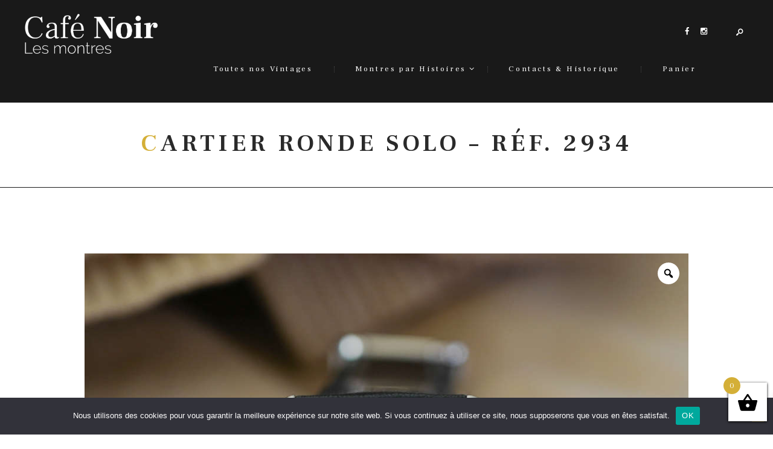

--- FILE ---
content_type: text/html; charset=UTF-8
request_url: https://cafenoir-montres.com/produits/cartier-ronde-solo-occasion-2934-cafe-noir-les-montres/
body_size: 39484
content:
<!DOCTYPE html>
<html lang="fr-FR" class="no-js scheme_default">
<head>
	<meta name='robots' content='index, follow, max-image-preview:large, max-snippet:-1, max-video-preview:-1' />
	<style>img:is([sizes="auto" i], [sizes^="auto," i]) { contain-intrinsic-size: 3000px 1500px }</style>
	
<!-- Google Tag Manager for WordPress by gtm4wp.com -->
<script data-cfasync="false" data-pagespeed-no-defer>
	var gtm4wp_datalayer_name = "dataLayer";
	var dataLayer = dataLayer || [];
</script>
<!-- End Google Tag Manager for WordPress by gtm4wp.com -->		<meta charset="UTF-8">
		<meta name="viewport" content="width=device-width, initial-scale=1, maximum-scale=1">
		<link rel="profile" href="http://gmpg.org/xfn/11">
		<link rel="pingback" href="https://cafenoir-montres.com/xmlrpc.php">
		
	<!-- This site is optimized with the Yoast SEO plugin v26.8 - https://yoast.com/product/yoast-seo-wordpress/ -->
	<title>CARTIER Ronde Solo - Réf. 2934 &#8226; Cafe Noir - Les montres d&#039;occasion</title>
	<meta name="description" content="Montre CARTIER HommeRonde Solo d&#039;occasion &#8226; Référence 2934&#8226; Cafe Noir - Les montres &#8226; Montre révisée par nos horlogers et sous garantie." />
	<link rel="canonical" href="https://cafenoir-montres.com/produits/cartier-ronde-solo-occasion-2934-cafe-noir-les-montres/" />
	<meta property="og:locale" content="fr_FR" />
	<meta property="og:type" content="article" />
	<meta property="og:title" content="CARTIER Ronde Solo - Réf. 2934 &#8226; Cafe Noir - Les montres d&#039;occasion" />
	<meta property="og:description" content="Montre CARTIER HommeRonde Solo d&#039;occasion &#8226; Référence 2934&#8226; Cafe Noir - Les montres &#8226; Montre révisée par nos horlogers et sous garantie." />
	<meta property="og:url" content="https://cafenoir-montres.com/produits/cartier-ronde-solo-occasion-2934-cafe-noir-les-montres/" />
	<meta property="og:site_name" content="Cafe Noir - Les montres" />
	<meta property="article:publisher" content="https://www.facebook.com/Les-Montres-Caf%c3%a9-Noir-103152594423250/" />
	<meta property="article:modified_time" content="2023-03-21T19:11:55+00:00" />
	<meta property="og:image" content="https://cafenoir-montres.com/wp-content/uploads/2023/03/montre-cartier-ronde-solo-homme-vintage-occasion.jpg" />
	<meta property="og:image:width" content="1749" />
	<meta property="og:image:height" content="1749" />
	<meta property="og:image:type" content="image/jpeg" />
	<meta name="twitter:card" content="summary_large_image" />
	<meta name="twitter:label1" content="Durée de lecture estimée" />
	<meta name="twitter:data1" content="2 minutes" />
	<script type="application/ld+json" class="yoast-schema-graph">{"@context":"https://schema.org","@graph":[{"@type":"WebPage","@id":"https://cafenoir-montres.com/produits/cartier-ronde-solo-occasion-2934-cafe-noir-les-montres/","url":"https://cafenoir-montres.com/produits/cartier-ronde-solo-occasion-2934-cafe-noir-les-montres/","name":"CARTIER Ronde Solo - Réf. 2934 &#8226; Cafe Noir - Les montres d'occasion","isPartOf":{"@id":"https://cafenoir-montres.com/#website"},"primaryImageOfPage":{"@id":"https://cafenoir-montres.com/produits/cartier-ronde-solo-occasion-2934-cafe-noir-les-montres/#primaryimage"},"image":{"@id":"https://cafenoir-montres.com/produits/cartier-ronde-solo-occasion-2934-cafe-noir-les-montres/#primaryimage"},"thumbnailUrl":"https://cafenoir-montres.com/wp-content/uploads/2023/03/montre-cartier-ronde-solo-homme-vintage-occasion.jpg","datePublished":"2023-03-20T16:47:15+00:00","dateModified":"2023-03-21T19:11:55+00:00","description":"Montre CARTIER HommeRonde Solo d'occasion &#8226; Référence 2934&#8226; Cafe Noir - Les montres &#8226; Montre révisée par nos horlogers et sous garantie.","breadcrumb":{"@id":"https://cafenoir-montres.com/produits/cartier-ronde-solo-occasion-2934-cafe-noir-les-montres/#breadcrumb"},"inLanguage":"fr-FR","potentialAction":[{"@type":"ReadAction","target":["https://cafenoir-montres.com/produits/cartier-ronde-solo-occasion-2934-cafe-noir-les-montres/"]}]},{"@type":"ImageObject","inLanguage":"fr-FR","@id":"https://cafenoir-montres.com/produits/cartier-ronde-solo-occasion-2934-cafe-noir-les-montres/#primaryimage","url":"https://cafenoir-montres.com/wp-content/uploads/2023/03/montre-cartier-ronde-solo-homme-vintage-occasion.jpg","contentUrl":"https://cafenoir-montres.com/wp-content/uploads/2023/03/montre-cartier-ronde-solo-homme-vintage-occasion.jpg","width":1749,"height":1749,"caption":"Montre Cartier ronde solo homme vintage occasion"},{"@type":"BreadcrumbList","@id":"https://cafenoir-montres.com/produits/cartier-ronde-solo-occasion-2934-cafe-noir-les-montres/#breadcrumb","itemListElement":[{"@type":"ListItem","position":1,"name":"Accueil","item":"https://cafenoir-montres.com/"},{"@type":"ListItem","position":2,"name":"Catalogue","item":"https://cafenoir-montres.com/catalogue/"},{"@type":"ListItem","position":3,"name":"CARTIER Ronde Solo &#8211; Réf. 2934"}]},{"@type":"WebSite","@id":"https://cafenoir-montres.com/#website","url":"https://cafenoir-montres.com/","name":"Cafe Noir - Les montres","description":"Parceque les montres racontent des histoires","publisher":{"@id":"https://cafenoir-montres.com/#organization"},"potentialAction":[{"@type":"SearchAction","target":{"@type":"EntryPoint","urlTemplate":"https://cafenoir-montres.com/?s={search_term_string}"},"query-input":{"@type":"PropertyValueSpecification","valueRequired":true,"valueName":"search_term_string"}}],"inLanguage":"fr-FR"},{"@type":"Organization","@id":"https://cafenoir-montres.com/#organization","name":"Café Noir - Les montres","url":"https://cafenoir-montres.com/","logo":{"@type":"ImageObject","inLanguage":"fr-FR","@id":"https://cafenoir-montres.com/#/schema/logo/image/","url":"https://cafenoir-montres.com/wp-content/uploads/2020/01/cafe-noir-logo-removebg-preview.png","contentUrl":"https://cafenoir-montres.com/wp-content/uploads/2020/01/cafe-noir-logo-removebg-preview.png","width":643,"height":130,"caption":"Café Noir - Les montres"},"image":{"@id":"https://cafenoir-montres.com/#/schema/logo/image/"},"sameAs":["https://www.facebook.com/Les-Montres-Café-Noir-103152594423250/","https://www.instagram.com/cafenoir_montres/"]}]}</script>
	<!-- / Yoast SEO plugin. -->


<link rel='dns-prefetch' href='//www.googletagmanager.com' />
<link rel='dns-prefetch' href='//fonts.googleapis.com' />
<link rel="alternate" type="application/rss+xml" title="Cafe Noir - Les montres &raquo; Flux" href="https://cafenoir-montres.com/feed/" />
<link rel="alternate" type="application/rss+xml" title="Cafe Noir - Les montres &raquo; Flux des commentaires" href="https://cafenoir-montres.com/comments/feed/" />
<link rel="alternate" type="application/rss+xml" title="Cafe Noir - Les montres &raquo; CARTIER Ronde Solo &#8211; Réf. 2934 Flux des commentaires" href="https://cafenoir-montres.com/produits/cartier-ronde-solo-occasion-2934-cafe-noir-les-montres/feed/" />
<meta property="og:image" content="https://cafenoir-montres.com/wp-content/uploads/2023/03/montre-cartier-ronde-solo-homme-vintage-occasion.jpg"/>
<script type="text/javascript">
/* <![CDATA[ */
window._wpemojiSettings = {"baseUrl":"https:\/\/s.w.org\/images\/core\/emoji\/16.0.1\/72x72\/","ext":".png","svgUrl":"https:\/\/s.w.org\/images\/core\/emoji\/16.0.1\/svg\/","svgExt":".svg","source":{"concatemoji":"https:\/\/cafenoir-montres.com\/wp-includes\/js\/wp-emoji-release.min.js?ver=6.8.3"}};
/*! This file is auto-generated */
!function(s,n){var o,i,e;function c(e){try{var t={supportTests:e,timestamp:(new Date).valueOf()};sessionStorage.setItem(o,JSON.stringify(t))}catch(e){}}function p(e,t,n){e.clearRect(0,0,e.canvas.width,e.canvas.height),e.fillText(t,0,0);var t=new Uint32Array(e.getImageData(0,0,e.canvas.width,e.canvas.height).data),a=(e.clearRect(0,0,e.canvas.width,e.canvas.height),e.fillText(n,0,0),new Uint32Array(e.getImageData(0,0,e.canvas.width,e.canvas.height).data));return t.every(function(e,t){return e===a[t]})}function u(e,t){e.clearRect(0,0,e.canvas.width,e.canvas.height),e.fillText(t,0,0);for(var n=e.getImageData(16,16,1,1),a=0;a<n.data.length;a++)if(0!==n.data[a])return!1;return!0}function f(e,t,n,a){switch(t){case"flag":return n(e,"\ud83c\udff3\ufe0f\u200d\u26a7\ufe0f","\ud83c\udff3\ufe0f\u200b\u26a7\ufe0f")?!1:!n(e,"\ud83c\udde8\ud83c\uddf6","\ud83c\udde8\u200b\ud83c\uddf6")&&!n(e,"\ud83c\udff4\udb40\udc67\udb40\udc62\udb40\udc65\udb40\udc6e\udb40\udc67\udb40\udc7f","\ud83c\udff4\u200b\udb40\udc67\u200b\udb40\udc62\u200b\udb40\udc65\u200b\udb40\udc6e\u200b\udb40\udc67\u200b\udb40\udc7f");case"emoji":return!a(e,"\ud83e\udedf")}return!1}function g(e,t,n,a){var r="undefined"!=typeof WorkerGlobalScope&&self instanceof WorkerGlobalScope?new OffscreenCanvas(300,150):s.createElement("canvas"),o=r.getContext("2d",{willReadFrequently:!0}),i=(o.textBaseline="top",o.font="600 32px Arial",{});return e.forEach(function(e){i[e]=t(o,e,n,a)}),i}function t(e){var t=s.createElement("script");t.src=e,t.defer=!0,s.head.appendChild(t)}"undefined"!=typeof Promise&&(o="wpEmojiSettingsSupports",i=["flag","emoji"],n.supports={everything:!0,everythingExceptFlag:!0},e=new Promise(function(e){s.addEventListener("DOMContentLoaded",e,{once:!0})}),new Promise(function(t){var n=function(){try{var e=JSON.parse(sessionStorage.getItem(o));if("object"==typeof e&&"number"==typeof e.timestamp&&(new Date).valueOf()<e.timestamp+604800&&"object"==typeof e.supportTests)return e.supportTests}catch(e){}return null}();if(!n){if("undefined"!=typeof Worker&&"undefined"!=typeof OffscreenCanvas&&"undefined"!=typeof URL&&URL.createObjectURL&&"undefined"!=typeof Blob)try{var e="postMessage("+g.toString()+"("+[JSON.stringify(i),f.toString(),p.toString(),u.toString()].join(",")+"));",a=new Blob([e],{type:"text/javascript"}),r=new Worker(URL.createObjectURL(a),{name:"wpTestEmojiSupports"});return void(r.onmessage=function(e){c(n=e.data),r.terminate(),t(n)})}catch(e){}c(n=g(i,f,p,u))}t(n)}).then(function(e){for(var t in e)n.supports[t]=e[t],n.supports.everything=n.supports.everything&&n.supports[t],"flag"!==t&&(n.supports.everythingExceptFlag=n.supports.everythingExceptFlag&&n.supports[t]);n.supports.everythingExceptFlag=n.supports.everythingExceptFlag&&!n.supports.flag,n.DOMReady=!1,n.readyCallback=function(){n.DOMReady=!0}}).then(function(){return e}).then(function(){var e;n.supports.everything||(n.readyCallback(),(e=n.source||{}).concatemoji?t(e.concatemoji):e.wpemoji&&e.twemoji&&(t(e.twemoji),t(e.wpemoji)))}))}((window,document),window._wpemojiSettings);
/* ]]> */
</script>
<style id='wp-emoji-styles-inline-css' type='text/css'>

	img.wp-smiley, img.emoji {
		display: inline !important;
		border: none !important;
		box-shadow: none !important;
		height: 1em !important;
		width: 1em !important;
		margin: 0 0.07em !important;
		vertical-align: -0.1em !important;
		background: none !important;
		padding: 0 !important;
	}
</style>
<link rel='stylesheet' id='wp-block-library-css' href='https://cafenoir-montres.com/wp-includes/css/dist/block-library/style.min.css?ver=6.8.3' type='text/css' media='all' />
<style id='classic-theme-styles-inline-css' type='text/css'>
/*! This file is auto-generated */
.wp-block-button__link{color:#fff;background-color:#32373c;border-radius:9999px;box-shadow:none;text-decoration:none;padding:calc(.667em + 2px) calc(1.333em + 2px);font-size:1.125em}.wp-block-file__button{background:#32373c;color:#fff;text-decoration:none}
</style>
<style id='global-styles-inline-css' type='text/css'>
:root{--wp--preset--aspect-ratio--square: 1;--wp--preset--aspect-ratio--4-3: 4/3;--wp--preset--aspect-ratio--3-4: 3/4;--wp--preset--aspect-ratio--3-2: 3/2;--wp--preset--aspect-ratio--2-3: 2/3;--wp--preset--aspect-ratio--16-9: 16/9;--wp--preset--aspect-ratio--9-16: 9/16;--wp--preset--color--black: #000000;--wp--preset--color--cyan-bluish-gray: #abb8c3;--wp--preset--color--white: #ffffff;--wp--preset--color--pale-pink: #f78da7;--wp--preset--color--vivid-red: #cf2e2e;--wp--preset--color--luminous-vivid-orange: #ff6900;--wp--preset--color--luminous-vivid-amber: #fcb900;--wp--preset--color--light-green-cyan: #7bdcb5;--wp--preset--color--vivid-green-cyan: #00d084;--wp--preset--color--pale-cyan-blue: #8ed1fc;--wp--preset--color--vivid-cyan-blue: #0693e3;--wp--preset--color--vivid-purple: #9b51e0;--wp--preset--gradient--vivid-cyan-blue-to-vivid-purple: linear-gradient(135deg,rgba(6,147,227,1) 0%,rgb(155,81,224) 100%);--wp--preset--gradient--light-green-cyan-to-vivid-green-cyan: linear-gradient(135deg,rgb(122,220,180) 0%,rgb(0,208,130) 100%);--wp--preset--gradient--luminous-vivid-amber-to-luminous-vivid-orange: linear-gradient(135deg,rgba(252,185,0,1) 0%,rgba(255,105,0,1) 100%);--wp--preset--gradient--luminous-vivid-orange-to-vivid-red: linear-gradient(135deg,rgba(255,105,0,1) 0%,rgb(207,46,46) 100%);--wp--preset--gradient--very-light-gray-to-cyan-bluish-gray: linear-gradient(135deg,rgb(238,238,238) 0%,rgb(169,184,195) 100%);--wp--preset--gradient--cool-to-warm-spectrum: linear-gradient(135deg,rgb(74,234,220) 0%,rgb(151,120,209) 20%,rgb(207,42,186) 40%,rgb(238,44,130) 60%,rgb(251,105,98) 80%,rgb(254,248,76) 100%);--wp--preset--gradient--blush-light-purple: linear-gradient(135deg,rgb(255,206,236) 0%,rgb(152,150,240) 100%);--wp--preset--gradient--blush-bordeaux: linear-gradient(135deg,rgb(254,205,165) 0%,rgb(254,45,45) 50%,rgb(107,0,62) 100%);--wp--preset--gradient--luminous-dusk: linear-gradient(135deg,rgb(255,203,112) 0%,rgb(199,81,192) 50%,rgb(65,88,208) 100%);--wp--preset--gradient--pale-ocean: linear-gradient(135deg,rgb(255,245,203) 0%,rgb(182,227,212) 50%,rgb(51,167,181) 100%);--wp--preset--gradient--electric-grass: linear-gradient(135deg,rgb(202,248,128) 0%,rgb(113,206,126) 100%);--wp--preset--gradient--midnight: linear-gradient(135deg,rgb(2,3,129) 0%,rgb(40,116,252) 100%);--wp--preset--font-size--small: 13px;--wp--preset--font-size--medium: 20px;--wp--preset--font-size--large: 36px;--wp--preset--font-size--x-large: 42px;--wp--preset--spacing--20: 0.44rem;--wp--preset--spacing--30: 0.67rem;--wp--preset--spacing--40: 1rem;--wp--preset--spacing--50: 1.5rem;--wp--preset--spacing--60: 2.25rem;--wp--preset--spacing--70: 3.38rem;--wp--preset--spacing--80: 5.06rem;--wp--preset--shadow--natural: 6px 6px 9px rgba(0, 0, 0, 0.2);--wp--preset--shadow--deep: 12px 12px 50px rgba(0, 0, 0, 0.4);--wp--preset--shadow--sharp: 6px 6px 0px rgba(0, 0, 0, 0.2);--wp--preset--shadow--outlined: 6px 6px 0px -3px rgba(255, 255, 255, 1), 6px 6px rgba(0, 0, 0, 1);--wp--preset--shadow--crisp: 6px 6px 0px rgba(0, 0, 0, 1);}:where(.is-layout-flex){gap: 0.5em;}:where(.is-layout-grid){gap: 0.5em;}body .is-layout-flex{display: flex;}.is-layout-flex{flex-wrap: wrap;align-items: center;}.is-layout-flex > :is(*, div){margin: 0;}body .is-layout-grid{display: grid;}.is-layout-grid > :is(*, div){margin: 0;}:where(.wp-block-columns.is-layout-flex){gap: 2em;}:where(.wp-block-columns.is-layout-grid){gap: 2em;}:where(.wp-block-post-template.is-layout-flex){gap: 1.25em;}:where(.wp-block-post-template.is-layout-grid){gap: 1.25em;}.has-black-color{color: var(--wp--preset--color--black) !important;}.has-cyan-bluish-gray-color{color: var(--wp--preset--color--cyan-bluish-gray) !important;}.has-white-color{color: var(--wp--preset--color--white) !important;}.has-pale-pink-color{color: var(--wp--preset--color--pale-pink) !important;}.has-vivid-red-color{color: var(--wp--preset--color--vivid-red) !important;}.has-luminous-vivid-orange-color{color: var(--wp--preset--color--luminous-vivid-orange) !important;}.has-luminous-vivid-amber-color{color: var(--wp--preset--color--luminous-vivid-amber) !important;}.has-light-green-cyan-color{color: var(--wp--preset--color--light-green-cyan) !important;}.has-vivid-green-cyan-color{color: var(--wp--preset--color--vivid-green-cyan) !important;}.has-pale-cyan-blue-color{color: var(--wp--preset--color--pale-cyan-blue) !important;}.has-vivid-cyan-blue-color{color: var(--wp--preset--color--vivid-cyan-blue) !important;}.has-vivid-purple-color{color: var(--wp--preset--color--vivid-purple) !important;}.has-black-background-color{background-color: var(--wp--preset--color--black) !important;}.has-cyan-bluish-gray-background-color{background-color: var(--wp--preset--color--cyan-bluish-gray) !important;}.has-white-background-color{background-color: var(--wp--preset--color--white) !important;}.has-pale-pink-background-color{background-color: var(--wp--preset--color--pale-pink) !important;}.has-vivid-red-background-color{background-color: var(--wp--preset--color--vivid-red) !important;}.has-luminous-vivid-orange-background-color{background-color: var(--wp--preset--color--luminous-vivid-orange) !important;}.has-luminous-vivid-amber-background-color{background-color: var(--wp--preset--color--luminous-vivid-amber) !important;}.has-light-green-cyan-background-color{background-color: var(--wp--preset--color--light-green-cyan) !important;}.has-vivid-green-cyan-background-color{background-color: var(--wp--preset--color--vivid-green-cyan) !important;}.has-pale-cyan-blue-background-color{background-color: var(--wp--preset--color--pale-cyan-blue) !important;}.has-vivid-cyan-blue-background-color{background-color: var(--wp--preset--color--vivid-cyan-blue) !important;}.has-vivid-purple-background-color{background-color: var(--wp--preset--color--vivid-purple) !important;}.has-black-border-color{border-color: var(--wp--preset--color--black) !important;}.has-cyan-bluish-gray-border-color{border-color: var(--wp--preset--color--cyan-bluish-gray) !important;}.has-white-border-color{border-color: var(--wp--preset--color--white) !important;}.has-pale-pink-border-color{border-color: var(--wp--preset--color--pale-pink) !important;}.has-vivid-red-border-color{border-color: var(--wp--preset--color--vivid-red) !important;}.has-luminous-vivid-orange-border-color{border-color: var(--wp--preset--color--luminous-vivid-orange) !important;}.has-luminous-vivid-amber-border-color{border-color: var(--wp--preset--color--luminous-vivid-amber) !important;}.has-light-green-cyan-border-color{border-color: var(--wp--preset--color--light-green-cyan) !important;}.has-vivid-green-cyan-border-color{border-color: var(--wp--preset--color--vivid-green-cyan) !important;}.has-pale-cyan-blue-border-color{border-color: var(--wp--preset--color--pale-cyan-blue) !important;}.has-vivid-cyan-blue-border-color{border-color: var(--wp--preset--color--vivid-cyan-blue) !important;}.has-vivid-purple-border-color{border-color: var(--wp--preset--color--vivid-purple) !important;}.has-vivid-cyan-blue-to-vivid-purple-gradient-background{background: var(--wp--preset--gradient--vivid-cyan-blue-to-vivid-purple) !important;}.has-light-green-cyan-to-vivid-green-cyan-gradient-background{background: var(--wp--preset--gradient--light-green-cyan-to-vivid-green-cyan) !important;}.has-luminous-vivid-amber-to-luminous-vivid-orange-gradient-background{background: var(--wp--preset--gradient--luminous-vivid-amber-to-luminous-vivid-orange) !important;}.has-luminous-vivid-orange-to-vivid-red-gradient-background{background: var(--wp--preset--gradient--luminous-vivid-orange-to-vivid-red) !important;}.has-very-light-gray-to-cyan-bluish-gray-gradient-background{background: var(--wp--preset--gradient--very-light-gray-to-cyan-bluish-gray) !important;}.has-cool-to-warm-spectrum-gradient-background{background: var(--wp--preset--gradient--cool-to-warm-spectrum) !important;}.has-blush-light-purple-gradient-background{background: var(--wp--preset--gradient--blush-light-purple) !important;}.has-blush-bordeaux-gradient-background{background: var(--wp--preset--gradient--blush-bordeaux) !important;}.has-luminous-dusk-gradient-background{background: var(--wp--preset--gradient--luminous-dusk) !important;}.has-pale-ocean-gradient-background{background: var(--wp--preset--gradient--pale-ocean) !important;}.has-electric-grass-gradient-background{background: var(--wp--preset--gradient--electric-grass) !important;}.has-midnight-gradient-background{background: var(--wp--preset--gradient--midnight) !important;}.has-small-font-size{font-size: var(--wp--preset--font-size--small) !important;}.has-medium-font-size{font-size: var(--wp--preset--font-size--medium) !important;}.has-large-font-size{font-size: var(--wp--preset--font-size--large) !important;}.has-x-large-font-size{font-size: var(--wp--preset--font-size--x-large) !important;}
:where(.wp-block-post-template.is-layout-flex){gap: 1.25em;}:where(.wp-block-post-template.is-layout-grid){gap: 1.25em;}
:where(.wp-block-columns.is-layout-flex){gap: 2em;}:where(.wp-block-columns.is-layout-grid){gap: 2em;}
:root :where(.wp-block-pullquote){font-size: 1.5em;line-height: 1.6;}
</style>
<link rel='stylesheet' id='contact-form-7-css' href='https://cafenoir-montres.com/wp-content/plugins/contact-form-7/includes/css/styles.css?ver=6.1.4' type='text/css' media='all' />
<link rel='stylesheet' id='cookie-notice-front-css' href='https://cafenoir-montres.com/wp-content/plugins/cookie-notice/css/front.min.css?ver=2.5.11' type='text/css' media='all' />
<link rel='stylesheet' id='rs-plugin-settings-css' href='https://cafenoir-montres.com/wp-content/plugins/revslider/public/assets/css/rs6.css?ver=6.1.5' type='text/css' media='all' />
<style id='rs-plugin-settings-inline-css' type='text/css'>
#rs-demo-id {}
</style>
<link rel='stylesheet' id='trx_addons-icons-css' href='https://cafenoir-montres.com/wp-content/plugins/trx_addons/css/font-icons/css/trx_addons_icons-embedded.css' type='text/css' media='all' />
<link rel='stylesheet' id='swiperslider-css' href='https://cafenoir-montres.com/wp-content/plugins/trx_addons/js/swiper/swiper.css' type='text/css' media='all' />
<link rel='stylesheet' id='magnific-popup-css' href='https://cafenoir-montres.com/wp-content/plugins/trx_addons/js/magnific/magnific-popup.min.css' type='text/css' media='all' />
<link rel='stylesheet' id='trx_addons-css' href='https://cafenoir-montres.com/wp-content/plugins/trx_addons/css/trx_addons.css' type='text/css' media='all' />
<link rel='stylesheet' id='photoswipe-css' href='https://cafenoir-montres.com/wp-content/plugins/woocommerce/assets/css/photoswipe/photoswipe.min.css?ver=10.4.3' type='text/css' media='all' />
<link rel='stylesheet' id='photoswipe-default-skin-css' href='https://cafenoir-montres.com/wp-content/plugins/woocommerce/assets/css/photoswipe/default-skin/default-skin.min.css?ver=10.4.3' type='text/css' media='all' />
<link rel='stylesheet' id='woocommerce-layout-css' href='https://cafenoir-montres.com/wp-content/plugins/woocommerce/assets/css/woocommerce-layout.css?ver=10.4.3' type='text/css' media='all' />
<link rel='stylesheet' id='woocommerce-smallscreen-css' href='https://cafenoir-montres.com/wp-content/plugins/woocommerce/assets/css/woocommerce-smallscreen.css?ver=10.4.3' type='text/css' media='only screen and (max-width: 768px)' />
<link rel='stylesheet' id='woocommerce-general-css' href='https://cafenoir-montres.com/wp-content/plugins/woocommerce/assets/css/woocommerce.css?ver=10.4.3' type='text/css' media='all' />
<style id='woocommerce-inline-inline-css' type='text/css'>
.woocommerce form .form-row .required { visibility: visible; }
</style>
<link rel='stylesheet' id='woo-variation-gallery-slider-css' href='https://cafenoir-montres.com/wp-content/plugins/woo-variation-gallery/assets/css/slick.min.css?ver=1.8.1' type='text/css' media='all' />
<link rel='stylesheet' id='dashicons-css' href='https://cafenoir-montres.com/wp-includes/css/dashicons.min.css?ver=6.8.3' type='text/css' media='all' />
<link rel='stylesheet' id='woo-variation-gallery-css' href='https://cafenoir-montres.com/wp-content/plugins/woo-variation-gallery/assets/css/frontend.min.css?ver=1761571305' type='text/css' media='all' />
<style id='woo-variation-gallery-inline-css' type='text/css'>
:root {--wvg-thumbnail-item: 4;--wvg-thumbnail-item-gap: 0px;--wvg-single-image-size: 600px;--wvg-gallery-width: 100%;--wvg-gallery-margin: 30px;}/* Default Width */.woo-variation-product-gallery {max-width: 100% !important;width: 100%;}/* Medium Devices, Desktops *//* Small Devices, Tablets */@media only screen and (max-width: 768px) {.woo-variation-product-gallery {width: 720px;max-width: 100% !important;}}/* Extra Small Devices, Phones */@media only screen and (max-width: 480px) {.woo-variation-product-gallery {width: 320px;max-width: 100% !important;}}
</style>
<link rel='stylesheet' id='woo-variation-swatches-css' href='https://cafenoir-montres.com/wp-content/plugins/woo-variation-swatches/assets/css/frontend.min.css?ver=1762887618' type='text/css' media='all' />
<style id='woo-variation-swatches-inline-css' type='text/css'>
:root {
--wvs-tick:url("data:image/svg+xml;utf8,%3Csvg filter='drop-shadow(0px 0px 2px rgb(0 0 0 / .8))' xmlns='http://www.w3.org/2000/svg'  viewBox='0 0 30 30'%3E%3Cpath fill='none' stroke='%23ffffff' stroke-linecap='round' stroke-linejoin='round' stroke-width='4' d='M4 16L11 23 27 7'/%3E%3C/svg%3E");

--wvs-cross:url("data:image/svg+xml;utf8,%3Csvg filter='drop-shadow(0px 0px 5px rgb(255 255 255 / .6))' xmlns='http://www.w3.org/2000/svg' width='72px' height='72px' viewBox='0 0 24 24'%3E%3Cpath fill='none' stroke='%23ff0000' stroke-linecap='round' stroke-width='0.6' d='M5 5L19 19M19 5L5 19'/%3E%3C/svg%3E");
--wvs-single-product-item-width:30px;
--wvs-single-product-item-height:30px;
--wvs-single-product-item-font-size:16px}
</style>
<link rel='stylesheet' id='gateway-css' href='https://cafenoir-montres.com/wp-content/plugins/woocommerce-paypal-payments/modules/ppcp-button/assets/css/gateway.css?ver=3.3.0' type='text/css' media='all' />
<link rel='stylesheet' id='xoo-wsc-fonts-css' href='https://cafenoir-montres.com/wp-content/plugins/side-cart-woocommerce/assets/css/xoo-wsc-fonts.css?ver=2.7.2' type='text/css' media='all' />
<link rel='stylesheet' id='xoo-wsc-style-css' href='https://cafenoir-montres.com/wp-content/plugins/side-cart-woocommerce/assets/css/xoo-wsc-style.css?ver=2.7.2' type='text/css' media='all' />
<style id='xoo-wsc-style-inline-css' type='text/css'>




.xoo-wsc-ft-buttons-cont a.xoo-wsc-ft-btn, .xoo-wsc-container .xoo-wsc-btn {
	background-color: #000000;
	color: #ffffff;
	border: 2px solid #ffffff;
	padding: 10px 20px;
}

.xoo-wsc-ft-buttons-cont a.xoo-wsc-ft-btn:hover, .xoo-wsc-container .xoo-wsc-btn:hover {
	background-color: #ffffff;
	color: #000000;
	border: 2px solid #000000;
}

 

.xoo-wsc-footer{
	background-color: #ffffff;
	color: #000000;
	padding: 10px 20px;
	box-shadow: 0 -1px 10px #0000001a;
}

.xoo-wsc-footer, .xoo-wsc-footer a, .xoo-wsc-footer .amount{
	font-size: 18px;
}

.xoo-wsc-btn .amount{
	color: #ffffff}

.xoo-wsc-btn:hover .amount{
	color: #000000;
}

.xoo-wsc-ft-buttons-cont{
	grid-template-columns: auto;
}

.xoo-wsc-basket{
	bottom: 12px;
	right: 0px;
	background-color: #ffffff;
	color: #000000;
	box-shadow: 0 1px 4px 0;
	border-radius: 50%;
	display: flex;
	width: 64px;
	height: 64px;
}


.xoo-wsc-bki{
	font-size: 35px}

.xoo-wsc-items-count{
	top: -9px;
	left: -8px;
}

.xoo-wsc-items-count, .xoo-wsch-items-count{
	background-color: #d4af37;
	color: #ffffff;
}

.xoo-wsc-container, .xoo-wsc-slider{
	max-width: 300px;
	right: -300px;
	top: 0;bottom: 0;
	bottom: 0;
	font-family: }


.xoo-wsc-cart-active .xoo-wsc-container, .xoo-wsc-slider-active .xoo-wsc-slider{
	right: 0;
}


.xoo-wsc-cart-active .xoo-wsc-basket{
	right: 300px;
}

.xoo-wsc-slider{
	right: -300px;
}

span.xoo-wsch-close {
    font-size: 16px;
}

	.xoo-wsch-top{
		justify-content: center;
	}
	span.xoo-wsch-close {
	    right: 10px;
	}

.xoo-wsch-text{
	font-size: 20px;
}

.xoo-wsc-header{
	color: #000000;
	background-color: #ffffff;
	border-bottom: 2px solid #eee;
	padding: 15px 15px;
}


.xoo-wsc-body{
	background-color: #ffffff;
}

.xoo-wsc-products:not(.xoo-wsc-pattern-card), .xoo-wsc-products:not(.xoo-wsc-pattern-card) span.amount, .xoo-wsc-products:not(.xoo-wsc-pattern-card) a{
	font-size: 14px;
	color: #000000;
}

.xoo-wsc-products:not(.xoo-wsc-pattern-card) .xoo-wsc-product{
	padding: 20px 15px;
	margin: 0;
	border-radius: 0px;
	box-shadow: 0 0;
	background-color: transparent;
}

.xoo-wsc-sum-col{
	justify-content: center;
}


/** Shortcode **/
.xoo-wsc-sc-count{
	background-color: #000000;
	color: #ffffff;
}

.xoo-wsc-sc-bki{
	font-size: 28px;
	color: #000000;
}
.xoo-wsc-sc-cont{
	color: #000000;
}


.xoo-wsc-product dl.variation {
	display: block;
}


.xoo-wsc-product-cont{
	padding: 10px 10px;
}

.xoo-wsc-products:not(.xoo-wsc-pattern-card) .xoo-wsc-img-col{
	width: 35%;
}

.xoo-wsc-pattern-card .xoo-wsc-img-col img{
	max-width: 100%;
	height: auto;
}

.xoo-wsc-products:not(.xoo-wsc-pattern-card) .xoo-wsc-sum-col{
	width: 65%;
}

.xoo-wsc-pattern-card .xoo-wsc-product-cont{
	width: 50% 
}

@media only screen and (max-width: 600px) {
	.xoo-wsc-pattern-card .xoo-wsc-product-cont  {
		width: 50%;
	}
}


.xoo-wsc-pattern-card .xoo-wsc-product{
	border: 0;
	box-shadow: 0px 10px 15px -12px #0000001a;
}


.xoo-wsc-sm-front{
	background-color: #eee;
}
.xoo-wsc-pattern-card, .xoo-wsc-sm-front{
	border-bottom-left-radius: 5px;
	border-bottom-right-radius: 5px;
}
.xoo-wsc-pattern-card, .xoo-wsc-img-col img, .xoo-wsc-img-col, .xoo-wsc-sm-back-cont{
	border-top-left-radius: 5px;
	border-top-right-radius: 5px;
}
.xoo-wsc-sm-back{
	background-color: #fff;
}
.xoo-wsc-pattern-card, .xoo-wsc-pattern-card a, .xoo-wsc-pattern-card .amount{
	font-size: 14px;
}

.xoo-wsc-sm-front, .xoo-wsc-sm-front a, .xoo-wsc-sm-front .amount{
	color: #000;
}

.xoo-wsc-sm-back, .xoo-wsc-sm-back a, .xoo-wsc-sm-back .amount{
	color: #000;
}


.magictime {
    animation-duration: 0.5s;
}



span.xoo-wsch-items-count{
	height: 20px;
	line-height: 20px;
	width: 20px;
}

span.xoo-wsch-icon{
	font-size: 30px
}

.xoo-wsc-smr-del{
	font-size: 14px
}
</style>
<!--[if lt IE 9]>
<link rel='stylesheet' id='vc_lte_ie9-css' href='https://cafenoir-montres.com/wp-content/plugins/js_composer/assets/css/vc_lte_ie9.min.css?ver=6.0.5' type='text/css' media='screen' />
<![endif]-->
<link rel='stylesheet' id='site-reviews-css' href='https://cafenoir-montres.com/wp-content/plugins/site-reviews/assets/styles/default.css?ver=7.2.13' type='text/css' media='all' />
<style id='site-reviews-inline-css' type='text/css'>
:root{--glsr-star-empty:url(https://cafenoir-montres.com/wp-content/plugins/site-reviews/assets/images/stars/default/star-empty.svg);--glsr-star-error:url(https://cafenoir-montres.com/wp-content/plugins/site-reviews/assets/images/stars/default/star-error.svg);--glsr-star-full:url(https://cafenoir-montres.com/wp-content/plugins/site-reviews/assets/images/stars/default/star-full.svg);--glsr-star-half:url(https://cafenoir-montres.com/wp-content/plugins/site-reviews/assets/images/stars/default/star-half.svg)}

</style>
<link rel='stylesheet' id='custom-made-font-google_fonts-css' href='https://fonts.googleapis.com/css?family=Frank+Ruhl+Libre%3A400%2C400i%2C600%2C600i%2C700%2C700i%7CLato%3A400%2C400italic%2C700%2C700italic&#038;subset=latin%2Clatin-ext&#038;ver=6.8.3' type='text/css' media='all' />
<link rel='stylesheet' id='fontello-icons-css' href='https://cafenoir-montres.com/wp-content/themes/custom-made/css/fontello/css/fontello-embedded.css?ver=6.8.3' type='text/css' media='all' />
<link rel='stylesheet' id='custom-made-main-css' href='https://cafenoir-montres.com/wp-content/themes/custom-made/style.css' type='text/css' media='all' />
<style id='custom-made-main-inline-css' type='text/css'>
.post-navigation .nav-previous a .nav-arrow { background-image: url(https://cafenoir-montres.com/wp-content/uploads/2023/03/montre-quartz-vintage-neuve-de-stock-orfina-pvd-370x208.jpg); }.post-navigation .nav-next a .nav-arrow { background-image: url(https://cafenoir-montres.com/wp-content/uploads/2023/03/montre-vintage-femme-ancienne-vintage-breil-double-tour-cuir-noir-370x208.jpg); }
</style>
<link rel='stylesheet' id='custom-made-animation-css' href='https://cafenoir-montres.com/wp-content/themes/custom-made/css/animation.css?ver=6.8.3' type='text/css' media='all' />
<link rel='stylesheet' id='custom-made-colors-css' href='https://cafenoir-montres.com/wp-content/themes/custom-made/css/__colors.css?ver=6.8.3' type='text/css' media='all' />
<link rel='stylesheet' id='custom-made-styles-css' href='https://cafenoir-montres.com/wp-content/themes/custom-made/css/__styles.css?ver=6.8.3' type='text/css' media='all' />
<link rel='stylesheet' id='mediaelement-css' href='https://cafenoir-montres.com/wp-includes/js/mediaelement/mediaelementplayer-legacy.min.css?ver=4.2.17' type='text/css' media='all' />
<link rel='stylesheet' id='wp-mediaelement-css' href='https://cafenoir-montres.com/wp-includes/js/mediaelement/wp-mediaelement.min.css?ver=6.8.3' type='text/css' media='all' />
<link rel='stylesheet' id='custom-made-responsive-css' href='https://cafenoir-montres.com/wp-content/themes/custom-made/css/responsive.css?ver=6.8.3' type='text/css' media='all' />
<script type="text/template" id="tmpl-variation-template">
	<div class="woocommerce-variation-description">{{{ data.variation.variation_description }}}</div>
	<div class="woocommerce-variation-price">{{{ data.variation.price_html }}}</div>
	<div class="woocommerce-variation-availability">{{{ data.variation.availability_html }}}</div>
</script>
<script type="text/template" id="tmpl-unavailable-variation-template">
	<p role="alert">Désolé, ce produit n&rsquo;est pas disponible. Veuillez choisir une combinaison différente.</p>
</script>
<script type="text/javascript" id="woocommerce-google-analytics-integration-gtag-js-after">
/* <![CDATA[ */
/* Google Analytics for WooCommerce (gtag.js) */
					window.dataLayer = window.dataLayer || [];
					function gtag(){dataLayer.push(arguments);}
					// Set up default consent state.
					for ( const mode of [{"analytics_storage":"denied","ad_storage":"denied","ad_user_data":"denied","ad_personalization":"denied","region":["AT","BE","BG","HR","CY","CZ","DK","EE","FI","FR","DE","GR","HU","IS","IE","IT","LV","LI","LT","LU","MT","NL","NO","PL","PT","RO","SK","SI","ES","SE","GB","CH"]}] || [] ) {
						gtag( "consent", "default", { "wait_for_update": 500, ...mode } );
					}
					gtag("js", new Date());
					gtag("set", "developer_id.dOGY3NW", true);
					gtag("config", "UA-177201124-1", {"track_404":true,"allow_google_signals":false,"logged_in":false,"linker":{"domains":[],"allow_incoming":false},"custom_map":{"dimension1":"logged_in"}});
/* ]]> */
</script>
<script type="text/javascript" id="cookie-notice-front-js-before">
/* <![CDATA[ */
var cnArgs = {"ajaxUrl":"https:\/\/cafenoir-montres.com\/wp-admin\/admin-ajax.php","nonce":"620d6194b2","hideEffect":"fade","position":"bottom","onScroll":false,"onScrollOffset":100,"onClick":false,"cookieName":"cookie_notice_accepted","cookieTime":2592000,"cookieTimeRejected":2592000,"globalCookie":false,"redirection":false,"cache":true,"revokeCookies":false,"revokeCookiesOpt":"automatic"};
/* ]]> */
</script>
<script type="text/javascript" src="https://cafenoir-montres.com/wp-content/plugins/cookie-notice/js/front.min.js?ver=2.5.11" id="cookie-notice-front-js"></script>
<script type="text/javascript" src="https://cafenoir-montres.com/wp-includes/js/jquery/jquery.min.js?ver=3.7.1" id="jquery-core-js"></script>
<script type="text/javascript" src="https://cafenoir-montres.com/wp-includes/js/jquery/jquery-migrate.min.js?ver=3.4.1" id="jquery-migrate-js"></script>
<script type="text/javascript" src="https://cafenoir-montres.com/wp-content/plugins/revslider/public/assets/js/revolution.tools.min.js?ver=6.0" id="tp-tools-js"></script>
<script type="text/javascript" src="https://cafenoir-montres.com/wp-content/plugins/revslider/public/assets/js/rs6.min.js?ver=6.1.5" id="revmin-js"></script>
<script type="text/javascript" src="https://cafenoir-montres.com/wp-content/plugins/woocommerce/assets/js/jquery-blockui/jquery.blockUI.min.js?ver=2.7.0-wc.10.4.3" id="wc-jquery-blockui-js" data-wp-strategy="defer"></script>
<script type="text/javascript" id="wc-add-to-cart-js-extra">
/* <![CDATA[ */
var wc_add_to_cart_params = {"ajax_url":"\/wp-admin\/admin-ajax.php","wc_ajax_url":"\/?wc-ajax=%%endpoint%%","i18n_view_cart":"Voir le panier","cart_url":"https:\/\/cafenoir-montres.com\/cart\/","is_cart":"","cart_redirect_after_add":"no"};
/* ]]> */
</script>
<script type="text/javascript" src="https://cafenoir-montres.com/wp-content/plugins/woocommerce/assets/js/frontend/add-to-cart.min.js?ver=10.4.3" id="wc-add-to-cart-js" data-wp-strategy="defer"></script>
<script type="text/javascript" src="https://cafenoir-montres.com/wp-content/plugins/woocommerce/assets/js/zoom/jquery.zoom.min.js?ver=1.7.21-wc.10.4.3" id="wc-zoom-js" defer="defer" data-wp-strategy="defer"></script>
<script type="text/javascript" src="https://cafenoir-montres.com/wp-content/plugins/woocommerce/assets/js/photoswipe/photoswipe.min.js?ver=4.1.1-wc.10.4.3" id="wc-photoswipe-js" defer="defer" data-wp-strategy="defer"></script>
<script type="text/javascript" src="https://cafenoir-montres.com/wp-content/plugins/woocommerce/assets/js/photoswipe/photoswipe-ui-default.min.js?ver=4.1.1-wc.10.4.3" id="wc-photoswipe-ui-default-js" defer="defer" data-wp-strategy="defer"></script>
<script type="text/javascript" id="wc-single-product-js-extra">
/* <![CDATA[ */
var wc_single_product_params = {"i18n_required_rating_text":"Veuillez s\u00e9lectionner une note","i18n_rating_options":["1\u00a0\u00e9toile sur 5","2\u00a0\u00e9toiles sur 5","3\u00a0\u00e9toiles sur 5","4\u00a0\u00e9toiles sur 5","5\u00a0\u00e9toiles sur 5"],"i18n_product_gallery_trigger_text":"Voir la galerie d\u2019images en plein \u00e9cran","review_rating_required":"yes","flexslider":{"rtl":false,"animation":"slide","smoothHeight":true,"directionNav":false,"controlNav":"thumbnails","slideshow":false,"animationSpeed":500,"animationLoop":false,"allowOneSlide":false},"zoom_enabled":"1","zoom_options":[],"photoswipe_enabled":"1","photoswipe_options":{"shareEl":false,"closeOnScroll":false,"history":false,"hideAnimationDuration":0,"showAnimationDuration":0},"flexslider_enabled":""};
/* ]]> */
</script>
<script type="text/javascript" src="https://cafenoir-montres.com/wp-content/plugins/woocommerce/assets/js/frontend/single-product.min.js?ver=10.4.3" id="wc-single-product-js" defer="defer" data-wp-strategy="defer"></script>
<script type="text/javascript" src="https://cafenoir-montres.com/wp-content/plugins/woocommerce/assets/js/js-cookie/js.cookie.min.js?ver=2.1.4-wc.10.4.3" id="wc-js-cookie-js" defer="defer" data-wp-strategy="defer"></script>
<script type="text/javascript" id="woocommerce-js-extra">
/* <![CDATA[ */
var woocommerce_params = {"ajax_url":"\/wp-admin\/admin-ajax.php","wc_ajax_url":"\/?wc-ajax=%%endpoint%%","i18n_password_show":"Afficher le mot de passe","i18n_password_hide":"Masquer le mot de passe"};
/* ]]> */
</script>
<script type="text/javascript" src="https://cafenoir-montres.com/wp-content/plugins/woocommerce/assets/js/frontend/woocommerce.min.js?ver=10.4.3" id="woocommerce-js" defer="defer" data-wp-strategy="defer"></script>
<script type="text/javascript" src="https://cafenoir-montres.com/wp-content/plugins/js_composer/assets/js/vendors/woocommerce-add-to-cart.js?ver=6.0.5" id="vc_woocommerce-add-to-cart-js-js"></script>
<script type="text/javascript" src="https://cafenoir-montres.com/wp-includes/js/underscore.min.js?ver=1.13.7" id="underscore-js"></script>
<script type="text/javascript" id="wp-util-js-extra">
/* <![CDATA[ */
var _wpUtilSettings = {"ajax":{"url":"\/wp-admin\/admin-ajax.php"}};
/* ]]> */
</script>
<script type="text/javascript" src="https://cafenoir-montres.com/wp-includes/js/wp-util.min.js?ver=6.8.3" id="wp-util-js"></script>
<link rel="https://api.w.org/" href="https://cafenoir-montres.com/wp-json/" /><link rel="alternate" title="JSON" type="application/json" href="https://cafenoir-montres.com/wp-json/wp/v2/product/7396" /><link rel="EditURI" type="application/rsd+xml" title="RSD" href="https://cafenoir-montres.com/xmlrpc.php?rsd" />
<meta name="generator" content="WordPress 6.8.3" />
<meta name="generator" content="WooCommerce 10.4.3" />
<link rel='shortlink' href='https://cafenoir-montres.com/?p=7396' />
<link rel="alternate" title="oEmbed (JSON)" type="application/json+oembed" href="https://cafenoir-montres.com/wp-json/oembed/1.0/embed?url=https%3A%2F%2Fcafenoir-montres.com%2Fproduits%2Fcartier-ronde-solo-occasion-2934-cafe-noir-les-montres%2F" />
<link rel="alternate" title="oEmbed (XML)" type="text/xml+oembed" href="https://cafenoir-montres.com/wp-json/oembed/1.0/embed?url=https%3A%2F%2Fcafenoir-montres.com%2Fproduits%2Fcartier-ronde-solo-occasion-2934-cafe-noir-les-montres%2F&#038;format=xml" />
<!-- start Simple Custom CSS and JS -->
<style type="text/css">
/* AVIS */

.glsr-default form.glsr-form .glsr-field-error {
  margin-top: 5px;
}

.home .glsr-form-wrap {
  margin-bottom: 100px;
}

.glsr-default .glsr-reviews, .glsr-default .glsr-reviews-wrap {
  grid-gap: unset;
  gap: unset;
  display: flex;
  flex-wrap: wrap;
}

.glsr-review {
  opacity: 1;
  transition: opacity .5s;
  width: calc(50% - 20px);
  margin-top: 25px;
}

@media screen and (max-width: 968px) {
  .glsr-review {
    width: 100%;
  }
}

.glsr-default .glsr-review-title h3 {
	font-size: 1.25rem;
}

.glsr-default form.glsr-form .glsr-field-toggle input[type=checkbox]+.glsr-toggle-track:before {
  top: -6px;
}


.no-events {
	pointer-events: none;
}

.woocommerce-Price-amount.amount span.decimals:before {
  content: '.';
}

.widget_contacts .contacts_info span.contacts_address:before {
  content: 'Suivez nous !' !important;
}

.single-product .product_meta .sku_wrapper, .single-product .product_meta .product_id {
  display: none;
}

.woocommerce div.product p.price {
  margin: 0 0 0.5em;
}

.stock, .out-of-stock {
  background: green;
  padding: 5px 10px;
  color: white !important;
  border-radius: 10px;
  text-decoration: none !important;
  display: inline-flex;
}

.out-of-stock {
  background:red;
}

#trx_addons_widget_contacts-5 {
  position: relative;
  top: 2em;
}

.single-product div.product form.cart {
  overflow: visible;
}

.woo-variation-swatches .variable-items-wrapper .variable-item:not(.radio-variable-item).selected {
  box-shadow: 0 0 0 2px #d4af37;
}

.page_wrap header.without_bg_image.top_panel.scheme_dark {
	background-color: #2a2a2a;
}

.white-text {
	color: white;
}

.top_panel_title_wrap {
	background: white;
}

form.wpcf7-form .bt {
	margin-top: 30px;
}

form.wpcf7-form .flex {
	margin-bottom: 10px;
}

.post_item_404 .page_subtitle {
	text-transform: capitalize;
}

.variable-items-wrapper [data-wvstooltip]:hover:before {
	box-shadow: none;
}

.single .header_inner:before {
	  content: '';
    background: black;
    position: absolute;
    left: 0;
    top: 0;
    height: 100%;
    width: 100%;
    z-index: 0;
    opacity: 0.4;
}

.search-no-results .post_item_single .page_title {
	display: none;
}

.search-no-results .page_info {
	float: none;
	width: 100%;
	text-align: center;
}

.home #philosophy-section h2 {
	color: #2a2a2a;
}

.home #philosophy-section p, .home .tribe-up .sc_action_item_description {
	color: white;
}

.home .mc4wp-form {
	max-width: 550px;
}

.home .mc4wp-form {
	max-width: 550px;
	font-size: 14px !important;
}

.home .mc4wp-form .sc_emailer {
	display: flex;
}

.home .mc4wp-form input {
	padding: 10px 20px !important;
}

.home .mc4wp-alert.mc4wp-success {
  color: white;
  margin-top: 10px;
}

.home .mc4wp-form input[type="email"] {
	background: #2a2a2a;
  border-color: #2a2a2a;
  font-style: normal;
  font-family: Lato;
}

.scheme_default .woocommerce .order_details.woocommerce-thankyou-order-details strong {
  color: black;
}

.home .mc4wp-form input[type="submit"] {
	margin-left: 20px;
	background: white !important;
  	color: #2a2a2a;
  	border-color: white !important;
	font-size: 10px;
  	width: auto;
}

.woocommerce-page form.woocommerce-cart-form div.quantity span {
  background-color: #d4af37;
}

.home .sc_blogger_default .sc_blogger_item {
  padding: 0;
}

.home .vc_tta-panel-title > a {
  padding-left: 0 !important;
}

.scheme_default .widget_contacts .contacts_info span .contacts_title {
  display: none;
}

.vc_gitem-zone.vc_gitem-zone-c  {
  background: transparent !important;
}

.vc_gitem-zone.vc_gitem-zone-a.vc_gitem-is-link {
  height: 100%;
}

body:not(.home) .vc_gitem-animated-block {
  height: 300px;
}

.vc_btn3.vc_btn3-color-juicy-pink, .vc_btn3.vc_btn3-color-juicy-pink.vc_btn3-style-flat {
  display: none;
}

.vc_gitem_row .vc_gitem-col {
  padding: 20px;
}

.vc_gitem-post-data-source-post_excerpt {
  display: none;
}

.contacts_logo {
  max-width: 200px;
  margin: auto;
}

.home .sc_item_descr.sc_title_descr.sc_align_left {
  margin-left: 0;
}
 
.wpb-js-composer .vc_tta-color-grey.vc_tta-style-modern .vc_tta-panel.vc_active .vc_tta-panel-title > a {
  color:  #d4af37 !important;
}

@media screen and (max-width: 768px) {
  .content_wrap .content {
    padding: 0 0 6.8em;
  }
  
  .checkout_coupon .form-row.form-row-first, .checkout_coupon .form-row.form-row-last {
    width: 100%;
  }
  
  .checkout_coupon .form-row.form-row-first input, .checkout_coupon .form-row.form-row-last button {
    width: 100%;
  }
  
  .top_panel.with_bg_image .header_inner {
    min-height: 12em;
  }
  
  .top_panel_title .page_caption {
    font-size: 2.9em;
  }
}

/* Checkout page */
.woocommerce-checkout iframe {
	min-height: auto;
}
.woocommerce-checkout #stripe-card-element {
	padding: 15px;
	border-radius: 4px;
	border: none;
}

.woocommerce-checkout #payment ul.payment_methods li img.stripe-icon {
	max-height: 30px;  
}

.woocommerce-checkout .payment_methods li label {
	display: flex !important;
}

.woocommerce-checkout #payment .wc_payment_method.payment_method_paypal div.payment_box:not(:root:root) {
  margin-top: 0;
}

.rs-untoggled-content {
  display: block !important;
}

.rs-toggled-content {
  display: none !important;
}


.woocommerce-checkout #order_review .payment_methods li label {
	line-height: 1.5em !important;
}

.xoo-wsc-basket {
  border-radius: 0px;
}

@media screen and (max-width: 479px) {
 	.single-product .woo-variation-product-gallery {
  		float: none;
    	width: 100%;
	}
  
    rs-module, rs-fullwidth-wrap, rs-module-wrap {
    	max-height: 60vh !important;
  	}
  
  .top_panel .post_featured_fullwide {
    min-height: 12em;
  }
}

.woocommerce-checkout .wc_payment_method.payment_method_paypal {
	margin-top: 30px !important;
}

.woocommerce-checkout .wc_payment_method.payment_method_paypal label {
	align-items: center;
}

.woocommerce-checkout .payment_method_paypal .about_paypal {
	margin-left: 10px;
}

.woocommerce-checkout .wc_payment_method.payment_method_paypal img {
	display: none;
}

.menu_main_nav > li {
  font-size: 13px;
}

.scheme_default .menu_main_nav >li li > a {
  font-size: 13px;
}

.woocommerce-checkout .wc_payment_method.payment_method_paypal input[type="radio"] + label:before {
	top: 50% !important;
  transform: translateY(-50%) !important;
}


.woocommerce-checkout #payment ul.payment_methods li img.stripe-icon {
	padding-left: 15px;
}
.woocommerce-checkout .select2.select2-container.select2-container--default {
   margin-bottom: 4px;
}

.woocommerce-checkout .woocommerce-checkout h3 {
   font-size: 28px;
}

.woocommerce-checkout #order_comments {
	margin-top: 10px;
}

.woocommerce-page .amount {
  color: #2a2a2a !important;
  font-size: 0.8em;
}</style>
<!-- end Simple Custom CSS and JS -->
<meta name="generator" content="Site Kit by Google 1.166.0" />
<!-- Google Tag Manager for WordPress by gtm4wp.com -->
<!-- GTM Container placement set to footer -->
<script data-cfasync="false" data-pagespeed-no-defer>
</script>
<!-- End Google Tag Manager for WordPress by gtm4wp.com --><link rel="apple-touch-icon" sizes="180x180" href="/wp-content/uploads/fbrfg/apple-touch-icon.png">
<link rel="icon" type="image/png" sizes="32x32" href="/wp-content/uploads/fbrfg/favicon-32x32.png">
<link rel="icon" type="image/png" sizes="16x16" href="/wp-content/uploads/fbrfg/favicon-16x16.png">
<link rel="manifest" href="/wp-content/uploads/fbrfg/site.webmanifest">
<link rel="shortcut icon" href="/wp-content/uploads/fbrfg/favicon.ico">
<meta name="msapplication-TileColor" content="#da532c">
<meta name="msapplication-config" content="/wp-content/uploads/fbrfg/browserconfig.xml">
<meta name="theme-color" content="#ffffff">	<noscript><style>.woocommerce-product-gallery{ opacity: 1 !important; }</style></noscript>
	
<!-- Meta Pixel Code -->
<script type='text/javascript'>
!function(f,b,e,v,n,t,s){if(f.fbq)return;n=f.fbq=function(){n.callMethod?
n.callMethod.apply(n,arguments):n.queue.push(arguments)};if(!f._fbq)f._fbq=n;
n.push=n;n.loaded=!0;n.version='2.0';n.queue=[];t=b.createElement(e);t.async=!0;
t.src=v;s=b.getElementsByTagName(e)[0];s.parentNode.insertBefore(t,s)}(window,
document,'script','https://connect.facebook.net/en_US/fbevents.js');
</script>
<!-- End Meta Pixel Code -->
<script type='text/javascript'>
  fbq('init', '826846871391905', {}, {
    "agent": "wordpress-6.8.3-3.0.8"
});
  </script><script type='text/javascript'>
  fbq('track', 'PageView', []);
  </script>
<!-- Meta Pixel Code -->
<noscript>
<img height="1" width="1" style="display:none" alt="fbpx"
src="https://www.facebook.com/tr?id=826846871391905&ev=PageView&noscript=1" />
</noscript>
<!-- End Meta Pixel Code -->
<meta name="generator" content="Powered by WPBakery Page Builder - drag and drop page builder for WordPress."/>
<meta name="generator" content="Powered by Slider Revolution 6.1.5 - responsive, Mobile-Friendly Slider Plugin for WordPress with comfortable drag and drop interface." />
<script type="text/javascript">function setREVStartSize(t){try{var h,e=document.getElementById(t.c).parentNode.offsetWidth;if(e=0===e||isNaN(e)?window.innerWidth:e,t.tabw=void 0===t.tabw?0:parseInt(t.tabw),t.thumbw=void 0===t.thumbw?0:parseInt(t.thumbw),t.tabh=void 0===t.tabh?0:parseInt(t.tabh),t.thumbh=void 0===t.thumbh?0:parseInt(t.thumbh),t.tabhide=void 0===t.tabhide?0:parseInt(t.tabhide),t.thumbhide=void 0===t.thumbhide?0:parseInt(t.thumbhide),t.mh=void 0===t.mh||""==t.mh||"auto"===t.mh?0:parseInt(t.mh,0),"fullscreen"===t.layout||"fullscreen"===t.l)h=Math.max(t.mh,window.innerHeight);else{for(var i in t.gw=Array.isArray(t.gw)?t.gw:[t.gw],t.rl)void 0!==t.gw[i]&&0!==t.gw[i]||(t.gw[i]=t.gw[i-1]);for(var i in t.gh=void 0===t.el||""===t.el||Array.isArray(t.el)&&0==t.el.length?t.gh:t.el,t.gh=Array.isArray(t.gh)?t.gh:[t.gh],t.rl)void 0!==t.gh[i]&&0!==t.gh[i]||(t.gh[i]=t.gh[i-1]);var r,a=new Array(t.rl.length),n=0;for(var i in t.tabw=t.tabhide>=e?0:t.tabw,t.thumbw=t.thumbhide>=e?0:t.thumbw,t.tabh=t.tabhide>=e?0:t.tabh,t.thumbh=t.thumbhide>=e?0:t.thumbh,t.rl)a[i]=t.rl[i]<window.innerWidth?0:t.rl[i];for(var i in r=a[0],a)r>a[i]&&0<a[i]&&(r=a[i],n=i);var d=e>t.gw[n]+t.tabw+t.thumbw?1:(e-(t.tabw+t.thumbw))/t.gw[n];h=t.gh[n]*d+(t.tabh+t.thumbh)}void 0===window.rs_init_css&&(window.rs_init_css=document.head.appendChild(document.createElement("style"))),document.getElementById(t.c).height=h,window.rs_init_css.innerHTML+="#"+t.c+"_wrapper { height: "+h+"px }"}catch(t){console.log("Failure at Presize of Slider:"+t)}};</script>
<noscript><style> .wpb_animate_when_almost_visible { opacity: 1; }</style></noscript></head>

<body class="wp-singular product-template-default single single-product postid-7396 wp-theme-custom-made theme-custom-made cookies-not-set woocommerce woocommerce-page woocommerce-no-js woo-variation-gallery woo-variation-gallery-theme-custom-made woo-variation-swatches wvs-behavior-blur wvs-theme-custom-made wvs-show-label wvs-tooltip blog_mode_shop body_tag body_style_wide scheme_default  is_stream blog_style_excerpt sidebar_hide expand_content header_style_header-default header_position_default header_title_on menu_style_top no_layout wpb-js-composer js-comp-ver-6.0.5 vc_responsive">

	
	<div class="body_wrap">	
		<div class="page_wrap">

			<header class="top_panel top_panel_default without_bg_image with_featured_image scheme_dark">
					
	<div class="header_inner">
		<a class="menu_mobile_button icon-menu-2"></a><div class="top_panel_fixed_wrap"></div>
<div class="top_panel_navi 
						scheme_dark">
	<div class="menu_main_wrap clearfix menu_hover_fade">
		<div class="content_wrap">
			<a class="logo" href="https://cafenoir-montres.com/"><img src="https://cafenoir-montres.com/wp-content/uploads/2020/02/Cafe-Noir_logoWhite.png" class="logo_main" alt="Cafe-Noir_logoWhite.png" width="5333" height="1583"></a><div class="search_wrap search_style_fullscreen">
	<div class="search_form_wrap">
		<form role="search" method="get" class="search_form" action="https://cafenoir-montres.com/">
			<input type="text" class="search_field" placeholder="Recherche" value="" name="s">
			<button type="submit" class="search_submit icon-search-1"></button>
							<a class="search_close icon-cancel"></a>
					</form>
	</div>
	<div class="search_results widget_area"><a href="#" class="search_results_close icon-cancel"></a><div class="search_results_content"></div></div>
</div>
<div class="social_wrap"><span class="social_item"><a href="https://www.facebook.com/Les-Montres-Caf%C3%A9-Noir-103152594423250/" target="_blank" class="social_icons social_facebook"><span class="trx_addons_icon-facebook"></span></a></span><span class="social_item"><a href="https://www.instagram.com/cafenoir_montres/?hl=fr" target="_blank" class="social_icons social_instagram"><span class="trx_addons_icon-instagram"></span></a></span></div><nav class="menu_main_nav_area"><ul id="menu_main" class="menu_main_nav"><li id="menu-item-3612" class="menu-item menu-item-type-post_type menu-item-object-page menu-item-3612"><a href="https://cafenoir-montres.com/toutes-nos-montres-histoires/"><span>Toutes nos Vintages</span></a></li><li id="menu-item-2413" class="menu-item menu-item-type-custom menu-item-object-custom menu-item-has-children menu-item-2413"><a><span>Montres par Histoires</span></a>
<ul class="sub-menu"><li id="menu-item-3618" class="menu-item menu-item-type-post_type menu-item-object-page menu-item-3618"><a href="https://cafenoir-montres.com/feminines-vintage-femme-mini-petite-montre/"><span>Poignets Féminins</span></a></li><li id="menu-item-5792" class="menu-item menu-item-type-post_type menu-item-object-page menu-item-5792"><a href="https://cafenoir-montres.com/coup-de-coeur/"><span>Marques Emblématiques</span></a></li><li id="menu-item-2961" class="menu-item menu-item-type-post_type menu-item-object-page menu-item-2961"><a href="https://cafenoir-montres.com/montre-sportive-plongeuse-vintage/"><span>Sportives &#038; Plongeuses</span></a></li><li id="menu-item-3607" class="menu-item menu-item-type-post_type menu-item-object-page menu-item-3607"><a href="https://cafenoir-montres.com/montre-habillee-casual-vintage-chic-vintage/"><span>Montres Habillées</span></a></li><li id="menu-item-2962" class="menu-item menu-item-type-post_type menu-item-object-page menu-item-2962"><a href="https://cafenoir-montres.com/montre-militaire-military-watch/"><span>Militaires &#038; Soviétiques</span></a></li><li id="menu-item-7244" class="menu-item menu-item-type-post_type menu-item-object-page menu-item-7244"><a href="https://cafenoir-montres.com/montre-vintage-1000-euros-petit-prix/"><span>Petites Pépites (à moins de 1.000€)</span></a></li><li id="menu-item-5799" class="menu-item menu-item-type-post_type menu-item-object-page menu-item-5799"><a href="https://cafenoir-montres.com/bracelets-accessoires/"><span>AXEL CHAY x CAFÉ NOIR</span></a></li></ul>
</li><li id="menu-item-5801" class="menu-item menu-item-type-post_type menu-item-object-page menu-item-5801"><a href="https://cafenoir-montres.com/contacts-atelier-horloger-marseille/"><span>Contacts &#038; Historique</span></a></li><li id="menu-item-9798" class="menu-item menu-item-type-post_type menu-item-object-page menu-item-9798"><a href="https://cafenoir-montres.com/cart/"><span>Panier</span></a></li></ul></nav>		</div>
	</div>
</div><!-- /.top_panel_navi -->	</div>
		<div class="top_panel_title_wrap">
		<div class="content_wrap">
			<div class="top_panel_title">
				<div class="page_title">
										<h1 class="page_caption"><span class="first_letter">C</span><span class="other">ARTIER Ronde Solo &#8211; Réf. 2934</span></h1>
									</div>
							</div>
		</div>
	</div>
	</header><div class="menu_mobile_overlay"></div>
<div class="menu_mobile scheme_dark">
	<div class="menu_mobile_inner">
		<a class="menu_mobile_close icon-cancel"></a><a class="logo" href="https://cafenoir-montres.com/"><img src="https://cafenoir-montres.com/wp-content/uploads/2020/02/Cafe-Noir_logoWhite.png" class="logo_main" alt="Cafe-Noir_logoWhite.png" width="5333" height="1583"></a><nav class="menu_mobile_nav_area"><ul id="menu_mobile" class="menu_mobile_nav"><li id="menu_mobile-item-3612" class="menu-item menu-item-type-post_type menu-item-object-page menu-item-3612"><a href="https://cafenoir-montres.com/toutes-nos-montres-histoires/"><span>Toutes nos Vintages</span></a></li><li id="menu_mobile-item-2413" class="menu-item menu-item-type-custom menu-item-object-custom menu-item-has-children menu-item-2413"><a><span>Montres par Histoires</span></a>
<ul class="sub-menu"><li id="menu_mobile-item-3618" class="menu-item menu-item-type-post_type menu-item-object-page menu-item-3618"><a href="https://cafenoir-montres.com/feminines-vintage-femme-mini-petite-montre/"><span>Poignets Féminins</span></a></li><li id="menu_mobile-item-5792" class="menu-item menu-item-type-post_type menu-item-object-page menu-item-5792"><a href="https://cafenoir-montres.com/coup-de-coeur/"><span>Marques Emblématiques</span></a></li><li id="menu_mobile-item-2961" class="menu-item menu-item-type-post_type menu-item-object-page menu-item-2961"><a href="https://cafenoir-montres.com/montre-sportive-plongeuse-vintage/"><span>Sportives &#038; Plongeuses</span></a></li><li id="menu_mobile-item-3607" class="menu-item menu-item-type-post_type menu-item-object-page menu-item-3607"><a href="https://cafenoir-montres.com/montre-habillee-casual-vintage-chic-vintage/"><span>Montres Habillées</span></a></li><li id="menu_mobile-item-2962" class="menu-item menu-item-type-post_type menu-item-object-page menu-item-2962"><a href="https://cafenoir-montres.com/montre-militaire-military-watch/"><span>Militaires &#038; Soviétiques</span></a></li><li id="menu_mobile-item-7244" class="menu-item menu-item-type-post_type menu-item-object-page menu-item-7244"><a href="https://cafenoir-montres.com/montre-vintage-1000-euros-petit-prix/"><span>Petites Pépites (à moins de 1.000€)</span></a></li><li id="menu_mobile-item-5799" class="menu-item menu-item-type-post_type menu-item-object-page menu-item-5799"><a href="https://cafenoir-montres.com/bracelets-accessoires/"><span>AXEL CHAY x CAFÉ NOIR</span></a></li></ul>
</li><li id="menu_mobile-item-5801" class="menu-item menu-item-type-post_type menu-item-object-page menu-item-5801"><a href="https://cafenoir-montres.com/contacts-atelier-horloger-marseille/"><span>Contacts &#038; Historique</span></a></li><li id="menu_mobile-item-9798" class="menu-item menu-item-type-post_type menu-item-object-page menu-item-9798"><a href="https://cafenoir-montres.com/cart/"><span>Panier</span></a></li></ul></nav>		<div class="search_mobile">
			<div class="search_form_wrap">
				<form role="search" method="get" class="search_form" action="https://cafenoir-montres.com/">
					<input type="text" class="search_field" placeholder="Recherche" value="" name="s">
					<button type="submit" class="search_submit icon-search" title="Start search"></button>
				</form>
			</div>
		</div>
		<div class="socials_mobile"><span class="social_item"><a href="https://www.facebook.com/Les-Montres-Caf%C3%A9-Noir-103152594423250/" target="_blank" class="social_icons social_facebook"><span class="trx_addons_icon-facebook"></span></a></span><span class="social_item"><a href="https://www.instagram.com/cafenoir_montres/?hl=fr" target="_blank" class="social_icons social_instagram"><span class="trx_addons_icon-instagram"></span></a></span></div>	</div>
</div>

			<div class="page_content_wrap scheme_default">

								<div class="content_wrap">
				
									

					<div class="content">
										

				<article class="post_item_single post_type_product">
			<nav class="woocommerce-breadcrumb" aria-label="Breadcrumb"><a href="https://cafenoir-montres.com">Accueil</a>&nbsp;&#47;&nbsp;<a href="https://cafenoir-montres.com/product-category/sold-out/">SOLD OUT</a>&nbsp;&#47;&nbsp;CARTIER Ronde Solo &#8211; Réf. 2934</nav>
					
			<div class="woocommerce-notices-wrapper"></div><div id="product-7396" class="product type-product post-7396 status-publish first outofstock product_cat-sold-out has-post-thumbnail sold-individually taxable shipping-taxable product-type-simple woo-variation-gallery-product">

		<div data-product_id="7396" data-variation_id="0" style="float: none; display: block" class="woo-variation-product-gallery woo-variation-product-gallery-thumbnail-columns-4 woo-variation-gallery-has-product-thumbnail  woo-variation-gallery-enabled-thumbnail-slider">
		<div class="loading-gallery woo-variation-gallery-wrapper woo-variation-gallery-thumbnail-position-bottom-bottom woo-variation-gallery-product-type-simple">

			<div class="woo-variation-gallery-container preload-style-blur">

				<div class="woo-variation-gallery-slider-wrapper">

					
											<a href="#" class="woo-variation-gallery-trigger woo-variation-gallery-trigger-position-top-right">
							<span class="dashicons dashicons-search"></span>						</a>
					
					<div class="woo-variation-gallery-slider" data-slick='{&quot;slidesToShow&quot;:1,&quot;slidesToScroll&quot;:1,&quot;arrows&quot;:true,&quot;adaptiveHeight&quot;:true,&quot;rtl&quot;:false,&quot;prevArrow&quot;:&quot;&lt;i class=\&quot;wvg-slider-prev-arrow dashicons dashicons-arrow-left-alt2\&quot;&gt;&lt;\/i&gt;&quot;,&quot;nextArrow&quot;:&quot;&lt;i class=\&quot;wvg-slider-next-arrow dashicons dashicons-arrow-right-alt2\&quot;&gt;&lt;\/i&gt;&quot;,&quot;speed&quot;:300,&quot;asNavFor&quot;:&quot;.woo-variation-gallery-thumbnail-slider&quot;}'>
						<div class="wvg-gallery-image"><div><div class="wvg-single-gallery-image-container"><img loading="lazy" width="600" height="600" src="https://cafenoir-montres.com/wp-content/uploads/2023/03/montre-cartier-ronde-solo-homme-vintage-occasion-600x600.jpg" class="wp-post-image wvg-post-image attachment-woocommerce_single size-woocommerce_single " alt="Montre Cartier ronde solo homme vintage occasion" title="Occasion Montre Cartier ronde solo homme vintage occasion" data-caption="" data-src="https://cafenoir-montres.com/wp-content/uploads/2023/03/montre-cartier-ronde-solo-homme-vintage-occasion-1024x1024.jpg" data-large_image="https://cafenoir-montres.com/wp-content/uploads/2023/03/montre-cartier-ronde-solo-homme-vintage-occasion-1024x1024.jpg" data-large_image_width="1024" data-large_image_height="1024" srcset="https://cafenoir-montres.com/wp-content/uploads/2023/03/montre-cartier-ronde-solo-homme-vintage-occasion-600x600.jpg 600w, https://cafenoir-montres.com/wp-content/uploads/2023/03/montre-cartier-ronde-solo-homme-vintage-occasion-300x300.jpg 300w, https://cafenoir-montres.com/wp-content/uploads/2023/03/montre-cartier-ronde-solo-homme-vintage-occasion-1024x1024.jpg 1024w, https://cafenoir-montres.com/wp-content/uploads/2023/03/montre-cartier-ronde-solo-homme-vintage-occasion-150x150.jpg 150w, https://cafenoir-montres.com/wp-content/uploads/2023/03/montre-cartier-ronde-solo-homme-vintage-occasion-768x768.jpg 768w, https://cafenoir-montres.com/wp-content/uploads/2023/03/montre-cartier-ronde-solo-homme-vintage-occasion-1536x1536.jpg 1536w, https://cafenoir-montres.com/wp-content/uploads/2023/03/montre-cartier-ronde-solo-homme-vintage-occasion-370x370.jpg 370w, https://cafenoir-montres.com/wp-content/uploads/2023/03/montre-cartier-ronde-solo-homme-vintage-occasion-90x90.jpg 90w, https://cafenoir-montres.com/wp-content/uploads/2023/03/montre-cartier-ronde-solo-homme-vintage-occasion-770x770.jpg 770w, https://cafenoir-montres.com/wp-content/uploads/2023/03/montre-cartier-ronde-solo-homme-vintage-occasion-100x100.jpg 100w, https://cafenoir-montres.com/wp-content/uploads/2023/03/montre-cartier-ronde-solo-homme-vintage-occasion.jpg 1749w" sizes="(max-width: 600px) 100vw, 600px"  /></div></div></div><div class="wvg-gallery-image"><div><div class="wvg-single-gallery-image-container"><img loading="lazy" width="600" height="600" src="https://cafenoir-montres.com/wp-content/uploads/2023/03/magnifique-montre-cartier-ronde-solo-cadran-blanc-600x600.jpg" class="wp-post-image wvg-post-image attachment-woocommerce_single size-woocommerce_single " alt="Magnifique montre Cartier Ronde Solo cadran blanc" title="Magnifique montre Cartier Ronde Solo cadran blanc" data-caption="" data-src="https://cafenoir-montres.com/wp-content/uploads/2023/03/magnifique-montre-cartier-ronde-solo-cadran-blanc-1024x1024.jpg" data-large_image="https://cafenoir-montres.com/wp-content/uploads/2023/03/magnifique-montre-cartier-ronde-solo-cadran-blanc-1024x1024.jpg" data-large_image_width="1024" data-large_image_height="1024" srcset="https://cafenoir-montres.com/wp-content/uploads/2023/03/magnifique-montre-cartier-ronde-solo-cadran-blanc-600x600.jpg 600w, https://cafenoir-montres.com/wp-content/uploads/2023/03/magnifique-montre-cartier-ronde-solo-cadran-blanc-300x300.jpg 300w, https://cafenoir-montres.com/wp-content/uploads/2023/03/magnifique-montre-cartier-ronde-solo-cadran-blanc-1024x1024.jpg 1024w, https://cafenoir-montres.com/wp-content/uploads/2023/03/magnifique-montre-cartier-ronde-solo-cadran-blanc-150x150.jpg 150w, https://cafenoir-montres.com/wp-content/uploads/2023/03/magnifique-montre-cartier-ronde-solo-cadran-blanc-768x768.jpg 768w, https://cafenoir-montres.com/wp-content/uploads/2023/03/magnifique-montre-cartier-ronde-solo-cadran-blanc-1536x1536.jpg 1536w, https://cafenoir-montres.com/wp-content/uploads/2023/03/magnifique-montre-cartier-ronde-solo-cadran-blanc-2048x2048.jpg 2048w, https://cafenoir-montres.com/wp-content/uploads/2023/03/magnifique-montre-cartier-ronde-solo-cadran-blanc-370x370.jpg 370w, https://cafenoir-montres.com/wp-content/uploads/2023/03/magnifique-montre-cartier-ronde-solo-cadran-blanc-90x90.jpg 90w, https://cafenoir-montres.com/wp-content/uploads/2023/03/magnifique-montre-cartier-ronde-solo-cadran-blanc-770x770.jpg 770w, https://cafenoir-montres.com/wp-content/uploads/2023/03/magnifique-montre-cartier-ronde-solo-cadran-blanc-100x100.jpg 100w" sizes="(max-width: 600px) 100vw, 600px"  /></div></div></div><div class="wvg-gallery-image"><div><div class="wvg-single-gallery-image-container"><img loading="lazy" width="600" height="600" src="https://cafenoir-montres.com/wp-content/uploads/2023/03/montre-cartier-solo-ronde-2934-600x600.jpg" class="wp-post-image wvg-post-image attachment-woocommerce_single size-woocommerce_single " alt="Montre Cartier Solo Ronde 2934" title="Montre Cartier Solo Ronde 2934" data-caption="" data-src="https://cafenoir-montres.com/wp-content/uploads/2023/03/montre-cartier-solo-ronde-2934-1024x1024.jpg" data-large_image="https://cafenoir-montres.com/wp-content/uploads/2023/03/montre-cartier-solo-ronde-2934-1024x1024.jpg" data-large_image_width="1024" data-large_image_height="1024" srcset="https://cafenoir-montres.com/wp-content/uploads/2023/03/montre-cartier-solo-ronde-2934-600x600.jpg 600w, https://cafenoir-montres.com/wp-content/uploads/2023/03/montre-cartier-solo-ronde-2934-300x300.jpg 300w, https://cafenoir-montres.com/wp-content/uploads/2023/03/montre-cartier-solo-ronde-2934-1024x1024.jpg 1024w, https://cafenoir-montres.com/wp-content/uploads/2023/03/montre-cartier-solo-ronde-2934-150x150.jpg 150w, https://cafenoir-montres.com/wp-content/uploads/2023/03/montre-cartier-solo-ronde-2934-768x768.jpg 768w, https://cafenoir-montres.com/wp-content/uploads/2023/03/montre-cartier-solo-ronde-2934-1536x1536.jpg 1536w, https://cafenoir-montres.com/wp-content/uploads/2023/03/montre-cartier-solo-ronde-2934-2048x2048.jpg 2048w, https://cafenoir-montres.com/wp-content/uploads/2023/03/montre-cartier-solo-ronde-2934-370x370.jpg 370w, https://cafenoir-montres.com/wp-content/uploads/2023/03/montre-cartier-solo-ronde-2934-90x90.jpg 90w, https://cafenoir-montres.com/wp-content/uploads/2023/03/montre-cartier-solo-ronde-2934-770x770.jpg 770w, https://cafenoir-montres.com/wp-content/uploads/2023/03/montre-cartier-solo-ronde-2934-100x100.jpg 100w" sizes="(max-width: 600px) 100vw, 600px"  /></div></div></div><div class="wvg-gallery-image"><div><div class="wvg-single-gallery-image-container"><img loading="lazy" width="600" height="600" src="https://cafenoir-montres.com/wp-content/uploads/2023/03/montre-cartier-ronde-solo-bracelet-noir-homme-occasion-600x600.jpg" class="wp-post-image wvg-post-image attachment-woocommerce_single size-woocommerce_single " alt="Montre Cartier ronde solo bracelet noir homme occasion" title="Montre Cartier ronde solo bracelet noir homme occasion" data-caption="" data-src="https://cafenoir-montres.com/wp-content/uploads/2023/03/montre-cartier-ronde-solo-bracelet-noir-homme-occasion-1024x1024.jpg" data-large_image="https://cafenoir-montres.com/wp-content/uploads/2023/03/montre-cartier-ronde-solo-bracelet-noir-homme-occasion-1024x1024.jpg" data-large_image_width="1024" data-large_image_height="1024" srcset="https://cafenoir-montres.com/wp-content/uploads/2023/03/montre-cartier-ronde-solo-bracelet-noir-homme-occasion-600x600.jpg 600w, https://cafenoir-montres.com/wp-content/uploads/2023/03/montre-cartier-ronde-solo-bracelet-noir-homme-occasion-300x300.jpg 300w, https://cafenoir-montres.com/wp-content/uploads/2023/03/montre-cartier-ronde-solo-bracelet-noir-homme-occasion-1024x1024.jpg 1024w, https://cafenoir-montres.com/wp-content/uploads/2023/03/montre-cartier-ronde-solo-bracelet-noir-homme-occasion-150x150.jpg 150w, https://cafenoir-montres.com/wp-content/uploads/2023/03/montre-cartier-ronde-solo-bracelet-noir-homme-occasion-768x768.jpg 768w, https://cafenoir-montres.com/wp-content/uploads/2023/03/montre-cartier-ronde-solo-bracelet-noir-homme-occasion-1536x1536.jpg 1536w, https://cafenoir-montres.com/wp-content/uploads/2023/03/montre-cartier-ronde-solo-bracelet-noir-homme-occasion-2048x2048.jpg 2048w, https://cafenoir-montres.com/wp-content/uploads/2023/03/montre-cartier-ronde-solo-bracelet-noir-homme-occasion-370x370.jpg 370w, https://cafenoir-montres.com/wp-content/uploads/2023/03/montre-cartier-ronde-solo-bracelet-noir-homme-occasion-90x90.jpg 90w, https://cafenoir-montres.com/wp-content/uploads/2023/03/montre-cartier-ronde-solo-bracelet-noir-homme-occasion-770x770.jpg 770w, https://cafenoir-montres.com/wp-content/uploads/2023/03/montre-cartier-ronde-solo-bracelet-noir-homme-occasion-100x100.jpg 100w" sizes="(max-width: 600px) 100vw, 600px"  /></div></div></div><div class="wvg-gallery-image"><div><div class="wvg-single-gallery-image-container"><img loading="lazy" width="600" height="600" src="https://cafenoir-montres.com/wp-content/uploads/2023/03/montre-cartier-ronde-solo-occasion-pour-homme-quartz-600x600.jpg" class="wp-post-image wvg-post-image attachment-woocommerce_single size-woocommerce_single " alt="Montre Cartier Ronde Solo occasion pour homme quartz" title="Montre Cartier Ronde Solo occasion pour homme quartz" data-caption="" data-src="https://cafenoir-montres.com/wp-content/uploads/2023/03/montre-cartier-ronde-solo-occasion-pour-homme-quartz-1024x1024.jpg" data-large_image="https://cafenoir-montres.com/wp-content/uploads/2023/03/montre-cartier-ronde-solo-occasion-pour-homme-quartz-1024x1024.jpg" data-large_image_width="1024" data-large_image_height="1024" srcset="https://cafenoir-montres.com/wp-content/uploads/2023/03/montre-cartier-ronde-solo-occasion-pour-homme-quartz-600x600.jpg 600w, https://cafenoir-montres.com/wp-content/uploads/2023/03/montre-cartier-ronde-solo-occasion-pour-homme-quartz-300x300.jpg 300w, https://cafenoir-montres.com/wp-content/uploads/2023/03/montre-cartier-ronde-solo-occasion-pour-homme-quartz-1024x1024.jpg 1024w, https://cafenoir-montres.com/wp-content/uploads/2023/03/montre-cartier-ronde-solo-occasion-pour-homme-quartz-150x150.jpg 150w, https://cafenoir-montres.com/wp-content/uploads/2023/03/montre-cartier-ronde-solo-occasion-pour-homme-quartz-768x768.jpg 768w, https://cafenoir-montres.com/wp-content/uploads/2023/03/montre-cartier-ronde-solo-occasion-pour-homme-quartz-1536x1536.jpg 1536w, https://cafenoir-montres.com/wp-content/uploads/2023/03/montre-cartier-ronde-solo-occasion-pour-homme-quartz-2048x2048.jpg 2048w, https://cafenoir-montres.com/wp-content/uploads/2023/03/montre-cartier-ronde-solo-occasion-pour-homme-quartz-370x370.jpg 370w, https://cafenoir-montres.com/wp-content/uploads/2023/03/montre-cartier-ronde-solo-occasion-pour-homme-quartz-90x90.jpg 90w, https://cafenoir-montres.com/wp-content/uploads/2023/03/montre-cartier-ronde-solo-occasion-pour-homme-quartz-770x770.jpg 770w, https://cafenoir-montres.com/wp-content/uploads/2023/03/montre-cartier-ronde-solo-occasion-pour-homme-quartz-100x100.jpg 100w" sizes="(max-width: 600px) 100vw, 600px"  /></div></div></div><div class="wvg-gallery-image"><div><div class="wvg-single-gallery-image-container"><img loading="lazy" width="600" height="600" src="https://cafenoir-montres.com/wp-content/uploads/2023/03/montre-cartier-ronde-solo-occasion-chic-36-mm-classique-600x600.jpg" class="wp-post-image wvg-post-image attachment-woocommerce_single size-woocommerce_single " alt="Montre Cartier Ronde Solo occasion chic 36 mm classique" title="Montre Cartier Ronde Solo occasion chic 36 mm classique" data-caption="" data-src="https://cafenoir-montres.com/wp-content/uploads/2023/03/montre-cartier-ronde-solo-occasion-chic-36-mm-classique-1024x1024.jpg" data-large_image="https://cafenoir-montres.com/wp-content/uploads/2023/03/montre-cartier-ronde-solo-occasion-chic-36-mm-classique-1024x1024.jpg" data-large_image_width="1024" data-large_image_height="1024" srcset="https://cafenoir-montres.com/wp-content/uploads/2023/03/montre-cartier-ronde-solo-occasion-chic-36-mm-classique-600x600.jpg 600w, https://cafenoir-montres.com/wp-content/uploads/2023/03/montre-cartier-ronde-solo-occasion-chic-36-mm-classique-300x300.jpg 300w, https://cafenoir-montres.com/wp-content/uploads/2023/03/montre-cartier-ronde-solo-occasion-chic-36-mm-classique-1024x1024.jpg 1024w, https://cafenoir-montres.com/wp-content/uploads/2023/03/montre-cartier-ronde-solo-occasion-chic-36-mm-classique-150x150.jpg 150w, https://cafenoir-montres.com/wp-content/uploads/2023/03/montre-cartier-ronde-solo-occasion-chic-36-mm-classique-768x768.jpg 768w, https://cafenoir-montres.com/wp-content/uploads/2023/03/montre-cartier-ronde-solo-occasion-chic-36-mm-classique-1536x1536.jpg 1536w, https://cafenoir-montres.com/wp-content/uploads/2023/03/montre-cartier-ronde-solo-occasion-chic-36-mm-classique-370x370.jpg 370w, https://cafenoir-montres.com/wp-content/uploads/2023/03/montre-cartier-ronde-solo-occasion-chic-36-mm-classique-90x90.jpg 90w, https://cafenoir-montres.com/wp-content/uploads/2023/03/montre-cartier-ronde-solo-occasion-chic-36-mm-classique-770x770.jpg 770w, https://cafenoir-montres.com/wp-content/uploads/2023/03/montre-cartier-ronde-solo-occasion-chic-36-mm-classique-100x100.jpg 100w, https://cafenoir-montres.com/wp-content/uploads/2023/03/montre-cartier-ronde-solo-occasion-chic-36-mm-classique.jpg 1715w" sizes="(max-width: 600px) 100vw, 600px"  /></div></div></div><div class="wvg-gallery-image"><div><div class="wvg-single-gallery-image-container"><img loading="lazy" width="600" height="600" src="https://cafenoir-montres.com/wp-content/uploads/2023/03/montre-cartier-ref-2934-ronde-solo-homme-occasion-600x600.jpg" class="wp-post-image wvg-post-image attachment-woocommerce_single size-woocommerce_single " alt="Montre Cartier réf 2934 ronde solo homme occasion" title="Montre Cartier réf 2934 ronde solo homme occasion" data-caption="" data-src="https://cafenoir-montres.com/wp-content/uploads/2023/03/montre-cartier-ref-2934-ronde-solo-homme-occasion-1024x1024.jpg" data-large_image="https://cafenoir-montres.com/wp-content/uploads/2023/03/montre-cartier-ref-2934-ronde-solo-homme-occasion-1024x1024.jpg" data-large_image_width="1024" data-large_image_height="1024" srcset="https://cafenoir-montres.com/wp-content/uploads/2023/03/montre-cartier-ref-2934-ronde-solo-homme-occasion-600x600.jpg 600w, https://cafenoir-montres.com/wp-content/uploads/2023/03/montre-cartier-ref-2934-ronde-solo-homme-occasion-300x300.jpg 300w, https://cafenoir-montres.com/wp-content/uploads/2023/03/montre-cartier-ref-2934-ronde-solo-homme-occasion-1024x1024.jpg 1024w, https://cafenoir-montres.com/wp-content/uploads/2023/03/montre-cartier-ref-2934-ronde-solo-homme-occasion-150x150.jpg 150w, https://cafenoir-montres.com/wp-content/uploads/2023/03/montre-cartier-ref-2934-ronde-solo-homme-occasion-768x768.jpg 768w, https://cafenoir-montres.com/wp-content/uploads/2023/03/montre-cartier-ref-2934-ronde-solo-homme-occasion-1536x1536.jpg 1536w, https://cafenoir-montres.com/wp-content/uploads/2023/03/montre-cartier-ref-2934-ronde-solo-homme-occasion-370x370.jpg 370w, https://cafenoir-montres.com/wp-content/uploads/2023/03/montre-cartier-ref-2934-ronde-solo-homme-occasion-90x90.jpg 90w, https://cafenoir-montres.com/wp-content/uploads/2023/03/montre-cartier-ref-2934-ronde-solo-homme-occasion-770x770.jpg 770w, https://cafenoir-montres.com/wp-content/uploads/2023/03/montre-cartier-ref-2934-ronde-solo-homme-occasion-100x100.jpg 100w, https://cafenoir-montres.com/wp-content/uploads/2023/03/montre-cartier-ref-2934-ronde-solo-homme-occasion.jpg 1600w" sizes="(max-width: 600px) 100vw, 600px"  /></div></div></div><div class="wvg-gallery-image"><div><div class="wvg-single-gallery-image-container"><img loading="lazy" width="600" height="600" src="https://cafenoir-montres.com/wp-content/uploads/2023/03/montre-cartier-ronde-solo-boucle-deployante-600x600.jpg" class="wp-post-image wvg-post-image attachment-woocommerce_single size-woocommerce_single " alt="Montre Cartier Ronde Solo boucle déployante" title="Montre Cartier Ronde Solo boucle déployante" data-caption="" data-src="https://cafenoir-montres.com/wp-content/uploads/2023/03/montre-cartier-ronde-solo-boucle-deployante-1024x1024.jpg" data-large_image="https://cafenoir-montres.com/wp-content/uploads/2023/03/montre-cartier-ronde-solo-boucle-deployante-1024x1024.jpg" data-large_image_width="1024" data-large_image_height="1024" srcset="https://cafenoir-montres.com/wp-content/uploads/2023/03/montre-cartier-ronde-solo-boucle-deployante-600x600.jpg 600w, https://cafenoir-montres.com/wp-content/uploads/2023/03/montre-cartier-ronde-solo-boucle-deployante-300x300.jpg 300w, https://cafenoir-montres.com/wp-content/uploads/2023/03/montre-cartier-ronde-solo-boucle-deployante-1024x1024.jpg 1024w, https://cafenoir-montres.com/wp-content/uploads/2023/03/montre-cartier-ronde-solo-boucle-deployante-150x150.jpg 150w, https://cafenoir-montres.com/wp-content/uploads/2023/03/montre-cartier-ronde-solo-boucle-deployante-768x768.jpg 768w, https://cafenoir-montres.com/wp-content/uploads/2023/03/montre-cartier-ronde-solo-boucle-deployante-1536x1536.jpg 1536w, https://cafenoir-montres.com/wp-content/uploads/2023/03/montre-cartier-ronde-solo-boucle-deployante-2048x2048.jpg 2048w, https://cafenoir-montres.com/wp-content/uploads/2023/03/montre-cartier-ronde-solo-boucle-deployante-370x370.jpg 370w, https://cafenoir-montres.com/wp-content/uploads/2023/03/montre-cartier-ronde-solo-boucle-deployante-90x90.jpg 90w, https://cafenoir-montres.com/wp-content/uploads/2023/03/montre-cartier-ronde-solo-boucle-deployante-770x770.jpg 770w, https://cafenoir-montres.com/wp-content/uploads/2023/03/montre-cartier-ronde-solo-boucle-deployante-100x100.jpg 100w" sizes="(max-width: 600px) 100vw, 600px"  /></div></div></div><div class="wvg-gallery-image"><div><div class="wvg-single-gallery-image-container"><img loading="lazy" width="600" height="600" src="https://cafenoir-montres.com/wp-content/uploads/2023/03/montre-cartier-ronde-solo-2934-occasion-600x600.jpg" class="wp-post-image wvg-post-image attachment-woocommerce_single size-woocommerce_single " alt="Montre Cartier Ronde Solo 2934 occasion" title="Montre Cartier Ronde Solo 2934 occasion" data-caption="" data-src="https://cafenoir-montres.com/wp-content/uploads/2023/03/montre-cartier-ronde-solo-2934-occasion-1024x1024.jpg" data-large_image="https://cafenoir-montres.com/wp-content/uploads/2023/03/montre-cartier-ronde-solo-2934-occasion-1024x1024.jpg" data-large_image_width="1024" data-large_image_height="1024" srcset="https://cafenoir-montres.com/wp-content/uploads/2023/03/montre-cartier-ronde-solo-2934-occasion-600x600.jpg 600w, https://cafenoir-montres.com/wp-content/uploads/2023/03/montre-cartier-ronde-solo-2934-occasion-300x300.jpg 300w, https://cafenoir-montres.com/wp-content/uploads/2023/03/montre-cartier-ronde-solo-2934-occasion-1024x1024.jpg 1024w, https://cafenoir-montres.com/wp-content/uploads/2023/03/montre-cartier-ronde-solo-2934-occasion-150x150.jpg 150w, https://cafenoir-montres.com/wp-content/uploads/2023/03/montre-cartier-ronde-solo-2934-occasion-768x768.jpg 768w, https://cafenoir-montres.com/wp-content/uploads/2023/03/montre-cartier-ronde-solo-2934-occasion-1536x1536.jpg 1536w, https://cafenoir-montres.com/wp-content/uploads/2023/03/montre-cartier-ronde-solo-2934-occasion-2048x2048.jpg 2048w, https://cafenoir-montres.com/wp-content/uploads/2023/03/montre-cartier-ronde-solo-2934-occasion-370x370.jpg 370w, https://cafenoir-montres.com/wp-content/uploads/2023/03/montre-cartier-ronde-solo-2934-occasion-90x90.jpg 90w, https://cafenoir-montres.com/wp-content/uploads/2023/03/montre-cartier-ronde-solo-2934-occasion-770x770.jpg 770w, https://cafenoir-montres.com/wp-content/uploads/2023/03/montre-cartier-ronde-solo-2934-occasion-100x100.jpg 100w" sizes="(max-width: 600px) 100vw, 600px"  /></div></div></div><div class="wvg-gallery-image"><div><div class="wvg-single-gallery-image-container"><img loading="lazy" width="600" height="600" src="https://cafenoir-montres.com/wp-content/uploads/2023/03/montre-cartier-sobre-ronde-solo-1-1-600x600.jpg" class="wp-post-image wvg-post-image attachment-woocommerce_single size-woocommerce_single " alt="Montre Cartier Sobre Ronde Solo occasion" title="Montre Cartier Sobre Ronde Solo occasion" data-caption="" data-src="https://cafenoir-montres.com/wp-content/uploads/2023/03/montre-cartier-sobre-ronde-solo-1-1-1024x1024.jpg" data-large_image="https://cafenoir-montres.com/wp-content/uploads/2023/03/montre-cartier-sobre-ronde-solo-1-1-1024x1024.jpg" data-large_image_width="1024" data-large_image_height="1024" srcset="https://cafenoir-montres.com/wp-content/uploads/2023/03/montre-cartier-sobre-ronde-solo-1-1-600x600.jpg 600w, https://cafenoir-montres.com/wp-content/uploads/2023/03/montre-cartier-sobre-ronde-solo-1-1-300x300.jpg 300w, https://cafenoir-montres.com/wp-content/uploads/2023/03/montre-cartier-sobre-ronde-solo-1-1-1024x1024.jpg 1024w, https://cafenoir-montres.com/wp-content/uploads/2023/03/montre-cartier-sobre-ronde-solo-1-1-150x150.jpg 150w, https://cafenoir-montres.com/wp-content/uploads/2023/03/montre-cartier-sobre-ronde-solo-1-1-768x768.jpg 768w, https://cafenoir-montres.com/wp-content/uploads/2023/03/montre-cartier-sobre-ronde-solo-1-1-1536x1536.jpg 1536w, https://cafenoir-montres.com/wp-content/uploads/2023/03/montre-cartier-sobre-ronde-solo-1-1-2048x2048.jpg 2048w, https://cafenoir-montres.com/wp-content/uploads/2023/03/montre-cartier-sobre-ronde-solo-1-1-370x370.jpg 370w, https://cafenoir-montres.com/wp-content/uploads/2023/03/montre-cartier-sobre-ronde-solo-1-1-90x90.jpg 90w, https://cafenoir-montres.com/wp-content/uploads/2023/03/montre-cartier-sobre-ronde-solo-1-1-770x770.jpg 770w, https://cafenoir-montres.com/wp-content/uploads/2023/03/montre-cartier-sobre-ronde-solo-1-1-100x100.jpg 100w" sizes="(max-width: 600px) 100vw, 600px"  /></div></div></div>					</div>

									</div> <!-- .woo-variation-gallery-slider-wrapper -->

				<div class="woo-variation-gallery-thumbnail-wrapper">
					<div class="woo-variation-gallery-thumbnail-slider woo-variation-gallery-thumbnail-columns-4" data-slick='{&quot;slidesToShow&quot;:4,&quot;slidesToScroll&quot;:4,&quot;focusOnSelect&quot;:true,&quot;arrows&quot;:true,&quot;asNavFor&quot;:&quot;.woo-variation-gallery-slider&quot;,&quot;centerMode&quot;:true,&quot;infinite&quot;:true,&quot;centerPadding&quot;:&quot;0px&quot;,&quot;vertical&quot;:false,&quot;rtl&quot;:false,&quot;prevArrow&quot;:&quot;&lt;i class=\&quot;wvg-thumbnail-prev-arrow dashicons dashicons-arrow-left-alt2\&quot;&gt;&lt;\/i&gt;&quot;,&quot;nextArrow&quot;:&quot;&lt;i class=\&quot;wvg-thumbnail-next-arrow dashicons dashicons-arrow-right-alt2\&quot;&gt;&lt;\/i&gt;&quot;,&quot;responsive&quot;:[{&quot;breakpoint&quot;:768,&quot;settings&quot;:{&quot;vertical&quot;:false,&quot;rtl&quot;:false}}]}'>
						<div class="wvg-gallery-thumbnail-image"><div><img width="100" height="100" src="https://cafenoir-montres.com/wp-content/uploads/2023/03/montre-cartier-ronde-solo-homme-vintage-occasion-100x100.jpg" class="attachment-100x100 size-100x100" alt="Montre Cartier ronde solo homme vintage occasion" title="Occasion Montre Cartier ronde solo homme vintage occasion" /></div></div><div class="wvg-gallery-thumbnail-image"><div><img width="100" height="100" src="https://cafenoir-montres.com/wp-content/uploads/2023/03/magnifique-montre-cartier-ronde-solo-cadran-blanc-100x100.jpg" class="attachment-100x100 size-100x100" alt="Magnifique montre Cartier Ronde Solo cadran blanc" title="Magnifique montre Cartier Ronde Solo cadran blanc" /></div></div><div class="wvg-gallery-thumbnail-image"><div><img width="100" height="100" src="https://cafenoir-montres.com/wp-content/uploads/2023/03/montre-cartier-solo-ronde-2934-100x100.jpg" class="attachment-100x100 size-100x100" alt="Montre Cartier Solo Ronde 2934" title="Montre Cartier Solo Ronde 2934" /></div></div><div class="wvg-gallery-thumbnail-image"><div><img width="100" height="100" src="https://cafenoir-montres.com/wp-content/uploads/2023/03/montre-cartier-ronde-solo-bracelet-noir-homme-occasion-100x100.jpg" class="attachment-100x100 size-100x100" alt="Montre Cartier ronde solo bracelet noir homme occasion" title="Montre Cartier ronde solo bracelet noir homme occasion" /></div></div><div class="wvg-gallery-thumbnail-image"><div><img width="100" height="100" src="https://cafenoir-montres.com/wp-content/uploads/2023/03/montre-cartier-ronde-solo-occasion-pour-homme-quartz-100x100.jpg" class="attachment-100x100 size-100x100" alt="Montre Cartier Ronde Solo occasion pour homme quartz" title="Montre Cartier Ronde Solo occasion pour homme quartz" /></div></div><div class="wvg-gallery-thumbnail-image"><div><img width="100" height="100" src="https://cafenoir-montres.com/wp-content/uploads/2023/03/montre-cartier-ronde-solo-occasion-chic-36-mm-classique-100x100.jpg" class="attachment-100x100 size-100x100" alt="Montre Cartier Ronde Solo occasion chic 36 mm classique" title="Montre Cartier Ronde Solo occasion chic 36 mm classique" /></div></div><div class="wvg-gallery-thumbnail-image"><div><img width="100" height="100" src="https://cafenoir-montres.com/wp-content/uploads/2023/03/montre-cartier-ref-2934-ronde-solo-homme-occasion-100x100.jpg" class="attachment-100x100 size-100x100" alt="Montre Cartier réf 2934 ronde solo homme occasion" title="Montre Cartier réf 2934 ronde solo homme occasion" /></div></div><div class="wvg-gallery-thumbnail-image"><div><img width="100" height="100" src="https://cafenoir-montres.com/wp-content/uploads/2023/03/montre-cartier-ronde-solo-boucle-deployante-100x100.jpg" class="attachment-100x100 size-100x100" alt="Montre Cartier Ronde Solo boucle déployante" title="Montre Cartier Ronde Solo boucle déployante" /></div></div><div class="wvg-gallery-thumbnail-image"><div><img width="100" height="100" src="https://cafenoir-montres.com/wp-content/uploads/2023/03/montre-cartier-ronde-solo-2934-occasion-100x100.jpg" class="attachment-100x100 size-100x100" alt="Montre Cartier Ronde Solo 2934 occasion" title="Montre Cartier Ronde Solo 2934 occasion" /></div></div><div class="wvg-gallery-thumbnail-image"><div><img width="100" height="100" src="https://cafenoir-montres.com/wp-content/uploads/2023/03/montre-cartier-sobre-ronde-solo-1-1-100x100.jpg" class="attachment-100x100 size-100x100" alt="Montre Cartier Sobre Ronde Solo occasion" title="Montre Cartier Sobre Ronde Solo occasion" /></div></div>					</div>
				</div> <!-- .woo-variation-gallery-thumbnail-wrapper -->
			</div> <!-- .woo-variation-gallery-container -->
		</div> <!-- .woo-variation-gallery-wrapper -->
	</div> <!-- .woo-variation-product-gallery -->

	<div class="summary entry-summary">
		<h1 class="product_title entry-title">CARTIER Ronde Solo &#8211; Réf. 2934</h1><p class="price"></p>
<div class="woocommerce-product-details__short-description">
	<p><strong><span style="text-decoration: underline;">Montre Cartier Mixte</span></strong></p>
<p>CARTIER Ronde Solo &#8211; Réf. 2934</p>
<p>Dimensions :<em> 36 mm</em> (hors couronne)  x <em>39 mm </em>  /     Entre-cornes :<em> 20 mm</em></p>
<p>Mouvement à quartz CARTIER</p>
<p>Années 2000</p>
<p>&nbsp;</p>
<p><span style="text-decoration: underline;"><strong><span class="JsGRdQ">Ces quelques détails qui nous séduisent :</span></strong></span></p>
<ul>
<li>Montre Cartier Ronde Solo d&rsquo;occasion pour Homme ou Femme.</li>
<li>Il s&rsquo;agit d&rsquo;un des modèles emblématiques de la Maison Cartier.  L&rsquo;un des garde-temps les plus classique et chic de leur collection.</li>
<li>On reconnaît toutes les signatures de la Manufacture : le cabochon en saphire, le cadran en émail blanc, les chiffres romains et la signature cachées dans l&rsquo;indexe numéro 7.</li>
<li>36 mm / A l&rsquo;origine, il s&rsquo;agit du modèle Homme classique est discrêt. Les standards de taille ayant évolués, cette montre convient aujourd&rsquo;hui aussi à un poignet féminin.</li>
<li>La montre est en merveilleux état, nous avons décidé de polir légèrement le boitier pour faire ressortir ses subtils détails !</li>
<li>Elle est dans un état magnifique de conservation et est en très bon état général.</li>
<li>Le bracelet en cuir noir vient d&rsquo;être remplacé par un bracelet de fabrication française de très haute qualité.</li>
<li>Cette montre a été manufacturée dans les années 2000.</li>
<li>Elle est animée par un mouvement à quartz suisse.</li>
<li>Nos artisans-horlogers révisent chacune de nos montres et nous garantissons leur originalité et leur bon fonctionnement.</li>
</ul>
<p>&nbsp;</p>
<blockquote><p>Des fois, il suffit d&rsquo;un seul détail pour tout faire basculer.</p>
<p>&nbsp;</p></blockquote>
</div>
<div id="ppcp-recaptcha-v2-container" style="margin:20px 0;"></div><div class="product_meta">

	
	
	<span class="posted_in">Catégorie : <a href="https://cafenoir-montres.com/product-category/sold-out/" rel="tag">SOLD OUT</a></span>
	
	<span class="product_id">Product ID: <span>7396</span></span>
</div>
	</div>

	
	<div class="woocommerce-tabs wc-tabs-wrapper">
		<ul class="tabs wc-tabs" role="tablist">
							<li role="presentation" class="description_tab" id="tab-title-description">
					<a href="#tab-description" role="tab" aria-controls="tab-description">
						Description					</a>
				</li>
							<li role="presentation" class="reviews_tab" id="tab-title-reviews">
					<a href="#tab-reviews" role="tab" aria-controls="tab-reviews">
						Avis (0)					</a>
				</li>
					</ul>
					<div class="woocommerce-Tabs-panel woocommerce-Tabs-panel--description panel entry-content wc-tab" id="tab-description" role="tabpanel" aria-labelledby="tab-title-description">
				
	<h2>Description</h2>

<h4 style="text-align: center;">CARTIER Ronde Solo &#8211; Réf. 2934</h4>
<p>&nbsp;</p>
<p>&nbsp;</p>
<p><img fetchpriority="high" decoding="async" class="aligncenter wp-image-7405 size-large" src="https://cafenoir-montres.com/wp-content/uploads/2023/03/montre-cartier-ronde-solo-homme-vintage-occasion-1024x1024.jpg" alt="Montre Cartier ronde solo homme vintage occasion" width="1024" height="1024" srcset="https://cafenoir-montres.com/wp-content/uploads/2023/03/montre-cartier-ronde-solo-homme-vintage-occasion-1024x1024.jpg 1024w, https://cafenoir-montres.com/wp-content/uploads/2023/03/montre-cartier-ronde-solo-homme-vintage-occasion-300x300.jpg 300w, https://cafenoir-montres.com/wp-content/uploads/2023/03/montre-cartier-ronde-solo-homme-vintage-occasion-150x150.jpg 150w, https://cafenoir-montres.com/wp-content/uploads/2023/03/montre-cartier-ronde-solo-homme-vintage-occasion-768x768.jpg 768w, https://cafenoir-montres.com/wp-content/uploads/2023/03/montre-cartier-ronde-solo-homme-vintage-occasion-1536x1536.jpg 1536w, https://cafenoir-montres.com/wp-content/uploads/2023/03/montre-cartier-ronde-solo-homme-vintage-occasion-370x370.jpg 370w, https://cafenoir-montres.com/wp-content/uploads/2023/03/montre-cartier-ronde-solo-homme-vintage-occasion-90x90.jpg 90w, https://cafenoir-montres.com/wp-content/uploads/2023/03/montre-cartier-ronde-solo-homme-vintage-occasion-770x770.jpg 770w, https://cafenoir-montres.com/wp-content/uploads/2023/03/montre-cartier-ronde-solo-homme-vintage-occasion-600x600.jpg 600w, https://cafenoir-montres.com/wp-content/uploads/2023/03/montre-cartier-ronde-solo-homme-vintage-occasion-100x100.jpg 100w, https://cafenoir-montres.com/wp-content/uploads/2023/03/montre-cartier-ronde-solo-homme-vintage-occasion.jpg 1749w" sizes="(max-width: 1024px) 100vw, 1024px" /></p>
<p>&nbsp;</p>
<p>&nbsp;</p>
<p>Montre CARTIER Ronde Solo d&rsquo;occasion</p>
<p>&nbsp;</p>
<p><strong><span style="text-decoration: underline;">Montre Cartier Homme / Femme</span></strong></p>
<p>&nbsp;</p>
<p>CARTIER Ronde Solo &#8211; Réf. 2934</p>
<p>&nbsp;</p>
<p>Dimensions :<em> 36 mm</em> (hors couronne)  x <em>39 mm </em>  /     Entre-cornes :<em> 20 mm</em></p>
<p>&nbsp;</p>
<p>Mouvement à quartz CARTIER</p>
<p>&nbsp;</p>
<p>Années 2000</p>
<p>&nbsp;</p>
<p>&nbsp;</p>
<p><span style="text-decoration: underline;"><strong><span class="JsGRdQ">Ces quelques détails qui nous séduisent :</span></strong></span></p>
<p>&nbsp;</p>
<ul>
<li>Montre Cartier Ronde Solo d&rsquo;occasion pour Homme ou Femme.</li>
<li>Il s&rsquo;agit d&rsquo;un des modèles emblématiques de la Maison Cartier.  L&rsquo;un des garde-temps les plus classique et chic de leur collection.</li>
<li>On reconnaît toutes les signatures de la Manufacture : le cabochon en saphire, le cadran en émail blanc, les chiffres romains et la signature cachées dans l&rsquo;indexe numéro 7.</li>
<li>36 mm / A l&rsquo;origine, il s&rsquo;agit du modèle Homme classique est discrêt. Les standards de taille ayant évolués, cette montre convient aujourd&rsquo;hui aussi à un poignet féminin.</li>
<li>La montre est en merveilleux état, nous avons décidé de polir légèrement le boitier pour faire ressortir ses subtils détails !</li>
<li>Elle est dans un état magnifique de conservation et est en très bon état général.</li>
<li>Le bracelet en cuir noir est 100% neuf de fabrication française de très haute qualité.</li>
<li>Cette montre a été manufacturée dans les années 2000.</li>
<li>Elle est animée par un mouvement à quartz suisse.</li>
<li>Nos artisans-horlogers révisent chacune de nos montres et nous garantissons leur originalité et leur bon fonctionnement.</li>
</ul>
<p>&nbsp;</p>
<p>&nbsp;</p>
<p>&nbsp;</p>
<p><a href="https://cafenoir-montres.com/thermidor-les-plongeuses-revolutionnaires/">Retrouvez toutes nos montres sportives vintage</a></p>
<p><a href="https://www.youtube.com/watch?v=3zB2WFTaZY4&amp;feature=emb_title">On parle de nous</a></p>
			</div>
					<div class="woocommerce-Tabs-panel woocommerce-Tabs-panel--reviews panel entry-content wc-tab" id="tab-reviews" role="tabpanel" aria-labelledby="tab-title-reviews">
				<div id="reviews" class="woocommerce-Reviews">
	<div id="comments">
		<h2 class="woocommerce-Reviews-title">
			Avis		</h2>

					<p class="woocommerce-noreviews">Il n’y a pas encore d’avis.</p>
			</div>

			<div id="review_form_wrapper">
			<div id="review_form">
					<div id="respond" class="comment-respond">
		<span id="reply-title" class="comment-reply-title" role="heading" aria-level="3">Soyez le premier à laisser votre avis sur &ldquo;CARTIER Ronde Solo &#8211; Réf. 2934&rdquo; <small><a rel="nofollow" id="cancel-comment-reply-link" href="/produits/cartier-ronde-solo-occasion-2934-cafe-noir-les-montres/#respond" style="display:none;">Annuler la réponse</a></small></span><form action="https://cafenoir-montres.com/wp-comments-post.php" method="post" id="commentform" class="comment-form"><p class="comment-notes"><span id="email-notes">Votre adresse e-mail ne sera pas publiée.</span> <span class="required-field-message">Les champs obligatoires sont indiqués avec <span class="required">*</span></span></p><div class="comment-form-rating"><label for="rating" id="comment-form-rating-label">Votre note&nbsp;<span class="required">*</span></label><select name="rating" id="rating" required>
						<option value="">Évaluation...</option>
						<option value="5">Parfait</option>
						<option value="4">Bon</option>
						<option value="3">Moyen</option>
						<option value="2">Pas mal</option>
						<option value="1">Très mauvais</option>
					</select></div><p class="comment-form-comment"><label for="comment">Votre avis&nbsp;<span class="required">*</span></label><textarea id="comment" name="comment" cols="45" rows="8" required></textarea></p><p class="comment-form-author"><label for="author">Nom&nbsp;<span class="required">*</span></label><input id="author" name="author" type="text" autocomplete="name" value="" size="30" required /></p>
<p class="comment-form-email"><label for="email">E-mail&nbsp;<span class="required">*</span></label><input id="email" name="email" type="email" autocomplete="email" value="" size="30" required /></p>
<p class="comment-form-cookies-consent"><input id="wp-comment-cookies-consent" name="wp-comment-cookies-consent" type="checkbox" value="yes" /> <label for="wp-comment-cookies-consent">Enregistrer mon nom, mon e-mail et mon site dans le navigateur pour mon prochain commentaire.</label></p>
<div class="comments_field comments_i_agree_privacy_policy"><span class="sc_form_field_wrap"><input id="i_agree_privacy_policy" name="i_agree_privacy_policy" type="checkbox" value="1" /> <label for="i_agree_privacy_policy" class="optional">I agree that my submitted data is being collected and stored. For further details on handling user data, see our <a href="https://cafenoir-montres.com/cgv/" target="_blank">Privacy Policy</a></label></span></div>
<p class="form-submit"><input name="submit" type="submit" id="submit" class="submit" value="Soumettre" /> <input type='hidden' name='comment_post_ID' value='7396' id='comment_post_ID' />
<input type='hidden' name='comment_parent' id='comment_parent' value='0' />
</p><p style="display: none !important;" class="akismet-fields-container" data-prefix="ak_"><label>&#916;<textarea name="ak_hp_textarea" cols="45" rows="8" maxlength="100"></textarea></label><input type="hidden" id="ak_js_1" name="ak_js" value="153"/><script>document.getElementById( "ak_js_1" ).setAttribute( "value", ( new Date() ).getTime() );</script></p></form>	</div><!-- #respond -->
				</div>
		</div>
	
	<div class="clear"></div>
</div>
			</div>
		
			</div>


	<section class="related products">

					<h2>Produits similaires</h2>
				<ul class="products columns-4">

			
					<li class="product type-product post-4100 status-publish first outofstock product_cat-sold-out has-post-thumbnail sold-individually taxable shipping-taxable product-type-simple woo-variation-gallery-product">
			<div class="post_item post_layout_list">
			<div class="post_featured hover_shop">
				<a href="https://cafenoir-montres.com/produits/waltham-usa-militaire-us-army-coree-korea-war/">
		<img width="600" height="600" src="https://cafenoir-montres.com/wp-content/uploads/2021/02/DSCF2911-600x600.jpeg" class="attachment-woocommerce_thumbnail size-woocommerce_thumbnail" alt="Waltham US Army, Guerre de Corée" decoding="async" loading="lazy" srcset="https://cafenoir-montres.com/wp-content/uploads/2021/02/DSCF2911-600x600.jpeg 600w, https://cafenoir-montres.com/wp-content/uploads/2021/02/DSCF2911-300x300.jpeg 300w, https://cafenoir-montres.com/wp-content/uploads/2021/02/DSCF2911-1024x1024.jpeg 1024w, https://cafenoir-montres.com/wp-content/uploads/2021/02/DSCF2911-150x150.jpeg 150w, https://cafenoir-montres.com/wp-content/uploads/2021/02/DSCF2911-768x768.jpeg 768w, https://cafenoir-montres.com/wp-content/uploads/2021/02/DSCF2911-1536x1536.jpeg 1536w, https://cafenoir-montres.com/wp-content/uploads/2021/02/DSCF2911-2048x2048.jpeg 2048w, https://cafenoir-montres.com/wp-content/uploads/2021/02/DSCF2911-370x370.jpeg 370w, https://cafenoir-montres.com/wp-content/uploads/2021/02/DSCF2911-90x90.jpeg 90w, https://cafenoir-montres.com/wp-content/uploads/2021/02/DSCF2911-770x770.jpeg 770w, https://cafenoir-montres.com/wp-content/uploads/2021/02/DSCF2911-100x100.jpeg 100w" sizes="auto, (max-width: 600px) 100vw, 600px" />				</a>
				<div class="mask"></div>
							<div class="icons">
								<a href="https://cafenoir-montres.com/produits/waltham-usa-militaire-us-army-coree-korea-war/" aria-hidden="true" class="shop_link icon-link"></a>
			</div>
						</div><!-- /.post_featured -->
			<div class="post_data">
				<div class="post_header entry-header">
				<h2 class="woocommerce-loop-product__title"><a href="https://cafenoir-montres.com/produits/waltham-usa-militaire-us-army-coree-korea-war/">Waltham US Army, Guerre de Corée</a></h2>			</div><!-- /.post_header -->
		
<a href="https://cafenoir-montres.com/produits/waltham-usa-militaire-us-army-coree-korea-war/" aria-describedby="woocommerce_loop_add_to_cart_link_describedby_4100" data-quantity="1" class="button product_type_simple" data-product_id="4100" data-product_sku="" aria-label="En savoir plus sur &ldquo;Waltham US Army, Guerre de Corée&rdquo;" rel="nofollow" data-success_message="">Ajouter au panier</a>	<span id="woocommerce_loop_add_to_cart_link_describedby_4100" class="screen-reader-text">
			</span>
			</div><!-- /.post_data -->
		</div><!-- /.post_item -->
		</li>

			
					<li class="product type-product post-4006 status-publish outofstock product_cat-sold-out has-post-thumbnail sold-individually taxable shipping-taxable product-type-simple woo-variation-gallery-product">
			<div class="post_item post_layout_list">
			<div class="post_featured hover_shop">
				<a href="https://cafenoir-montres.com/produits/rel-montre-vintage-francaise/">
		<img width="600" height="600" src="https://cafenoir-montres.com/wp-content/uploads/2021/02/montre-ancienne-gmt-manuelle-600x600.jpg" class="attachment-woocommerce_thumbnail size-woocommerce_thumbnail" alt="Montre ancienne GMT manuelle" decoding="async" loading="lazy" srcset="https://cafenoir-montres.com/wp-content/uploads/2021/02/montre-ancienne-gmt-manuelle-600x600.jpg 600w, https://cafenoir-montres.com/wp-content/uploads/2021/02/montre-ancienne-gmt-manuelle-300x300.jpg 300w, https://cafenoir-montres.com/wp-content/uploads/2021/02/montre-ancienne-gmt-manuelle-1024x1024.jpg 1024w, https://cafenoir-montres.com/wp-content/uploads/2021/02/montre-ancienne-gmt-manuelle-150x150.jpg 150w, https://cafenoir-montres.com/wp-content/uploads/2021/02/montre-ancienne-gmt-manuelle-768x768.jpg 768w, https://cafenoir-montres.com/wp-content/uploads/2021/02/montre-ancienne-gmt-manuelle-1536x1536.jpg 1536w, https://cafenoir-montres.com/wp-content/uploads/2021/02/montre-ancienne-gmt-manuelle-2048x2048.jpg 2048w, https://cafenoir-montres.com/wp-content/uploads/2021/02/montre-ancienne-gmt-manuelle-370x370.jpg 370w, https://cafenoir-montres.com/wp-content/uploads/2021/02/montre-ancienne-gmt-manuelle-90x90.jpg 90w, https://cafenoir-montres.com/wp-content/uploads/2021/02/montre-ancienne-gmt-manuelle-770x770.jpg 770w, https://cafenoir-montres.com/wp-content/uploads/2021/02/montre-ancienne-gmt-manuelle-100x100.jpg 100w" sizes="auto, (max-width: 600px) 100vw, 600px" />				</a>
				<div class="mask"></div>
							<div class="icons">
								<a href="https://cafenoir-montres.com/produits/rel-montre-vintage-francaise/" aria-hidden="true" class="shop_link icon-link"></a>
			</div>
						</div><!-- /.post_featured -->
			<div class="post_data">
				<div class="post_header entry-header">
				<h2 class="woocommerce-loop-product__title"><a href="https://cafenoir-montres.com/produits/rel-montre-vintage-francaise/">REL &#8211; Plongeuse Française  &lsquo;Worldtimer&rsquo;</a></h2>			</div><!-- /.post_header -->
		
<a href="https://cafenoir-montres.com/produits/rel-montre-vintage-francaise/" aria-describedby="woocommerce_loop_add_to_cart_link_describedby_4006" data-quantity="1" class="button product_type_simple" data-product_id="4006" data-product_sku="" aria-label="En savoir plus sur &ldquo;REL - Plongeuse Française  &#039;Worldtimer&#039;&rdquo;" rel="nofollow" data-success_message="">Ajouter au panier</a>	<span id="woocommerce_loop_add_to_cart_link_describedby_4006" class="screen-reader-text">
			</span>
			</div><!-- /.post_data -->
		</div><!-- /.post_item -->
		</li>

			
					<li class="product type-product post-3575 status-publish outofstock product_cat-sold-out has-post-thumbnail sold-individually taxable shipping-taxable product-type-simple woo-variation-gallery-product">
			<div class="post_item post_layout_list">
			<div class="post_featured hover_shop">
				<a href="https://cafenoir-montres.com/produits/lip-minilip-mecanique-montre-pedagogique/">
		<img width="600" height="600" src="https://cafenoir-montres.com/wp-content/uploads/2020/10/lip-montre-vintage-france-pedagogique-minilip-minus-600x600.jpeg" class="attachment-woocommerce_thumbnail size-woocommerce_thumbnail" alt="Lip, Minilip Mécanique, montre pédagogique" decoding="async" loading="lazy" srcset="https://cafenoir-montres.com/wp-content/uploads/2020/10/lip-montre-vintage-france-pedagogique-minilip-minus-600x600.jpeg 600w, https://cafenoir-montres.com/wp-content/uploads/2020/10/lip-montre-vintage-france-pedagogique-minilip-minus-300x300.jpeg 300w, https://cafenoir-montres.com/wp-content/uploads/2020/10/lip-montre-vintage-france-pedagogique-minilip-minus-1024x1024.jpeg 1024w, https://cafenoir-montres.com/wp-content/uploads/2020/10/lip-montre-vintage-france-pedagogique-minilip-minus-150x150.jpeg 150w, https://cafenoir-montres.com/wp-content/uploads/2020/10/lip-montre-vintage-france-pedagogique-minilip-minus-768x768.jpeg 768w, https://cafenoir-montres.com/wp-content/uploads/2020/10/lip-montre-vintage-france-pedagogique-minilip-minus-1536x1536.jpeg 1536w, https://cafenoir-montres.com/wp-content/uploads/2020/10/lip-montre-vintage-france-pedagogique-minilip-minus-2048x2048.jpeg 2048w, https://cafenoir-montres.com/wp-content/uploads/2020/10/lip-montre-vintage-france-pedagogique-minilip-minus-370x370.jpeg 370w, https://cafenoir-montres.com/wp-content/uploads/2020/10/lip-montre-vintage-france-pedagogique-minilip-minus-90x90.jpeg 90w, https://cafenoir-montres.com/wp-content/uploads/2020/10/lip-montre-vintage-france-pedagogique-minilip-minus-770x770.jpeg 770w, https://cafenoir-montres.com/wp-content/uploads/2020/10/lip-montre-vintage-france-pedagogique-minilip-minus-100x100.jpeg 100w" sizes="auto, (max-width: 600px) 100vw, 600px" />				</a>
				<div class="mask"></div>
							<div class="icons">
								<a href="https://cafenoir-montres.com/produits/lip-minilip-mecanique-montre-pedagogique/" aria-hidden="true" class="shop_link icon-link"></a>
			</div>
						</div><!-- /.post_featured -->
			<div class="post_data">
				<div class="post_header entry-header">
				<h2 class="woocommerce-loop-product__title"><a href="https://cafenoir-montres.com/produits/lip-minilip-mecanique-montre-pedagogique/">Lip, Minilip Mécanique, montre pédagogique</a></h2>			</div><!-- /.post_header -->
		
<a href="https://cafenoir-montres.com/produits/lip-minilip-mecanique-montre-pedagogique/" aria-describedby="woocommerce_loop_add_to_cart_link_describedby_3575" data-quantity="1" class="button product_type_simple" data-product_id="3575" data-product_sku="" aria-label="En savoir plus sur &ldquo;Lip, Minilip Mécanique, montre pédagogique&rdquo;" rel="nofollow" data-success_message="">Ajouter au panier</a>	<span id="woocommerce_loop_add_to_cart_link_describedby_3575" class="screen-reader-text">
			</span>
			</div><!-- /.post_data -->
		</div><!-- /.post_item -->
		</li>

			
					<li class="product type-product post-4510 status-publish last outofstock product_cat-sold-out has-post-thumbnail sold-individually taxable shipping-taxable product-type-simple woo-variation-gallery-product">
			<div class="post_item post_layout_list">
			<div class="post_featured hover_shop">
				<a href="https://cafenoir-montres.com/produits/montre-plongee-voyage/">
		<img width="600" height="600" src="https://cafenoir-montres.com/wp-content/uploads/2021/05/bracelet-mesh-metalique-montre-vintage-600x600.jpeg" class="attachment-woocommerce_thumbnail size-woocommerce_thumbnail" alt="Bracelet mesh métallique montre vintage" decoding="async" loading="lazy" srcset="https://cafenoir-montres.com/wp-content/uploads/2021/05/bracelet-mesh-metalique-montre-vintage-600x600.jpeg 600w, https://cafenoir-montres.com/wp-content/uploads/2021/05/bracelet-mesh-metalique-montre-vintage-300x300.jpeg 300w, https://cafenoir-montres.com/wp-content/uploads/2021/05/bracelet-mesh-metalique-montre-vintage-1024x1024.jpeg 1024w, https://cafenoir-montres.com/wp-content/uploads/2021/05/bracelet-mesh-metalique-montre-vintage-150x150.jpeg 150w, https://cafenoir-montres.com/wp-content/uploads/2021/05/bracelet-mesh-metalique-montre-vintage-768x768.jpeg 768w, https://cafenoir-montres.com/wp-content/uploads/2021/05/bracelet-mesh-metalique-montre-vintage-1536x1536.jpeg 1536w, https://cafenoir-montres.com/wp-content/uploads/2021/05/bracelet-mesh-metalique-montre-vintage-2048x2048.jpeg 2048w, https://cafenoir-montres.com/wp-content/uploads/2021/05/bracelet-mesh-metalique-montre-vintage-370x370.jpeg 370w, https://cafenoir-montres.com/wp-content/uploads/2021/05/bracelet-mesh-metalique-montre-vintage-90x90.jpeg 90w, https://cafenoir-montres.com/wp-content/uploads/2021/05/bracelet-mesh-metalique-montre-vintage-770x770.jpeg 770w, https://cafenoir-montres.com/wp-content/uploads/2021/05/bracelet-mesh-metalique-montre-vintage-100x100.jpeg 100w" sizes="auto, (max-width: 600px) 100vw, 600px" />				</a>
				<div class="mask"></div>
							<div class="icons">
								<a href="https://cafenoir-montres.com/produits/montre-plongee-voyage/" aria-hidden="true" class="shop_link icon-link"></a>
			</div>
						</div><!-- /.post_featured -->
			<div class="post_data">
				<div class="post_header entry-header">
				<h2 class="woocommerce-loop-product__title"><a href="https://cafenoir-montres.com/produits/montre-plongee-voyage/">Concerta « Plongée et Voyage » vintage</a></h2>			</div><!-- /.post_header -->
		
<a href="https://cafenoir-montres.com/produits/montre-plongee-voyage/" aria-describedby="woocommerce_loop_add_to_cart_link_describedby_4510" data-quantity="1" class="button product_type_simple" data-product_id="4510" data-product_sku="" aria-label="En savoir plus sur &ldquo;Concerta &quot;Plongée et Voyage&quot; vintage&rdquo;" rel="nofollow" data-success_message="">Ajouter au panier</a>	<span id="woocommerce_loop_add_to_cart_link_describedby_4510" class="screen-reader-text">
			</span>
			</div><!-- /.post_data -->
		</div><!-- /.post_item -->
		</li>

			
		</ul>

	</section>
	</div>


		
				</article><!-- /.post_item_single -->
			
	
				
					</div><!-- </.content> -->

					</div><!-- </.content_wrap> -->			</div><!-- </.page_content_wrap> -->

						
			<footer class="site_footer_wrap scheme_default">
									<div class="footer_wrap widget_area">
						<div class="footer_wrap_inner widget_area_inner">
							<div class="content_wrap"><div class="columns_wrap"><aside id="trx_addons_widget_contacts-4" class="column-1_3 widget widget_contacts">		<div class="contacts_description"></div>
		<div class="contacts_info"><div class="contacts_right"><span class="contacts_email">
							<span class="contacts_title">
								Phone &amp; Email							</span>
							<a href="mailto:maxime@cafenoir-montres.com">maxime@cafenoir-montres.com</a>
                                        <a href="tel:0650493368">06.50.49.33.68</a>
							
						</span></div></div></aside><aside id="trx_addons_widget_contacts-5" class="column-1_3 widget widget_contacts"><div class="contacts_logo"><img src="https://cafenoir-montres.com/wp-content/uploads/2020/07/Cafe-Noir_logoWhite.png" alt="" width="5308" height="983"></div>		<div class="contacts_description"><p>Parce-que les montres<br />
racontent des histoires.</p>
</div>
		</aside><aside id="trx_addons_widget_contacts-2" class="column-1_3 widget widget_contacts">		<div class="contacts_description"></div>
		<div class="contacts_info"><div class="contacts_left">
						<span class="contacts_address">
							<span class="contacts_title">
								Address							</span>
							     						</span>
					</div></div><div class="contacts_socials socials_wrap"><span class="social_item"><a href="https://www.facebook.com/Les-Montres-Caf%C3%A9-Noir-103152594423250/" target="_blank" class="social_icons social_facebook"><span class="trx_addons_icon-facebook"></span></a></span><span class="social_item"><a href="https://www.instagram.com/cafenoir_montres/?hl=fr" target="_blank" class="social_icons social_instagram"><span class="trx_addons_icon-instagram"></span></a></span></div></aside></div><!-- /.columns_wrap --></div><!-- /.content_wrap -->						</div><!-- /.footer_wrap_inner -->
					</div><!-- /.footer_wrap -->
				 
				<div class="copyright_wrap scheme_">
					<div class="copyright_wrap_inner">
						<div class="content_wrap">
							<div class="copyright_text"><p>Café Noir © 2026. Tous droits réservés.</p><a href="/cgv">Conditions générales de vente</a></div>
						</div>
					</div>
				</div>

			</footer><!-- /.site_footer_wrap -->
			
		</div><!-- /.page_wrap -->

	</div><!-- /.body_wrap -->

	<script type="speculationrules">
{"prefetch":[{"source":"document","where":{"and":[{"href_matches":"\/*"},{"not":{"href_matches":["\/wp-*.php","\/wp-admin\/*","\/wp-content\/uploads\/*","\/wp-content\/*","\/wp-content\/plugins\/*","\/wp-content\/themes\/custom-made\/*","\/*\\?(.+)"]}},{"not":{"selector_matches":"a[rel~=\"nofollow\"]"}},{"not":{"selector_matches":".no-prefetch, .no-prefetch a"}}]},"eagerness":"conservative"}]}
</script>
		<!-- Post/page views count increment -->
		<script type="text/javascript">
			jQuery(document).ready(function() {
				setTimeout(function() {
					jQuery.post(TRX_ADDONS_STORAGE['ajax_url'], {
						action: 'post_counter',
						nonce: TRX_ADDONS_STORAGE['ajax_nonce'],
						post_id: 7396,
						views: 1
					}).done(function(response) {
						var rez = {};
						try {
							rez = JSON.parse(response);
						} catch (e) {
							rez = { error: TRX_ADDONS_STORAGE['ajax_error'] };
							console.log(response);
						}
						if (rez.error === '') {
							jQuery('.post_counters_single .post_counters_views .post_counters_number').html(rez.counter);
						}
					});
				}, 10);
			});
		</script>
		
<!-- GTM Container placement set to footer -->
<!-- Google Tag Manager (noscript) -->
<script type="text/html" id="tmpl-woo-variation-gallery-slider-template">
	    <div class="wvg-gallery-image">
        <div>
            <# if( data.srcset ){ #>
            <div class="wvg-single-gallery-image-container">
                <img loading="lazy" class="{{data.class}}" width="{{data.src_w}}" height="{{data.src_h}}" src="{{data.src}}" alt="{{data.alt}}" title="{{data.title}}" data-caption="{{data.caption}}" data-src="{{data.full_src}}" data-large_image="{{data.full_src}}" data-large_image_width="{{data.full_src_w}}" data-large_image_height="{{data.full_src_h}}" srcset="{{data.srcset}}" sizes="{{data.sizes}}" {{data.extra_params}}/>
            </div>
            <# } #>

            <# if( !data.srcset ){ #>
            <div class="wvg-single-gallery-image-container">
                <img loading="lazy" class="{{data.class}}" width="{{data.src_w}}" height="{{data.src_h}}" src="{{data.src}}" alt="{{data.alt}}" title="{{data.title}}" data-caption="{{data.caption}}" data-src="{{data.full_src}}" data-large_image="{{data.full_src}}" data-large_image_width="{{data.full_src_w}}" data-large_image_height="{{data.full_src_h}}" sizes="{{data.sizes}}" {{data.extra_params}}/>
            </div>
            <# } #>
        </div>
    </div>
	</script>

<script type="text/html" id="tmpl-woo-variation-gallery-thumbnail-template">
	<div class="wvg-gallery-thumbnail-image">
		<div>
			<img class="{{data.gallery_thumbnail_class}}" width="{{data.gallery_thumbnail_src_w}}" height="{{data.gallery_thumbnail_src_h}}" src="{{data.gallery_thumbnail_src}}" alt="{{data.alt}}" title="{{data.title}}" />
		</div>
	</div>
</script><script id="mcjs">!function(c,h,i,m,p){m=c.createElement(h),p=c.getElementsByTagName(h)[0],m.async=1,m.src=i,p.parentNode.insertBefore(m,p)}(document,"script","https://chimpstatic.com/mcjs-connected/js/users/3e371de38c4161027522fb74c/1f879bf29ba77f0d14d9088c7.js");</script><div class="xoo-wsc-markup-notices"></div>
<div class="xoo-wsc-markup">
	<div class="xoo-wsc-modal">

		
<div class="xoo-wsc-container">

	<div class="xoo-wsc-basket">

					<span class="xoo-wsc-items-count">0</span>
		

		<span class="xoo-wsc-bki xoo-wsc-icon-basket1"></span>

		
	</div>

	<div class="xoo-wsc-header">

		
		
<div class="xoo-wsch-top">

			<div class="xoo-wsc-notice-container" data-section="cart"><ul class="xoo-wsc-notices"></ul></div>	
			<div class="xoo-wsch-basket">
			<span class="xoo-wscb-icon xoo-wsc-icon-bag2"></span>
			<span class="xoo-wscb-count">0</span>
		</div>
	
			<span class="xoo-wsch-text">Votre panier</span>
	
			<span class="xoo-wsch-close xoo-wsc-icon-cross"></span>
	
</div>
		
	</div>


	<div class="xoo-wsc-body">

		
		
<div class="xoo-wsc-empty-cart"><span>Your cart is empty</span><a class="xoo-wsc-btn" href="https://cafenoir-montres.com/catalogue/">Return to Shop</a></div>
		
	</div>

	<div class="xoo-wsc-footer">

		
		




<div class="xoo-wsc-ft-buttons-cont">

	<a href="#" class="xoo-wsc-ft-btn xoo-wsc-btn xoo-wsc-cart-close xoo-wsc-ft-btn-continue" >Continue Shopping</a>
</div>


		
	</div>

	<span class="xoo-wsc-loader"></span>
	<span class="xoo-wsc-icon-spinner8 xoo-wsc-loader-icon"></span>

</div>
		<span class="xoo-wsc-opac"></span>

	</div>
</div>    <!-- Meta Pixel Event Code -->
    <script type='text/javascript'>
        document.addEventListener( 'wpcf7mailsent', function( event ) {
        if( "fb_pxl_code" in event.detail.apiResponse){
          eval(event.detail.apiResponse.fb_pxl_code);
        }
      }, false );
    </script>
    <!-- End Meta Pixel Event Code -->
    <div id='fb-pxl-ajax-code'></div><script type="application/ld+json">{"@context":"https://schema.org/","@type":"BreadcrumbList","itemListElement":[{"@type":"ListItem","position":1,"item":{"name":"Accueil","@id":"https://cafenoir-montres.com"}},{"@type":"ListItem","position":2,"item":{"name":"SOLD OUT","@id":"https://cafenoir-montres.com/product-category/sold-out/"}},{"@type":"ListItem","position":3,"item":{"name":"CARTIER Ronde Solo &amp;#8211; R\u00e9f. 2934","@id":"https://cafenoir-montres.com/produits/cartier-ronde-solo-occasion-2934-cafe-noir-les-montres/"}}]}</script>
<div id="photoswipe-fullscreen-dialog" class="pswp" tabindex="-1" role="dialog" aria-modal="true" aria-hidden="true" aria-label="Image plein écran">
	<div class="pswp__bg"></div>
	<div class="pswp__scroll-wrap">
		<div class="pswp__container">
			<div class="pswp__item"></div>
			<div class="pswp__item"></div>
			<div class="pswp__item"></div>
		</div>
		<div class="pswp__ui pswp__ui--hidden">
			<div class="pswp__top-bar">
				<div class="pswp__counter"></div>
				<button class="pswp__button pswp__button--zoom" aria-label="Zoomer/Dézoomer"></button>
				<button class="pswp__button pswp__button--fs" aria-label="Basculer en plein écran"></button>
				<button class="pswp__button pswp__button--share" aria-label="Partagez"></button>
				<button class="pswp__button pswp__button--close" aria-label="Fermer (Echap)"></button>
				<div class="pswp__preloader">
					<div class="pswp__preloader__icn">
						<div class="pswp__preloader__cut">
							<div class="pswp__preloader__donut"></div>
						</div>
					</div>
				</div>
			</div>
			<div class="pswp__share-modal pswp__share-modal--hidden pswp__single-tap">
				<div class="pswp__share-tooltip"></div>
			</div>
			<button class="pswp__button pswp__button--arrow--left" aria-label="Précédent (flèche  gauche)"></button>
			<button class="pswp__button pswp__button--arrow--right" aria-label="Suivant (flèche droite)"></button>
			<div class="pswp__caption">
				<div class="pswp__caption__center"></div>
			</div>
		</div>
	</div>
</div>
	<script type='text/javascript'>
		(function () {
			var c = document.body.className;
			c = c.replace(/woocommerce-no-js/, 'woocommerce-js');
			document.body.className = c;
		})();
	</script>
	<link rel='stylesheet' id='wc-stripe-blocks-checkout-style-css' href='https://cafenoir-montres.com/wp-content/plugins/woocommerce-gateway-stripe/build/upe-blocks.css?ver=5149cca93b0373758856' type='text/css' media='all' />
<link rel='stylesheet' id='wc-blocks-style-css' href='https://cafenoir-montres.com/wp-content/plugins/woocommerce/assets/client/blocks/wc-blocks.css?ver=wc-10.4.3' type='text/css' media='all' />
<link rel='stylesheet' id='wc-stripe-upe-classic-css' href='https://cafenoir-montres.com/wp-content/plugins/woocommerce-gateway-stripe/build/upe-classic.css?ver=10.3.1' type='text/css' media='all' />
<link rel='stylesheet' id='stripelink_styles-css' href='https://cafenoir-montres.com/wp-content/plugins/woocommerce-gateway-stripe/assets/css/stripe-link.css?ver=10.3.1' type='text/css' media='all' />
<script type="text/javascript" src="https://www.googletagmanager.com/gtag/js?id=UA-177201124-1" id="google-tag-manager-js" data-wp-strategy="async"></script>
<script type="text/javascript" src="https://cafenoir-montres.com/wp-includes/js/dist/hooks.min.js?ver=4d63a3d491d11ffd8ac6" id="wp-hooks-js"></script>
<script type="text/javascript" src="https://cafenoir-montres.com/wp-includes/js/dist/i18n.min.js?ver=5e580eb46a90c2b997e6" id="wp-i18n-js"></script>
<script type="text/javascript" id="wp-i18n-js-after">
/* <![CDATA[ */
wp.i18n.setLocaleData( { 'text direction\u0004ltr': [ 'ltr' ] } );
/* ]]> */
</script>
<script type="text/javascript" src="https://cafenoir-montres.com/wp-content/plugins/woocommerce-google-analytics-integration/assets/js/build/main.js?ver=51ef67570ab7d58329f5" id="woocommerce-google-analytics-integration-js"></script>
<script type="text/javascript" src="https://cafenoir-montres.com/wp-content/plugins/contact-form-7/includes/swv/js/index.js?ver=6.1.4" id="swv-js"></script>
<script type="text/javascript" id="contact-form-7-js-translations">
/* <![CDATA[ */
( function( domain, translations ) {
	var localeData = translations.locale_data[ domain ] || translations.locale_data.messages;
	localeData[""].domain = domain;
	wp.i18n.setLocaleData( localeData, domain );
} )( "contact-form-7", {"translation-revision-date":"2025-02-06 12:02:14+0000","generator":"GlotPress\/4.0.1","domain":"messages","locale_data":{"messages":{"":{"domain":"messages","plural-forms":"nplurals=2; plural=n > 1;","lang":"fr"},"This contact form is placed in the wrong place.":["Ce formulaire de contact est plac\u00e9 dans un mauvais endroit."],"Error:":["Erreur\u00a0:"]}},"comment":{"reference":"includes\/js\/index.js"}} );
/* ]]> */
</script>
<script type="text/javascript" id="contact-form-7-js-before">
/* <![CDATA[ */
var wpcf7 = {
    "api": {
        "root": "https:\/\/cafenoir-montres.com\/wp-json\/",
        "namespace": "contact-form-7\/v1"
    },
    "cached": 1
};
/* ]]> */
</script>
<script type="text/javascript" src="https://cafenoir-montres.com/wp-content/plugins/contact-form-7/includes/js/index.js?ver=6.1.4" id="contact-form-7-js"></script>
<script type="text/javascript" src="https://cafenoir-montres.com/wp-content/plugins/trx_addons/js/swiper/swiper.jquery.js" id="swiperslider-js"></script>
<script type="text/javascript" src="https://cafenoir-montres.com/wp-content/plugins/trx_addons/js/magnific/jquery.magnific-popup.min.js?ver=6.8.3" id="magnific-popup-js"></script>
<script type="text/javascript" id="trx_addons-js-extra">
/* <![CDATA[ */
var TRX_ADDONS_STORAGE = {"ajax_url":"https:\/\/cafenoir-montres.com\/wp-admin\/admin-ajax.php","ajax_nonce":"1f1c0e6925","site_url":"https:\/\/cafenoir-montres.com","vc_edit_mode":"0","popup_engine":"magnific","menu_cache":[],"user_logged_in":"0","email_mask":"^([a-zA-Z0-9_\\-]+\\.)*[a-zA-Z0-9_\\-]+@[a-z0-9_\\-]+(\\.[a-z0-9_\\-]+)*\\.[a-z]{2,6}$","msg_ajax_error":"Invalid server answer!","msg_magnific_loading":"Loading image","msg_magnific_error":"Error loading image","msg_error_like":"Error saving your like! Please, try again later.","msg_field_name_empty":"The name can't be empty","msg_field_email_empty":"Too short (or empty) email address","msg_field_email_not_valid":"Invalid email address","msg_field_text_empty":"The message text can't be empty","msg_send_complete":"Send message complete!","msg_send_error":"Transmit failed!","login_via_ajax":"1","msg_login_empty":"The Login field can't be empty","msg_login_long":"The Login field is too long","msg_password_empty":"The password can't be empty and shorter then 4 characters","msg_password_long":"The password is too long","msg_login_success":"Login success! The page should be reloaded in 3 sec.","msg_login_error":"Login failed!","msg_not_agree":"Please, read and check 'Terms and Conditions'","msg_email_long":"E-mail address is too long","msg_email_not_valid":"E-mail address is invalid","msg_password_not_equal":"The passwords in both fields are not equal","msg_registration_success":"Registration success! Please log in!","msg_registration_error":"Registration failed!","scroll_to_anchor":"1","update_location_from_anchor":"0","msg_sc_googlemap_not_avail":"Googlemap service is not available","msg_sc_googlemap_geocoder_error":"Error while geocode address"};
/* ]]> */
</script>
<script type="text/javascript" src="https://cafenoir-montres.com/wp-content/plugins/trx_addons/js/trx_addons.js" id="trx_addons-js"></script>
<script type="text/javascript" src="https://cafenoir-montres.com/wp-content/plugins/woo-variation-gallery/assets/js/slick.min.js?ver=1.8.1" id="woo-variation-gallery-slider-js"></script>
<script type="text/javascript" src="https://cafenoir-montres.com/wp-includes/js/imagesloaded.min.js?ver=5.0.0" id="imagesloaded-js"></script>
<script type="text/javascript" id="wc-add-to-cart-variation-js-extra">
/* <![CDATA[ */
var wc_add_to_cart_variation_params = {"wc_ajax_url":"\/?wc-ajax=%%endpoint%%","i18n_no_matching_variations_text":"D\u00e9sol\u00e9, aucun produit ne r\u00e9pond \u00e0 vos crit\u00e8res. Veuillez choisir une combinaison diff\u00e9rente.","i18n_make_a_selection_text":"Veuillez s\u00e9lectionner des options du produit avant de l\u2019ajouter \u00e0 votre panier.","i18n_unavailable_text":"D\u00e9sol\u00e9, ce produit n\u2019est pas disponible. Veuillez choisir une combinaison diff\u00e9rente.","i18n_reset_alert_text":"Votre s\u00e9lection a \u00e9t\u00e9 r\u00e9initialis\u00e9e. Veuillez s\u00e9lectionner des options du produit avant de l\u2019ajouter \u00e0 votre panier.","woo_variation_swatches_ajax_variation_threshold_min":"30","woo_variation_swatches_ajax_variation_threshold_max":"100","woo_variation_swatches_total_children":{}};
/* ]]> */
</script>
<script type="text/javascript" src="https://cafenoir-montres.com/wp-content/plugins/woocommerce/assets/js/frontend/add-to-cart-variation.min.js?ver=10.4.3" id="wc-add-to-cart-variation-js" data-wp-strategy="defer"></script>
<script type="text/javascript" id="woo-variation-gallery-js-extra">
/* <![CDATA[ */
var woo_variation_gallery_options = {"gallery_reset_on_variation_change":"","enable_gallery_zoom":"1","enable_gallery_lightbox":"1","enable_gallery_preload":"1","preloader_disable":"","enable_thumbnail_slide":"1","gallery_thumbnails_columns":"4","is_vertical":"","thumbnail_position":"bottom","thumbnail_position_class_prefix":"woo-variation-gallery-thumbnail-position-","is_mobile":"","gallery_default_device_width":"100","gallery_medium_device_width":"0","gallery_small_device_width":"720","gallery_extra_small_device_width":"320"};
/* ]]> */
</script>
<script type="text/javascript" src="https://cafenoir-montres.com/wp-content/plugins/woo-variation-gallery/assets/js/frontend.min.js?ver=1761571305" id="woo-variation-gallery-js"></script>
<script type="text/javascript" id="wp-api-request-js-extra">
/* <![CDATA[ */
var wpApiSettings = {"root":"https:\/\/cafenoir-montres.com\/wp-json\/","nonce":"950a53b2fc","versionString":"wp\/v2\/"};
/* ]]> */
</script>
<script type="text/javascript" src="https://cafenoir-montres.com/wp-includes/js/api-request.min.js?ver=6.8.3" id="wp-api-request-js"></script>
<script type="text/javascript" src="https://cafenoir-montres.com/wp-includes/js/dist/vendor/wp-polyfill.min.js?ver=3.15.0" id="wp-polyfill-js"></script>
<script type="text/javascript" src="https://cafenoir-montres.com/wp-includes/js/dist/url.min.js?ver=c2964167dfe2477c14ea" id="wp-url-js"></script>
<script type="text/javascript" id="wp-api-fetch-js-translations">
/* <![CDATA[ */
( function( domain, translations ) {
	var localeData = translations.locale_data[ domain ] || translations.locale_data.messages;
	localeData[""].domain = domain;
	wp.i18n.setLocaleData( localeData, domain );
} )( "default", {"translation-revision-date":"2026-01-20 09:40:54+0000","generator":"GlotPress\/4.0.3","domain":"messages","locale_data":{"messages":{"":{"domain":"messages","plural-forms":"nplurals=2; plural=n > 1;","lang":"fr"},"An unknown error occurred.":["Une erreur inconnue s\u2019est produite."],"The response is not a valid JSON response.":["La r\u00e9ponse n\u2019est pas une r\u00e9ponse JSON valide."],"Media upload failed. If this is a photo or a large image, please scale it down and try again.":["Le t\u00e9l\u00e9versement du m\u00e9dia a \u00e9chou\u00e9. S\u2019il s\u2019agit d\u2019une photo ou d\u2019une grande image, veuillez la redimensionner puis r\u00e9essayer."],"You are probably offline.":["Vous \u00eates probablement hors ligne."]}},"comment":{"reference":"wp-includes\/js\/dist\/api-fetch.js"}} );
/* ]]> */
</script>
<script type="text/javascript" src="https://cafenoir-montres.com/wp-includes/js/dist/api-fetch.min.js?ver=3623a576c78df404ff20" id="wp-api-fetch-js"></script>
<script type="text/javascript" id="wp-api-fetch-js-after">
/* <![CDATA[ */
wp.apiFetch.use( wp.apiFetch.createRootURLMiddleware( "https://cafenoir-montres.com/wp-json/" ) );
wp.apiFetch.nonceMiddleware = wp.apiFetch.createNonceMiddleware( "950a53b2fc" );
wp.apiFetch.use( wp.apiFetch.nonceMiddleware );
wp.apiFetch.use( wp.apiFetch.mediaUploadMiddleware );
wp.apiFetch.nonceEndpoint = "https://cafenoir-montres.com/wp-admin/admin-ajax.php?action=rest-nonce";
/* ]]> */
</script>
<script type="text/javascript" id="woo-variation-swatches-js-extra">
/* <![CDATA[ */
var woo_variation_swatches_options = {"show_variation_label":"1","clear_on_reselect":"1","variation_label_separator":":","is_mobile":"","show_variation_stock":"","stock_label_threshold":"5","cart_redirect_after_add":"no","enable_ajax_add_to_cart":"yes","cart_url":"https:\/\/cafenoir-montres.com\/cart\/","is_cart":""};
/* ]]> */
</script>
<script type="text/javascript" src="https://cafenoir-montres.com/wp-content/plugins/woo-variation-swatches/assets/js/frontend.min.js?ver=1762887618" id="woo-variation-swatches-js"></script>
<script type="text/javascript" id="ppcp-smart-button-js-extra">
/* <![CDATA[ */
var PayPalCommerceGateway = {"url":"https:\/\/www.paypal.com\/sdk\/js?client-id=ATl9AaoTAWiFRUNtMWr9QqmRe-PNjGSY7g6pncXApqusK9a9q4CeMMW6WaxPKGqTcKr6JvqwiJJRv8_6&currency=EUR&integration-date=2025-10-31&components=buttons,funding-eligibility,messages&vault=false&commit=false&intent=capture&disable-funding=card&enable-funding=venmo,paylater","url_params":{"client-id":"ATl9AaoTAWiFRUNtMWr9QqmRe-PNjGSY7g6pncXApqusK9a9q4CeMMW6WaxPKGqTcKr6JvqwiJJRv8_6","currency":"EUR","integration-date":"2025-10-31","components":"buttons,funding-eligibility,messages","vault":"false","commit":"false","intent":"capture","disable-funding":"card","enable-funding":"venmo,paylater"},"script_attributes":{"data-partner-attribution-id":"Woo_PPCP","data-page-type":"product-details"},"client_id":"ATl9AaoTAWiFRUNtMWr9QqmRe-PNjGSY7g6pncXApqusK9a9q4CeMMW6WaxPKGqTcKr6JvqwiJJRv8_6","currency":"EUR","data_client_id":{"set_attribute":false,"endpoint":"\/?wc-ajax=ppc-data-client-id","nonce":"140c6d155b","user":0,"has_subscriptions":false,"paypal_subscriptions_enabled":false},"redirect":"https:\/\/cafenoir-montres.com\/checkout\/","context":"product","ajax":{"simulate_cart":{"endpoint":"\/?wc-ajax=ppc-simulate-cart","nonce":"3edc49da7c"},"change_cart":{"endpoint":"\/?wc-ajax=ppc-change-cart","nonce":"6d1bb218f5"},"create_order":{"endpoint":"\/?wc-ajax=ppc-create-order","nonce":"95bba1a5c2"},"approve_order":{"endpoint":"\/?wc-ajax=ppc-approve-order","nonce":"2c410389ce"},"get_order":{"endpoint":"\/?wc-ajax=ppc-get-order","nonce":"ab11d2743f"},"approve_subscription":{"endpoint":"\/?wc-ajax=ppc-approve-subscription","nonce":"ae14b05ef3"},"vault_paypal":{"endpoint":"\/?wc-ajax=ppc-vault-paypal","nonce":"b2618329fb"},"save_checkout_form":{"endpoint":"\/?wc-ajax=ppc-save-checkout-form","nonce":"5b9859136b"},"validate_checkout":{"endpoint":"\/?wc-ajax=ppc-validate-checkout","nonce":"80c295b804"},"cart_script_params":{"endpoint":"\/?wc-ajax=ppc-cart-script-params"},"create_setup_token":{"endpoint":"\/?wc-ajax=ppc-create-setup-token","nonce":"7235de7c89"},"create_payment_token":{"endpoint":"\/?wc-ajax=ppc-create-payment-token","nonce":"5bba585e80"},"create_payment_token_for_guest":{"endpoint":"\/?wc-ajax=ppc-update-customer-id","nonce":"7295adfe91"},"update_shipping":{"endpoint":"\/?wc-ajax=ppc-update-shipping","nonce":"b94e0655fb"},"update_customer_shipping":{"shipping_options":{"endpoint":"https:\/\/cafenoir-montres.com\/wp-json\/wc\/store\/v1\/cart\/select-shipping-rate"},"shipping_address":{"cart_endpoint":"https:\/\/cafenoir-montres.com\/wp-json\/wc\/store\/v1\/cart\/","update_customer_endpoint":"https:\/\/cafenoir-montres.com\/wp-json\/wc\/store\/v1\/cart\/update-customer"},"wp_rest_nonce":"a75254b765","update_shipping_method":"\/?wc-ajax=update_shipping_method"}},"cart_contains_subscription":"","subscription_plan_id":"","vault_v3_enabled":"1","variable_paypal_subscription_variations":[],"variable_paypal_subscription_variation_from_cart":"","subscription_product_allowed":"","locations_with_subscription_product":{"product":false,"payorder":false,"cart":false},"enforce_vault":"","can_save_vault_token":"","is_free_trial_cart":"","vaulted_paypal_email":"","bn_codes":{"checkout":"Woo_PPCP","cart":"Woo_PPCP","mini-cart":"Woo_PPCP","product":"Woo_PPCP"},"payer":null,"button":{"wrapper":"#ppc-button-ppcp-gateway","is_disabled":false,"mini_cart_wrapper":"#ppc-button-minicart","is_mini_cart_disabled":false,"cancel_wrapper":"#ppcp-cancel","mini_cart_style":{"layout":"vertical","color":"gold","shape":"pill","label":"paypal","tagline":false,"height":35},"style":{"layout":"vertical","color":"gold","shape":"pill","label":"paypal","tagline":false}},"separate_buttons":{"card":{"id":"ppcp-card-button-gateway","wrapper":"#ppc-button-ppcp-card-button-gateway","style":{"shape":"pill","color":"black","layout":"horizontal"}}},"hosted_fields":{"wrapper":"#ppcp-hosted-fields","labels":{"credit_card_number":"","cvv":"","mm_yy":"MM\/AA","fields_empty":"Les d\u00e9tails du paiement par carte sont manquants. Remplissez tous les champs obligatoires.","fields_not_valid":"Malheureusement, les informations de votre carte de cr\u00e9dit ne sont pas valides.","card_not_supported":"Malheureusement, nous ne prenons pas en charge votre carte de cr\u00e9dit.","cardholder_name_required":"Le pr\u00e9nom et le nom de famille du titulaire de la carte sont obligatoires. Remplissez les champs obligatoires du formulaire de paiement."},"valid_cards":["mastercard","visa","amex","american-express","master-card"],"contingency":"SCA_WHEN_REQUIRED"},"messages":{"wrapper":".ppcp-messages","is_hidden":false,"block":{"enabled":false},"amount":0,"placement":"product","style":{"layout":"text","logo":{"type":"primary","position":"left"},"text":{"color":"black","size":"12"},"color":"blue","ratio":"1x1"}},"labels":{"error":{"generic":"Un probl\u00e8me est survenu. Veuillez r\u00e9essayer ou choisir une autre source de paiement.","required":{"generic":"Les champs obligatoires du formulaire doivent \u00eatre renseign\u00e9s.","field":"%s est obligatoire.","elements":{"terms":"Veuillez lire et accepter les conditions g\u00e9n\u00e9rales pour poursuivre votre commande."}}},"billing_field":"%s de facturation","shipping_field":"%s de livraison"},"simulate_cart":{"enabled":true,"throttling":5000},"order_id":"0","single_product_buttons_enabled":"1","mini_cart_buttons_enabled":"","basic_checkout_validation_enabled":"","early_checkout_validation_enabled":"1","funding_sources_without_redirect":["paypal","paylater","venmo","card"],"user":{"is_logged":false,"has_wc_card_payment_tokens":false},"should_handle_shipping_in_paypal":"","server_side_shipping_callback":{"enabled":true},"appswitch":{"enabled":true},"needShipping":"","vaultingEnabled":"","productType":"simple","manualRenewalEnabled":"","final_review_enabled":"1"};
/* ]]> */
</script>
<script type="text/javascript" src="https://cafenoir-montres.com/wp-content/plugins/woocommerce-paypal-payments/modules/ppcp-button/assets/js/button.js?ver=3.3.0" id="ppcp-smart-button-js"></script>
<script type="text/javascript" id="mailchimp-woocommerce-js-extra">
/* <![CDATA[ */
var mailchimp_public_data = {"site_url":"https:\/\/cafenoir-montres.com","ajax_url":"https:\/\/cafenoir-montres.com\/wp-admin\/admin-ajax.php","disable_carts":"","subscribers_only":"","language":"fr","allowed_to_set_cookies":"1"};
/* ]]> */
</script>
<script type="text/javascript" src="https://cafenoir-montres.com/wp-content/plugins/mailchimp-for-woocommerce/public/js/mailchimp-woocommerce-public.min.js?ver=5.5.1.07" id="mailchimp-woocommerce-js"></script>
<script type="text/javascript" src="https://cafenoir-montres.com/wp-content/plugins/woocommerce/assets/js/sourcebuster/sourcebuster.min.js?ver=10.4.3" id="sourcebuster-js-js"></script>
<script type="text/javascript" id="wc-order-attribution-js-extra">
/* <![CDATA[ */
var wc_order_attribution = {"params":{"lifetime":1.0e-5,"session":30,"base64":false,"ajaxurl":"https:\/\/cafenoir-montres.com\/wp-admin\/admin-ajax.php","prefix":"wc_order_attribution_","allowTracking":true},"fields":{"source_type":"current.typ","referrer":"current_add.rf","utm_campaign":"current.cmp","utm_source":"current.src","utm_medium":"current.mdm","utm_content":"current.cnt","utm_id":"current.id","utm_term":"current.trm","utm_source_platform":"current.plt","utm_creative_format":"current.fmt","utm_marketing_tactic":"current.tct","session_entry":"current_add.ep","session_start_time":"current_add.fd","session_pages":"session.pgs","session_count":"udata.vst","user_agent":"udata.uag"}};
/* ]]> */
</script>
<script type="text/javascript" src="https://cafenoir-montres.com/wp-content/plugins/woocommerce/assets/js/frontend/order-attribution.min.js?ver=10.4.3" id="wc-order-attribution-js"></script>
<script type="text/javascript" id="xoo-wsc-main-js-js-extra">
/* <![CDATA[ */
var xoo_wsc_params = {"adminurl":"https:\/\/cafenoir-montres.com\/wp-admin\/admin-ajax.php","wc_ajax_url":"\/?wc-ajax=%%endpoint%%","qtyUpdateDelay":"500","notificationTime":"5000","html":{"successNotice":"<ul class=\"xoo-wsc-notices\"><li class=\"xoo-wsc-notice-success\"><span class=\"xoo-wsc-icon-check_circle\"><\/span>%s%<\/li><\/ul>","errorNotice":"<ul class=\"xoo-wsc-notices\"><li class=\"xoo-wsc-notice-error\"><span class=\"xoo-wsc-icon-cross\"><\/span>%s%<\/li><\/ul>"},"strings":{"maxQtyError":"Only %s% in stock","stepQtyError":"Quantity can only be purchased in multiple of %s%","calculateCheckout":"Please use checkout form to calculate shipping","couponEmpty":"Please enter promo code"},"isCheckout":"","isCart":"","sliderAutoClose":"1","shippingEnabled":"1","couponsEnabled":"1","autoOpenCart":"yes","addedToCart":"","ajaxAddToCart":"yes","skipAjaxForData":[],"showBasket":"always_show","flyToCart":"no","productFlyClass":"","refreshCart":"no","fetchDelay":"200","triggerClass":"","productLayout":"rows","cardAnimate":{"enable":"yes","type":"slideUp","event":"back_hover","duration":"0.5"},"menuCartHideOnEmpty":[],"shortcodeEls":{"subtotal":".xoo-wsc-sc-subt","count":".xoo-wsc-sc-count","icon":".xoo-wsc-sc-bki"}};
/* ]]> */
</script>
<script type="text/javascript" src="https://cafenoir-montres.com/wp-content/plugins/side-cart-woocommerce/assets/js/xoo-wsc-main.js?ver=2.7.2" id="xoo-wsc-main-js-js" defer="defer" data-wp-strategy="defer"></script>
<script type="text/javascript" id="site-reviews-js-before">
/* <![CDATA[ */
window.hasOwnProperty("GLSR")||(window.GLSR={Event:{on:()=>{}}});GLSR.action="glsr_public_action";GLSR.addons=[];GLSR.ajaxpagination=["#wpadminbar",".site-navigation-fixed"];GLSR.ajaxurl="https://cafenoir-montres.com/wp-admin/admin-ajax.php";GLSR.captcha=[];GLSR.nameprefix="site-reviews";GLSR.starsconfig={"clearable":false,tooltip:"Sélectionnez une note"};GLSR.state={"popstate":false};GLSR.text={closemodal:"Close Modal"};GLSR.urlparameter="reviews-page";GLSR.validationconfig={field:"glsr-field",form:"glsr-form","field_error":"glsr-field-is-invalid","field_hidden":"glsr-hidden","field_message":"glsr-field-error","field_required":"glsr-required","field_valid":"glsr-field-is-valid","form_error":"glsr-form-is-invalid","form_message":"glsr-form-message","form_message_failed":"glsr-form-failed","form_message_success":"glsr-form-success","input_error":"glsr-is-invalid","input_valid":"glsr-is-valid"};GLSR.validationstrings={accepted:"Ce champ doit être accepté.",between:"Cette valeur de champ doit être comprise entre %s et %s.",betweenlength:"Ce champ doit avoir entre %s et %s caractères.",email:"Ce champ requiert une adresse e-mail valide.",errors:"Veuillez corriger les erreurs de soumission.",max:"La valeur maximale pour ce champ est %s.",maxfiles:"This field allows a maximum of %s files.",maxlength:"Ce champ doit avoir au maximum %s caractères.",min:"La valeur minimale pour ce champ est %s.",minfiles:"This field requires a minimum of %s files.",minlength:"Ce champ doit avoir au minimum %s caractères.",number:"Ce champ doit être un nombre.",pattern:"Please match the requested format.",regex:"Please match the requested format.",required:"Ce champ est obligatoire.",tel:"This field requires a valid telephone number.",url:"This field requires a valid website URL (make sure it starts with http or https).",unsupported:"L’avis n’a pas pu être soumis parce que votre navigateur est trop ancien. Veuillez réessayer avec un navigateur moderne."};GLSR.version="7.2.13";
/* ]]> */
</script>
<script type="text/javascript" src="https://cafenoir-montres.com/wp-content/plugins/site-reviews/assets/scripts/site-reviews.js?ver=7.2.13" id="site-reviews-js" defer="defer" data-wp-strategy="defer"></script>
<script type="text/javascript" id="custom-made-init-js-extra">
/* <![CDATA[ */
var CUSTOM_MADE_STORAGE = {"ajax_url":"https:\/\/cafenoir-montres.com\/wp-admin\/admin-ajax.php","ajax_nonce":"1f1c0e6925","site_url":"https:\/\/cafenoir-montres.com","user_logged_in":"","mobile_layout_width":"768","menu_stretch":"1","menu_animation_in":"fadeInUpSmall","menu_animation_out":"fadeOutDownSmall","background_video":"","use_mediaelements":"1","message_maxlength":"1000","site_scheme":"scheme_default","admin_mode":"","email_mask":"^([a-zA-Z0-9_\\-]+\\.)*[a-zA-Z0-9_\\-]+@[a-z0-9_\\-]+(\\.[a-z0-9_\\-]+)*\\.[a-z]{2,6}$","strings":{"ajax_error":"Invalid server answer!","error_global":"Error data validation!","name_empty":"The name can&#039;t be empty","name_long":"Too long name","email_empty":"Too short (or empty) email address","email_long":"Too long email address","email_not_valid":"Invalid email address","text_empty":"The message text can&#039;t be empty","text_long":"Too long message text","search_error":"Search error! Try again later.","send_complete":"Send message complete!","send_error":"Transmit failed!"},"menu_hover":"fade","menu_hover_color":"#2a2a2a","button_hover":"slide_left","alter_link_color":"#d4af37"};
/* ]]> */
</script>
<script type="text/javascript" src="https://cafenoir-montres.com/wp-content/themes/custom-made/js/__scripts.js" id="custom-made-init-js"></script>
<script type="text/javascript" src="https://cafenoir-montres.com/wp-includes/js/comment-reply.min.js?ver=6.8.3" id="comment-reply-js" async="async" data-wp-strategy="async"></script>
<script type="text/javascript" id="mediaelement-core-js-before">
/* <![CDATA[ */
var mejsL10n = {"language":"fr","strings":{"mejs.download-file":"T\u00e9l\u00e9charger le fichier","mejs.install-flash":"Vous utilisez un navigateur qui n\u2019a pas le lecteur Flash activ\u00e9 ou install\u00e9. Veuillez activer votre extension Flash ou t\u00e9l\u00e9charger la derni\u00e8re version \u00e0 partir de cette adresse\u00a0: https:\/\/get.adobe.com\/flashplayer\/","mejs.fullscreen":"Plein \u00e9cran","mejs.play":"Lecture","mejs.pause":"Pause","mejs.time-slider":"Curseur de temps","mejs.time-help-text":"Utilisez les fl\u00e8ches droite\/gauche pour avancer d\u2019une seconde, haut\/bas pour avancer de dix secondes.","mejs.live-broadcast":"\u00c9mission en direct","mejs.volume-help-text":"Utilisez les fl\u00e8ches haut\/bas pour augmenter ou diminuer le volume.","mejs.unmute":"R\u00e9activer le son","mejs.mute":"Muet","mejs.volume-slider":"Curseur de volume","mejs.video-player":"Lecteur vid\u00e9o","mejs.audio-player":"Lecteur audio","mejs.captions-subtitles":"L\u00e9gendes\/Sous-titres","mejs.captions-chapters":"Chapitres","mejs.none":"Aucun","mejs.afrikaans":"Afrikaans","mejs.albanian":"Albanais","mejs.arabic":"Arabe","mejs.belarusian":"Bi\u00e9lorusse","mejs.bulgarian":"Bulgare","mejs.catalan":"Catalan","mejs.chinese":"Chinois","mejs.chinese-simplified":"Chinois (simplifi\u00e9)","mejs.chinese-traditional":"Chinois (traditionnel)","mejs.croatian":"Croate","mejs.czech":"Tch\u00e8que","mejs.danish":"Danois","mejs.dutch":"N\u00e9erlandais","mejs.english":"Anglais","mejs.estonian":"Estonien","mejs.filipino":"Filipino","mejs.finnish":"Finnois","mejs.french":"Fran\u00e7ais","mejs.galician":"Galicien","mejs.german":"Allemand","mejs.greek":"Grec","mejs.haitian-creole":"Cr\u00e9ole ha\u00eftien","mejs.hebrew":"H\u00e9breu","mejs.hindi":"Hindi","mejs.hungarian":"Hongrois","mejs.icelandic":"Islandais","mejs.indonesian":"Indon\u00e9sien","mejs.irish":"Irlandais","mejs.italian":"Italien","mejs.japanese":"Japonais","mejs.korean":"Cor\u00e9en","mejs.latvian":"Letton","mejs.lithuanian":"Lituanien","mejs.macedonian":"Mac\u00e9donien","mejs.malay":"Malais","mejs.maltese":"Maltais","mejs.norwegian":"Norv\u00e9gien","mejs.persian":"Perse","mejs.polish":"Polonais","mejs.portuguese":"Portugais","mejs.romanian":"Roumain","mejs.russian":"Russe","mejs.serbian":"Serbe","mejs.slovak":"Slovaque","mejs.slovenian":"Slov\u00e9nien","mejs.spanish":"Espagnol","mejs.swahili":"Swahili","mejs.swedish":"Su\u00e9dois","mejs.tagalog":"Tagalog","mejs.thai":"Thai","mejs.turkish":"Turc","mejs.ukrainian":"Ukrainien","mejs.vietnamese":"Vietnamien","mejs.welsh":"Ga\u00e9lique","mejs.yiddish":"Yiddish"}};
/* ]]> */
</script>
<script type="text/javascript" src="https://cafenoir-montres.com/wp-includes/js/mediaelement/mediaelement-and-player.min.js?ver=4.2.17" id="mediaelement-core-js"></script>
<script type="text/javascript" src="https://cafenoir-montres.com/wp-includes/js/mediaelement/mediaelement-migrate.min.js?ver=6.8.3" id="mediaelement-migrate-js"></script>
<script type="text/javascript" id="mediaelement-js-extra">
/* <![CDATA[ */
var _wpmejsSettings = {"pluginPath":"\/wp-includes\/js\/mediaelement\/","classPrefix":"mejs-","stretching":"responsive","audioShortcodeLibrary":"mediaelement","videoShortcodeLibrary":"mediaelement"};
/* ]]> */
</script>
<script type="text/javascript" src="https://cafenoir-montres.com/wp-includes/js/mediaelement/wp-mediaelement.min.js?ver=6.8.3" id="wp-mediaelement-js"></script>
<script type="text/javascript" id="woocommerce-google-analytics-integration-data-js-after">
/* <![CDATA[ */
window.ga4w = { data: {"cart":{"items":[],"coupons":[],"totals":{"currency_code":"EUR","total_price":0,"currency_minor_unit":2}},"product":{"id":7396,"name":"CARTIER Ronde Solo - R\u00e9f. 2934","categories":[{"name":"SOLD OUT"}],"prices":{"price":0,"currency_minor_unit":2},"extensions":{"woocommerce_google_analytics_integration":{"identifier":"7396"}}},"products":[{"id":4100,"name":"Waltham US Army, Guerre de Cor\u00e9e","categories":[{"name":"SOLD OUT"}],"prices":{"price":0,"currency_minor_unit":2},"extensions":{"woocommerce_google_analytics_integration":{"identifier":"4100"}}},{"id":4006,"name":"REL - Plongeuse Fran\u00e7aise  'Worldtimer'","categories":[{"name":"SOLD OUT"}],"prices":{"price":0,"currency_minor_unit":2},"extensions":{"woocommerce_google_analytics_integration":{"identifier":"4006"}}},{"id":3575,"name":"Lip, Minilip M\u00e9canique, montre p\u00e9dagogique","categories":[{"name":"SOLD OUT"}],"prices":{"price":0,"currency_minor_unit":2},"extensions":{"woocommerce_google_analytics_integration":{"identifier":"3575"}}},{"id":4510,"name":"Concerta \"Plong\u00e9e et Voyage\" vintage","categories":[{"name":"SOLD OUT"}],"prices":{"price":0,"currency_minor_unit":2},"extensions":{"woocommerce_google_analytics_integration":{"identifier":"4510"}}}],"events":["view_item_list","view_item"]}, settings: {"tracker_function_name":"gtag","events":["purchase","add_to_cart","remove_from_cart","view_item_list","select_content","view_item","begin_checkout"],"identifier":null,"currency":{"decimalSeparator":".","thousandSeparator":",","precision":2}} }; document.dispatchEvent(new Event("ga4w:ready"));
/* ]]> */
</script>
<script type="text/javascript" src="https://js.stripe.com/v3/?ver=3.0" id="stripe-js"></script>
<script type="text/javascript" id="wc-country-select-js-extra">
/* <![CDATA[ */
var wc_country_select_params = {"countries":"{\"DE\":{\"DE-BW\":\"Bade-Wurtemberg\",\"DE-BY\":\"Bavi\\u00e8re\",\"DE-BE\":\"Berlin\",\"DE-BB\":\"Brandebourg\",\"DE-HB\":\"Br\\u00eame\",\"DE-HH\":\"Hambourg\",\"DE-HE\":\"Hesse\",\"DE-MV\":\"Mecklembourg-Pom\\u00e9ranie-Occidentale\",\"DE-NI\":\"Basse-Saxe\",\"DE-NW\":\"Rh\\u00e9nanie du Nord-Westphalie\",\"DE-RP\":\"Rh\\u00e9nanie-Palatinat\",\"DE-SL\":\"Sarre\",\"DE-SN\":\"Saxe\",\"DE-ST\":\"Saxe-Anhalt\",\"DE-SH\":\"Schleswig-Holstein\",\"DE-TH\":\"Thuringe\"},\"BE\":[],\"CA\":{\"AB\":\"Alberta\",\"BC\":\"Colombie-Britannique\",\"MB\":\"Manitoba\",\"NB\":\"Nouveau-Brunswick\",\"NL\":\"Terre-Neuve-et-Labrador\",\"NT\":\"Territoires du Nord-Ouest\",\"NS\":\"Nouvelle-\\u00c9cosse\",\"NU\":\"Nunavut\",\"ON\":\"Ontario\",\"PE\":\"\\u00cele du Prince-\\u00c9douard\",\"QC\":\"Qu\\u00e9bec\",\"SK\":\"Saskatchewan\",\"YT\":\"Yukon\"},\"HR\":{\"HR-01\":\"Comitat de Zagreb\",\"HR-02\":\"Comitat de Krapina-Zagorje\",\"HR-03\":\"Comitat de Sisak-Moslavina\",\"HR-04\":\"Comitat de Karlovac\",\"HR-05\":\"Comitat de Vara\\u017edin\",\"HR-06\":\"Comitat de Koprivnica-Kri\\u017eevci\",\"HR-07\":\"Comitat de Bjelovar-Bilogora\",\"HR-08\":\"Comitat de Primorje-Gorski Kotar\",\"HR-09\":\"Comitat de Lika-Senj\",\"HR-10\":\"Comitat de Virovitica-Podravina\",\"HR-11\":\"Comitat de Po\\u017eega-Slavonie\",\"HR-12\":\"Comitat de Brod-Posavina\",\"HR-13\":\"Comitat de Zadar\",\"HR-14\":\"Comitat d\\u2019Osijek-Baranja\",\"HR-15\":\"Comitat de \\u0160ibenik-Knin\",\"HR-16\":\"Comitat de Vukovar-Syrmie\",\"HR-17\":\"Comitat de Split-Dalmatie\",\"HR-18\":\"Comitat d\\u2019Istrie\",\"HR-19\":\"Comitat de Dubrovnik-Neretva\",\"HR-20\":\"Comitat de Me\\u0111imurje\",\"HR-21\":\"Ville de Zagreb\"},\"ES\":{\"C\":\"A Coru\\u00f1a\",\"VI\":\"Araba\/\\u00c1lava\",\"AB\":\"Albacete\",\"A\":\"Alicante\",\"AL\":\"Almer\\u00eda\",\"O\":\"Asturies\",\"AV\":\"\\u00c1vila\",\"BA\":\"Badajoz\",\"PM\":\"Les Bal\u00e9ares\",\"B\":\"Barcelone\",\"BU\":\"Burgos\",\"CC\":\"C\\u00e1ceres\",\"CA\":\"C\\u00e1diz\",\"S\":\"Cantabrie\",\"CS\":\"Castell\\u00f3n\",\"CE\":\"Ceuta\",\"CR\":\"Ciudad Real\",\"CO\":\"C\\u00f3rdoba\",\"CU\":\"Cuenca\",\"GI\":\"G\u00e9rone\",\"GR\":\"Grenade\",\"GU\":\"Guadalajara\",\"SS\":\"Guipuscoa\",\"H\":\"Huelva\",\"HU\":\"Huesca\",\"J\":\"Ja\\u00e9n\",\"LO\":\"La Rioja\",\"GC\":\"Las Palmas\",\"LE\":\"Le\\u00f3n\",\"L\":\"Lleida\",\"LU\":\"Lugo\",\"M\":\"Madrid\",\"MA\":\"M\\u00e1laga\",\"ML\":\"Melilla\",\"MU\":\"Murcia\",\"NA\":\"Navarre\",\"OR\":\"Ourense\",\"P\":\"Palencia\",\"PO\":\"Pontevedra\",\"SA\":\"Salamanca\",\"TF\":\"Santa Cruz de Tenerife\",\"SG\":\"S\u00e9govie\",\"SE\":\"S\u00e9ville\",\"SO\":\"Soria\",\"T\":\"Tarragone\",\"TE\":\"Teruel\",\"TO\":\"Toledo\",\"V\":\"Valence\",\"VA\":\"Valladolid\",\"BI\":\"Biscay\",\"ZA\":\"Zamora\",\"Z\":\"Saragosse\"},\"US\":{\"AL\":\"Alabama\",\"AK\":\"Alaska\",\"AZ\":\"Arizona\",\"AR\":\"Arkansas\",\"CA\":\"California\",\"CO\":\"Colorado\",\"CT\":\"Connecticut\",\"DE\":\"Delaware\",\"DC\":\"District de Columbia\",\"FL\":\"Florida\",\"GA\":\"G\\u00e9orgie\",\"HI\":\"Hawaii\",\"ID\":\"Idaho\",\"IL\":\"Illinois\",\"IN\":\"Indiana\",\"IA\":\"Iowa\",\"KS\":\"Kansas\",\"KY\":\"Kentucky\",\"LA\":\"Louisiana\",\"ME\":\"Maine\",\"MD\":\"Maryland\",\"MA\":\"Massachusetts\",\"MI\":\"Michigan\",\"MN\":\"Minnesota\",\"MS\":\"Mississippi\",\"MO\":\"Missouri\",\"MT\":\"Montana\",\"NE\":\"Nebraska\",\"NV\":\"Nevada\",\"NH\":\"New Hampshire\",\"NJ\":\"New Jersey\",\"NM\":\"New Mexico\",\"NY\":\"New York\",\"NC\":\"Caroline du Nord\",\"ND\":\"Dakota du Nord\",\"OH\":\"Ohio\",\"OK\":\"Oklahoma\",\"OR\":\"Oregon\",\"PA\":\"Pennsylvania\",\"RI\":\"Rhode Island\",\"SC\":\"South Carolina\",\"SD\":\"South Dakota\",\"TN\":\"Tennessee\",\"TX\":\"Texas\",\"UT\":\"Utah\",\"VT\":\"Vermont\",\"VA\":\"Virginia\",\"WA\":\"Washington\",\"WV\":\"West Virginia\",\"WI\":\"Wisconsin\",\"WY\":\"Wyoming\",\"AA\":\"Forces arm\\u00e9es am\\u00e9ricaines (AA)\",\"AE\":\"Forces arm\\u00e9es am\\u00e9ricaines (AE)\",\"AP\":\"Forces arm\\u00e9es am\\u00e9ricaines (AP)\"},\"FR\":[],\"HK\":{\"HONG KONG\":\"Hong Kong Island\",\"KOWLOON\":\"Kowloon\",\"NEW TERRITORIES\":\"Nouveaux territoires\"},\"IT\":{\"AG\":\"Agrigente\",\"AL\":\"Alexandrie\",\"AN\":\"Anc\u00f4ne\",\"AO\":\"Aoste\",\"AR\":\"Arezzo\",\"AP\":\"Ascoli Piceno\",\"AT\":\"Asti\",\"AV\":\"Avellino\",\"BA\":\"Bari\",\"BT\":\"Barletta-Andria-Trani\",\"BL\":\"Belluno\",\"BN\":\"Benevento\",\"BG\":\"Bergame\",\"BI\":\"Biella\",\"BO\":\"Bologne\",\"BZ\":\"Bolzano\",\"BS\":\"Brescia\",\"BR\":\"Brindisi\",\"CA\":\"Cagliari\",\"CL\":\"Caltanissetta\",\"CB\":\"Campobasso\",\"CE\":\"Caserta\",\"CT\":\"Catania\",\"CZ\":\"Catanzaro\",\"CH\":\"Chieti\",\"CO\":\"C\u00f4me\",\"CS\":\"Cosenza\",\"CR\":\"Cremona\",\"KR\":\"Crotone\",\"CN\":\"Cuneo\",\"EN\":\"Enna\",\"FM\":\"Fermo\",\"FE\":\"Ferrara\",\"FI\":\"Firenze\",\"FG\":\"Foggia\",\"FC\":\"Forl\\u00ec-Cesena\",\"FR\":\"Frosinone\",\"GE\":\"G\u00eanes\",\"GO\":\"Gorizia\",\"GR\":\"Grosseto\",\"IM\":\"Imperia\",\"IS\":\"Isernia\",\"SP\":\"La Spezia\",\"AQ\":\"L\u2019'Aquila\",\"LT\":\"Latina\",\"LE\":\"Lecce\",\"LC\":\"Lecco\",\"LI\":\"Livorno\",\"LO\":\"Lodi\",\"LU\":\"Lucca\",\"MC\":\"Macerata\",\"MN\":\"Mantova\",\"MS\":\"Massa-Carrara\",\"MT\":\"Matera\",\"ME\":\"Messina\",\"MI\":\"Milan\",\"MO\":\"Mod\u00e8ne\",\"MB\":\"Monza e della Brianza\",\"NA\":\"Naples\",\"NO\":\"Novare\",\"NU\":\"Nuoro\",\"OR\":\"Oristano\",\"PD\":\"Padova\",\"PA\":\"Palerme\",\"PR\":\"Parme\",\"PV\":\"Pavia\",\"PG\":\"Perugia\",\"PU\":\"Pesaro e Urbino\",\"PE\":\"Pescara\",\"PC\":\"Piacenza\",\"PI\":\"Pise\",\"PT\":\"Pistoia\",\"PN\":\"Pordenone\",\"PZ\":\"Potenza\",\"PO\":\"Prato\",\"RG\":\"Ragusa\",\"RA\":\"Ravenne\",\"RC\":\"Reggio Calabria\",\"RE\":\"Reggio Emilia\",\"RI\":\"Rieti\",\"RN\":\"Rimini\",\"RM\":\"Rome\",\"RO\":\"Rovigo\",\"SA\":\"Salerno\",\"SS\":\"Sassari\",\"SV\":\"Savona\",\"SI\":\"Sienne\",\"SR\":\"Siracusa\",\"SO\":\"Sondrio\",\"SU\":\"Sud Sardegna\",\"TA\":\"Taranto\",\"TE\":\"Teramo\",\"TR\":\"Terni\",\"TO\":\"Torino\",\"TP\":\"Trapani\",\"TN\":\"Trento\",\"TV\":\"Tr\u00e9vise\",\"TS\":\"Trieste\",\"UD\":\"Udine\",\"VA\":\"Varese\",\"VE\":\"Venise\",\"VB\":\"Verbano-Cusio-Ossola\",\"VC\":\"Vercelli\",\"VR\":\"V\u00e9rone\",\"VV\":\"Vibo Valentia\",\"VI\":\"Vicenza\",\"VT\":\"Viterbo\"},\"JP\":{\"JP01\":\"Hokkaido\",\"JP02\":\"Aomori\",\"JP03\":\"Iwate\",\"JP04\":\"Miyagi\",\"JP05\":\"Akita\",\"JP06\":\"Yamagata\",\"JP07\":\"Fukushima\",\"JP08\":\"Ibaraki\",\"JP09\":\"Tochigi\",\"JP10\":\"Gunma\",\"JP11\":\"Saitama\",\"JP12\":\"Chiba\",\"JP13\":\"Tokyo\",\"JP14\":\"Kanagawa\",\"JP15\":\"Niigata\",\"JP16\":\"Toyama\",\"JP17\":\"Ishikawa\",\"JP18\":\"Fukui\",\"JP19\":\"Yamanashi\",\"JP20\":\"Nagano\",\"JP21\":\"Gifu\",\"JP22\":\"Shizuoka\",\"JP23\":\"Aichi\",\"JP24\":\"Mie\",\"JP25\":\"Shiga\",\"JP26\":\"Kyoto\",\"JP27\":\"Osaka\",\"JP28\":\"Hyogo\",\"JP29\":\"Nara\",\"JP30\":\"Wakayama\",\"JP31\":\"Tottori\",\"JP32\":\"Shimane\",\"JP33\":\"Okayama\",\"JP34\":\"Hiroshima\",\"JP35\":\"Yamaguchi\",\"JP36\":\"Tokushima\",\"JP37\":\"Kagawa\",\"JP38\":\"Ehime\",\"JP39\":\"Kochi\",\"JP40\":\"Fukuoka\",\"JP41\":\"Saga\",\"JP42\":\"Nagasaki\",\"JP43\":\"Kumamoto\",\"JP44\":\"Oita\",\"JP45\":\"Miyazaki\",\"JP46\":\"Kagoshima\",\"JP47\":\"Okinawa\"},\"LI\":[],\"LU\":[],\"NO\":[],\"PT\":[],\"CH\":{\"AG\":\"Argovie\",\"AR\":\"Appenzell Rhodes-Ext\\u00e9rieures\",\"AI\":\"Appenzell Rhodes-Int\\u00e9rieures\",\"BL\":\"B\\u00e2le-Campagne\",\"BS\":\"B\\u00e2le-Ville\",\"BE\":\"Berne\",\"FR\":\"Fribourg\",\"GE\":\"Gen\\u00e8ve\",\"GL\":\"Glaris\",\"GR\":\"Graub\\u00fcnden\",\"JU\":\"Jura\",\"LU\":\"Lucerne\",\"NE\":\"Neuch\\u00e2tel\",\"NW\":\"Nidwald\",\"OW\":\"Obwald\",\"SH\":\"Schaffhouse\",\"SZ\":\"Schwytz\",\"SO\":\"Soleure\",\"SG\":\"Saint-Gall\",\"TG\":\"Thurgovie\",\"TI\":\"Tessin\",\"UR\":\"URI\",\"VS\":\"Valais\",\"VD\":\"Vaud\",\"ZG\":\"Zoug\",\"ZH\":\"Z\\u00fcrich\"},\"SE\":[]}","i18n_select_state_text":"S\u00e9lectionner une option\u2026","i18n_no_matches":"Aucun r\u00e9sultat","i18n_ajax_error":"\u00c9chec du chargement","i18n_input_too_short_1":"Veuillez saisir 1 caract\u00e8re ou plus","i18n_input_too_short_n":"Veuillez saisir %qty% caract\u00e8res ou plus","i18n_input_too_long_1":"Veuillez supprimer 1 caract\u00e8re","i18n_input_too_long_n":"Veuillez supprimer %qty% caract\u00e8res","i18n_selection_too_long_1":"Vous ne pouvez s\u00e9lectionner qu\u20191 article","i18n_selection_too_long_n":"Vous ne pouvez s\u00e9lectionner que %qty% articles","i18n_load_more":"Charger plus de r\u00e9sultats\u2026","i18n_searching":"Recherche\u2026"};
/* ]]> */
</script>
<script type="text/javascript" src="https://cafenoir-montres.com/wp-content/plugins/woocommerce/assets/js/frontend/country-select.min.js?ver=10.4.3" id="wc-country-select-js" data-wp-strategy="defer"></script>
<script type="text/javascript" id="wc-address-i18n-js-extra">
/* <![CDATA[ */
var wc_address_i18n_params = {"locale":"{\"BE\":{\"postcode\":{\"priority\":65},\"state\":{\"required\":false,\"hidden\":true}},\"CA\":{\"postcode\":{\"label\":\"Code postal\"},\"state\":{\"label\":\"Province\"}},\"CH\":{\"postcode\":{\"priority\":65},\"state\":{\"label\":\"Canton\",\"required\":false}},\"DE\":{\"postcode\":{\"priority\":65},\"state\":{\"required\":false}},\"FR\":{\"postcode\":{\"priority\":65},\"state\":{\"required\":false,\"hidden\":true}},\"HK\":{\"postcode\":{\"required\":false},\"city\":{\"label\":\"Ville \/ Quartier\"},\"state\":{\"label\":\"R\\u00e9gion\"}},\"IT\":{\"postcode\":{\"priority\":65},\"state\":{\"required\":true,\"label\":\"Province\"}},\"JP\":{\"last_name\":{\"class\":[\"form-row-first\"],\"priority\":10},\"first_name\":{\"class\":[\"form-row-last\"],\"priority\":20},\"postcode\":{\"class\":[\"form-row-first\",\"address-field\"],\"priority\":65},\"state\":{\"label\":\"Pr\\u00e9fecture\",\"class\":[\"form-row-last\",\"address-field\"],\"priority\":66},\"city\":{\"priority\":67},\"address_1\":{\"priority\":68},\"address_2\":{\"priority\":69}},\"LV\":{\"state\":{\"label\":\"Municipalit\\u00e9\",\"required\":false}},\"NO\":{\"postcode\":{\"priority\":65},\"state\":{\"required\":false,\"hidden\":true}},\"PT\":{\"state\":{\"required\":false,\"hidden\":true}},\"ES\":{\"postcode\":{\"priority\":65},\"state\":{\"label\":\"Province\"}},\"LI\":{\"postcode\":{\"priority\":65},\"state\":{\"required\":false,\"hidden\":true}},\"LU\":{\"state\":{\"required\":false,\"hidden\":true}},\"SE\":{\"postcode\":{\"priority\":65},\"state\":{\"required\":false,\"hidden\":true}},\"US\":{\"postcode\":{\"label\":\"Code postal\"},\"state\":{\"label\":\"\\u00c9tat\"}},\"GB\":{\"postcode\":{\"label\":\"Code Postal\"},\"state\":{\"label\":\"D\\u00e9partement\",\"required\":false}},\"default\":{\"first_name\":{\"label\":\"Pr\\u00e9nom\",\"required\":true,\"class\":[\"form-row-first\"],\"autocomplete\":\"given-name\",\"priority\":10},\"last_name\":{\"label\":\"Nom\",\"required\":true,\"class\":[\"form-row-last\"],\"autocomplete\":\"family-name\",\"priority\":20},\"country\":{\"type\":\"country\",\"label\":\"Pays\/r\\u00e9gion\",\"required\":true,\"class\":[\"form-row-wide\",\"address-field\",\"update_totals_on_change\"],\"autocomplete\":\"country\",\"priority\":40},\"address_1\":{\"label\":\"Num\\u00e9ro et nom de rue\",\"placeholder\":\"Num\\u00e9ro de voie et nom de la rue\",\"required\":true,\"class\":[\"form-row-wide\",\"address-field\"],\"autocomplete\":\"address-line1\",\"priority\":50},\"address_2\":{\"label\":\"Appartement, suite, unit\\u00e9, etc.\",\"label_class\":[\"screen-reader-text\"],\"placeholder\":\"B\\u00e2timent, appartement, lot, etc. (facultatif)\",\"class\":[\"form-row-wide\",\"address-field\"],\"autocomplete\":\"address-line2\",\"priority\":60,\"required\":false},\"city\":{\"label\":\"Ville\",\"required\":true,\"class\":[\"form-row-wide\",\"address-field\"],\"autocomplete\":\"address-level2\",\"priority\":70},\"state\":{\"type\":\"state\",\"label\":\"R\\u00e9gion\\u00a0\/\\u00a0D\\u00e9partement\",\"required\":true,\"class\":[\"form-row-wide\",\"address-field\"],\"validate\":[\"state\"],\"autocomplete\":\"address-level1\",\"priority\":80},\"postcode\":{\"label\":\"Code postal\",\"required\":true,\"class\":[\"form-row-wide\",\"address-field\"],\"validate\":[\"postcode\"],\"autocomplete\":\"postal-code\",\"priority\":90}}}","locale_fields":"{\"address_1\":\"#billing_address_1_field, #shipping_address_1_field\",\"address_2\":\"#billing_address_2_field, #shipping_address_2_field\",\"state\":\"#billing_state_field, #shipping_state_field, #calc_shipping_state_field\",\"postcode\":\"#billing_postcode_field, #shipping_postcode_field, #calc_shipping_postcode_field\",\"city\":\"#billing_city_field, #shipping_city_field, #calc_shipping_city_field\"}","i18n_required_text":"obligatoire","i18n_optional_text":"facultatif"};
/* ]]> */
</script>
<script type="text/javascript" src="https://cafenoir-montres.com/wp-content/plugins/woocommerce/assets/js/frontend/address-i18n.min.js?ver=10.4.3" id="wc-address-i18n-js" data-wp-strategy="defer"></script>
<script type="text/javascript" id="wc-checkout-js-extra">
/* <![CDATA[ */
var wc_checkout_params = {"ajax_url":"\/wp-admin\/admin-ajax.php","wc_ajax_url":"\/?wc-ajax=%%endpoint%%","update_order_review_nonce":"b5046cad16","apply_coupon_nonce":"c2c415e4d0","remove_coupon_nonce":"3e4b2952af","option_guest_checkout":"yes","checkout_url":"\/?wc-ajax=checkout","is_checkout":"0","debug_mode":"","i18n_checkout_error":"Une erreur est survenue lors du traitement de votre commande. Veuillez v\u00e9rifier la pr\u00e9sence d\u2019une \u00e9ventuelle transaction sur votre moyen de paiement et consulter votre <a href=\"https:\/\/cafenoir-montres.com\/orders\/\">historique de commande<\/a> avant de r\u00e9essayer."};
/* ]]> */
</script>
<script type="text/javascript" src="https://cafenoir-montres.com/wp-content/plugins/woocommerce/assets/js/frontend/checkout.min.js?ver=10.4.3" id="wc-checkout-js" data-wp-strategy="defer"></script>
<script type="text/javascript" id="wc-stripe-upe-classic-js-extra">
/* <![CDATA[ */
var wc_stripe_upe_params = {"gatewayId":"stripe","title":"Carte de cr\u00e9dit\/d\u00e9bit","isUPEEnabled":"1","key":"pk_live_51Gv0JNFjOLVaVLppFkJzb2nK0Dmhv62XKHdyEpemGvjp1iWy7E8tha9tCoA2fH5FV3moptj9wPtZFYzWZSqUj7LL00u4TFxiNb","locale":"fr","apiVersion":"2024-06-20","isLoggedIn":"","isSignupOnCheckoutAllowed":"1","isCheckout":"","return_url":"https:\/\/cafenoir-montres.com\/checkout\/order-received\/?utm_nooverride=1","ajax_url":"\/?wc-ajax=%%endpoint%%","wp_ajax_url":"https:\/\/cafenoir-montres.com\/wp-admin\/admin-ajax.php","theme_name":"custom-made","testMode":"","createPaymentIntentNonce":"d93b49c4eb","updatePaymentIntentNonce":"e7333ecc12","createSetupIntentNonce":"7342f29bfb","createAndConfirmSetupIntentNonce":"d11aaf8e02","updateFailedOrderNonce":"740a920cb7","paymentMethodsConfig":{"card":{"isReusable":true,"title":"Carte de cr\u00e9dit\/d\u00e9bit","description":"","testingInstructions":"<strong>Mode TEST : <\/strong> utilisez la carte VISA de test 4242424242424242 avec n\u2019importe quelle date d\u2019expiration et CVC. D\u2019autres m\u00e9thodes de paiement peuvent rediriger vers une page de test Stripe pour autoriser le paiement. D\u2019autres num\u00e9ros de carte de test sont r\u00e9pertori\u00e9s <a href=\"https:\/\/docs.stripe.com\/testing\" target=\"_blank\">ici<\/a>.","showSaveOption":false,"supportsDeferredIntent":true,"countries":[],"enabledPaymentMethods":["card"]}},"genericErrorMessage":"Un probl\u00e8me est survenu lors du traitement du paiement. Veuillez v\u00e9rifier votre bo\u00eete de r\u00e9ception et actualiser la page pour r\u00e9essayer.","accountDescriptor":"Caf\u00e9 Noir Les Montres","addPaymentReturnURL":"https:\/\/cafenoir-montres.com\/payment-methods\/","orderReceivedURL":"https:\/\/cafenoir-montres.com\/checkout\/order-received\/?utm_nooverride=1","enabledBillingFields":["billing_email","billing_first_name","billing_last_name","billing_country","billing_address_1","billing_address_2","billing_postcode","billing_city","billing_state","billing_phone"],"cartContainsSubscription":"","subscriptionRequiresManualRenewal":"","subscriptionManualRenewalEnabled":"","forceSavePaymentMethod":"","accountCountry":"FR","isExpressCheckoutEnabled":"","isAmazonPayEnabled":"","isLinkEnabled":"1","appearance":"","blocksAppearance":"","saveAppearanceNonce":"6164e9600f","isAmazonPayAvailable":"","isOCEnabled":"","hasAffirmGatewayPlugin":"","hasKlarnaGatewayPlugin":"","cartTotal":"0","currency":"EUR","isPaymentNeeded":"","invalid_number":"Le num\u00e9ro de la carte de paiement n\u2019est pas un num\u00e9ro de carte de paiement valide.","invalid_expiry_month":"Le mois d\u2019expiration de la carte de paiement est invalide.","invalid_expiry_year":"L\u2019ann\u00e9e d\u2019expiration de la carte n\u2019est pas valide.","invalid_cvc":"Le code de s\u00e9curit\u00e9 de la carte de paiement est invalide.","incorrect_number":"La num\u00e9ro de la carte de paiement est incorrect.","incomplete_number":"Le num\u00e9ro de carte est incomplet.","incomplete_cvc":"Le code de s\u00e9curit\u00e9 de la carte est incomplet.","incomplete_expiry":"La date d\u2019expiration de la carte est incompl\u00e8te.","expired_card":"La carte de paiement a expir\u00e9.","incorrect_cvc":"Le code de s\u00e9curit\u00e9 de la carte de paiement est incorrect.","incorrect_zip":"Le code postal de la carte de paiement a \u00e9chou\u00e9 la validation.","postal_code_invalid":"Code postal invalide, veuillez corriger et r\u00e9essayer","invalid_expiry_year_past":"L\u2019ann\u00e9e d\u2019expiration de la carte est d\u00e9pass\u00e9e","card_declined":"La carte de paiement a \u00e9t\u00e9 refus\u00e9e.","missing":"Il n\u2019existe pas de carte de paiement pour le client qui est en cours de facturation.","processing_error":"Une erreur est survenue lors du traitement de la carte de paiement.","invalid_sofort_country":"Le pays de facturation n\u2019est pas accept\u00e9 par Sofort. Veuillez essayer un autre pays.","email_invalid":"Adresse email invalide, veuillez corriger et r\u00e9essayer.","invalid_request_error":"Impossible de traiter ce paiement, veuillez r\u00e9essayer ou utiliser une autre m\u00e9thode.","amount_too_large":"Le total de la commande est trop \u00e9lev\u00e9 pour ce mode de paiement","amount_too_small":"Le total de la commande est trop bas pour ce mode de paiement","country_code_invalid":"Code de pays invalide, veuillez r\u00e9essayer avec un code de pays valide","tax_id_invalid":"Num\u00e9ro d\u2019identification fiscale invalide, veuillez r\u00e9essayer avec un num\u00e9ro d\u2019identification fiscale valide","invalid_wallet_type":"Type de paiement par portefeuille non valide. Veuillez r\u00e9essayer ou utiliser une autre m\u00e9thode.","payment_intent_authentication_failure":"Nous ne sommes pas en mesure d\u2019authentifier votre mode de paiement. Veuillez choisir un autre mode de paiement et r\u00e9essayer.","insufficient_funds":"Votre carte ne dispose pas de fonds suffisants."};
/* ]]> */
</script>
<script type="text/javascript" id="wc-stripe-upe-classic-js-translations">
/* <![CDATA[ */
( function( domain, translations ) {
	var localeData = translations.locale_data[ domain ] || translations.locale_data.messages;
	localeData[""].domain = domain;
	wp.i18n.setLocaleData( localeData, domain );
} )( "woocommerce-gateway-stripe", {"translation-revision-date":"2026-01-19 09:21:27+0000","generator":"GlotPress\/4.0.3","domain":"messages","locale_data":{"messages":{"":{"domain":"messages","plural-forms":"nplurals=2; plural=n > 1;","lang":"fr"},"There was a problem processing the payment. Please refresh the page to try again.":["Un probl\u00e8me est survenu lors du traitement du paiement. Veuillez actualiser la page pour r\u00e9essayer."],"BLIK Code is invalid":["Le code BLIK n'est pas valide"],"Failed to load %s payment method. Please refresh the page and try again.":["\u00c9chec du chargement du mode de paiement %s. Veuillez actualiser la page et r\u00e9essayer."],"Invalid or missing payment details. Please ensure the provided payment method is correctly entered.":["Informations de paiement invalides ou manquantes. Veuillez vous assurer que le mode de paiement indiqu\u00e9 est correct."],"%s is a required field.":["%s est un champ obligatoire."],"Payment failed. Please try again.":["Le paiement a \u00e9chou\u00e9. Veuillez r\u00e9essayer."],"Please note that, depending on your account and transaction history, Cash App Pay may reject your transaction due to its amount.":["Veuillez noter qu\u2019en fonction de votre compte et de l\u2019historique de vos transactions, Cash App Pay peut rejeter votre transaction en raison de son montant."],"An error occurred while connecting to the server. Please try again.":["Une erreur s\u2019est produite lors de la connexion au serveur. Veuillez r\u00e9essayer."],"The connection to the server was aborted. Please try again.":["La connexion au serveur a \u00e9t\u00e9 interrompue. Veuillez r\u00e9essayer."],"A timeout occurred while connecting to the server. Please try again.":["Un d\u00e9lai d\u2019attente expir\u00e9 s\u2019est produit lors de la connexion au serveur. Veuillez r\u00e9essayer."]}},"comment":{"reference":"build\/upe-classic.js"}} );
/* ]]> */
</script>
<script type="text/javascript" src="https://cafenoir-montres.com/wp-content/plugins/woocommerce-gateway-stripe/build/upe-classic.js?ver=10.3.1" id="wc-stripe-upe-classic-js"></script>
<!-- WooCommerce JavaScript -->
<script type="text/javascript">
jQuery(function($) { 

<!-- Meta Pixel Event Code -->

  fbq('set', 'agent', 'wordpress-6.8.3-3.0.8', '826846871391905');
  fbq('track', 'ViewContent', {
    "currency": "eur",
    "content_name": "CARTIER Ronde Solo - R\u00e9f. 2934",
    "content_category": "SOLD OUT",
    "content_ids": [
        "wc_post_id_7396"
    ],
    "content_type": "product",
    "fb_integration_tracking": "woocommerce"
}, {
    "eventID": "03f2cbc1-59c9-4f1a-9321-c709e3e9670e"
});

<!-- End Meta Pixel Event Code -->
      
 });
</script>

		<!-- Cookie Notice plugin v2.5.11 by Hu-manity.co https://hu-manity.co/ -->
		<div id="cookie-notice" role="dialog" class="cookie-notice-hidden cookie-revoke-hidden cn-position-bottom" aria-label="Cookie Notice" style="background-color: rgba(50,50,58,1);"><div class="cookie-notice-container" style="color: #fff"><span id="cn-notice-text" class="cn-text-container">Nous utilisons des cookies pour vous garantir la meilleure expérience sur notre site web. Si vous continuez à utiliser ce site, nous supposerons que vous en êtes satisfait.</span><span id="cn-notice-buttons" class="cn-buttons-container"><button id="cn-accept-cookie" data-cookie-set="accept" class="cn-set-cookie cn-button" aria-label="OK" style="background-color: #00a99d">OK</button></span><button type="button" id="cn-close-notice" data-cookie-set="accept" class="cn-close-icon" aria-label="Non"></button></div>
			
		</div>
		<!-- / Cookie Notice plugin -->
</body>
</html>
<!--
Performance optimized by W3 Total Cache. Learn more: https://www.boldgrid.com/w3-total-cache/?utm_source=w3tc&utm_medium=footer_comment&utm_campaign=free_plugin


Served from: cafenoir-montres.com @ 2026-01-31 22:55:37 by W3 Total Cache
-->

--- FILE ---
content_type: text/html; charset=UTF-8
request_url: https://cafenoir-montres.com/wp-admin/admin-ajax.php
body_size: -83
content:
{"error":"","counter":2679}

--- FILE ---
content_type: text/css
request_url: https://cafenoir-montres.com/wp-content/themes/custom-made/css/__colors.css?ver=6.8.3
body_size: 20999
content:
/* ATTENTION! This file was generated automatically! Don&#039;t change it!!!
----------------------------------------------------------------------- */
body{font-family:"Frank Ruhl Libre",serif;	font-size:1rem;	font-weight:400;	font-style:normal;	line-height:1.45em;	text-decoration:none;	text-transform:none;	letter-spacing:0px}p,ul,ol,dl,blockquote,address{margin-top:0em;	margin-bottom:1.5em}h1{font-family:"Frank Ruhl Libre",serif;	font-size:2.66rem;	font-weight:600;	font-style:normal;	line-height:1.25em;	text-decoration:none;	text-transform:uppercase;	letter-spacing:0.15em;	margin-top:0em;	margin-bottom:0.75em}h2{font-family:"Frank Ruhl Libre",serif;	font-size:4rem;	font-weight:600;	font-style:normal;	line-height:1em;	text-decoration:none;	text-transform:none;	letter-spacing:0px;	margin-top:0em;	margin-bottom:0.31em}h3{font-family:"Frank Ruhl Libre",serif;	font-size:2.77em;	font-weight:600;	font-style:normal;	line-height:1.1em;	text-decoration:none;	text-transform:none;	letter-spacing:0px;	margin-top:0em;	margin-bottom:0.3em}h4{font-family:"Frank Ruhl Libre",serif;	font-size:2em;	font-weight:600;	font-style:normal;	line-height:1em;	text-decoration:none;	text-transform:none;	letter-spacing:0px;	margin-top:0em;	margin-bottom:0.44em}h5{font-family:"Frank Ruhl Libre",serif;	font-size:1.66em;	font-weight:600;	font-style:normal;	line-height:1em;	text-decoration:none;	text-transform:none; margin-top:0em;	margin-bottom:0.55em}h6{font-family:"Frank Ruhl Libre",serif;	font-size:0.89em;	font-weight:700;	font-style:normal;	line-height:1.25em;	text-decoration:none;	text-transform:none; margin-top:0em;	margin-bottom:0.9em}input[type="text"],input[type="number"],input[type="email"],input[type="tel"],input[type="search"],input[type="password"],textarea,textarea.wp-editor-area,.select_container,select,.select_container select{font-family:"Frank Ruhl Libre",serif;	font-size:1em;	font-weight:400;	font-style:normal;	line-height:1.2em;	text-decoration:none;	text-transform:none}button[disabled],input[type="submit"][disabled],input[type="button"][disabled]{background-color:!important; color:!important}button,input[type="button"],input[type="reset"],input[type="submit"],.theme_button,.gallery_preview_show .post_readmore,.more-link,.custom_made_tabs .custom_made_tabs_titles li a{font-family:"Frank Ruhl Libre",serif;	font-size:0.833em;	font-weight:600;	font-style:normal;	line-height:1em;	text-decoration:none;	text-transform:uppercase;	letter-spacing:0.2em}.top_panel .slider_engine_revo .slide_title{font-family:"Frank Ruhl Libre",serif}blockquote,mark,ins,.logo_text,.post_price.price,.theme_scroll_down,figure figcaption,.wp-caption .wp-caption-text{font-family:"Frank Ruhl Libre",serif}.post_meta{font-family:"Frank Ruhl Libre",serif;	font-size:11px;	font-weight:900;	font-style:normal;	line-height:1.5em;	text-decoration:none;	text-transform:none;	letter-spacing:0.1em}.post-date,.rss-date .post_date,.post_meta_item,.post_counters_item,.comments_list_wrap .comment_date,.comments_list_wrap .comment_time,.comments_list_wrap .comment_counters,.top_panel .slider_engine_revo .slide_subtitle,.logo_slogan,fieldset legend,.wp-caption .wp-caption-dd,.wp-caption-overlay .wp-caption .wp-caption-text,.wp-caption-overlay .wp-caption .wp-caption-dd,.format-audio .post_featured .post_audio_author,.post_item_single .post_content .post_meta,.comments_list_wrap .comment_posted,.comments_list_wrap .comment_reply{font-family:"Frank Ruhl Libre",serif}.search_wrap .post_meta_item,.search_wrap .post_counters_item{font-family:"Frank Ruhl Libre",serif}.logo_text{font-size:1.6em;	font-weight:600;	font-style:normal;	line-height:1.25em;	text-decoration:none;	text-transform:uppercase;	letter-spacing:1px}.logo_footer_text{}.menu_main_nav_area{font-size:11px;	line-height:1.5em}.menu_main_nav>li,.menu_main_nav>li>a{font-family:"Frank Ruhl Libre",serif;	font-weight:100;	font-style:normal;	text-decoration:none;	text-transform:none;	letter-spacing:0.2em}.menu_mobile .menu_mobile_nav_area>ul>li,.menu_mobile .menu_mobile_nav_area>ul>li>a{font-family:"Frank Ruhl Libre",serif}.menu_main_nav>li li,.menu_main_nav>li li>a{font-family:"Frank Ruhl Libre",serif;	font-size:11px;	font-weight:600;	font-style:normal;	line-height:1.5em;	text-decoration:none;	text-transform:none;	letter-spacing:0.2em}.menu_mobile .menu_mobile_nav_area>ul>li li,.menu_mobile .menu_mobile_nav_area>ul>li li>a{font-family:"Frank Ruhl Libre",serif}.sc_skills_pie.sc_skills_compact_off .sc_skills_item_title,.sc_services_iconed .sc_services_item_title{font-family:"Frank Ruhl Libre",serif}.toc_menu_item .toc_menu_description,.sc_recent_news .post_item .post_footer .post_counters .post_counters_item,.sc_item_subtitle.sc_item_title_style_shadow,.sc_item_button a,.sc_form button,.sc_button_simple,.sc_action_item_link,.sc_icons_title,.sc_price_title,.sc_price_price,.sc_price_link,.sc_courses_default .sc_courses_item_price,.sc_courses_default .trx_addons_hover_content .trx_addons_hover_links a,.sc_promo_modern .sc_promo_link2 span+span,.sc_skills_counter .sc_skills_total,.sc_skills_pie.sc_skills_compact_off .sc_skills_total,.slider_swiper .slide_info.slide_info_large .slide_title,.slider_style_modern .slider_controls_label span + span,.slider_pagination_wrap,.sc_slider_controller_info,.sc_testimonials_item_content:before,.sc_skills_counter .sc_skills_item_title,.sc_price_details,.trx_addons_audio_player .audio_author{font-family:"Frank Ruhl Libre",serif}.sc_item_button .sc_button_simple,.sc_recent_news .post_item .post_meta,.sc_price_description,.sc_courses_default .sc_courses_item_date,.sc_promo_modern .sc_promo_link2 span,.slider_style_modern .slider_controls_label span,.slider_titles_outside_wrap .slide_cats,.slider_titles_outside_wrap .slide_subtitle,.sc_team .sc_team_item_subtitle,.sc_services .sc_services_item_subtitle{font-family:"Frank Ruhl Libre",serif}.vc_tta.vc_tta-accordion .vc_tta-panel-title .vc_tta-title-text{font-family:"Frank Ruhl Libre",serif}.vc_progress_bar.vc_progress_bar_narrow .vc_single_bar .vc_label .vc_label_units{font-family:"Frank Ruhl Libre",serif}.woocommerce .checkout table.shop_table .product-name .variation,.woocommerce .shop_table.order_details td.product-name .variation{font-family:"Frank Ruhl Libre",serif}.woocommerce ul.products li.product .price,.woocommerce-page ul.products li.product .price,.woocommerce ul.products li.product .post_header,.woocommerce-page ul.products li.product .post_header,.woocommerce ul.products li.product .button,.woocommerce div.product form.cart .button,.woocommerce .woocommerce-message .button,.woocommerce #review_form #respond p.form-submit input[type="submit"],.woocommerce-page #review_form #respond p.form-submit input[type="submit"],.woocommerce table.my_account_orders .order-actions .button,.woocommerce .button,.woocommerce-page .button,.woocommerce a.button,.woocommerce button.button,.woocommerce input.button.woocommerce #respond input#submit,.woocommerce input[type="button"],.woocommerce-page input[type="button"],.woocommerce input[type="submit"],.woocommerce-page input[type="submit"],.woocommerce .shop_table th,.woocommerce span.onsale,.woocommerce nav.woocommerce-pagination ul li a,.woocommerce nav.woocommerce-pagination ul li span.current,.woocommerce div.product p.price,.woocommerce div.product span.price,.woocommerce div.product .summary .stock,.woocommerce #reviews #comments ol.commentlist li .comment-text p.meta strong,.woocommerce-page #reviews #comments ol.commentlist li .comment-text p.meta strong,.woocommerce table.cart td.product-name a,.woocommerce-page table.cart td.product-name a,.woocommerce #content table.cart td.product-name a,.woocommerce-page #content table.cart td.product-name a,.woocommerce .checkout table.shop_table .product-name,.woocommerce .shop_table.order_details td.product-name,.woocommerce .order_details li strong,.woocommerce-MyAccount-navigation,.woocommerce-MyAccount-content .woocommerce-Address-title a,.woocommerce td.product-name dl.variation{font-family:"Frank Ruhl Libre",serif}.woocommerce ul.products li.product .post_header .post_tags,.woocommerce div.product .product_meta span>span,.woocommerce div.product .product_meta span>a,.woocommerce div.product form.cart .reset_variations,.woocommerce #reviews #comments ol.commentlist li .comment-text p.meta time,.woocommerce-page #reviews #comments ol.commentlist li .comment-text p.meta time{font-family:"Frank Ruhl Libre",serif}.scheme_default h1,.scheme_default h2,.scheme_default h3,.scheme_default h4,.scheme_default h5,.scheme_default h6,.scheme_default h1 a,.scheme_default h2 a,.scheme_default h3 a,.scheme_default h4 a,.scheme_default h5 a,.scheme_default h6 a,.scheme_default li a{color:#2a2a2a}.scheme_default h1 a:hover,.scheme_default h2 a:hover,.scheme_default h3 a:hover,.scheme_default h4 a:hover,.scheme_default h5 a:hover,.scheme_default h6 a:hover,.scheme_default li a:hover{color:#d4af37}.scheme_default dt,.scheme_default b,.scheme_default strong,.scheme_default i,.scheme_default em,.scheme_default mark,.scheme_default ins{color:#2a2a2a}.scheme_default s,.scheme_default strike,.scheme_default del{color:#919191}.scheme_default a{color:#d4af37}.scheme_default a:hover{color:#2a2a2a}.scheme_default table,.scheme_default table th,.scheme_default table th,.scheme_default table td,.scheme_default table td{border-color:#edeef2}.scheme_default table tr td:first-child{color:#2a2a2a}.scheme_default hr{border-color:#edeef2}.scheme_default figure figcaption,.scheme_default .wp-caption .wp-caption-text,.scheme_default .wp-caption .wp-caption-dd,.scheme_default .wp-caption-overlay .wp-caption .wp-caption-text,.scheme_default .wp-caption-overlay .wp-caption .wp-caption-dd{color:#7a7a7a;	background-color:#222222}.scheme_default ul>li:before{color:#d4af37}.scheme_default figure figcaption a:hover{color:#ffffff}.scheme_default .wp-block-button:not(.is-style-outline) .wp-block-button__link:hover{color:#ffffff}.scheme_default button[disabled],.scheme_default input[type="submit"][disabled],.scheme_default input[type="button"][disabled]{background-color:#919191 !important; color:#7a7a7a !important}.scheme_default fieldset{border-color:#edeef2}.scheme_default fieldset legend{color:#2a2a2a;	background-color:#ffffff}.scheme_default input[type="text"],.scheme_default input[type="number"],.scheme_default input[type="email"],.scheme_default input[type="tel"],.scheme_default input[type="search"],.scheme_default input[type="password"],.scheme_default .widget_search form,.scheme_default .select_container,.scheme_default .select_container:before,.scheme_default .select2-container .select2-choice,.scheme_default textarea,.scheme_default textarea.wp-editor-area{color:#919191;	border-color:#edeef2}.scheme_default .select_container select{color:#919191}.scheme_default input[type="text"]:focus,.scheme_default input[type="number"]:focus,.scheme_default input[type="email"]:focus,.scheme_default input[type="tel"]:focus,.scheme_default input[type="search"]:focus,.scheme_default input[type="password"]:focus,.scheme_default .select_container:hover,.scheme_default .select_container:before:hover,.scheme_default select option:hover,.scheme_default select option:focus,.scheme_default .select2-container .select2-choice:hover,.scheme_default textarea:focus,.scheme_default textarea.wp-editor-area:focus{color:#2a2a2a;	border-color:#e5ecf1;	background-color:#f1f5f8}.scheme_default .select_container:after{color:#919191}.scheme_default .select_container:hover:after{color:#2a2a2a}.scheme_default .widget_search form:hover:after{color:#2a2a2a}.scheme_default input::-webkit-input-placeholder,.scheme_default textarea::-webkit-input-placeholder{color:#919191}.scheme_default input[type="radio"] + label:before,.scheme_default input[type="checkbox"] + span:before,.scheme_default input[type="checkbox"] + label:before{border-color:#ffffff;	background-color:#ffffff}.scheme_default button,.scheme_default input[type="reset"],.scheme_default input[type="submit"],.scheme_default input[type="button"]{background-color:#d4af37;	color:#ffffff}.scheme_default input[type="submit"]:hover,.scheme_default input[type="reset"]:hover,.scheme_default input[type="button"]:hover,.scheme_default button:hover,.scheme_default input[type="submit"]:focus,.scheme_default input[type="reset"]:focus,.scheme_default input[type="button"]:focus,.scheme_default button:focus{background-color:#2a2a2a;	color:#2a2a2a}.scheme_default .wp-editor-container input[type="button"]{background-color:#222222;	border-color:#181818;	color:#ffffff;	-webkit-box-shadow:0 1px 0 0 #222222; -moz-box-shadow:0 1px 0 0 #222222; box-shadow:0 1px 0 0 #222222}.scheme_default .wp-editor-container input[type="button"]:hover,.scheme_default .wp-editor-container input[type="button"]:focus{background-color:#181818;	border-color:#222222;	color:#d4af37}.scheme_default .select2-results{color:#7a7a7a;	border-color:#e5ecf1;	background:#f1f5f8}.scheme_default .select2-results .select2-highlighted{color:#2a2a2a;	background:#f1f5f8}.scheme_default .sticky{border-color:#edeef2}.scheme_default .sticky .label_sticky{border-top-color:#d4af37}.scheme_default body{color:#7a7a7a;	background-color:#ffffff}.scheme_default #page_preloader,.scheme_default.header_position_under .page_content_wrap,.scheme_default .page_wrap{background-color:#ffffff}.scheme_default .preloader_wrap>div{background-color:#d4af37}.scheme_default .sidebar_left .content,.scheme_default .sidebar_right .content{border-color:#edeef2}.scheme_default .top_panel.without_bg_image{background-color:#ffffff}.scheme_default .top_panel .slider_engine_revo .slide_subtitle{color:#d4af37}.scheme_default .logo b{color:#2a2a2a}.scheme_default .logo i{color:#d4af37}.scheme_default .logo_text{color:#d4af37}.scheme_default .logo:hover .logo_text{color:#2a2a2a}.scheme_default .logo_slogan{color:#2a2a2a}.scheme_default .socials_wrap .social_item a,.scheme_default .socials_wrap .social_item a i{color:#919191}.scheme_default .socials_wrap .social_item a:hover,.scheme_default .socials_wrap .social_item a:hover i{color:#2a2a2a}.scheme_default .search_wrap .search_field{color:#7a7a7a}.scheme_default .search_wrap .search_field:focus{color:#2a2a2a}.scheme_default .search_wrap .search_submit{color:#2a2a2a}.scheme_default .search_wrap .search_submit:hover,.scheme_default .search_wrap .search_submit:focus{color:#7a7a7a}.scheme_default .post_item_none_search .search_wrap .search_submit:hover,.scheme_default .post_item_none_search .search_wrap .search_submit:focus,.scheme_default .post_item_none_archive .search_wrap .search_submit:hover,.scheme_default .post_item_none_archive .search_wrap .search_submit:focus{color:#d4af37;	background-color:transparent}.scheme_default .search_style_expand.search_opened{background-color:#ffffff;	border-color:#edeef2}.scheme_default .search_style_expand.search_opened .search_submit{color:#7a7a7a}.scheme_default .search_style_expand .search_submit:hover,.scheme_default .search_style_expand .search_submit:focus{color:#2a2a2a}.scheme_default .search_style_fullscreen.search_opened .search_form_wrap{background-color:rgba(255,255,255,0.95)}.scheme_default .search_style_fullscreen.search_opened .search_form{border-color:#919191}.scheme_default .search_style_fullscreen.search_opened .search_close,.scheme_default .search_style_fullscreen.search_opened .search_field,.scheme_default .search_style_fullscreen.search_opened .search_submit{color:#919191}.scheme_default .search_style_fullscreen.search_opened .search_close:hover,.scheme_default .search_style_fullscreen.search_opened .search_field:hover,.scheme_default .search_style_fullscreen.search_opened .search_field:focus,.scheme_default .search_style_fullscreen.search_opened .search_submit:hover,.scheme_default .search_style_fullscreen.search_opened .search_submit:focus{color:#919191}.scheme_default .search_style_fullscreen.search_opened input::-webkit-input-placeholder{color:#919191; opacity:1}.scheme_default .search_style_fullscreen.search_opened input::-moz-placeholder{color:#919191; opacity:1}.scheme_default .search_style_fullscreen.search_opened input:-moz-placeholder{color:#919191; opacity:1}.scheme_default .search_style_fullscreen.search_opened input:-ms-input-placeholder{color:#919191; opacity:1}.scheme_default .search_wrap .search_results{background-color:#ffffff;	border-color:#edeef2}.scheme_default .search_wrap .search_results:after{background-color:#ffffff;	border-left-color:#edeef2;	border-top-color:#edeef2}.scheme_default .search_wrap .search_results .search_results_close{color:#919191}.scheme_default .search_wrap .search_results .search_results_close:hover{color:#2a2a2a}.scheme_default .search_results.widget_area .post_item + .post_item{border-top-color:#edeef2}.scheme_default .menu_main_nav>li>a{color:#2a2a2a}.scheme_default .menu_main_nav>li + li>a:before{border-color:#2a2a2a}.scheme_default .menu_main_nav>li>a:hover,.scheme_default .menu_main_nav>li.sfHover>a,.scheme_default .menu_main_nav>li.current-menu-item>a,.scheme_default .menu_main_nav>li.current-menu-parent>a,.scheme_default .menu_main_nav>li.current-menu-ancestor>a{color:#2a2a2a}.scheme_default .menu_main_nav>li ul{background-color:#ffffff}.scheme_default .menu_main_nav>li li>a{color:#2a2a2a}.scheme_default .menu_main_nav>li li>a:hover,.scheme_default .menu_main_nav>li li.sfHover>a{color:#d4af37}.scheme_default .menu_main_nav>li li.current-menu-item>a,.scheme_default .menu_main_nav>li li.current-menu-parent>a,.scheme_default .menu_main_nav>li li.current-menu-ancestor>a{color:#d4af37}.scheme_default .menu_main_nav>li li[class*="icon-"]:before{color:#ffffff}.scheme_default .menu_main_nav>li li[class*="icon-"]:hover:before,.scheme_default .menu_main_nav>li li[class*="icon-"].shHover:before,.scheme_default .menu_main_nav>li li.current-menu-item:before,.scheme_default .menu_main_nav>li li.current-menu-parent:before,.scheme_default .menu_main_nav>li li.current-menu-ancestor:before{color:#d4af37}.scheme_default .top_panel_navi.state_fixed .menu_main_wrap{background-color:#ffffff}.scheme_default .top_panel_navi .social_wrap .social_item a{color:#2a2a2a}.scheme_default .top_panel_navi .social_wrap .social_item a:hover{color:#d4af37}.scheme_default.menu_side_wrap .menu_side_button{color:#2a2a2a;	border-color:#ffffff;	background-color:#ffffff}.scheme_default.menu_side_wrap .menu_side_button:hover{color:#ffffff;	border-color:#2a2a2a;	background-color:#d4af37}.scheme_default .menu_mobile_inner,.scheme_default .menu_side_inner{color:#7a7a7a;	background-color:#ffffff}.scheme_default .menu_mobile_button{color:#2a2a2a}.scheme_default .menu_mobile_button:hover{color:#d4af37}.scheme_default .menu_mobile_close:before,.scheme_default .menu_mobile_close:after{border-color:#2a2a2a}.scheme_default .menu_mobile_close:hover:before,.scheme_default .menu_mobile_close:hover:after{border-color:#d4af37}.scheme_default .menu_mobile_inner a{color:#2a2a2a}.scheme_default .menu_mobile_inner a:hover,.scheme_default .menu_mobile_inner .current-menu-ancestor>a,.scheme_default .menu_mobile_inner .current-menu-item>a{color:#d4af37}.scheme_default .menu_mobile_inner .search_mobile .search_submit{color:#919191}.scheme_default .menu_mobile_inner .search_mobile .search_submit:focus,.scheme_default .menu_mobile_inner .search_mobile .search_submit:hover{color:#2a2a2a}.scheme_default .menu_mobile_inner .social_item a{color:#d4af37}.scheme_default .menu_mobile_inner .social_item a:hover{color:#2a2a2a}.scheme_default .menu_mobile .search_mobile .search_field{background-color:#ffffff;	border-color:#ffffff}.scheme_default .top_panel_title .post_meta{color:#7a7a7a}.scheme_default .top_panel_title .page_caption .first_letter{color:#d4af37}.scheme_default .breadcrumbs{color:#7a7a7a}.scheme_default .breadcrumbs a{color:#d4af37}.scheme_default .breadcrumbs a:hover{color:#2a2a2a}.scheme_default .custom_made_tabs .custom_made_tabs_titles li a{color:#ffffff;	background-color:#222222}.scheme_default .custom_made_tabs .custom_made_tabs_titles li a:hover{color:#ffffff;	background-color:#d4af37}.scheme_default .custom_made_tabs .custom_made_tabs_titles li.ui-state-active a{color:#ffffff;	background-color:#2a2a2a}.scheme_default .post_item{color:#7a7a7a}.scheme_default .post_meta,.scheme_default .post_meta_item,.scheme_default .post_meta_item a,.scheme_default .post_meta_item:before,.scheme_default .post_meta_item:hover:before,.scheme_default .post_date a,.scheme_default .post_date:before,.scheme_default .post_info .post_info_item,.scheme_default .post_info .post_info_item a,.scheme_default .post_info_counters .post_counters_item,.scheme_default .post_counters .socials_share .socials_caption:before,.scheme_default .post_counters .socials_share .socials_caption:hover:before{color:#919191}.scheme_default .post_date a:hover,.scheme_default a.post_meta_item:hover,.scheme_default .post_meta_item a:hover,.scheme_default .post_info .post_info_item a:hover,.scheme_default .post_info_counters .post_counters_item:hover{color:#2a2a2a}.scheme_default .post_item .post_title a:hover{color:#d4af37}.scheme_default .post_meta_item.post_date a,.scheme_default .post_meta_item.post_categories,.scheme_default .post_meta_item.post_categories a{color:#d4af37}.scheme_default .post_meta_item.post_date a:hover,.scheme_default .post_meta_item.post_categories a:hover{color:#2a2a2a}.scheme_default .post_meta_item .socials_share .social_items{background-color:#ffffff}.scheme_default .post_meta_item .social_items,.scheme_default .post_meta_item .social_items:before{background-color:#ffffff;	border-color:#edeef2;	color:#919191}.scheme_default .post_layout_excerpt + .post_layout_excerpt{border-color:#edeef2}.scheme_default .post_layout_classic{border-color:#edeef2}.scheme_default.gallery_preview:before{background-color:#ffffff}.scheme_default.gallery_preview{color:#7a7a7a}.scheme_default .post_featured:after{background-color:#ffffff}.scheme_default .format-audio .post_featured .post_audio_author{color:#d4af37}.scheme_default .format-audio .post_featured.without_thumb .post_audio{border-color:#2a2a2a}.scheme_default .format-audio .post_featured.without_thumb .post_audio_title,.scheme_default .without_thumb .mejs-controls .mejs-currenttime,.scheme_default .without_thumb .mejs-controls .mejs-duration{color:#2a2a2a}.scheme_default .mejs-controls .mejs-button,.scheme_default .mejs-controls .mejs-time-rail .mejs-time-current,.scheme_default .mejs-controls .mejs-horizontal-volume-slider .mejs-horizontal-volume-current{color:#2a2a2a}.scheme_default .mejs-controls .mejs-button:hover{color:#d4af37}.scheme_default .mejs-controls .mejs-time-rail .mejs-time-total,.scheme_default .mejs-controls .mejs-time-rail .mejs-time-loaded,.scheme_default .mejs-container .mejs-controls .mejs-horizontal-volume-slider .mejs-horizontal-volume-total{background:#2a2a2a}.scheme_default .mejs-controls .mejs-time-rail .mejs-time-current,.scheme_default .mejs-controls .mejs-horizontal-volume-slider .mejs-horizontal-volume-current,.scheme_default .mejs-controls .mejs-time-rail .mejs-time-loaded{background:#2a2a2a}.scheme_default .format-aside .post_content_inner{color:#ffffff;	background-color:#222222}.scheme_default .format-link .post_content_inner,.scheme_default .format-status .post_content_inner{color:#2a2a2a}.scheme_default .format-chat p>b,.scheme_default .format-chat p>strong{color:#2a2a2a}.scheme_default .post_layout_chess .post_content_inner:after{background:linear-gradient(to top,#ffffff 0%,rgba(255,255,255,0) 100%) no-repeat scroll right top / 100% 100% rgba(255,255,255,0)}.scheme_default .post_layout_chess_1 .post_meta:before{background-color:#edeef2}.scheme_default .nav-links-old{color:#2a2a2a}.scheme_default .nav-links-old a:hover{color:#2a2a2a;	border-color:#2a2a2a}.scheme_default .page_links>a,.scheme_default .nav-links .page-numbers{color:rgba(42,42,42,0.5);	border-color:rgba(42,42,42,0.5)}.scheme_default .page_links>a:hover,.scheme_default .nav-links a.page-numbers:hover,.scheme_default .page_links>span:not(.page_links_title),.scheme_default .nav-links .page-numbers.current{color:#2a2a2a;	border-color:#2a2a2a}.scheme_default .post_item_single .post_header .post_date{color:#919191}.scheme_default .post_item_single .post_header .post_categories,.scheme_default .post_item_single .post_header .post_categories a{color:#d4af37}.scheme_default .post_item_single .post_header .post_meta_item,.scheme_default .post_item_single .post_header .post_meta_item:before,.scheme_default .post_item_single .post_header .post_meta_item:hover:before,.scheme_default .post_item_single .post_header .post_meta_item a:before,.scheme_default .post_item_single .post_header .post_meta_item a:hover:before,.scheme_default .post_item_single .post_header .post_meta_item .socials_caption,.scheme_default .post_item_single .post_header .post_meta_item .socials_caption:before,.scheme_default .post_item_single .post_header .post_edit a{color:#919191}.scheme_default .post_item_single .post_meta_item:hover,.scheme_default .post_item_single .post_meta_item>a:hover,.scheme_default .post_item_single .post_meta_item .socials_caption:hover,.scheme_default .post_item_single .post_edit a:hover{color:#2a2a2a}.scheme_default .post_item_single .post_content .post_meta_label,.scheme_default .post_item_single .post_content .post_meta_item:hover .post_meta_label{color:#2a2a2a}.scheme_default .post_item_single .post_content .post_tags a{color:#7a7a7a;	border-color:#edeef2}.scheme_default .post_item_single .post_content .post_tags a:hover{color:#d4af37;	border-color:#d4af37}.scheme_default .post_item_single .post_content .post_meta .post_share .social_item a{color:#d4af37 !important;	background:linear-gradient(to right,	#ffffff 50%,#ffffff 50%) no-repeat scroll right bottom / 210% 100% #ffffff !important}.scheme_default .post_item_single .post_content .post_meta .post_share .social_item a:hover{color:#2a2a2a !important;	background-color:transparent}.scheme_default .nav-links-single .nav-links{border-color:#edeef2}.scheme_default .nav-links-single .nav-links a .meta-nav{color:#919191}.scheme_default .nav-links-single .nav-links a .post_date{color:#919191}.scheme_default .nav-links-single .nav-links a:hover .meta-nav,.scheme_default .nav-links-single .nav-links a:hover .post_date{color:#2a2a2a}.scheme_default .nav-links-single .nav-links a:hover .post-title{color:#d4af37}.scheme_default.author_info{color:#7a7a7a;	background-color:#181818}.scheme_default.author_info .author_title{color:#ffffff}.scheme_default.author_info a{color:#d4af37}.scheme_default.author_info a:hover{color:#ffffff}.scheme_default .related_wrap{border-color:#edeef2}.scheme_default .related_wrap .related_item_style_1 .post_header{background-color:rgba(255,255,255,0.7)}.scheme_default .related_wrap .related_item_style_1:hover .post_header{background-color:#ffffff}.scheme_default .related_wrap .related_item_style_1 .post_date a{color:#7a7a7a}.scheme_default .related_wrap .related_item_style_1:hover .post_date a{color:#919191}.scheme_default .related_wrap .related_item_style_1:hover .post_date a:hover{color:#2a2a2a}.scheme_default .related_wrap .related_item_style_2 .post_date a{color:#d4af37}.scheme_default .comments_list_wrap,.scheme_default .comments_list_wrap>ul{border-color:#edeef2}.scheme_default .comments_list_wrap li + li,.scheme_default .comments_list_wrap li ul{border-color:#edeef2}.scheme_default .comments_list_wrap .comment_info .comment_date{color:#d4af37}.scheme_default .comments_list_wrap .comment_info{color:#2a2a2a}.scheme_default .comments_list_wrap .comment_counters a{color:#d4af37}.scheme_default .comments_list_wrap .comment_counters a:before{color:#d4af37}.scheme_default .comments_list_wrap .comment_counters a:hover:before,.scheme_default .comments_list_wrap .comment_counters a:hover{color:#2a2a2a}.scheme_default .comments_list_wrap .comment_text{color:#7a7a7a}.scheme_default .comments_list_wrap .comment_reply a{color:#2a2a2a}.scheme_default .comments_list_wrap .comment_reply a:hover{color:#d4af37}.scheme_default .comments_form_wrap{border-color:#edeef2}.scheme_default .comments_wrap .comments_notes{color:#919191}.scheme_default .post_item_404 .page_title{color:#919191}.scheme_default .post_item_404 .page_description{color:#d4af37}.scheme_default .post_item_404 .go_home{border-color:#2a2a2a}.scheme_default .widget_categories li a{color:#7a7a7a}.scheme_default .widget_categories li a:hover{color:#d4af37}.scheme_default.site_footer_wrap{background-color:#222222;	color:#919191}.scheme_default.site_footer_wrap aside{border-color:#181818}.scheme_default.site_footer_wrap h1,.scheme_default.site_footer_wrap h2,.scheme_default.site_footer_wrap h3,.scheme_default.site_footer_wrap h4,.scheme_default.site_footer_wrap h5,.scheme_default.site_footer_wrap h6,.scheme_default.site_footer_wrap h1 a,.scheme_default.site_footer_wrap h2 a,.scheme_default.site_footer_wrap h3 a,.scheme_default.site_footer_wrap h4 a,.scheme_default.site_footer_wrap h5 a,.scheme_default.site_footer_wrap h6 a{color:#ffffff}.scheme_default.site_footer_wrap h1 a:hover,.scheme_default.site_footer_wrap h2 a:hover,.scheme_default.site_footer_wrap h3 a:hover,.scheme_default.site_footer_wrap h4 a:hover,.scheme_default.site_footer_wrap h5 a:hover,.scheme_default.site_footer_wrap h6 a:hover{color:#d4af37}.scheme_default.site_footer_wrap li a{color:#ffffff}.scheme_default.site_footer_wrap li a:hover{color:#d4af37}.scheme_default.site_footer_wrap table tr td:first-child{color:#7a7a7a}.scheme_default .logo_footer_wrap_inner{border-color:#181818}.scheme_default .logo_footer_wrap_inner:after{background-color:#7a7a7a}.scheme_default .socials_footer_wrap_inner .social_item .social_icons{border-color:#7a7a7a;	color:#7a7a7a}.scheme_default .socials_footer_wrap_inner .social_item .social_icons:hover{border-color:#ffffff;	color:#ffffff}.scheme_default .menu_footer_nav_area ul li a{color:#ffffff}.scheme_default .menu_footer_nav_area ul li a:hover{color:#d4af37}.scheme_default .menu_footer_nav_area ul li+li:before{border-color:#919191}.scheme_default .footer_wrap dt,.scheme_default .footer_wrap b,.scheme_default .footer_wrap strong,.scheme_default .footer_wrap i,.scheme_default .footer_wrap em,.scheme_default .footer_wrap mark,.scheme_default .footer_wrap ins{color:#ffffff}.scheme_default .footer_wrap a:hover{color:#ffffff}.scheme_default .copyright_wrap_inner{background-color:#181818;	border-color:#181818;	color:#ffffff}.scheme_default .copyright_wrap_inner a{color:#919191}.scheme_default .copyright_wrap_inner a:hover{color:#d4af37}.scheme_default .copyright_wrap_inner .copyright_text{color:#ffffff}.scheme_default .theme_button,.scheme_default .more-link,.scheme_default .socials_share:not(.socials_type_drop) .social_icons,.scheme_default .comments_wrap .form-submit input[type="submit"]{color:#ffffff}.scheme_default .theme_button:hover,.scheme_default .more-link:hover,.scheme_default .socials_share:not(.socials_type_drop) .social_icons:hover,.scheme_default .comments_wrap .form-submit input[type="submit"]:hover,.scheme_default .comments_wrap .form-submit input[type="submit"]:focus{color:#2a2a2a}.scheme_default .format-video .post_featured.with_thumb .post_video_hover{color:#d4af37}.scheme_default .format-video .post_featured.with_thumb .post_video_hover:hover{color:#ffffff;	background-color:#d4af37}.scheme_default .theme_scroll_down:hover{color:#d4af37}.scheme_default .mfp-bg{background-color:rgba(255,255,255,0.7)}.scheme_default .mfp-image-holder .mfp-close,.scheme_default .mfp-iframe-holder .mfp-close{color:#2a2a2a}.scheme_default .mfp-image-holder .mfp-close:hover,.scheme_default .mfp-iframe-holder .mfp-close:hover{color:#d4af37}.scheme_default .minimal-light .esg-grid .esg-navigationbutton i{color:#2a2a2a}.scheme_default .minimal-light .esg-grid .esg-navigationbutton:hover i{color:#d4af37}.scheme_default .minimal-light .esg-grid .esg-filterbutton,.scheme_default .tagcloud a.sc_button_border:not(.sc_button_bg_image){color:#7a7a7a;	border-color:#edeef2}.scheme_default .minimal-light .esg-grid .esg-filterbutton.selected,.scheme_default .minimal-light .esg-grid .esg-filterbutton:hover{color:#ffffff !important;	border-color:#d4af37;	background-color:#d4af37}.scheme_default .minimal-light .esg-grid .esg-navigationbutton.esg-loadmore{color:#ffffff !important;	border-color:#d4af37;	background-color:#d4af37}.scheme_default .minimal-light .esg-grid .esg-navigationbutton.esg-loadmore:hover{color:#2a2a2a !important;	border-color:#2a2a2a;	background-color:#ffffff}/* ================= MAIN MENU ITEM'S HOVERS ==================== */.scheme_default .menu_hover_fade_box .menu_main_nav>a:hover,.scheme_default .menu_hover_fade_box .menu_main_nav>li>a:hover,.scheme_default .menu_hover_fade_box .menu_main_nav>li.sfHover>a{color:#d4af37;	background-color:#222222}.scheme_default .menu_hover_slide_line .menu_main_nav>li#blob{background-color:#d4af37}.scheme_default .menu_hover_slide_box .menu_main_nav>li#blob{background-color:#222222}.scheme_default .menu_hover_zoom_line .menu_main_nav>li>a:before{background-color:#d4af37}.scheme_default .menu_hover_path_line .menu_main_nav>li:before,.scheme_default .menu_hover_path_line .menu_main_nav>li:after,.scheme_default .menu_hover_path_line .menu_main_nav>li>a:before,.scheme_default .menu_hover_path_line .menu_main_nav>li>a:after{background-color:#d4af37}.scheme_default .menu_hover_roll_down .menu_main_nav>li>a:before{background-color:#d4af37}.scheme_default .menu_hover_color_line .menu_main_nav>li>a:before{background-color:#2a2a2a}.scheme_default .menu_hover_color_line .menu_main_nav>li>a:after,.scheme_default .menu_hover_color_line .menu_main_nav>li.menu-item-has-children>a:after{background-color:#d4af37}.scheme_default .menu_hover_color_line .menu_main_nav>li.sfHover>a,.scheme_default .menu_hover_color_line .menu_main_nav>li>a:hover,.scheme_default .menu_hover_color_line .menu_main_nav>li>a:focus{color:#d4af37}/* ================= BUTTON'S HOVERS ==================== */.scheme_default .sc_button_hover_slide_left{background:linear-gradient(to right,	#ffffff 50%,#d4af37 50%) no-repeat scroll right bottom / 210% 100% #d4af37 !important; border-color:#d4af37}.scheme_default .sc_button_hover_slide_right{background:linear-gradient(to left,	#ffffff 50%,#d4af37 50%) no-repeat scroll left bottom / 210% 100% #d4af37 !important; border-color:#d4af37}.scheme_default .sc_button_hover_slide_top{background:linear-gradient(to bottom,	#ffffff 50%,#d4af37 50%) no-repeat scroll right bottom / 100% 210% #d4af37 !important; border-color:#d4af37}.scheme_default .sc_button_hover_slide_bottom{background:linear-gradient(to top,#ffffff 50%,#d4af37 50%) no-repeat scroll right top / 100% 210% #d4af37 !important; border-color:#d4af37}.scheme_default .sc_button_hover_style_dark.sc_button_hover_slide_left{background:linear-gradient(to right,	#d4af37 50%,#2a2a2a 50%) no-repeat scroll right bottom / 210% 100% #2a2a2a !important}.scheme_default .sc_button_hover_style_dark.sc_button_hover_slide_right{background:linear-gradient(to left,	#d4af37 50%,#2a2a2a 50%) no-repeat scroll left bottom / 210% 100% #2a2a2a !important}.scheme_default .sc_button_hover_style_dark.sc_button_hover_slide_top{background:linear-gradient(to bottom,	#d4af37 50%,#2a2a2a 50%) no-repeat scroll right bottom / 100% 210% #2a2a2a !important}.scheme_default .sc_button_hover_style_dark.sc_button_hover_slide_bottom{background:linear-gradient(to top,#d4af37 50%,#2a2a2a 50%) no-repeat scroll right top / 100% 210% #2a2a2a !important}.scheme_default .sc_button_hover_style_inverse.sc_button_hover_slide_left{background:linear-gradient(to right,	#ffffff 50%,#d4af37 50%) no-repeat scroll right bottom / 210% 100% #d4af37 !important}.scheme_default .sc_button_hover_style_inverse.sc_button_hover_slide_right{background:linear-gradient(to left,	#ffffff 50%,#d4af37 50%) no-repeat scroll left bottom / 210% 100% #d4af37 !important}.scheme_default .sc_button_hover_style_inverse.sc_button_hover_slide_top{background:linear-gradient(to bottom,	#ffffff 50%,#d4af37 50%) no-repeat scroll right bottom / 100% 210% #d4af37 !important}.scheme_default .sc_button_hover_style_inverse.sc_button_hover_slide_bottom{background:linear-gradient(to top,#ffffff 50%,#d4af37 50%) no-repeat scroll right top / 100% 210% #d4af37 !important}.scheme_default .sc_button_hover_style_hover.sc_button_hover_slide_left{background:linear-gradient(to right,	#2a2a2a 50%,#d4af37 50%) no-repeat scroll right bottom / 210% 100% #d4af37 !important}.scheme_default .sc_button_hover_style_hover.sc_button_hover_slide_right{background:linear-gradient(to left,	#2a2a2a 50%,#d4af37 50%) no-repeat scroll left bottom / 210% 100% #d4af37 !important}.scheme_default .sc_button_hover_style_hover.sc_button_hover_slide_top{background:linear-gradient(to bottom,	#2a2a2a 50%,#d4af37 50%) no-repeat scroll right bottom / 100% 210% #d4af37 !important}.scheme_default .sc_button_hover_style_hover.sc_button_hover_slide_bottom{background:linear-gradient(to top,#2a2a2a 50%,#d4af37 50%) no-repeat scroll right top / 100% 210% #d4af37 !important}.scheme_default .sc_button_hover_style_alter.sc_button_hover_slide_left{background:linear-gradient(to right,	#ffffff 50%,#d4af37 50%) no-repeat scroll right bottom / 210% 100% #d4af37 !important}.scheme_default .sc_button_hover_style_alter.sc_button_hover_slide_right{background:linear-gradient(to left,	#ffffff 50%,#d4af37 50%) no-repeat scroll left bottom / 210% 100% #d4af37 !important}.scheme_default .sc_button_hover_style_alter.sc_button_hover_slide_top{background:linear-gradient(to bottom,	#ffffff 50%,#d4af37 50%) no-repeat scroll right bottom / 100% 210% #d4af37 !important}.scheme_default .sc_button_hover_style_alter.sc_button_hover_slide_bottom{background:linear-gradient(to top,#ffffff 50%,#d4af37 50%) no-repeat scroll right top / 100% 210% #d4af37 !important}.scheme_default .sc_button_hover_style_alterbd.sc_button_hover_slide_left{background:linear-gradient(to right,	#d4af37 50%,#181818 50%) no-repeat scroll right bottom / 210% 100% #181818 !important}.scheme_default .sc_button_hover_style_alterbd.sc_button_hover_slide_right{background:linear-gradient(to left,	#d4af37 50%,#181818 50%) no-repeat scroll left bottom / 210% 100% #181818 !important}.scheme_default .sc_button_hover_style_alterbd.sc_button_hover_slide_top{background:linear-gradient(to bottom,	#d4af37 50%,#181818 50%) no-repeat scroll right bottom / 100% 210% #181818 !important}.scheme_default .sc_button_hover_style_alterbd.sc_button_hover_slide_bottom{background:linear-gradient(to top,#d4af37 50%,#181818 50%) no-repeat scroll right top / 100% 210% #181818 !important}.scheme_default .sc_item_button .sc_button_hover_slide_left.sc_button_dark,.scheme_default .sc_button_hover_slide_left.sc_button_dark{border-color:#2a2a2a;	background:linear-gradient(to right,	#ffffff 50%,#2a2a2a 50%) no-repeat scroll right bottom / 210% 100% #2a2a2a !important}.scheme_default .sc_item_button .sc_button_hover_slide_left.sc_button_dark:hover,.scheme_default .sc_button_hover_slide_left.sc_button_dark:hover{background-position:left bottom !important}.scheme_default .sc_button_hover_slide_left:hover,.scheme_default .sc_button_hover_slide_left.active,.scheme_default .ui-state-active .sc_button_hover_slide_left,.scheme_default .vc_active .sc_button_hover_slide_left,.scheme_default .vc_tta-accordion .vc_tta-panel-title:hover .sc_button_hover_slide_left,.scheme_default li.active .sc_button_hover_slide_left{background-position:left bottom !important; border-color:#2a2a2a;	color:#2a2a2a}.scheme_default .sc_button_hover_slide_right:hover,.scheme_default .sc_button_hover_slide_right.active,.scheme_default .ui-state-active .sc_button_hover_slide_right,.scheme_default .vc_active .sc_button_hover_slide_right,.scheme_default .vc_tta-accordion .vc_tta-panel-title:hover .sc_button_hover_slide_right,.scheme_default li.active .sc_button_hover_slide_right{background-position:right bottom !important}.scheme_default .sc_button_hover_slide_top:hover,.scheme_default .sc_button_hover_slide_top.active,.scheme_default .ui-state-active .sc_button_hover_slide_top,.scheme_default .vc_active .sc_button_hover_slide_top,.scheme_default .vc_tta-accordion .vc_tta-panel-title:hover .sc_button_hover_slide_top,.scheme_default li.active .sc_button_hover_slide_top{background-position:right top !important}.scheme_default .sc_button_hover_slide_bottom:hover,.scheme_default .sc_button_hover_slide_bottom.active,.scheme_default .ui-state-active .sc_button_hover_slide_bottom,.scheme_default .vc_active .sc_button_hover_slide_bottom,.scheme_default .vc_tta-accordion .vc_tta-panel-title:hover .sc_button_hover_slide_bottom,.scheme_default li.active .sc_button_hover_slide_bottom{background-position:right bottom !important}.scheme_default a.sc_button_border:not(.sc_button_bg_image),.scheme_default .sc_item_button a.sc_button_border:not(.sc_button_bg_image),.scheme_default .sc_form button.sc_button_border:not(.sc_button_bg_image),.scheme_default .sc_price_lin.sc_button_border:not(.sc_button_bg_image),.scheme_default .sc_action_item_link.sc_button_border:not(.sc_button_bg_image){color:#2a2a2a;	border-color:#2a2a2a;	background:linear-gradient(to right,	#d4af37 50%,#ffffff 50%) no-repeat scroll right bottom / 210% 100% #ffffff !important}.scheme_default a.sc_button_border:not(.sc_button_bg_image):hover,.scheme_default .sc_item_button a.sc_button_border:not(.sc_button_bg_image):hover,.scheme_default .sc_form button.sc_button_border:not(.sc_button_bg_image):hover,.scheme_default .sc_price_lin.sc_button_border:not(.sc_button_bg_image):hover,.scheme_default .sc_action_item_link.sc_button_border:not(.sc_button_bg_image):hover{color:#ffffff !important;	border-color:#d4af37;	background-position:left bottom !important}/* ================= IMAGE'S HOVERS ==================== */.scheme_default .post_featured .mask{background-color:rgba(42,42,42,0.7)}.scheme_default .post_featured.hover_dots:hover .mask{background-color:rgba(42,42,42,0.7)}.scheme_default .post_featured.hover_dots .icons span{background-color:#d4af37}.scheme_default .post_featured.hover_dots .post_info{color:#ffffff}.scheme_default .post_featured.hover_icon .icons a{color:#d4af37}.scheme_default .post_featured.hover_icon a:hover{color:#ffffff}.scheme_default .post_featured.hover_icons .icons a{background-color:rgba(255,255,255,0.7);	color:#2a2a2a}.scheme_default .post_featured.hover_icons a:hover{background-color:#ffffff;	color:#d4af37}.scheme_default .post_featured.hover_fade .post_info,.scheme_default .post_featured.hover_fade .post_info a,.scheme_default .post_featured.hover_fade .post_info .post_meta_item,.scheme_default .post_featured.hover_fade .post_info .post_meta .post_meta_item:before,.scheme_default .post_featured.hover_fade .post_info .post_meta .post_meta_item:hover:before{color:#ffffff}.scheme_default .post_featured.hover_fade .post_info a:hover{color:#d4af37}.scheme_default .post_featured.hover_slide .post_info,.scheme_default .post_featured.hover_slide .post_info a,.scheme_default .post_featured.hover_slide .post_info .post_meta_item,.scheme_default .post_featured.hover_slide .post_info .post_meta .post_meta_item:before,.scheme_default .post_featured.hover_slide .post_info .post_meta .post_meta_item:hover:before{color:#ffffff}.scheme_default .post_featured.hover_slide .post_info a:hover{color:#d4af37}.scheme_default .post_featured.hover_slide .post_info .post_title:after{background-color:#ffffff}.scheme_default .post_featured.hover_pull .post_info,.scheme_default .post_featured.hover_pull .post_info a{color:#ffffff}.scheme_default .post_featured.hover_pull .post_info a:hover{color:#d4af37}.scheme_default .post_featured.hover_pull .post_info .post_descr{background-color:#2a2a2a}.scheme_default .post_featured.hover_border .post_info,.scheme_default .post_featured.hover_border .post_info a,.scheme_default .post_featured.hover_border .post_info .post_meta_item,.scheme_default .post_featured.hover_border .post_info .post_meta .post_meta_item:before,.scheme_default .post_featured.hover_border .post_info .post_meta .post_meta_item:hover:before{color:#ffffff}.scheme_default .post_featured.hover_border .post_info a:hover{color:#d4af37}.scheme_default .post_featured.hover_border .post_info:before,.scheme_default .post_featured.hover_border .post_info:after{border-color:#ffffff}.scheme_default .post_featured.hover_shop .icons a{color:#ffffff;	border-color:#ffffff !important;	background-color:transparent}.scheme_default .post_featured.hover_shop .icons a:hover{color:#ffffff;	border-color:#d4af37 !important;	background-color:#d4af37}.scheme_default .trx_addons_cv_resume_style_services .trx_addons_cv_resume_item_icon:hover,.scheme_default .trx_addons_cv_resume_style_services .trx_addons_cv_resume_item_text a:hover{color:#2a2a2a}.scheme_default .trx_addons_cv_resume_style_services .trx_addons_cv_resume_item_title>a:hover:after{border-color:#2a2a2a}.scheme_default .trx_addons_accent,.scheme_default .trx_addons_accent>*{color:#d4af37}.scheme_default .trx_addons_hover,.scheme_default .trx_addons_hover>*{color:#2a2a2a}.scheme_default .trx_addons_accent_bg{background-color:#d4af37;	color:#ffffff}.scheme_default .trx_addons_accent2,.scheme_default .trx_addons_accent2>*{color:#d4af37}.scheme_default .trx_addons_accent2_bg{background-color:#d4af37;	color:#2a2a2a}.scheme_default .trx_addons_inverse{color:#ffffff;	background-color:#2a2a2a}.scheme_default .trx_addons_dark,.scheme_default .trx_addons_dark>a{color:#2a2a2a}.scheme_default .trx_addons_dark>a:hover{color:#d4af37}.scheme_default .trx_addons_inverse,.scheme_default .trx_addons_inverse>a{color:#ffffff;	background-color:#2a2a2a}.scheme_default .trx_addons_inverse>a:hover{color:#d4af37}.scheme_default .trx_addons_dropcap_style_1{color:#d4af37}.scheme_default .trx_addons_dropcap_style_2{color:#ffffff;	background-color:#d4af37}.scheme_default ul[class*="trx_addons_list"]>li:before{color:#d4af37}.scheme_default ul[class*="trx_addons_list"].trx_addons_list_asterisk>li:before{color:#2a2a2a}.scheme_default ul[class*="trx_addons_list"][class*="_circled"]>li:before{color:#ffffff;	background-color:#d4af37}.scheme_default .trx_addons_list_parameters>li + li{border-color:#edeef2}.scheme_default .trx_addons_tooltip{color:#2a2a2a;	border-color:#2a2a2a}.scheme_default .trx_addons_tooltip:before{color:#ffffff;	background-color:#2a2a2a}.scheme_default .trx_addons_tooltip:after{border-top-color:#2a2a2a}.scheme_default blockquote.trx_addons_blockquote_style_1{color:#2a2a2a}.scheme_default blockquote.trx_addons_blockquote_style_1:before,.scheme_default blockquote.trx_addons_blockquote_style_1 a,.scheme_default blockquote.trx_addons_blockquote_style_1 cite{color:#d4af37}.scheme_default blockquote.trx_addons_blockquote_style_1 a:hover{color:#2a2a2a}.scheme_default blockquote.trx_addons_blockquote_style_2{color:#2a2a2a;	border-color:#edeef2}.scheme_default .trx_addons_hover_mask{background-color:rgba(212,175,55,0.7)}.scheme_default .trx_addons_hover_title{color:#ffffff}.scheme_default .trx_addons_hover_text{color:#919191}.scheme_default .trx_addons_hover_icon,.scheme_default .trx_addons_hover_links a{color:#ffffff;	background-color:#d4af37}.scheme_default .trx_addons_hover_icon:hover,.scheme_default .trx_addons_hover_links a:hover{color:#d4af37 !important;	background-color:#222222}.scheme_default .widget .trx_addons_tabs .trx_addons_tabs_titles li a{color:#ffffff;	background-color:#181818}.scheme_default .widget .trx_addons_tabs .trx_addons_tabs_titles li.ui-state-active a,.scheme_default .widget .trx_addons_tabs .trx_addons_tabs_titles li a:hover{color:#ffffff;	background-color:#d4af37}.scheme_default .slider_swiper .slide_info.slide_info_large{background-color:rgba(255,255,255,0.7)}.scheme_default .slider_swiper .slide_info.slide_info_large:hover{background-color:#ffffff}.scheme_default .slider_swiper .slide_info.slide_info_large .slide_cats a{color:#d4af37}.scheme_default .slider_swiper .slide_info.slide_info_large .slide_title a{color:#2a2a2a}.scheme_default .slider_swiper .slide_info.slide_info_large .slide_date{color:#7a7a7a}.scheme_default .slider_swiper .slide_info.slide_info_large:hover .slide_date{color:#919191}.scheme_default .slider_swiper .slide_info.slide_info_large .slide_cats a:hover,.scheme_default .slider_swiper .slide_info.slide_info_large .slide_title a:hover{color:#2a2a2a}.scheme_default .slider_swiper.slider_multi .slide_cats a:hover,.scheme_default .slider_swiper.slider_multi .slide_title a:hover,.scheme_default .slider_swiper.slider_multi a:hover .slide_title{color:#2a2a2a}.scheme_default .slider_swiper.slider_controls_side .slider_controls_wrap>a,.scheme_default .slider_outer_controls_side .slider_controls_wrap>a{color:#ffffff}.scheme_default .slider_swiper.slider_controls_side .slider_controls_wrap>a:hover,.scheme_default .slider_outer_controls_side .slider_controls_wrap>a:hover{color:#d4af37}.scheme_default .slider_swiper.slider_controls_bottom .slider_controls_wrap>a,.scheme_default .slider_outer_controls_bottom .slider_controls_wrap>a{color:#ffffff;	background-color:#2a2a2a;	border-color:#2a2a2a}.scheme_default .slider_swiper.slider_controls_bottom .slider_controls_wrap>a:hover,.scheme_default .slider_outer_controls_bottom .slider_controls_wrap>a:hover{color:#ffffff;	border-color:#d4af37;	background-color:#d4af37}.scheme_default .slider_swiper .slider_pagination_wrap .swiper-pagination-bullet.swiper-pagination-bullet-active,.scheme_default .slider_swiper_outer .slider_pagination_wrap .swiper-pagination-bullet.swiper-pagination-bullet-active,.scheme_default .slider_swiper .slider_pagination_wrap .swiper-pagination-bullet:hover,.scheme_default .slider_swiper_outer .slider_pagination_wrap .swiper-pagination-bullet:hover{border-color:#d4af37;	background-color:#d4af37}.scheme_default .slider_titles_outside_wrap .slide_title a{color:#2a2a2a}.scheme_default .slider_titles_outside_wrap .slide_title a:hover{color:#d4af37}.scheme_default .slider_titles_outside_wrap .slide_cats,.scheme_default .slider_titles_outside_wrap .slide_subtitle{color:#d4af37}.scheme_default .slider_style_modern .slider_controls_label{color:#ffffff}.scheme_default .slider_style_modern .slider_pagination_wrap{color:#919191}.scheme_default .slider_style_modern .swiper-pagination-current{color:#2a2a2a}.scheme_default .sc_slider_controller .swiper-slide.swiper-slide-active{border-color:#d4af37}.scheme_default .sc_slider_controller_titles .swiper-slide{background-color:#222222}.scheme_default .sc_slider_controller_titles .swiper-slide:after{background-color:#181818}.scheme_default .sc_slider_controller_titles .swiper-slide.swiper-slide-active{background-color:#ffffff}.scheme_default .sc_slider_controller_titles .sc_slider_controller_info_title{color:#ffffff}.scheme_default .sc_slider_controller_titles .sc_slider_controller_info_number{color:#919191}.scheme_default .sc_slider_controller_titles .slider_controls_wrap>a{color:#ffffff;	background-color:#d4af37}.scheme_default .sc_slider_controller_titles .slider_controls_wrap>a:hover{color:#ffffff;	background-color:#2a2a2a}.scheme_default .trx_addons_audio_player.without_cover{border-color:#181818;	background-color:#ffffff}.scheme_default .trx_addons_audio_player.with_cover .audio_caption{color:#2a2a2a}.scheme_default .trx_addons_audio_player .audio_author{color:#2a2a2a}.scheme_default .trx_addons_audio_player .mejs-container .mejs-controls .mejs-time{color:#2a2a2a}.scheme_default .trx_addons_audio_player.with_cover .mejs-container .mejs-controls .mejs-time{color:#2a2a2a}.scheme_default .widget_categories_list .categories_list_style_2 .categories_list_title a:hover{color:#2a2a2a}.scheme_default .widget_contacts .contacts_info{color:#919191}.scheme_default .widget_contacts .contacts_info span:before{color:#ffffff}.scheme_default .widget_contacts .contacts_info span a,.scheme_default .widget_contacts .socials_wrap.contacts_socials a{color:#919191}.scheme_default .widget_contacts .contacts_info span a:hover,.scheme_default .widget_contacts .socials_wrap.contacts_socials a:hover{color:#d4af37}.scheme_default .widget_contacts .contacts_info span .contacts_title{color:#ffffff}.scheme_default .widget_socials .social_item a{color:#ffffff;	background-color:#d4af37}.scheme_default .widget_socials .social_item a:hover{color:#ffffff;	background-color:#2a2a2a}.scheme_default .slider_engine_revo .widget_socials .social_item a{color:#2a2a2a}.scheme_default .slider_engine_revo .widget_socials .social_item a:hover{color:#d4af37}.scheme_default .sc_recent_news_header{border-color:#2a2a2a}.scheme_default .sc_recent_news_header_category_item_more{color:#d4af37}.scheme_default .sc_recent_news_header_more_categories{border-color:#181818;	background-color:#222222}.scheme_default .sc_recent_news_header_more_categories>a{color:#d4af37}.scheme_default .sc_recent_news_header_more_categories>a:hover{color:#ffffff;	background-color:#181818}.scheme_default .sc_recent_news .post_counters_item,.scheme_default .sc_recent_news .post_counters .post_counters_edit a{color:#ffffff;	background-color:#d4af37}.scheme_default .sc_recent_news .post_counters_item:hover,.scheme_default .sc_recent_news .post_counters .post_counters_edit a:hover{color:#ffffff;	background-color:#2a2a2a}.scheme_default .sidebar_inner .sc_recent_news .post_counters_item:hover,.scheme_default .sidebar_inner .sc_recent_news .post_counters .post_counters_edit a:hover{color:#ffffff;	background-color:#222222}.scheme_default .sc_recent_news_style_news-magazine .post_accented_border{border-color:#edeef2}.scheme_default .sc_recent_news_style_news-excerpt .post_item{border-color:#edeef2}.scheme_default .widget_twitter .widget_content .sc_twitter_item,.scheme_default .widget_twitter .widget_content li{color:#7a7a7a}.scheme_default .widget_twitter .widget_content .sc_twitter_item .sc_twitter_item_icon{color:#d4af37 !important}.scheme_default .widget_twitter .swiper-pagination-bullet{background-color:#919191}.scheme_default .widget_twitter .swiper-pagination-bullet-active{background-color:#d4af37}.scheme_default .trx_addons_video_player.with_cover .video_hover{color:#ffffff}.scheme_default .trx_addons_video_player.with_cover .video_hover:hover{color:#d4af37}.scheme_default .sidebar_inner .trx_addons_video_player.with_cover .video_hover{color:#ffffff}.scheme_default .sidebar_inner .trx_addons_video_player.with_cover .video_hover:hover{color:#d4af37}.scheme_default .sc_item_subtitle{color:#d4af37}.scheme_default .sc_item_subtitle.sc_item_title_style_shadow{color:#919191}.scheme_default .sc_item_button a:not(.sc_button_bg_image){color:#ffffff;	background-color:#d4af37;	border-color:#d4af37}.scheme_default .sc_item_button a:not(.sc_button_bg_image):hover{color:#2a2a2a !important;	border-color:#2a2a2a}.scheme_default a.sc_button_simple:not(.sc_button_bg_image),.scheme_default .sc_item_button a.sc_button_simple:not(.sc_button_bg_image),.scheme_default a.sc_button_simple:not(.sc_button_bg_image):before,.scheme_default .sc_item_button a.sc_button_simple:not(.sc_button_bg_image):before,.scheme_default a.sc_button_simple:not(.sc_button_bg_image):after,.scheme_default .sc_item_button a.sc_button_simple:not(.sc_button_bg_image):after{color:#d4af37}.scheme_default a.sc_button_simple:not(.sc_button_bg_image):hover,.scheme_default .sc_item_button a.sc_button_simple:not(.sc_button_bg_image):hover,.scheme_default a.sc_button_simple:not(.sc_button_bg_image):hover:before,.scheme_default .sc_item_button a.sc_button_simple:not(.sc_button_bg_image):hover:before,.scheme_default a.sc_button_simple:not(.sc_button_bg_image):hover:after,.scheme_default .sc_item_button a.sc_button_simple:not(.sc_button_bg_image):hover:after{color:#2a2a2a !important}.scheme_default .trx_addons_hover_content .trx_addons_hover_links a{color:#ffffff;	background-color:#d4af37}.scheme_default .trx_addons_hover_content .trx_addons_hover_links a:hover{color:#d4af37 !important;	background-color:#ffffff}.scheme_default .sc_action_item .sc_action_item_subtitle{color:#d4af37}.scheme_default .sc_action_item_date,.scheme_default .sc_action_item_info{color:#2a2a2a;	border-color:#7a7a7a}.scheme_default .sc_action_item_description{color:#919191}.scheme_default .sc_action_item .sc_action_item_link{color:#ffffff;	border-color:#d4af37;	background:linear-gradient(to right,	#2a2a2a 50%,#d4af37 50%) no-repeat scroll right bottom / 210% 100% #d4af37 !important}.scheme_default .sc_action_item .sc_action_item_link:hover{color:#ffffff;	border-color:#2a2a2a;	background-position:left bottom !important}.scheme_default .sc_action_item_event.with_image .sc_action_item_inner{background-color:#ffffff}.scheme_default .toc_menu_item .toc_menu_icon{background-color:#ffffff;	border-color:#edeef2;	color:#d4af37}.scheme_default .toc_menu_item:hover .toc_menu_icon{background-color:#d4af37;	color:#7a7a7a}.scheme_default .toc_menu_icon_default:before{color:#d4af37}.scheme_default .toc_menu_item:hover .toc_menu_icon_default:before{color:#2a2a2a}.scheme_default .toc_menu_item .toc_menu_description{color:#7a7a7a;	background-color:#d4af37}.scheme_default .menu_stretch_off .toc_menu_item .toc_menu_icon{background-color:transparent;	border-color:transparent;	color:#2a2a2a}.scheme_default .menu_stretch_off .toc_menu_item:hover .toc_menu_icon{background-color:transparent;	border-color:transparent;	color:#d4af37}.scheme_default .menu_stretch_off .toc_menu_item:hover .toc_menu_icon.menu_mobile_button{color:#d4af37}.scheme_default .menu_stretch_off .toc_menu_item:hover .toc_menu_icon,.scheme_default .menu_stretch_off .toc_menu_item_active .toc_menu_icon{background-color:transparent;	color:#d4af37}.scheme_default .menu_stretch_off .toc_menu_item:hover .toc_menu_icon_default:before{color:#d4af37}.scheme_default .menu_stretch_off .toc_menu_item_active .toc_menu_icon_default:before{color:#d4af37}.scheme_default .menu_stretch_off .toc_menu_item .toc_menu_description{color:#d4af37;	background-color:#ffffff}.scheme_default .sc_blogger.slider_swiper .swiper-pagination-bullet{border-color:#919191}.scheme_default .sc_blogger_item{background-color:#222222}.scheme_default .sc_blogger_post_meta{color:#919191}.scheme_default .sc_blogger_item_title a{color:#ffffff}.scheme_default .sc_blogger_item_title a:hover{color:#d4af37}.scheme_default .sc_blogger_post_meta{color:#919191}.scheme_default .sc_blogger_item_content{color:#7a7a7a}.scheme_default .sc_blogger_item .more-link{color:#d4af37}.scheme_default .sc_blogger_item .more-link:hover{color:#ffffff}.scheme_default .sc_countdown_default .sc_countdown_digits span{color:#ffffff;	border-color:#2a2a2a;	background-color:#d4af37}.scheme_default .sc_countdown_circle .sc_countdown_digits{color:#d4af37;	border-color:#181818;	background-color:#222222}.scheme_default .sc_courses.slider_swiper .swiper-pagination-bullet{border-color:#919191}.scheme_default .sc_courses_default .sc_courses_item{background-color:#222222}.scheme_default .sc_courses_default .sc_courses_item_categories{background-color:#ffffff}.scheme_default .sc_courses_default .sc_courses_item_categories a{color:#ffffff}.scheme_default .sc_courses_default .sc_courses_item_categories a:hover{color:#d4af37}.scheme_default .sc_courses_default .sc_courses_item_meta{color:#919191}.scheme_default .sc_courses_default .sc_courses_item_date{color:#ffffff}.scheme_default .sc_courses_default .sc_courses_item_price{color:#d4af37}.scheme_default .sc_courses_default .sc_courses_item_period{color:#919191}.scheme_default .sc_events.slider_swiper .swiper-pagination-bullet{border-color:#919191}.scheme_default .sc_events_default .sc_events_item{background-color:#222222}.scheme_default .sc_events_default .sc_events_item_date{background-color:#d4af37;	color:#ffffff}.scheme_default .sc_events_default .sc_events_item:hover .sc_events_item_date{background-color:#ffffff}.scheme_default .sc_events_default .sc_events_item_title{color:#ffffff}.scheme_default .sc_events_default .sc_events_item:hover .sc_events_item_title{color:#d4af37}.scheme_default .sc_events_default .sc_events_item_button{color:#d4af37}.scheme_default .sc_events_default .sc_events_item:hover .sc_events_item_button{color:#ffffff}.scheme_default .sc_events_detailed .sc_events_item,.scheme_default .sc_events_detailed .sc_events_item_time_wrap:before,.scheme_default .sc_events_detailed .sc_events_item_button_wrap:before{border-color:#d4af37}.scheme_default .sc_events_detailed .sc_events_item_date,.scheme_default .sc_events_detailed .sc_events_item_button{color:#d4af37}.scheme_default .sc_events_detailed .sc_events_item_title{color:#2a2a2a}.scheme_default .sc_events_detailed .sc_events_item_time{color:#7a7a7a}.scheme_default .sc_events_detailed .sc_events_item:hover{background-color:#d4af37;	color:#ffffff}.scheme_default .sc_events_detailed .sc_events_item:hover,.scheme_default .sc_events_detailed .sc_events_item:hover .sc_events_item_date,.scheme_default .sc_events_detailed .sc_events_item:hover .sc_events_item_button,.scheme_default .sc_events_detailed .sc_events_item:hover .sc_events_item_title,.scheme_default .sc_events_detailed .sc_events_item:hover .sc_events_item_time{color:#ffffff}.scheme_default .sc_events_detailed .sc_events_item:hover,.scheme_default .sc_events_detailed .sc_events_item:hover .sc_events_item_date_wrap,.scheme_default .sc_events_detailed .sc_events_item:hover .sc_events_item_time_wrap:before,.scheme_default .sc_events_detailed .sc_events_item:hover .sc_events_item_button_wrap:before{border-color:#ffffff}.scheme_default.sc_form{background-color:#ffffff}.scheme_default .sc_form_field_title{color:#2a2a2a}.scheme_default .sc_form .sc_form_field input[type="text"],.scheme_default .sc_form .sc_form_field input[type="password"],.scheme_default .sc_form .sc_form_field input[type="email"],.scheme_default .sc_form .sc_form_field input[type="number"],.scheme_default .sc_form .sc_form_field input[type="tel"],.scheme_default .sc_form .sc_form_field input[type="search"],.scheme_default .sc_form .sc_form_field textarea{color:#7a7a7a;	border-color:#edeef2}.scheme_default .sc_form .sc_form_field input[type="text"]:focus,.scheme_default .sc_form .sc_form_field input[type="password"]:focus,.scheme_default .sc_form .sc_form_field input[type="email"]:focus,.scheme_default .sc_form .sc_form_field input[type="number"]:focus,.scheme_default .sc_form .sc_form_field input[type="tel"]:focus,.scheme_default .sc_form .sc_form_field input[type="search"]:focus,.scheme_default .sc_form .sc_form_field textarea:focus{color:#2a2a2a;	border-color:#e5ecf1;	background-color:#f1f5f8}.scheme_default .sc_form_field button{color:#ffffff;	background-color:#d4af37;	border-color:#d4af37}.scheme_default .sc_form_field button:hover{color:#2a2a2a !important;	border-color:#2a2a2a}.scheme_default .sc_form .sc_form_info_icon{color:#d4af37}.scheme_default .sc_form .sc_form_info_data>a,.scheme_default .sc_form .sc_form_info_data>span{color:#2a2a2a}.scheme_default .sc_form .sc_form_info_data>a:hover{color:#d4af37}.scheme_default [class*="sc_input_hover_"] .sc_form_field_content{color:#2a2a2a}.scheme_default .sc_input_hover_accent input[type="text"]:focus,.scheme_default .sc_input_hover_accent input[type="number"]:focus,.scheme_default .sc_input_hover_accent input[type="email"]:focus,.scheme_default .sc_input_hover_accent input[type="password"]:focus,.scheme_default .sc_input_hover_accent input[type="search"]:focus,.scheme_default .sc_input_hover_accent select:focus,.scheme_default .sc_input_hover_accent textarea:focus{/*box-shadow:0px 0px 0px 2px #d4af37;*/	border-color:#d4af37 !important}.scheme_default .sc_input_hover_accent .sc_form_field_hover:before{color:rgba(212,175,55,0.2)}.scheme_default .sc_input_hover_path .sc_form_field_graphic{stroke:#edeef2}.scheme_default .sc_input_hover_jump .sc_form_field_content{color:#2a2a2a}.scheme_default .sc_input_hover_jump .sc_form_field_content:before{color:#d4af37}.scheme_default .sc_input_hover_jump input[type="text"],.scheme_default .sc_input_hover_jump input[type="number"],.scheme_default .sc_input_hover_jump input[type="email"],.scheme_default .sc_input_hover_jump input[type="password"],.scheme_default .sc_input_hover_jump input[type="search"],.scheme_default .sc_input_hover_jump textarea{border-color:#edeef2}.scheme_default .sc_input_hover_jump input[type="text"]:focus,.scheme_default .sc_input_hover_jump input[type="number"]:focus,.scheme_default .sc_input_hover_jump input[type="email"]:focus,.scheme_default .sc_input_hover_jump input[type="password"]:focus,.scheme_default .sc_input_hover_jump input[type="search"]:focus,.scheme_default .sc_input_hover_jump textarea:focus{border-color:#d4af37 !important}.scheme_default .sc_input_hover_underline .sc_form_field_hover:before{background-color:#edeef2}.scheme_default .sc_input_hover_underline input:focus + .sc_form_field_hover:before,.scheme_default .sc_input_hover_underline textarea:focus + .sc_form_field_hover:before,.scheme_default .sc_input_hover_underline input.filled + .sc_form_field_hover:before,.scheme_default .sc_input_hover_underline textarea.filled + .sc_form_field_hover:before{background-color:#d4af37}.scheme_default .sc_input_hover_underline .sc_form_field_content{color:#7a7a7a}.scheme_default .sc_input_hover_underline input:focus,.scheme_default .sc_input_hover_underline textarea:focus,.scheme_default .sc_input_hover_underline input.filled,.scheme_default .sc_input_hover_underline textarea.filled,.scheme_default .sc_input_hover_underline input:focus + .sc_form_field_hover>.sc_form_field_content,.scheme_default .sc_input_hover_underline textarea:focus + .sc_form_field_hover>.sc_form_field_content,.scheme_default .sc_input_hover_underline input.filled + .sc_form_field_hover>.sc_form_field_content,.scheme_default .sc_input_hover_underline textarea.filled + .sc_form_field_hover>.sc_form_field_content{color:#d4af37 !important}.scheme_default .sc_input_hover_iconed .sc_form_field_hover{color:#7a7a7a}.scheme_default .sc_input_hover_iconed input:focus + .sc_form_field_hover,.scheme_default .sc_input_hover_iconed textarea:focus + .sc_form_field_hover,.scheme_default .sc_input_hover_iconed input.filled + .sc_form_field_hover,.scheme_default .sc_input_hover_iconed textarea.filled + .sc_form_field_hover{color:#2a2a2a}.scheme_default .sc_googlemap_content,.scheme_default.sc_googlemap_content{color:#7a7a7a;	background-color:#ffffff}.scheme_default .sc_googlemap_content b,.scheme_default .sc_googlemap_content strong,.scheme_default.sc_googlemap_content b,.scheme_default.sc_googlemap_content strong{color:#2a2a2a}.scheme_default .sc_googlemap_content_detailed:before{background-color:#d4af37}.scheme_default .sc_icons .sc_icons_icon{color:#d4af37}.scheme_default .sc_icons .sc_icons_item_linked:hover .sc_icons_icon{color:#2a2a2a}.scheme_default .sc_icons .sc_icons_title{color:#d4af37}.scheme_default .sc_icons_description,.scheme_default .sc_icons_modern .sc_icons_description{color:#2a2a2a}.scheme_default .sc_price{background-color:#ffffff}.scheme_default.sc_price{color:#7a7a7a;	background-color:#ffffff;	border-color:#edeef2}.scheme_default.sc_price .sc_price_icon{color:#d4af37}.scheme_default.sc_price .sc_price_icon:hover{color:#2a2a2a}.scheme_default .sc_price_info .sc_price_subtitle{color:#2a2a2a}.scheme_default .sc_price_info .sc_price_title a{color:#2a2a2a}.scheme_default .sc_price_info .sc_price_price{color:#2a2a2a}.scheme_default .sc_price_info .sc_price_description,.scheme_default .sc_price_info .sc_price_details{color:#919191}.scheme_default .sc_price_info .sc_price_link{color:#ffffff;	border-color:#d4af37;	background:linear-gradient(to right,	#ffffff 50%,#d4af37 50%) no-repeat scroll right bottom / 210% 100% #d4af37 !important}.scheme_default .sc_price_info .sc_price_link:hover{color:#2a2a2a;	border-color:#2a2a2a;	background-position:left bottom !important}.scheme_default .sc_promo.sc_promo_size_normal .sc_promo_title{color:#2a2a2a}.scheme_default .sc_promo_modern .sc_promo_link2{color:#ffffff;	background-color:#d4af37 !important}.scheme_default .sc_promo_modern .sc_promo_link2:hover{color:#ffffff;	background-color:#2a2a2a}.scheme_default.sc_promo .sc_promo_text_inner{background-color:#222222}.scheme_default.sc_promo.sc_promo_size_normal .sc_promo_title{color:#d4af37}.scheme_default.sc_promo.sc_promo_size_normal .sc_promo_descr{color:#ffffff}.scheme_default .sc_services_default .sc_services_item{color:#7a7a7a;	background-color:#222222}.scheme_default .sc_services_default .sc_services_item_icon{color:#d4af37;	border-color:#d4af37}.scheme_default .sc_services_default .sc_services_item:hover .sc_services_item_icon{color:#ffffff;	background-color:#d4af37;	border-color:#d4af37}.scheme_default .sc_services_default .sc_services_item_subtitle{color:#d4af37}.scheme_default .sc_services_default .sc_services_item_featured_left,.scheme_default .sc_services_default .sc_services_item_featured_right,.scheme_default .sc_services_list .sc_services_item{color:#7a7a7a;	background-color:transparent}.scheme_default .sc_services_default .sc_services_item_featured_left .sc_services_item_icon,.scheme_default .sc_services_default .sc_services_item_featured_right .sc_services_item_icon,.scheme_default .sc_services_list .sc_services_item_featured_left .sc_services_item_icon,.scheme_default .sc_services_list .sc_services_item_featured_right .sc_services_item_icon{color:#d4af37;	border-color:#d4af37}.scheme_default .sc_services_default .sc_services_item_featured_left:hover .sc_services_item_icon,.scheme_default .sc_services_default .sc_services_item_featured_right:hover .sc_services_item_icon,.scheme_default .sc_services_list .sc_services_item_featured_left:hover .sc_services_item_icon,.scheme_default .sc_services_list .sc_services_item_featured_right:hover .sc_services_item_icon{color:#ffffff;	background-color:#d4af37;	border-color:#d4af37}.scheme_default .sc_services_default .sc_services_item_featured_left .sc_services_item_subtitle,.scheme_default .sc_services_default .sc_services_item_featured_right .sc_services_item_subtitle{color:#d4af37}.scheme_default .sc_services_iconed .sc_services_item{color:#7a7a7a;	background-color:#222222}.scheme_default .sc_services_iconed .sc_services_item_header{color:#ffffff;	background-color:#2a2a2a}.scheme_default .sc_services_iconed .sc_services_item_icon,.scheme_default .sc_services_iconed .sc_services_item_subtitle a{color:#ffffff}.scheme_default .sc_services_iconed .sc_services_item_icon:hover,.scheme_default .sc_services_iconed .sc_services_item:hover .sc_services_item_icon,.scheme_default .sc_services_iconed .sc_services_item_subtitle a:hover,.scheme_default .sc_services_iconed .sc_services_item:hover .sc_services_item_subtitle a{color:#d4af37}.scheme_default .sc_services_iconed .sc_services_item_title a{color:#d4af37}.scheme_default .sc_services_iconed .sc_services_item_title a:hover,.scheme_default .sc_services_iconed .sc_services_item:hover .sc_services_item_title a{color:#ffffff}.scheme_default .sc_services.slider_swiper .swiper-pagination-bullet{border-color:#919191}/* Skills (Counters) */.scheme_default .sc_skills_counter .sc_skills_item_wrap{border-color:#edeef2}.scheme_default .sc_skills_counter .sc_skills_icon{color:#2a2a2a}.scheme_default .sc_skills .sc_skills_total{color:#d4af37}.scheme_default .sc_skills_counter .sc_skills_total{color:#2a2a2a}.scheme_default .sc_skills .sc_skills_item_title,.scheme_default .sc_skills .sc_skills_legend_title,.scheme_default .sc_skills .sc_skills_legend_value{color:#2a2a2a}.scheme_default .sc_socials .socials_wrap a{color:#ffffff;	background-color:#d4af37}.scheme_default .sc_socials .socials_wrap a:hover{color:#ffffff;	background-color:#2a2a2a}.scheme_default .sc_testimonials_item_content{color:#2a2a2a}.scheme_default .sc_testimonials_item_content:before{color:#edeef2}.scheme_default .sc_testimonials_item_author_title{color:#2a2a2a}.scheme_default .sc_testimonials_item_author_subtitle{color:#919191}.scheme_default .sc_testimonials_simple .sc_testimonials_item_author_data:before{background-color:#7a7a7a}.scheme_default .sc_testimonials .swiper-pagination-bullet{background-color:#919191}.scheme_default .sc_testimonials .swiper-pagination-bullet-active{background-color:#d4af37}.scheme_default .sc_team_default .sc_team_item{color:#7a7a7a;	background-color:#ffffff}.scheme_default .sc_team_default .sc_team_item_subtitle{color:#d4af37}.scheme_default .sc_team_default .sc_team_item_socials .social_item a{color:#ffffff;	background-color:#2a2a2a}.scheme_default .sc_team_default .sc_team_item_socials .social_item a:hover{color:#ffffff;	background-color:#d4af37}.scheme_default .team_member_page .team_member_position{color:#d4af37}.scheme_default .team_member_page .team_member_socials{border-color:#edeef2}.scheme_default .team_member_page .team_member_socials .social_item a{color:#d4af37;	background-color:transparent}.scheme_default .team_member_page .team_member_socials .social_item a:hover{color:#2a2a2a;	background-color:transparent}.scheme_default .sc_team .sc_team_item_thumb .sc_team_item_title a,.scheme_default .sc_team .sc_team_item_thumb .sc_team_item_subtitle a,.scheme_default .sc_team .sc_team_item_thumb .sc_team_item_content a{color:#ffffff}.scheme_default .sc_team .sc_team_item_thumb .sc_team_item_title a:hover,.scheme_default .sc_team .sc_team_item_thumb .sc_team_item_subtitle a:hover,.scheme_default .sc_team .sc_team_item_thumb .sc_team_item_content a:hover{color:#ffffff}.scheme_default .sc_team .sc_team_item_thumb .sc_team_item_socials .social_item a{color:#ffffff;	border-color:#ffffff}.scheme_default .sc_team .sc_team_item_thumb .sc_team_item_socials .social_item a:hover{color:#d4af37;	background-color:#ffffff}.scheme_default .team_member_page .team_member_featured .team_member_avatar{border-color:#edeef2}.scheme_default .sc_team_short .sc_team_item_thumb{border-color:#d4af37}.scheme_default .sc_team.slider_swiper .swiper-pagination-bullet{border-color:#919191}.scheme_default .trx_addons_scroll_to_top,.scheme_default .trx_addons_cv .trx_addons_scroll_to_top{border-color:#d4af37;	background-color:#d4af37;	color:#ffffff}.scheme_default .trx_addons_scroll_to_top:hover,.scheme_default .trx_addons_cv .trx_addons_scroll_to_top:hover{border-color:#2a2a2a;	background-color:#2a2a2a;	color:#2a2a2a}.scheme_default .trx_addons_popup{background-color:#222222;	border-color:#181818;	color:#7a7a7a}.scheme_default .trx_addons_popup .mfp-close{background-color:#181818;	border-color:#222222;	color:#7a7a7a}.scheme_default .trx_addons_popup .mfp-close:hover{background-color:#ffffff;	color:#222222}.scheme_default .trx_addons_popup .trx_addons_tabs_title{background-color:#181818;	border-color:#222222}.scheme_default .trx_addons_popup .trx_addons_tabs_title.ui-tabs-active{background-color:#222222;	border-bottom-color:transparent}.scheme_default .trx_addons_popup .trx_addons_tabs_title a,.scheme_default .trx_addons_popup .trx_addons_tabs_title a>i{color:#7a7a7a}.scheme_default .trx_addons_popup .trx_addons_tabs_title a:hover,.scheme_default .trx_addons_popup .trx_addons_tabs_title a:hover>i{color:#d4af37}.scheme_default .trx_addons_popup .trx_addons_tabs_title[data-disabled="true"] a,.scheme_default .trx_addons_popup .trx_addons_tabs_title[data-disabled="true"] a>i,.scheme_default .trx_addons_popup .trx_addons_tabs_title[data-disabled="true"] a:hover,.scheme_default .trx_addons_popup .trx_addons_tabs_title[data-disabled="true"] a:hover>i{color:#919191}.scheme_default .trx_addons_popup .trx_addons_tabs_title.ui-tabs-active a,.scheme_default .trx_addons_popup .trx_addons_tabs_title.ui-tabs-active a>i,.scheme_default .trx_addons_popup .trx_addons_tabs_title.ui-tabs-active a:hover,.scheme_default .trx_addons_popup .trx_addons_tabs_title.ui-tabs-active a:hover>i{color:#ffffff}.scheme_default .trx_addons_profiler{background-color:#222222;	border-color:#222222}.scheme_default .trx_addons_profiler_title{color:#ffffff}.scheme_default .trx_addons_profiler table td,.scheme_default .trx_addons_profiler table th{border-color:#181818}.scheme_default .trx_addons_profiler table td{color:#7a7a7a}.scheme_default .trx_addons_profiler table th{background-color:#181818;	color:#ffffff}.scheme_default .trx_addons_cv,.scheme_default .trx_addons_cv_body_wrap{color:#7a7a7a;	background-color:#222222}.scheme_default .trx_addons_cv a{color:#d4af37}.scheme_default .trx_addons_cv a:hover{color:#ffffff}.scheme_default .trx_addons_cv_header{background-color:#ffffff}.scheme_default .trx_addons_cv_header_image img{border-color:#2a2a2a}.scheme_default .trx_addons_cv_header .trx_addons_cv_header_letter,.scheme_default .trx_addons_cv_header .trx_addons_cv_header_text{color:#2a2a2a}.scheme_default .trx_addons_cv_header .trx_addons_cv_header_socials .social_item>a{color:rgba(42,42,42,0.7)}.scheme_default .trx_addons_cv_header .trx_addons_cv_header_socials .social_item>a:hover{color:#2a2a2a}/*.trx_addons_cv_header_letter,.trx_addons_cv_header_text,.trx_addons_cv_header_socials .social_item>a{text-shadow:1px 1px 6px #ffffff}.trx_addons_cv_tint_dark .trx_addons_cv_header_letter,.trx_addons_cv_tint_dark .trx_addons_cv_header_text,.trx_addons_cv_tint_dark .trx_addons_cv_header_socials .social_item>a{color:#ffffff; text-shadow:1px 1px 3px #2a2a2a}.trx_addons_cv_tint_dark .trx_addons_cv_header_socials .social_item>a:hover{text-shadow:1px 1px 3px #7a7a7a}*/.scheme_default .trx_addons_cv_navi_buttons .trx_addons_cv_navi_buttons_area .trx_addons_cv_navi_buttons_item{color:#919191;	background-color:#222222;	border-color:#ffffff}.scheme_default .trx_addons_cv_navi_buttons .trx_addons_cv_navi_buttons_area .trx_addons_cv_navi_buttons_item_active,.scheme_default .trx_addons_cv_navi_buttons .trx_addons_cv_navi_buttons_area .trx_addons_cv_navi_buttons_item:hover{color:#ffffff;	border-color:#222222}.scheme_default .trx_addons_cv .trx_addons_cv_section_title,.scheme_default .trx_addons_cv .trx_addons_cv_section_title a{color:#ffffff}.scheme_default .trx_addons_cv_section_title.ui-state-active{border-color:#ffffff}.scheme_default .trx_addons_cv_section_content .trx_addons_tabs .trx_addons_tabs_titles li>a{color:#919191}.scheme_default .trx_addons_cv_section_content .trx_addons_tabs .trx_addons_tabs_titles li.ui-state-active>a,.scheme_default .trx_addons_cv_section_content .trx_addons_tabs .trx_addons_tabs_titles li>a:hover{color:#ffffff}.scheme_default .trx_addons_cv_section .trx_addons_pagination>*{color:#7a7a7a}.scheme_default .trx_addons_cv_section .trx_addons_pagination>a:hover{color:#ffffff}.scheme_default .trx_addons_pagination>span.active{color:#ffffff;	border-color:#ffffff}.scheme_default .trx_addons_cv_breadcrumbs .trx_addons_cv_breadcrumbs_item{color:#919191}.scheme_default .trx_addons_cv_breadcrumbs a.trx_addons_cv_breadcrumbs_item:hover{color:#ffffff}.scheme_default .trx_addons_cv_single .trx_addons_cv_single_title{color:#ffffff}.scheme_default .trx_addons_cv_single .trx_addons_cv_single_subtitle{color:#919191}.scheme_default .trx_addons_tabs_content_delimiter .trx_addons_cv_resume_columns .trx_addons_cv_resume_item,.scheme_default .trx_addons_tabs_content_delimiter .trx_addons_cv_resume_columns_2 .trx_addons_cv_resume_column:nth-child(2n+2) .trx_addons_cv_resume_item,.scheme_default .trx_addons_tabs_content_delimiter .trx_addons_cv_resume_columns_3 .trx_addons_cv_resume_column:nth-child(3n+2) .trx_addons_cv_resume_item,.scheme_default .trx_addons_tabs_content_delimiter .trx_addons_cv_resume_columns_3 .trx_addons_cv_resume_column:nth-child(3n+3) .trx_addons_cv_resume_item,.scheme_default .trx_addons_tabs_content_delimiter .trx_addons_cv_resume_columns_4 .trx_addons_cv_resume_column:nth-child(4n+2) .trx_addons_cv_resume_item,.scheme_default .trx_addons_tabs_content_delimiter .trx_addons_cv_resume_columns_4 .trx_addons_cv_resume_column:nth-child(4n+3) .trx_addons_cv_resume_item,.scheme_default .trx_addons_tabs_content_delimiter .trx_addons_cv_resume_columns_4 .trx_addons_cv_resume_column:nth-child(4n+4) .trx_addons_cv_resume_item,.scheme_default .trx_addons_tabs_content_delimiter .trx_addons_cv_resume_columns_2 .trx_addons_cv_resume_column:nth-child(2n+3) .trx_addons_cv_resume_item,.scheme_default .trx_addons_tabs_content_delimiter .trx_addons_cv_resume_columns_2 .trx_addons_cv_resume_column:nth-child(2n+4) .trx_addons_cv_resume_item,.scheme_default .trx_addons_tabs_content_delimiter .trx_addons_cv_resume_columns_3 .trx_addons_cv_resume_column:nth-child(3n+4) .trx_addons_cv_resume_item,.scheme_default .trx_addons_tabs_content_delimiter .trx_addons_cv_resume_columns_3 .trx_addons_cv_resume_column:nth-child(3n+5) .trx_addons_cv_resume_item,.scheme_default .trx_addons_tabs_content_delimiter .trx_addons_cv_resume_columns_3 .trx_addons_cv_resume_column:nth-child(3n+6) .trx_addons_cv_resume_item,.scheme_default .trx_addons_tabs_content_delimiter .trx_addons_cv_resume_columns_4 .trx_addons_cv_resume_column:nth-child(4n+5) .trx_addons_cv_resume_item,.scheme_default .trx_addons_tabs_content_delimiter .trx_addons_cv_resume_columns_4 .trx_addons_cv_resume_column:nth-child(4n+6) .trx_addons_cv_resume_item,.scheme_default .trx_addons_tabs_content_delimiter .trx_addons_cv_resume_columns_4 .trx_addons_cv_resume_column:nth-child(4n+7) .trx_addons_cv_resume_item,.scheme_default .trx_addons_tabs_content_delimiter .trx_addons_cv_resume_columns_4 .trx_addons_cv_resume_column:nth-child(4n+8) .trx_addons_cv_resume_item{border-color:#181818}.scheme_default .trx_addons_cv_resume_item_meta{color:#ffffff}.scheme_default .trx_addons_cv_resume_item .trx_addons_cv_resume_item_title,.scheme_default .trx_addons_cv_resume_item .trx_addons_cv_resume_item_title a{color:#ffffff}.scheme_default .trx_addons_cv_resume_item_subtitle{color:#919191}.scheme_default .trx_addons_cv_resume_style_skills .trx_addons_cv_resume_item_skills{color:#ffffff}.scheme_default .trx_addons_cv_resume_style_skills .trx_addons_cv_resume_item_skill:after{border-color:#ffffff}.scheme_default .trx_addons_cv_resume_style_education .trx_addons_cv_resume_item_number{color:#919191}.scheme_default .trx_addons_cv_resume_style_services .trx_addons_cv_resume_item_icon{color:#ffffff}.scheme_default .trx_addons_cv_resume_style_services .trx_addons_cv_resume_item_title>a:after{border-top-color:#ffffff}.scheme_default .trx_addons_cv_resume_style_services .trx_addons_cv_resume_item_text a{color:#ffffff}.scheme_default .trx_addons_cv_portfolio_item .trx_addons_cv_portfolio_item_title,.scheme_default .trx_addons_cv_portfolio_item .trx_addons_cv_portfolio_item_title a{color:#ffffff}.scheme_default .trx_addons_cv_testimonials_item .trx_addons_cv_testimonials_item_title,.scheme_default .trx_addons_cv_testimonials_item .trx_addons_cv_testimonials_item_title a{color:#ffffff}.scheme_default .trx_addons_cv_certificates_item .trx_addons_cv_certificates_item_title,.scheme_default .trx_addons_cv_certificates_item .trx_addons_cv_certificates_item_title a{color:#ffffff}.scheme_default .trx_addons_cv .trx_addons_contact_form .trx_addons_contact_form_title{color:#ffffff}.scheme_default .trx_addons_cv .trx_addons_contact_form_field_title{color:#ffffff}.scheme_default .trx_addons_contact_form .trx_addons_contact_form_field input[type="text"],.scheme_default .trx_addons_contact_form .trx_addons_contact_form_field textarea{border-color:#181818;	color:#7a7a7a}.scheme_default .trx_addons_contact_form .trx_addons_contact_form_field input[type="text"]:focus,.scheme_default .trx_addons_contact_form .trx_addons_contact_form_field textarea:focus{background-color:#181818;	color:#ffffff}.scheme_default .trx_addons_contact_form_field button{background-color:#ffffff;	border-color:#ffffff;	color:#ffffff}.scheme_default .trx_addons_contact_form_field button:hover{color:#ffffff}.scheme_default .trx_addons_contact_form_info_icon{color:#919191}.scheme_default .trx_addons_contact_form_info_area{color:#ffffff}.scheme_default .trx_addons_contact_form_info_item_phone .trx_addons_contact_form_info_data{color:#ffffff !important}.scheme_default .trx_addons_cv_about_page .trx_addons_cv_single_title{color:#ffffff}.scheme_default.wpb_row,.scheme_default.wpb_column>.vc_column-inner>.wpb_wrapper,.scheme_default.wpb_text_column{color:#7a7a7a;	background-color:#ffffff}.scheme_default.vc_row.vc_parallax[class*="scheme_"] .vc_parallax-inner:before{background-color:rgba(255,255,255,0.8)}.scheme_default .vc_tta.vc_tta-accordion .vc_tta-panel-heading .vc_tta-controls-icon{color:#ffffff;	background-color:#2a2a2a}.scheme_default .vc_tta.vc_tta-accordion .vc_tta-panel-heading .vc_tta-controls-icon:before,.scheme_default .vc_tta.vc_tta-accordion .vc_tta-panel-heading .vc_tta-controls-icon:after{border-color:#ffffff}.scheme_default .vc_tta-color-grey.vc_tta-style-classic .vc_tta-panel .vc_tta-panel-title>a{color:#2a2a2a}.scheme_default .vc_tta-color-grey.vc_tta-style-classic .vc_tta-panel.vc_active .vc_tta-panel-title>a,.scheme_default .vc_tta-color-grey.vc_tta-style-classic .vc_tta-panel .vc_tta-panel-title>a:hover{color:#d4af37}.scheme_default .vc_tta-color-grey.vc_tta-style-classic .vc_tta-panel.vc_active .vc_tta-panel-title>a .vc_tta-controls-icon,.scheme_default .vc_tta-color-grey.vc_tta-style-classic .vc_tta-panel .vc_tta-panel-title>a:hover .vc_tta-controls-icon{color:#ffffff;	background-color:#d4af37}.scheme_default .vc_tta-color-grey.vc_tta-style-classic .vc_tta-panel.vc_active .vc_tta-panel-title>a .vc_tta-controls-icon:before,.scheme_default .vc_tta-color-grey.vc_tta-style-classic .vc_tta-panel.vc_active .vc_tta-panel-title>a .vc_tta-controls-icon:after{border-color:#ffffff}.scheme_default .vc_tta-color-grey.vc_tta-style-classic .vc_tta-tabs-list .vc_tta-tab>a{color:#ffffff;	background-color:#2a2a2a}.scheme_default .vc_tta-color-grey.vc_tta-style-classic .vc_tta-tabs-list .vc_tta-tab>a:hover,.scheme_default .vc_tta-color-grey.vc_tta-style-classic .vc_tta-tabs-list .vc_tta-tab.vc_active>a{color:#ffffff;	background-color:#d4af37}.scheme_default .vc_separator.vc_sep_color_grey .vc_sep_line{border-color:#edeef2}.scheme_default .vc_progress_bar.vc_progress_bar_narrow .vc_single_bar{background-color:#edeef2}.scheme_default .vc_progress_bar.vc_progress_bar_narrow.vc_progress-bar-color-bar_red .vc_single_bar .vc_bar{background-color:#d4af37}.scheme_default .vc_progress_bar.vc_progress_bar_narrow .vc_single_bar .vc_label{color:#2a2a2a}.scheme_default .vc_progress_bar.vc_progress_bar_narrow .vc_single_bar .vc_label .vc_label_units{color:#2a2a2a}.scheme_default .mc4wp-form input[type="email"]{background-color:transparent;	border-color:#edeef2;	color:#7a7a7a}.scheme_default .mc4wp-form input[type="submit"]{background:linear-gradient(to right,	#d4af37 50%,#edeef2 50%) no-repeat scroll right bottom / 210% 100% #edeef2 !important;	border-color:#edeef2;	color:#ffffff}.scheme_default .mc4wp-form input[type="submit"]:hover{border-color:#d4af37;	color:#ffffff;	background-position:left bottom !important}.scheme_default .woocommerce .woocommerce-breadcrumb{color:#7a7a7a}.scheme_default .woocommerce .woocommerce-breadcrumb a{color:#d4af37}.scheme_default .woocommerce .woocommerce-breadcrumb a:hover{color:#2a2a2a}.scheme_default .woocommerce .widget_price_filter .ui-slider .ui-slider-range,.scheme_default .woocommerce .widget_price_filter .ui-slider .ui-slider-handle{background-color:#d4af37}.scheme_default .woocommerce .woocommerce-ordering select{border-color:#edeef2}.scheme_default .woocommerce span.onsale{color:#ffffff;	background-color:#d4af37}.scheme_default .woocommerce ul.products li.product .post_featured{color:#edeef2}.scheme_default .woocommerce ul.products li.product .post_header a{color:#2a2a2a}.scheme_default .woocommerce ul.products li.product .post_header a:hover{color:#d4af37}.scheme_default .woocommerce ul.products li.product .post_header .post_tags,.scheme_default .woocommerce ul.products li.product .post_header .post_tags a{color:#d4af37}.scheme_default .woocommerce ul.products li.product .post_header .post_tags a:hover{color:#2a2a2a}.scheme_default .woocommerce ul.products li.product .price,.scheme_default .woocommerce-page ul.products li.product .price,.scheme_default .woocommerce ul.products li.product .price ins,.scheme_default .woocommerce-page ul.products li.product .price ins{color:#2a2a2a}.scheme_default .woocommerce ul.products li.product .price del,.scheme_default .woocommerce-page ul.products li.product .price del{color:#919191}.scheme_default .woocommerce div.product p.price,.scheme_default .woocommerce div.product span.price,.scheme_default .woocommerce span.amount,.scheme_default .woocommerce-page span.amount{color:#d4af37}.scheme_default .woocommerce table.shop_table td span.amount{color:#2a2a2a}.scheme_default aside.woocommerce del,.scheme_default .woocommerce del,.scheme_default .woocommerce del>span.amount,.scheme_default .woocommerce-page del,.scheme_default .woocommerce-page del>span.amount{color:#919191 !important}.scheme_default .woocommerce .price del:before{background-color:#919191}.scheme_default .woocommerce div.product form.cart div.quantity span,.scheme_default .woocommerce-page div.product form.cart div.quantity span{color:#ffffff;	background-color:#d4af37}.scheme_default .woocommerce div.product form.cart div.quantity span:hover,.scheme_default .woocommerce-page div.product form.cart div.quantity span:hover{background-color:#2a2a2a}.scheme_default .woocommerce div.product form.cart div.quantity,.scheme_default .woocommerce-page div.product form.cart div.quantity,.scheme_default .woocommerce div.product form.cart div.quantity input[type="number"],.scheme_default .woocommerce-page div.product form.cart div.quantity input[type="number"]{border-color:#d4af37}.scheme_default .woocommerce div.product .product_meta span>a,.scheme_default .woocommerce div.product .product_meta span>span{color:#2a2a2a}.scheme_default .woocommerce div.product .product_meta a:hover{color:#d4af37}.scheme_default .woocommerce div.product div.images img{border-color:#edeef2}.scheme_default .woocommerce div.product div.images a:hover img{border-color:#d4af37}.scheme_default .single-product div.product .trx-stretch-width .woocommerce-tabs .wc-tabs li a{color:#ffffff;	background-color:#2a2a2a}.scheme_default .single-product div.product .trx-stretch-width .woocommerce-tabs .wc-tabs li.active a,.scheme_default .single-product div.product .trx-stretch-width .woocommerce-tabs .wc-tabs li a:hover{color:#ffffff;	background-color:#d4af37}.scheme_default .woocommerce table.shop_attributes tr:nth-child(2n+1)>th{background-color:rgba(34,34,34,0.4)}.scheme_default .woocommerce table.shop_attributes tr:nth-child(2n)>th{background-color:rgba(34,34,34,0.2)}.scheme_default .woocommerce table.shop_attributes th{color:#2a2a2a}.scheme_default .single-product .related{border-color:#edeef2}.scheme_default .single-product ul.products li.product .post_data{color:#ffffff;	background-color:#2a2a2a}.scheme_default .single-product ul.products li.product .post_data .price span.amount{color:#ffffff}.scheme_default .single-product ul.products li.product .post_data .post_header .post_tags,.scheme_default .single-product ul.products li.product .post_data .post_header .post_tags a,.scheme_default .single-product ul.products li.product .post_data a{color:#ffffff}.scheme_default .single-product ul.products li.product .post_data .post_header .post_tags a:hover,.scheme_default .single-product ul.products li.product .post_data a:hover{color:#d4af37}.scheme_default .single-product ul.products li.product .post_data .button{color:#ffffff;	background-color:#d4af37;	border-color:#d4af37}.scheme_default .single-product ul.products li.product .post_data .button:hover{color:#d4af37 !important;	background-color:#ffffff;	border-color:#ffffff}.scheme_default .star-rating span,.scheme_default .star-rating:before{color:#d4af37}.scheme_default .woocommerce #review_form #respond p.form-submit input[type="submit"],.scheme_default #review_form #respond p.form-submit input[type="submit"]{color:#ffffff;	background-color:#d4af37;	border-color:#d4af37}.scheme_default .woocommerce #review_form #respond p.form-submit input[type="submit"]:hover,.scheme_default #review_form #respond p.form-submit input[type="submit"]:hover,.scheme_default #review_form #respond p.form-submit input[type="submit"]:focus{color:#2a2a2a !important;	background-color:#ffffff;	border-color:#2a2a2a}.scheme_default .custom_made_shop_mode_buttons a{color:#2a2a2a}.scheme_default .custom_made_shop_mode_buttons a:hover{color:#d4af37}.scheme_default .woocommerce #respond input#submit,.scheme_default .woocommerce .button,.scheme_default .woocommerce-page .button,.scheme_default .woocommerce a.button,.scheme_default .woocommerce-page a.button,.scheme_default .woocommerce button.button,.scheme_default .woocommerce-page button.button,.scheme_default .woocommerce input.button,.scheme_default .woocommerce-page input.button,.scheme_default .woocommerce input[type="button"],.scheme_default .woocommerce-page input[type="button"],.scheme_default .woocommerce input[type="submit"],.scheme_default .woocommerce-page input[type="submit"]{color:#ffffff;	background-color:#d4af37;	border-color:#d4af37}.scheme_default .woocommerce #respond input#submit:hover,.scheme_default .woocommerce .button:hover,.scheme_default .woocommerce-page .button:hover,.scheme_default .woocommerce a.button:hover,.scheme_default .woocommerce-page a.button:hover,.scheme_default .woocommerce button.button:hover,.scheme_default .woocommerce-page button.button:hover,.scheme_default .woocommerce input.button:hover,.scheme_default .woocommerce-page input.button:hover,.scheme_default .woocommerce input[type="button"]:hover,.scheme_default .woocommerce-page input[type="button"]:hover,.scheme_default .woocommerce input[type="submit"]:hover,.scheme_default .woocommerce-page input[type="submit"]:hover{color:#2a2a2a;	border-color:#2a2a2a;	background-color:#ffffff}.scheme_default .woocommerce.widget_shopping_cart .buttons a.checkout,.scheme_default .woocommerce .widget_shopping_cart .buttons a.checkout,.scheme_default .woocommerce-page.widget_shopping_cart .buttons a.checkout,.scheme_default .woocommerce-page .widget_shopping_cart .buttons a.checkout{background:linear-gradient(to right,	#ffffff 50%,#2a2a2a 50%) no-repeat scroll right bottom / 210% 100% #2a2a2a !important; border-color:#2a2a2a}.scheme_default .woocommerce.widget_shopping_cart .buttons a.checkout:hover,.scheme_default .woocommerce .widget_shopping_cart .buttons a.checkout:hover,.scheme_default .woocommerce-page.widget_shopping_cart .buttons a.checkout:hover,.scheme_default .woocommerce-page .widget_shopping_cart .buttons a.checkout:hover{background-position:left bottom !important}.scheme_default .woocommerce nav.woocommerce-pagination ul li a{color:#919191;	border-color:#919191;	background:linear-gradient(to right,	#ffffff 50%,#ffffff 50%) no-repeat scroll right bottom / 210% 100% #ffffff !important}.scheme_default .woocommerce nav.woocommerce-pagination ul li a:hover,.scheme_default .woocommerce nav.woocommerce-pagination ul li span.current{color:#2a2a2a;	border-color:#2a2a2a;	background:linear-gradient(to right,	#ffffff 50%,#ffffff 50%) no-repeat scroll right bottom / 210% 100% #ffffff !important}.scheme_default .woocommerce #respond input#submit.alt,.scheme_default .woocommerce a.button.alt,.scheme_default .woocommerce button.button.alt,.scheme_default .woocommerce input.button.alt,.scheme_default .woocommerce div.product form.cart .button{color:#ffffff;	background-color:#d4af37;	border-color:#d4af37}.scheme_default .woocommerce #respond input#submit.alt:hover,.scheme_default .woocommerce a.button.alt:hover,.scheme_default .woocommerce button.button.alt:hover,.scheme_default .woocommerce input.button.alt:hover,.scheme_default .woocommerce div.product form.cart .button:hover{color:#ffffff;	background-color:#2a2a2a;	border-color:#2a2a2a}.scheme_default .woocommerce .woocommerce-message,.scheme_default .woocommerce .woocommerce-info{background-color:#edeef2;	border-top-color:#2a2a2a}.scheme_default .woocommerce .woocommerce-error{background-color:#edeef2;	border-top-color:#d4af37}.scheme_default .woocommerce .woocommerce-message:before,.scheme_default .woocommerce .woocommerce-info:before{color:#2a2a2a}.scheme_default .woocommerce .woocommerce-error:before{color:#d4af37}.scheme_default .woocommerce .woocommerce-message .button,.scheme_default .woocommerce .woocommerce-error .button,.scheme_default .woocommerce .woocommerce-info .button{color:#ffffff;	background-color:#d4af37;	border-color:#d4af37}.scheme_default .woocommerce .woocommerce-message .button:hover,.scheme_default .woocommerce .woocommerce-info .button:hover{color:#2a2a2a;	background-color:#ffffff;	border-color:#2a2a2a}.scheme_default .woocommerce table.shop_table td{border-color:#edeef2 !important}.scheme_default .woocommerce table.shop_table th{border-color:#edeef2 !important}.scheme_default .woocommerce table.shop_table tfoot th,.scheme_default .woocommerce-page table.shop_table tfoot th{color:#2a2a2a;	border-color:transparent !important;	background-color:transparent}.scheme_default .woocommerce .quantity input.qty,.scheme_default .woocommerce #content .quantity input.qty,.scheme_default .woocommerce-page .quantity input.qty,.scheme_default .woocommerce-page #content .quantity input.qty{color:#2a2a2a}.scheme_default .woocommerce .cart-collaterals .cart_totals table select,.scheme_default .woocommerce-page .cart-collaterals .cart_totals table select{color:#919191;	background-color:#f1f5f8}.scheme_default .woocommerce .cart-collaterals .cart_totals table select:focus,.scheme_default .woocommerce-page .cart-collaterals .cart_totals table select:focus{color:#7a7a7a;	background-color:#f1f5f8}.scheme_default .woocommerce .cart-collaterals .shipping_calculator .shipping-calculator-button:after,.scheme_default .woocommerce-page .cart-collaterals .shipping_calculator .shipping-calculator-button:after{color:#2a2a2a}.scheme_default .woocommerce table.shop_table .cart-subtotal .amount,.scheme_default .woocommerce-page table.shop_table .cart-subtotal .amount,.scheme_default .woocommerce table.shop_table .shipping td,.scheme_default .woocommerce-page table.shop_table .shipping td{color:#2a2a2a}.scheme_default .woocommerce table.cart td+td a,.scheme_default .woocommerce #content table.cart td+td a,.scheme_default .woocommerce-page table.cart td+td a,.scheme_default .woocommerce-page #content table.cart td+td a,.scheme_default .woocommerce table.cart td+td span,.scheme_default .woocommerce #content table.cart td+td span,.scheme_default .woocommerce-page table.cart td+td span,.scheme_default .woocommerce-page #content table.cart td+td span{color:#2a2a2a}.scheme_default .woocommerce table.cart td+td a:hover,.scheme_default .woocommerce #content table.cart td+td a:hover,.scheme_default .woocommerce-page table.cart td+td a:hover,.scheme_default .woocommerce-page #content table.cart td+td a:hover{color:#d4af37}.scheme_default #add_payment_method table.cart td.actions .coupon .input-text,.scheme_default .woocommerce-cart table.cart td.actions .coupon .input-text,.scheme_default .woocommerce-checkout table.cart td.actions .coupon .input-text{border-color:#edeef2}.scheme_default .woocommerce ul.cart_list li img,.scheme_default .woocommerce ul.product_list_widget li img,.scheme_default .woocommerce-page ul.cart_list li img,.scheme_default .woocommerce-page ul.product_list_widget li img{border-color:#edeef2}.scheme_default .woocommerce input.button:disabled,.scheme_default .woocommerce input.button:disabled[disabled]{color:#ffffff}.scheme_default .woocommerce input.button:disabled:hover,.scheme_default .woocommerce input.button:disabled[disabled]:hover{color:#2a2a2a;	border-color:#2a2a2a}.scheme_default .woocommerce-checkout #payment{background-color:#edeef2}.scheme_default .woocommerce .order_details li strong,.scheme_default .woocommerce-page .order_details li strong{color:#2a2a2a}.scheme_default .woocommerce .order_details.woocommerce-thankyou-order-details{color:#7a7a7a;	background-color:#edeef2}.scheme_default .woocommerce .order_details.woocommerce-thankyou-order-details strong{color:#ffffff}.scheme_default .woocommerce-account .woocommerce-MyAccount-navigation,.scheme_default .woocommerce-MyAccount-navigation ul li,.scheme_default .woocommerce-MyAccount-navigation li+li{border-color:#edeef2}.scheme_default .woocommerce-MyAccount-navigation li.is-active a{color:#d4af37}.scheme_default .widget_product_search form:after{color:#919191}.scheme_default .widget_product_search form:hover:after{color:#2a2a2a}.scheme_default .widget_product_search .search_button{background-color:#d4af37;	color:#ffffff}.scheme_default .widget_shopping_cart .total{color:#2a2a2a;	border-color:#edeef2}.scheme_default .widget_layered_nav ul li.chosen a{color:#2a2a2a}.scheme_default .widget_price_filter .price_slider_wrapper .ui-widget-content{background:#919191}.scheme_default .widget_price_filter .price_label span{color:#2a2a2a}.scheme_dark h1,.scheme_dark h2,.scheme_dark h3,.scheme_dark h4,.scheme_dark h5,.scheme_dark h6,.scheme_dark h1 a,.scheme_dark h2 a,.scheme_dark h3 a,.scheme_dark h4 a,.scheme_dark h5 a,.scheme_dark h6 a,.scheme_dark li a{color:#ffffff}.scheme_dark h1 a:hover,.scheme_dark h2 a:hover,.scheme_dark h3 a:hover,.scheme_dark h4 a:hover,.scheme_dark h5 a:hover,.scheme_dark h6 a:hover,.scheme_dark li a:hover{color:#d4af37}.scheme_dark dt,.scheme_dark b,.scheme_dark strong,.scheme_dark i,.scheme_dark em,.scheme_dark mark,.scheme_dark ins{color:#ffffff}.scheme_dark s,.scheme_dark strike,.scheme_dark del{color:#919191}.scheme_dark a{color:#d4af37}.scheme_dark a:hover{color:#d4af37}.scheme_dark table,.scheme_dark table th,.scheme_dark table th,.scheme_dark table td,.scheme_dark table td{border-color:#181818}.scheme_dark table tr td:first-child{color:#ffffff}.scheme_dark hr{border-color:#181818}.scheme_dark figure figcaption,.scheme_dark .wp-caption .wp-caption-text,.scheme_dark .wp-caption .wp-caption-dd,.scheme_dark .wp-caption-overlay .wp-caption .wp-caption-text,.scheme_dark .wp-caption-overlay .wp-caption .wp-caption-dd{color:#7a7a7a;	background-color:#ffffff}.scheme_dark ul>li:before{color:#d4af37}.scheme_dark figure figcaption a:hover{color:#d4af37}.scheme_dark .wp-block-button:not(.is-style-outline) .wp-block-button__link:hover{color:#d4af37}.scheme_dark button[disabled],.scheme_dark input[type="submit"][disabled],.scheme_dark input[type="button"][disabled]{background-color:#919191 !important; color:#7a7a7a !important}.scheme_dark fieldset{border-color:#181818}.scheme_dark fieldset legend{color:#ffffff;	background-color:#222222}.scheme_dark input[type="text"],.scheme_dark input[type="number"],.scheme_dark input[type="email"],.scheme_dark input[type="tel"],.scheme_dark input[type="search"],.scheme_dark input[type="password"],.scheme_dark .widget_search form,.scheme_dark .select_container,.scheme_dark .select_container:before,.scheme_dark .select2-container .select2-choice,.scheme_dark textarea,.scheme_dark textarea.wp-editor-area{color:#919191;	border-color:#212121}.scheme_dark .select_container select{color:#919191}.scheme_dark input[type="text"]:focus,.scheme_dark input[type="number"]:focus,.scheme_dark input[type="email"]:focus,.scheme_dark input[type="tel"]:focus,.scheme_dark input[type="search"]:focus,.scheme_dark input[type="password"]:focus,.scheme_dark .select_container:hover,.scheme_dark .select_container:before:hover,.scheme_dark select option:hover,.scheme_dark select option:focus,.scheme_dark .select2-container .select2-choice:hover,.scheme_dark textarea:focus,.scheme_dark textarea.wp-editor-area:focus{color:#2a2a2a;	border-color:#212121;	background-color:#222222}.scheme_dark .select_container:after{color:#919191}.scheme_dark .select_container:hover:after{color:#2a2a2a}.scheme_dark .widget_search form:hover:after{color:#2a2a2a}.scheme_dark input::-webkit-input-placeholder,.scheme_dark textarea::-webkit-input-placeholder{color:#919191}.scheme_dark input[type="radio"] + label:before,.scheme_dark input[type="checkbox"] + span:before,.scheme_dark input[type="checkbox"] + label:before{border-color:#222222;	background-color:#222222}.scheme_dark button,.scheme_dark input[type="reset"],.scheme_dark input[type="submit"],.scheme_dark input[type="button"]{background-color:#d4af37;	color:#ffffff}.scheme_dark input[type="submit"]:hover,.scheme_dark input[type="reset"]:hover,.scheme_dark input[type="button"]:hover,.scheme_dark button:hover,.scheme_dark input[type="submit"]:focus,.scheme_dark input[type="reset"]:focus,.scheme_dark input[type="button"]:focus,.scheme_dark button:focus{background-color:#ffffff;	color:#ffffff}.scheme_dark .wp-editor-container input[type="button"]{background-color:#ffffff;	border-color:#edeef2;	color:#2a2a2a;	-webkit-box-shadow:0 1px 0 0 #ffffff; -moz-box-shadow:0 1px 0 0 #ffffff; box-shadow:0 1px 0 0 #ffffff}.scheme_dark .wp-editor-container input[type="button"]:hover,.scheme_dark .wp-editor-container input[type="button"]:focus{background-color:#f7f8fc;	border-color:#ffffff;	color:#d4af37}.scheme_dark .select2-results{color:#7a7a7a;	border-color:#212121;	background:#222222}.scheme_dark .select2-results .select2-highlighted{color:#2a2a2a;	background:#222222}.scheme_dark .sticky{border-color:#181818}.scheme_dark .sticky .label_sticky{border-top-color:#d4af37}.scheme_dark body{color:#7a7a7a;	background-color:#222222}.scheme_dark #page_preloader,.scheme_dark.header_position_under .page_content_wrap,.scheme_dark .page_wrap{background-color:#222222}.scheme_dark .preloader_wrap>div{background-color:#d4af37}.scheme_dark .sidebar_left .content,.scheme_dark .sidebar_right .content{border-color:#181818}.scheme_dark .top_panel.without_bg_image{background-color:#222222}.scheme_dark .top_panel .slider_engine_revo .slide_subtitle{color:#d4af37}.scheme_dark .logo b{color:#ffffff}.scheme_dark .logo i{color:#d4af37}.scheme_dark .logo_text{color:#d4af37}.scheme_dark .logo:hover .logo_text{color:#ffffff}.scheme_dark .logo_slogan{color:#ffffff}.scheme_dark .socials_wrap .social_item a,.scheme_dark .socials_wrap .social_item a i{color:#919191}.scheme_dark .socials_wrap .social_item a:hover,.scheme_dark .socials_wrap .social_item a:hover i{color:#ffffff}.scheme_dark .search_wrap .search_field{color:#7a7a7a}.scheme_dark .search_wrap .search_field:focus{color:#ffffff}.scheme_dark .search_wrap .search_submit{color:#ffffff}.scheme_dark .search_wrap .search_submit:hover,.scheme_dark .search_wrap .search_submit:focus{color:#7a7a7a}.scheme_dark .post_item_none_search .search_wrap .search_submit:hover,.scheme_dark .post_item_none_search .search_wrap .search_submit:focus,.scheme_dark .post_item_none_archive .search_wrap .search_submit:hover,.scheme_dark .post_item_none_archive .search_wrap .search_submit:focus{color:#d4af37;	background-color:transparent}.scheme_dark .search_style_expand.search_opened{background-color:#222222;	border-color:#181818}.scheme_dark .search_style_expand.search_opened .search_submit{color:#7a7a7a}.scheme_dark .search_style_expand .search_submit:hover,.scheme_dark .search_style_expand .search_submit:focus{color:#ffffff}.scheme_dark .search_style_fullscreen.search_opened .search_form_wrap{background-color:rgba(34,34,34,0.95)}.scheme_dark .search_style_fullscreen.search_opened .search_form{border-color:#919191}.scheme_dark .search_style_fullscreen.search_opened .search_close,.scheme_dark .search_style_fullscreen.search_opened .search_field,.scheme_dark .search_style_fullscreen.search_opened .search_submit{color:#919191}.scheme_dark .search_style_fullscreen.search_opened .search_close:hover,.scheme_dark .search_style_fullscreen.search_opened .search_field:hover,.scheme_dark .search_style_fullscreen.search_opened .search_field:focus,.scheme_dark .search_style_fullscreen.search_opened .search_submit:hover,.scheme_dark .search_style_fullscreen.search_opened .search_submit:focus{color:#919191}.scheme_dark .search_style_fullscreen.search_opened input::-webkit-input-placeholder{color:#919191; opacity:1}.scheme_dark .search_style_fullscreen.search_opened input::-moz-placeholder{color:#919191; opacity:1}.scheme_dark .search_style_fullscreen.search_opened input:-moz-placeholder{color:#919191; opacity:1}.scheme_dark .search_style_fullscreen.search_opened input:-ms-input-placeholder{color:#919191; opacity:1}.scheme_dark .search_wrap .search_results{background-color:#222222;	border-color:#181818}.scheme_dark .search_wrap .search_results:after{background-color:#222222;	border-left-color:#181818;	border-top-color:#181818}.scheme_dark .search_wrap .search_results .search_results_close{color:#919191}.scheme_dark .search_wrap .search_results .search_results_close:hover{color:#ffffff}.scheme_dark .search_results.widget_area .post_item + .post_item{border-top-color:#181818}.scheme_dark .menu_main_nav>li>a{color:#ffffff}.scheme_dark .menu_main_nav>li + li>a:before{border-color:#ffffff}.scheme_dark .menu_main_nav>li>a:hover,.scheme_dark .menu_main_nav>li.sfHover>a,.scheme_dark .menu_main_nav>li.current-menu-item>a,.scheme_dark .menu_main_nav>li.current-menu-parent>a,.scheme_dark .menu_main_nav>li.current-menu-ancestor>a{color:#ffffff}.scheme_dark .menu_main_nav>li ul{background-color:#222222}.scheme_dark .menu_main_nav>li li>a{color:#ffffff}.scheme_dark .menu_main_nav>li li>a:hover,.scheme_dark .menu_main_nav>li li.sfHover>a{color:#d4af37}.scheme_dark .menu_main_nav>li li.current-menu-item>a,.scheme_dark .menu_main_nav>li li.current-menu-parent>a,.scheme_dark .menu_main_nav>li li.current-menu-ancestor>a{color:#d4af37}.scheme_dark .menu_main_nav>li li[class*="icon-"]:before{color:#ffffff}.scheme_dark .menu_main_nav>li li[class*="icon-"]:hover:before,.scheme_dark .menu_main_nav>li li[class*="icon-"].shHover:before,.scheme_dark .menu_main_nav>li li.current-menu-item:before,.scheme_dark .menu_main_nav>li li.current-menu-parent:before,.scheme_dark .menu_main_nav>li li.current-menu-ancestor:before{color:#d4af37}.scheme_dark .top_panel_navi.state_fixed .menu_main_wrap{background-color:#222222}.scheme_dark .top_panel_navi .social_wrap .social_item a{color:#ffffff}.scheme_dark .top_panel_navi .social_wrap .social_item a:hover{color:#d4af37}.scheme_dark.menu_side_wrap .menu_side_button{color:#ffffff;	border-color:#222222;	background-color:#222222}.scheme_dark.menu_side_wrap .menu_side_button:hover{color:#ffffff;	border-color:#d4af37;	background-color:#d4af37}.scheme_dark .menu_mobile_inner,.scheme_dark .menu_side_inner{color:#7a7a7a;	background-color:#222222}.scheme_dark .menu_mobile_button{color:#ffffff}.scheme_dark .menu_mobile_button:hover{color:#d4af37}.scheme_dark .menu_mobile_close:before,.scheme_dark .menu_mobile_close:after{border-color:#ffffff}.scheme_dark .menu_mobile_close:hover:before,.scheme_dark .menu_mobile_close:hover:after{border-color:#d4af37}.scheme_dark .menu_mobile_inner a{color:#ffffff}.scheme_dark .menu_mobile_inner a:hover,.scheme_dark .menu_mobile_inner .current-menu-ancestor>a,.scheme_dark .menu_mobile_inner .current-menu-item>a{color:#d4af37}.scheme_dark .menu_mobile_inner .search_mobile .search_submit{color:#919191}.scheme_dark .menu_mobile_inner .search_mobile .search_submit:focus,.scheme_dark .menu_mobile_inner .search_mobile .search_submit:hover{color:#2a2a2a}.scheme_dark .menu_mobile_inner .social_item a{color:#d4af37}.scheme_dark .menu_mobile_inner .social_item a:hover{color:#ffffff}.scheme_dark .menu_mobile .search_mobile .search_field{background-color:#ffffff;	border-color:#ffffff}.scheme_dark .top_panel_title .post_meta{color:#7a7a7a}.scheme_dark .top_panel_title .page_caption .first_letter{color:#d4af37}.scheme_dark .breadcrumbs{color:#7a7a7a}.scheme_dark .breadcrumbs a{color:#d4af37}.scheme_dark .breadcrumbs a:hover{color:#2a2a2a}.scheme_dark .custom_made_tabs .custom_made_tabs_titles li a{color:#2a2a2a;	background-color:#ffffff}.scheme_dark .custom_made_tabs .custom_made_tabs_titles li a:hover{color:#ffffff;	background-color:#d4af37}.scheme_dark .custom_made_tabs .custom_made_tabs_titles li.ui-state-active a{color:#222222;	background-color:#ffffff}.scheme_dark .post_item{color:#7a7a7a}.scheme_dark .post_meta,.scheme_dark .post_meta_item,.scheme_dark .post_meta_item a,.scheme_dark .post_meta_item:before,.scheme_dark .post_meta_item:hover:before,.scheme_dark .post_date a,.scheme_dark .post_date:before,.scheme_dark .post_info .post_info_item,.scheme_dark .post_info .post_info_item a,.scheme_dark .post_info_counters .post_counters_item,.scheme_dark .post_counters .socials_share .socials_caption:before,.scheme_dark .post_counters .socials_share .socials_caption:hover:before{color:#919191}.scheme_dark .post_date a:hover,.scheme_dark a.post_meta_item:hover,.scheme_dark .post_meta_item a:hover,.scheme_dark .post_info .post_info_item a:hover,.scheme_dark .post_info_counters .post_counters_item:hover{color:#ffffff}.scheme_dark .post_item .post_title a:hover{color:#d4af37}.scheme_dark .post_meta_item.post_date a,.scheme_dark .post_meta_item.post_categories,.scheme_dark .post_meta_item.post_categories a{color:#d4af37}.scheme_dark .post_meta_item.post_date a:hover,.scheme_dark .post_meta_item.post_categories a:hover{color:#d4af37}.scheme_dark .post_meta_item .socials_share .social_items{background-color:#222222}.scheme_dark .post_meta_item .social_items,.scheme_dark .post_meta_item .social_items:before{background-color:#222222;	border-color:#181818;	color:#919191}.scheme_dark .post_layout_excerpt + .post_layout_excerpt{border-color:#181818}.scheme_dark .post_layout_classic{border-color:#181818}.scheme_dark.gallery_preview:before{background-color:#222222}.scheme_dark.gallery_preview{color:#7a7a7a}.scheme_dark .post_featured:after{background-color:#222222}.scheme_dark .format-audio .post_featured .post_audio_author{color:#d4af37}.scheme_dark .format-audio .post_featured.without_thumb .post_audio{border-color:#ffffff}.scheme_dark .format-audio .post_featured.without_thumb .post_audio_title,.scheme_dark .without_thumb .mejs-controls .mejs-currenttime,.scheme_dark .without_thumb .mejs-controls .mejs-duration{color:#ffffff}.scheme_dark .mejs-controls .mejs-button,.scheme_dark .mejs-controls .mejs-time-rail .mejs-time-current,.scheme_dark .mejs-controls .mejs-horizontal-volume-slider .mejs-horizontal-volume-current{color:#ffffff}.scheme_dark .mejs-controls .mejs-button:hover{color:#d4af37}.scheme_dark .mejs-controls .mejs-time-rail .mejs-time-total,.scheme_dark .mejs-controls .mejs-time-rail .mejs-time-loaded,.scheme_dark .mejs-container .mejs-controls .mejs-horizontal-volume-slider .mejs-horizontal-volume-total{background:#ffffff}.scheme_dark .mejs-controls .mejs-time-rail .mejs-time-current,.scheme_dark .mejs-controls .mejs-horizontal-volume-slider .mejs-horizontal-volume-current,.scheme_dark .mejs-controls .mejs-time-rail .mejs-time-loaded{background:#ffffff}.scheme_dark .format-aside .post_content_inner{color:#2a2a2a;	background-color:#ffffff}.scheme_dark .format-link .post_content_inner,.scheme_dark .format-status .post_content_inner{color:#ffffff}.scheme_dark .format-chat p>b,.scheme_dark .format-chat p>strong{color:#ffffff}.scheme_dark .post_layout_chess .post_content_inner:after{background:linear-gradient(to top,#222222 0%,rgba(34,34,34,0) 100%) no-repeat scroll right top / 100% 100% rgba(34,34,34,0)}.scheme_dark .post_layout_chess_1 .post_meta:before{background-color:#181818}.scheme_dark .nav-links-old{color:#ffffff}.scheme_dark .nav-links-old a:hover{color:#ffffff;	border-color:#ffffff}.scheme_dark .page_links>a,.scheme_dark .nav-links .page-numbers{color:rgba(255,255,255,0.5);	border-color:rgba(255,255,255,0.5)}.scheme_dark .page_links>a:hover,.scheme_dark .nav-links a.page-numbers:hover,.scheme_dark .page_links>span:not(.page_links_title),.scheme_dark .nav-links .page-numbers.current{color:#ffffff;	border-color:#ffffff}.scheme_dark .post_item_single .post_header .post_date{color:#919191}.scheme_dark .post_item_single .post_header .post_categories,.scheme_dark .post_item_single .post_header .post_categories a{color:#d4af37}.scheme_dark .post_item_single .post_header .post_meta_item,.scheme_dark .post_item_single .post_header .post_meta_item:before,.scheme_dark .post_item_single .post_header .post_meta_item:hover:before,.scheme_dark .post_item_single .post_header .post_meta_item a:before,.scheme_dark .post_item_single .post_header .post_meta_item a:hover:before,.scheme_dark .post_item_single .post_header .post_meta_item .socials_caption,.scheme_dark .post_item_single .post_header .post_meta_item .socials_caption:before,.scheme_dark .post_item_single .post_header .post_edit a{color:#919191}.scheme_dark .post_item_single .post_meta_item:hover,.scheme_dark .post_item_single .post_meta_item>a:hover,.scheme_dark .post_item_single .post_meta_item .socials_caption:hover,.scheme_dark .post_item_single .post_edit a:hover{color:#d4af37}.scheme_dark .post_item_single .post_content .post_meta_label,.scheme_dark .post_item_single .post_content .post_meta_item:hover .post_meta_label{color:#ffffff}.scheme_dark .post_item_single .post_content .post_tags a{color:#7a7a7a;	border-color:#181818}.scheme_dark .post_item_single .post_content .post_tags a:hover{color:#d4af37;	border-color:#d4af37}.scheme_dark .post_item_single .post_content .post_meta .post_share .social_item a{color:#d4af37 !important;	background:linear-gradient(to right,	#222222 50%,#222222 50%) no-repeat scroll right bottom / 210% 100% #222222 !important}.scheme_dark .post_item_single .post_content .post_meta .post_share .social_item a:hover{color:#d4af37 !important;	background-color:transparent}.scheme_dark .nav-links-single .nav-links{border-color:#181818}.scheme_dark .nav-links-single .nav-links a .meta-nav{color:#919191}.scheme_dark .nav-links-single .nav-links a .post_date{color:#919191}.scheme_dark .nav-links-single .nav-links a:hover .meta-nav,.scheme_dark .nav-links-single .nav-links a:hover .post_date{color:#ffffff}.scheme_dark .nav-links-single .nav-links a:hover .post-title{color:#d4af37}.scheme_dark.author_info{color:#7a7a7a;	background-color:#f7f8fc}.scheme_dark.author_info .author_title{color:#2a2a2a}.scheme_dark.author_info a{color:#d4af37}.scheme_dark.author_info a:hover{color:#2a2a2a}.scheme_dark .related_wrap{border-color:#181818}.scheme_dark .related_wrap .related_item_style_1 .post_header{background-color:rgba(34,34,34,0.7)}.scheme_dark .related_wrap .related_item_style_1:hover .post_header{background-color:#222222}.scheme_dark .related_wrap .related_item_style_1 .post_date a{color:#7a7a7a}.scheme_dark .related_wrap .related_item_style_1:hover .post_date a{color:#919191}.scheme_dark .related_wrap .related_item_style_1:hover .post_date a:hover{color:#ffffff}.scheme_dark .related_wrap .related_item_style_2 .post_date a{color:#d4af37}.scheme_dark .comments_list_wrap,.scheme_dark .comments_list_wrap>ul{border-color:#181818}.scheme_dark .comments_list_wrap li + li,.scheme_dark .comments_list_wrap li ul{border-color:#181818}.scheme_dark .comments_list_wrap .comment_info .comment_date{color:#d4af37}.scheme_dark .comments_list_wrap .comment_info{color:#ffffff}.scheme_dark .comments_list_wrap .comment_counters a{color:#d4af37}.scheme_dark .comments_list_wrap .comment_counters a:before{color:#d4af37}.scheme_dark .comments_list_wrap .comment_counters a:hover:before,.scheme_dark .comments_list_wrap .comment_counters a:hover{color:#d4af37}.scheme_dark .comments_list_wrap .comment_text{color:#7a7a7a}.scheme_dark .comments_list_wrap .comment_reply a{color:#ffffff}.scheme_dark .comments_list_wrap .comment_reply a:hover{color:#d4af37}.scheme_dark .comments_form_wrap{border-color:#181818}.scheme_dark .comments_wrap .comments_notes{color:#919191}.scheme_dark .post_item_404 .page_title{color:#919191}.scheme_dark .post_item_404 .page_description{color:#d4af37}.scheme_dark .post_item_404 .go_home{border-color:#ffffff}.scheme_dark .widget_categories li a{color:#7a7a7a}.scheme_dark .widget_categories li a:hover{color:#d4af37}.scheme_dark.site_footer_wrap{background-color:#ffffff;	color:#919191}.scheme_dark.site_footer_wrap aside{border-color:#edeef2}.scheme_dark.site_footer_wrap h1,.scheme_dark.site_footer_wrap h2,.scheme_dark.site_footer_wrap h3,.scheme_dark.site_footer_wrap h4,.scheme_dark.site_footer_wrap h5,.scheme_dark.site_footer_wrap h6,.scheme_dark.site_footer_wrap h1 a,.scheme_dark.site_footer_wrap h2 a,.scheme_dark.site_footer_wrap h3 a,.scheme_dark.site_footer_wrap h4 a,.scheme_dark.site_footer_wrap h5 a,.scheme_dark.site_footer_wrap h6 a{color:#2a2a2a}.scheme_dark.site_footer_wrap h1 a:hover,.scheme_dark.site_footer_wrap h2 a:hover,.scheme_dark.site_footer_wrap h3 a:hover,.scheme_dark.site_footer_wrap h4 a:hover,.scheme_dark.site_footer_wrap h5 a:hover,.scheme_dark.site_footer_wrap h6 a:hover{color:#d4af37}.scheme_dark.site_footer_wrap li a{color:#2a2a2a}.scheme_dark.site_footer_wrap li a:hover{color:#d4af37}.scheme_dark.site_footer_wrap table tr td:first-child{color:#7a7a7a}.scheme_dark .logo_footer_wrap_inner{border-color:#edeef2}.scheme_dark .logo_footer_wrap_inner:after{background-color:#7a7a7a}.scheme_dark .socials_footer_wrap_inner .social_item .social_icons{border-color:#7a7a7a;	color:#7a7a7a}.scheme_dark .socials_footer_wrap_inner .social_item .social_icons:hover{border-color:#2a2a2a;	color:#2a2a2a}.scheme_dark .menu_footer_nav_area ul li a{color:#2a2a2a}.scheme_dark .menu_footer_nav_area ul li a:hover{color:#d4af37}.scheme_dark .menu_footer_nav_area ul li+li:before{border-color:#919191}.scheme_dark .footer_wrap dt,.scheme_dark .footer_wrap b,.scheme_dark .footer_wrap strong,.scheme_dark .footer_wrap i,.scheme_dark .footer_wrap em,.scheme_dark .footer_wrap mark,.scheme_dark .footer_wrap ins{color:#2a2a2a}.scheme_dark .footer_wrap a:hover{color:#2a2a2a}.scheme_dark .copyright_wrap_inner{background-color:#f7f8fc;	border-color:#edeef2;	color:#2a2a2a}.scheme_dark .copyright_wrap_inner a{color:#919191}.scheme_dark .copyright_wrap_inner a:hover{color:#d4af37}.scheme_dark .copyright_wrap_inner .copyright_text{color:#2a2a2a}.scheme_dark .theme_button,.scheme_dark .more-link,.scheme_dark .socials_share:not(.socials_type_drop) .social_icons,.scheme_dark .comments_wrap .form-submit input[type="submit"]{color:#ffffff}.scheme_dark .theme_button:hover,.scheme_dark .more-link:hover,.scheme_dark .socials_share:not(.socials_type_drop) .social_icons:hover,.scheme_dark .comments_wrap .form-submit input[type="submit"]:hover,.scheme_dark .comments_wrap .form-submit input[type="submit"]:focus{color:#ffffff}.scheme_dark .format-video .post_featured.with_thumb .post_video_hover{color:#d4af37}.scheme_dark .format-video .post_featured.with_thumb .post_video_hover:hover{color:#ffffff;	background-color:#d4af37}.scheme_dark .theme_scroll_down:hover{color:#d4af37}.scheme_dark .mfp-bg{background-color:rgba(34,34,34,0.7)}.scheme_dark .mfp-image-holder .mfp-close,.scheme_dark .mfp-iframe-holder .mfp-close{color:#ffffff}.scheme_dark .mfp-image-holder .mfp-close:hover,.scheme_dark .mfp-iframe-holder .mfp-close:hover{color:#d4af37}.scheme_dark .minimal-light .esg-grid .esg-navigationbutton i{color:#ffffff}.scheme_dark .minimal-light .esg-grid .esg-navigationbutton:hover i{color:#d4af37}.scheme_dark .minimal-light .esg-grid .esg-filterbutton,.scheme_dark .tagcloud a.sc_button_border:not(.sc_button_bg_image){color:#7a7a7a;	border-color:#181818}.scheme_dark .minimal-light .esg-grid .esg-filterbutton.selected,.scheme_dark .minimal-light .esg-grid .esg-filterbutton:hover{color:#222222 !important;	border-color:#d4af37;	background-color:#d4af37}.scheme_dark .minimal-light .esg-grid .esg-navigationbutton.esg-loadmore{color:#222222 !important;	border-color:#d4af37;	background-color:#d4af37}.scheme_dark .minimal-light .esg-grid .esg-navigationbutton.esg-loadmore:hover{color:#ffffff !important;	border-color:#ffffff;	background-color:#222222}/* ================= MAIN MENU ITEM'S HOVERS ==================== */.scheme_dark .menu_hover_fade_box .menu_main_nav>a:hover,.scheme_dark .menu_hover_fade_box .menu_main_nav>li>a:hover,.scheme_dark .menu_hover_fade_box .menu_main_nav>li.sfHover>a{color:#d4af37;	background-color:#ffffff}.scheme_dark .menu_hover_slide_line .menu_main_nav>li#blob{background-color:#d4af37}.scheme_dark .menu_hover_slide_box .menu_main_nav>li#blob{background-color:#ffffff}.scheme_dark .menu_hover_zoom_line .menu_main_nav>li>a:before{background-color:#d4af37}.scheme_dark .menu_hover_path_line .menu_main_nav>li:before,.scheme_dark .menu_hover_path_line .menu_main_nav>li:after,.scheme_dark .menu_hover_path_line .menu_main_nav>li>a:before,.scheme_dark .menu_hover_path_line .menu_main_nav>li>a:after{background-color:#d4af37}.scheme_dark .menu_hover_roll_down .menu_main_nav>li>a:before{background-color:#d4af37}.scheme_dark .menu_hover_color_line .menu_main_nav>li>a:before{background-color:#ffffff}.scheme_dark .menu_hover_color_line .menu_main_nav>li>a:after,.scheme_dark .menu_hover_color_line .menu_main_nav>li.menu-item-has-children>a:after{background-color:#d4af37}.scheme_dark .menu_hover_color_line .menu_main_nav>li.sfHover>a,.scheme_dark .menu_hover_color_line .menu_main_nav>li>a:hover,.scheme_dark .menu_hover_color_line .menu_main_nav>li>a:focus{color:#d4af37}/* ================= BUTTON'S HOVERS ==================== */.scheme_dark .sc_button_hover_slide_left{background:linear-gradient(to right,	#222222 50%,#d4af37 50%) no-repeat scroll right bottom / 210% 100% #d4af37 !important; border-color:#d4af37}.scheme_dark .sc_button_hover_slide_right{background:linear-gradient(to left,	#222222 50%,#d4af37 50%) no-repeat scroll left bottom / 210% 100% #d4af37 !important; border-color:#d4af37}.scheme_dark .sc_button_hover_slide_top{background:linear-gradient(to bottom,	#222222 50%,#d4af37 50%) no-repeat scroll right bottom / 100% 210% #d4af37 !important; border-color:#d4af37}.scheme_dark .sc_button_hover_slide_bottom{background:linear-gradient(to top,#222222 50%,#d4af37 50%) no-repeat scroll right top / 100% 210% #d4af37 !important; border-color:#d4af37}.scheme_dark .sc_button_hover_style_dark.sc_button_hover_slide_left{background:linear-gradient(to right,	#d4af37 50%,#ffffff 50%) no-repeat scroll right bottom / 210% 100% #ffffff !important}.scheme_dark .sc_button_hover_style_dark.sc_button_hover_slide_right{background:linear-gradient(to left,	#d4af37 50%,#ffffff 50%) no-repeat scroll left bottom / 210% 100% #ffffff !important}.scheme_dark .sc_button_hover_style_dark.sc_button_hover_slide_top{background:linear-gradient(to bottom,	#d4af37 50%,#ffffff 50%) no-repeat scroll right bottom / 100% 210% #ffffff !important}.scheme_dark .sc_button_hover_style_dark.sc_button_hover_slide_bottom{background:linear-gradient(to top,#d4af37 50%,#ffffff 50%) no-repeat scroll right top / 100% 210% #ffffff !important}.scheme_dark .sc_button_hover_style_inverse.sc_button_hover_slide_left{background:linear-gradient(to right,	#ffffff 50%,#d4af37 50%) no-repeat scroll right bottom / 210% 100% #d4af37 !important}.scheme_dark .sc_button_hover_style_inverse.sc_button_hover_slide_right{background:linear-gradient(to left,	#ffffff 50%,#d4af37 50%) no-repeat scroll left bottom / 210% 100% #d4af37 !important}.scheme_dark .sc_button_hover_style_inverse.sc_button_hover_slide_top{background:linear-gradient(to bottom,	#ffffff 50%,#d4af37 50%) no-repeat scroll right bottom / 100% 210% #d4af37 !important}.scheme_dark .sc_button_hover_style_inverse.sc_button_hover_slide_bottom{background:linear-gradient(to top,#ffffff 50%,#d4af37 50%) no-repeat scroll right top / 100% 210% #d4af37 !important}.scheme_dark .sc_button_hover_style_hover.sc_button_hover_slide_left{background:linear-gradient(to right,	#d4af37 50%,#d4af37 50%) no-repeat scroll right bottom / 210% 100% #d4af37 !important}.scheme_dark .sc_button_hover_style_hover.sc_button_hover_slide_right{background:linear-gradient(to left,	#d4af37 50%,#d4af37 50%) no-repeat scroll left bottom / 210% 100% #d4af37 !important}.scheme_dark .sc_button_hover_style_hover.sc_button_hover_slide_top{background:linear-gradient(to bottom,	#d4af37 50%,#d4af37 50%) no-repeat scroll right bottom / 100% 210% #d4af37 !important}.scheme_dark .sc_button_hover_style_hover.sc_button_hover_slide_bottom{background:linear-gradient(to top,#d4af37 50%,#d4af37 50%) no-repeat scroll right top / 100% 210% #d4af37 !important}.scheme_dark .sc_button_hover_style_alter.sc_button_hover_slide_left{background:linear-gradient(to right,	#2a2a2a 50%,#d4af37 50%) no-repeat scroll right bottom / 210% 100% #d4af37 !important}.scheme_dark .sc_button_hover_style_alter.sc_button_hover_slide_right{background:linear-gradient(to left,	#2a2a2a 50%,#d4af37 50%) no-repeat scroll left bottom / 210% 100% #d4af37 !important}.scheme_dark .sc_button_hover_style_alter.sc_button_hover_slide_top{background:linear-gradient(to bottom,	#2a2a2a 50%,#d4af37 50%) no-repeat scroll right bottom / 100% 210% #d4af37 !important}.scheme_dark .sc_button_hover_style_alter.sc_button_hover_slide_bottom{background:linear-gradient(to top,#2a2a2a 50%,#d4af37 50%) no-repeat scroll right top / 100% 210% #d4af37 !important}.scheme_dark .sc_button_hover_style_alterbd.sc_button_hover_slide_left{background:linear-gradient(to right,	#d4af37 50%,#edeef2 50%) no-repeat scroll right bottom / 210% 100% #edeef2 !important}.scheme_dark .sc_button_hover_style_alterbd.sc_button_hover_slide_right{background:linear-gradient(to left,	#d4af37 50%,#edeef2 50%) no-repeat scroll left bottom / 210% 100% #edeef2 !important}.scheme_dark .sc_button_hover_style_alterbd.sc_button_hover_slide_top{background:linear-gradient(to bottom,	#d4af37 50%,#edeef2 50%) no-repeat scroll right bottom / 100% 210% #edeef2 !important}.scheme_dark .sc_button_hover_style_alterbd.sc_button_hover_slide_bottom{background:linear-gradient(to top,#d4af37 50%,#edeef2 50%) no-repeat scroll right top / 100% 210% #edeef2 !important}.scheme_dark .sc_item_button .sc_button_hover_slide_left.sc_button_dark,.scheme_dark .sc_button_hover_slide_left.sc_button_dark{border-color:#ffffff;	background:linear-gradient(to right,	#222222 50%,#ffffff 50%) no-repeat scroll right bottom / 210% 100% #ffffff !important}.scheme_dark .sc_item_button .sc_button_hover_slide_left.sc_button_dark:hover,.scheme_dark .sc_button_hover_slide_left.sc_button_dark:hover{background-position:left bottom !important}.scheme_dark .sc_button_hover_slide_left:hover,.scheme_dark .sc_button_hover_slide_left.active,.scheme_dark .ui-state-active .sc_button_hover_slide_left,.scheme_dark .vc_active .sc_button_hover_slide_left,.scheme_dark .vc_tta-accordion .vc_tta-panel-title:hover .sc_button_hover_slide_left,.scheme_dark li.active .sc_button_hover_slide_left{background-position:left bottom !important; border-color:#ffffff;	color:#ffffff}.scheme_dark .sc_button_hover_slide_right:hover,.scheme_dark .sc_button_hover_slide_right.active,.scheme_dark .ui-state-active .sc_button_hover_slide_right,.scheme_dark .vc_active .sc_button_hover_slide_right,.scheme_dark .vc_tta-accordion .vc_tta-panel-title:hover .sc_button_hover_slide_right,.scheme_dark li.active .sc_button_hover_slide_right{background-position:right bottom !important}.scheme_dark .sc_button_hover_slide_top:hover,.scheme_dark .sc_button_hover_slide_top.active,.scheme_dark .ui-state-active .sc_button_hover_slide_top,.scheme_dark .vc_active .sc_button_hover_slide_top,.scheme_dark .vc_tta-accordion .vc_tta-panel-title:hover .sc_button_hover_slide_top,.scheme_dark li.active .sc_button_hover_slide_top{background-position:right top !important}.scheme_dark .sc_button_hover_slide_bottom:hover,.scheme_dark .sc_button_hover_slide_bottom.active,.scheme_dark .ui-state-active .sc_button_hover_slide_bottom,.scheme_dark .vc_active .sc_button_hover_slide_bottom,.scheme_dark .vc_tta-accordion .vc_tta-panel-title:hover .sc_button_hover_slide_bottom,.scheme_dark li.active .sc_button_hover_slide_bottom{background-position:right bottom !important}.scheme_dark a.sc_button_border:not(.sc_button_bg_image),.scheme_dark .sc_item_button a.sc_button_border:not(.sc_button_bg_image),.scheme_dark .sc_form button.sc_button_border:not(.sc_button_bg_image),.scheme_dark .sc_price_lin.sc_button_border:not(.sc_button_bg_image),.scheme_dark .sc_action_item_link.sc_button_border:not(.sc_button_bg_image){color:#ffffff;	border-color:#ffffff;	background:linear-gradient(to right,	#d4af37 50%,#222222 50%) no-repeat scroll right bottom / 210% 100% #222222 !important}.scheme_dark a.sc_button_border:not(.sc_button_bg_image):hover,.scheme_dark .sc_item_button a.sc_button_border:not(.sc_button_bg_image):hover,.scheme_dark .sc_form button.sc_button_border:not(.sc_button_bg_image):hover,.scheme_dark .sc_price_lin.sc_button_border:not(.sc_button_bg_image):hover,.scheme_dark .sc_action_item_link.sc_button_border:not(.sc_button_bg_image):hover{color:#222222 !important;	border-color:#d4af37;	background-position:left bottom !important}/* ================= IMAGE'S HOVERS ==================== */.scheme_dark .post_featured .mask{background-color:rgba(255,255,255,0.7)}.scheme_dark .post_featured.hover_dots:hover .mask{background-color:rgba(255,255,255,0.7)}.scheme_dark .post_featured.hover_dots .icons span{background-color:#d4af37}.scheme_dark .post_featured.hover_dots .post_info{color:#ffffff}.scheme_dark .post_featured.hover_icon .icons a{color:#d4af37}.scheme_dark .post_featured.hover_icon a:hover{color:#ffffff}.scheme_dark .post_featured.hover_icons .icons a{background-color:rgba(34,34,34,0.7);	color:#ffffff}.scheme_dark .post_featured.hover_icons a:hover{background-color:#222222;	color:#d4af37}.scheme_dark .post_featured.hover_fade .post_info,.scheme_dark .post_featured.hover_fade .post_info a,.scheme_dark .post_featured.hover_fade .post_info .post_meta_item,.scheme_dark .post_featured.hover_fade .post_info .post_meta .post_meta_item:before,.scheme_dark .post_featured.hover_fade .post_info .post_meta .post_meta_item:hover:before{color:#ffffff}.scheme_dark .post_featured.hover_fade .post_info a:hover{color:#d4af37}.scheme_dark .post_featured.hover_slide .post_info,.scheme_dark .post_featured.hover_slide .post_info a,.scheme_dark .post_featured.hover_slide .post_info .post_meta_item,.scheme_dark .post_featured.hover_slide .post_info .post_meta .post_meta_item:before,.scheme_dark .post_featured.hover_slide .post_info .post_meta .post_meta_item:hover:before{color:#ffffff}.scheme_dark .post_featured.hover_slide .post_info a:hover{color:#d4af37}.scheme_dark .post_featured.hover_slide .post_info .post_title:after{background-color:#ffffff}.scheme_dark .post_featured.hover_pull .post_info,.scheme_dark .post_featured.hover_pull .post_info a{color:#ffffff}.scheme_dark .post_featured.hover_pull .post_info a:hover{color:#d4af37}.scheme_dark .post_featured.hover_pull .post_info .post_descr{background-color:#ffffff}.scheme_dark .post_featured.hover_border .post_info,.scheme_dark .post_featured.hover_border .post_info a,.scheme_dark .post_featured.hover_border .post_info .post_meta_item,.scheme_dark .post_featured.hover_border .post_info .post_meta .post_meta_item:before,.scheme_dark .post_featured.hover_border .post_info .post_meta .post_meta_item:hover:before{color:#ffffff}.scheme_dark .post_featured.hover_border .post_info a:hover{color:#d4af37}.scheme_dark .post_featured.hover_border .post_info:before,.scheme_dark .post_featured.hover_border .post_info:after{border-color:#ffffff}.scheme_dark .post_featured.hover_shop .icons a{color:#222222;	border-color:#222222 !important;	background-color:transparent}.scheme_dark .post_featured.hover_shop .icons a:hover{color:#ffffff;	border-color:#d4af37 !important;	background-color:#d4af37}.scheme_dark .trx_addons_cv_resume_style_services .trx_addons_cv_resume_item_icon:hover,.scheme_dark .trx_addons_cv_resume_style_services .trx_addons_cv_resume_item_text a:hover{color:#d4af37}.scheme_dark .trx_addons_cv_resume_style_services .trx_addons_cv_resume_item_title>a:hover:after{border-color:#d4af37}.scheme_dark .trx_addons_accent,.scheme_dark .trx_addons_accent>*{color:#d4af37}.scheme_dark .trx_addons_hover,.scheme_dark .trx_addons_hover>*{color:#d4af37}.scheme_dark .trx_addons_accent_bg{background-color:#d4af37;	color:#ffffff}.scheme_dark .trx_addons_accent2,.scheme_dark .trx_addons_accent2>*{color:#d4af37}.scheme_dark .trx_addons_accent2_bg{background-color:#d4af37;	color:#ffffff}.scheme_dark .trx_addons_inverse{color:#222222;	background-color:#ffffff}.scheme_dark .trx_addons_dark,.scheme_dark .trx_addons_dark>a{color:#ffffff}.scheme_dark .trx_addons_dark>a:hover{color:#d4af37}.scheme_dark .trx_addons_inverse,.scheme_dark .trx_addons_inverse>a{color:#222222;	background-color:#ffffff}.scheme_dark .trx_addons_inverse>a:hover{color:#d4af37}.scheme_dark .trx_addons_dropcap_style_1{color:#d4af37}.scheme_dark .trx_addons_dropcap_style_2{color:#ffffff;	background-color:#d4af37}.scheme_dark ul[class*="trx_addons_list"]>li:before{color:#d4af37}.scheme_dark ul[class*="trx_addons_list"].trx_addons_list_asterisk>li:before{color:#ffffff}.scheme_dark ul[class*="trx_addons_list"][class*="_circled"]>li:before{color:#ffffff;	background-color:#d4af37}.scheme_dark .trx_addons_list_parameters>li + li{border-color:#181818}.scheme_dark .trx_addons_tooltip{color:#ffffff;	border-color:#ffffff}.scheme_dark .trx_addons_tooltip:before{color:#222222;	background-color:#ffffff}.scheme_dark .trx_addons_tooltip:after{border-top-color:#ffffff}.scheme_dark blockquote.trx_addons_blockquote_style_1{color:#ffffff}.scheme_dark blockquote.trx_addons_blockquote_style_1:before,.scheme_dark blockquote.trx_addons_blockquote_style_1 a,.scheme_dark blockquote.trx_addons_blockquote_style_1 cite{color:#d4af37}.scheme_dark blockquote.trx_addons_blockquote_style_1 a:hover{color:#ffffff}.scheme_dark blockquote.trx_addons_blockquote_style_2{color:#ffffff;	border-color:#181818}.scheme_dark .trx_addons_hover_mask{background-color:rgba(212,175,55,0.7)}.scheme_dark .trx_addons_hover_title{color:#ffffff}.scheme_dark .trx_addons_hover_text{color:#919191}.scheme_dark .trx_addons_hover_icon,.scheme_dark .trx_addons_hover_links a{color:#ffffff;	background-color:#d4af37}.scheme_dark .trx_addons_hover_icon:hover,.scheme_dark .trx_addons_hover_links a:hover{color:#d4af37 !important;	background-color:#ffffff}.scheme_dark .widget .trx_addons_tabs .trx_addons_tabs_titles li a{color:#222222;	background-color:#edeef2}.scheme_dark .widget .trx_addons_tabs .trx_addons_tabs_titles li.ui-state-active a,.scheme_dark .widget .trx_addons_tabs .trx_addons_tabs_titles li a:hover{color:#ffffff;	background-color:#d4af37}.scheme_dark .slider_swiper .slide_info.slide_info_large{background-color:rgba(34,34,34,0.7)}.scheme_dark .slider_swiper .slide_info.slide_info_large:hover{background-color:#222222}.scheme_dark .slider_swiper .slide_info.slide_info_large .slide_cats a{color:#d4af37}.scheme_dark .slider_swiper .slide_info.slide_info_large .slide_title a{color:#ffffff}.scheme_dark .slider_swiper .slide_info.slide_info_large .slide_date{color:#7a7a7a}.scheme_dark .slider_swiper .slide_info.slide_info_large:hover .slide_date{color:#919191}.scheme_dark .slider_swiper .slide_info.slide_info_large .slide_cats a:hover,.scheme_dark .slider_swiper .slide_info.slide_info_large .slide_title a:hover{color:#d4af37}.scheme_dark .slider_swiper.slider_multi .slide_cats a:hover,.scheme_dark .slider_swiper.slider_multi .slide_title a:hover,.scheme_dark .slider_swiper.slider_multi a:hover .slide_title{color:#d4af37}.scheme_dark .slider_swiper.slider_controls_side .slider_controls_wrap>a,.scheme_dark .slider_outer_controls_side .slider_controls_wrap>a{color:#ffffff}.scheme_dark .slider_swiper.slider_controls_side .slider_controls_wrap>a:hover,.scheme_dark .slider_outer_controls_side .slider_controls_wrap>a:hover{color:#d4af37}.scheme_dark .slider_swiper.slider_controls_bottom .slider_controls_wrap>a,.scheme_dark .slider_outer_controls_bottom .slider_controls_wrap>a{color:#222222;	background-color:#ffffff;	border-color:#ffffff}.scheme_dark .slider_swiper.slider_controls_bottom .slider_controls_wrap>a:hover,.scheme_dark .slider_outer_controls_bottom .slider_controls_wrap>a:hover{color:#222222;	border-color:#d4af37;	background-color:#d4af37}.scheme_dark .slider_swiper .slider_pagination_wrap .swiper-pagination-bullet.swiper-pagination-bullet-active,.scheme_dark .slider_swiper_outer .slider_pagination_wrap .swiper-pagination-bullet.swiper-pagination-bullet-active,.scheme_dark .slider_swiper .slider_pagination_wrap .swiper-pagination-bullet:hover,.scheme_dark .slider_swiper_outer .slider_pagination_wrap .swiper-pagination-bullet:hover{border-color:#d4af37;	background-color:#d4af37}.scheme_dark .slider_titles_outside_wrap .slide_title a{color:#ffffff}.scheme_dark .slider_titles_outside_wrap .slide_title a:hover{color:#d4af37}.scheme_dark .slider_titles_outside_wrap .slide_cats,.scheme_dark .slider_titles_outside_wrap .slide_subtitle{color:#d4af37}.scheme_dark .slider_style_modern .slider_controls_label{color:#222222}.scheme_dark .slider_style_modern .slider_pagination_wrap{color:#919191}.scheme_dark .slider_style_modern .swiper-pagination-current{color:#ffffff}.scheme_dark .sc_slider_controller .swiper-slide.swiper-slide-active{border-color:#d4af37}.scheme_dark .sc_slider_controller_titles .swiper-slide{background-color:#ffffff}.scheme_dark .sc_slider_controller_titles .swiper-slide:after{background-color:#edeef2}.scheme_dark .sc_slider_controller_titles .swiper-slide.swiper-slide-active{background-color:#222222}.scheme_dark .sc_slider_controller_titles .sc_slider_controller_info_title{color:#2a2a2a}.scheme_dark .sc_slider_controller_titles .sc_slider_controller_info_number{color:#919191}.scheme_dark .sc_slider_controller_titles .slider_controls_wrap>a{color:#ffffff;	background-color:#d4af37}.scheme_dark .sc_slider_controller_titles .slider_controls_wrap>a:hover{color:#222222;	background-color:#ffffff}.scheme_dark .trx_addons_audio_player.without_cover{border-color:#edeef2;	background-color:#222222}.scheme_dark .trx_addons_audio_player.with_cover .audio_caption{color:#ffffff}.scheme_dark .trx_addons_audio_player .audio_author{color:#ffffff}.scheme_dark .trx_addons_audio_player .mejs-container .mejs-controls .mejs-time{color:#ffffff}.scheme_dark .trx_addons_audio_player.with_cover .mejs-container .mejs-controls .mejs-time{color:#ffffff}.scheme_dark .widget_categories_list .categories_list_style_2 .categories_list_title a:hover{color:#ffffff}.scheme_dark .widget_contacts .contacts_info{color:#919191}.scheme_dark .widget_contacts .contacts_info span:before{color:#d4af37}.scheme_dark .widget_contacts .contacts_info span a,.scheme_dark .widget_contacts .socials_wrap.contacts_socials a{color:#919191}.scheme_dark .widget_contacts .contacts_info span a:hover,.scheme_dark .widget_contacts .socials_wrap.contacts_socials a:hover{color:#d4af37}.scheme_dark .widget_contacts .contacts_info span .contacts_title{color:#2a2a2a}.scheme_dark .widget_socials .social_item a{color:#ffffff;	background-color:#d4af37}.scheme_dark .widget_socials .social_item a:hover{color:#222222;	background-color:#d4af37}.scheme_dark .slider_engine_revo .widget_socials .social_item a{color:#ffffff}.scheme_dark .slider_engine_revo .widget_socials .social_item a:hover{color:#d4af37}.scheme_dark .sc_recent_news_header{border-color:#ffffff}.scheme_dark .sc_recent_news_header_category_item_more{color:#d4af37}.scheme_dark .sc_recent_news_header_more_categories{border-color:#edeef2;	background-color:#ffffff}.scheme_dark .sc_recent_news_header_more_categories>a{color:#d4af37}.scheme_dark .sc_recent_news_header_more_categories>a:hover{color:#d4af37;	background-color:#f7f8fc}.scheme_dark .sc_recent_news .post_counters_item,.scheme_dark .sc_recent_news .post_counters .post_counters_edit a{color:#ffffff;	background-color:#d4af37}.scheme_dark .sc_recent_news .post_counters_item:hover,.scheme_dark .sc_recent_news .post_counters .post_counters_edit a:hover{color:#222222;	background-color:#ffffff}.scheme_dark .sidebar_inner .sc_recent_news .post_counters_item:hover,.scheme_dark .sidebar_inner .sc_recent_news .post_counters .post_counters_edit a:hover{color:#2a2a2a;	background-color:#ffffff}.scheme_dark .sc_recent_news_style_news-magazine .post_accented_border{border-color:#181818}.scheme_dark .sc_recent_news_style_news-excerpt .post_item{border-color:#181818}.scheme_dark .widget_twitter .widget_content .sc_twitter_item,.scheme_dark .widget_twitter .widget_content li{color:#7a7a7a}.scheme_dark .widget_twitter .widget_content .sc_twitter_item .sc_twitter_item_icon{color:#d4af37 !important}.scheme_dark .widget_twitter .swiper-pagination-bullet{background-color:#919191}.scheme_dark .widget_twitter .swiper-pagination-bullet-active{background-color:#d4af37}.scheme_dark .trx_addons_video_player.with_cover .video_hover{color:#ffffff}.scheme_dark .trx_addons_video_player.with_cover .video_hover:hover{color:#d4af37}.scheme_dark .sidebar_inner .trx_addons_video_player.with_cover .video_hover{color:#ffffff}.scheme_dark .sidebar_inner .trx_addons_video_player.with_cover .video_hover:hover{color:#d4af37}.scheme_dark .sc_item_subtitle{color:#d4af37}.scheme_dark .sc_item_subtitle.sc_item_title_style_shadow{color:#919191}.scheme_dark .sc_item_button a:not(.sc_button_bg_image){color:#ffffff;	background-color:#d4af37;	border-color:#d4af37}.scheme_dark .sc_item_button a:not(.sc_button_bg_image):hover{color:#ffffff !important;	border-color:#ffffff}.scheme_dark a.sc_button_simple:not(.sc_button_bg_image),.scheme_dark .sc_item_button a.sc_button_simple:not(.sc_button_bg_image),.scheme_dark a.sc_button_simple:not(.sc_button_bg_image):before,.scheme_dark .sc_item_button a.sc_button_simple:not(.sc_button_bg_image):before,.scheme_dark a.sc_button_simple:not(.sc_button_bg_image):after,.scheme_dark .sc_item_button a.sc_button_simple:not(.sc_button_bg_image):after{color:#d4af37}.scheme_dark a.sc_button_simple:not(.sc_button_bg_image):hover,.scheme_dark .sc_item_button a.sc_button_simple:not(.sc_button_bg_image):hover,.scheme_dark a.sc_button_simple:not(.sc_button_bg_image):hover:before,.scheme_dark .sc_item_button a.sc_button_simple:not(.sc_button_bg_image):hover:before,.scheme_dark a.sc_button_simple:not(.sc_button_bg_image):hover:after,.scheme_dark .sc_item_button a.sc_button_simple:not(.sc_button_bg_image):hover:after{color:#d4af37 !important}.scheme_dark .trx_addons_hover_content .trx_addons_hover_links a{color:#ffffff;	background-color:#d4af37}.scheme_dark .trx_addons_hover_content .trx_addons_hover_links a:hover{color:#d4af37 !important;	background-color:#ffffff}.scheme_dark .sc_action_item .sc_action_item_subtitle{color:#d4af37}.scheme_dark .sc_action_item_date,.scheme_dark .sc_action_item_info{color:#ffffff;	border-color:#7a7a7a}.scheme_dark .sc_action_item_description{color:#919191}.scheme_dark .sc_action_item .sc_action_item_link{color:#ffffff;	border-color:#d4af37;	background:linear-gradient(to right,	#2a2a2a 50%,#d4af37 50%) no-repeat scroll right bottom / 210% 100% #d4af37 !important}.scheme_dark .sc_action_item .sc_action_item_link:hover{color:#ffffff;	border-color:#2a2a2a;	background-position:left bottom !important}.scheme_dark .sc_action_item_event.with_image .sc_action_item_inner{background-color:#222222}.scheme_dark .toc_menu_item .toc_menu_icon{background-color:#222222;	border-color:#181818;	color:#d4af37}.scheme_dark .toc_menu_item:hover .toc_menu_icon{background-color:#d4af37;	color:#7a7a7a}.scheme_dark .toc_menu_icon_default:before{color:#d4af37}.scheme_dark .toc_menu_item:hover .toc_menu_icon_default:before{color:#ffffff}.scheme_dark .toc_menu_item .toc_menu_description{color:#7a7a7a;	background-color:#d4af37}.scheme_dark .menu_stretch_off .toc_menu_item .toc_menu_icon{background-color:transparent;	border-color:transparent;	color:#ffffff}.scheme_dark .menu_stretch_off .toc_menu_item:hover .toc_menu_icon{background-color:transparent;	border-color:transparent;	color:#d4af37}.scheme_dark .menu_stretch_off .toc_menu_item:hover .toc_menu_icon.menu_mobile_button{color:#d4af37}.scheme_dark .menu_stretch_off .toc_menu_item:hover .toc_menu_icon,.scheme_dark .menu_stretch_off .toc_menu_item_active .toc_menu_icon{background-color:transparent;	color:#d4af37}.scheme_dark .menu_stretch_off .toc_menu_item:hover .toc_menu_icon_default:before{color:#d4af37}.scheme_dark .menu_stretch_off .toc_menu_item_active .toc_menu_icon_default:before{color:#d4af37}.scheme_dark .menu_stretch_off .toc_menu_item .toc_menu_description{color:#d4af37;	background-color:#222222}.scheme_dark .sc_blogger.slider_swiper .swiper-pagination-bullet{border-color:#919191}.scheme_dark .sc_blogger_item{background-color:#ffffff}.scheme_dark .sc_blogger_post_meta{color:#919191}.scheme_dark .sc_blogger_item_title a{color:#2a2a2a}.scheme_dark .sc_blogger_item_title a:hover{color:#d4af37}.scheme_dark .sc_blogger_post_meta{color:#919191}.scheme_dark .sc_blogger_item_content{color:#7a7a7a}.scheme_dark .sc_blogger_item .more-link{color:#d4af37}.scheme_dark .sc_blogger_item .more-link:hover{color:#2a2a2a}.scheme_dark .sc_countdown_default .sc_countdown_digits span{color:#ffffff;	border-color:#d4af37;	background-color:#d4af37}.scheme_dark .sc_countdown_circle .sc_countdown_digits{color:#d4af37;	border-color:#edeef2;	background-color:#ffffff}.scheme_dark .sc_courses.slider_swiper .swiper-pagination-bullet{border-color:#919191}.scheme_dark .sc_courses_default .sc_courses_item{background-color:#ffffff}.scheme_dark .sc_courses_default .sc_courses_item_categories{background-color:#2a2a2a}.scheme_dark .sc_courses_default .sc_courses_item_categories a{color:#222222}.scheme_dark .sc_courses_default .sc_courses_item_categories a:hover{color:#d4af37}.scheme_dark .sc_courses_default .sc_courses_item_meta{color:#919191}.scheme_dark .sc_courses_default .sc_courses_item_date{color:#2a2a2a}.scheme_dark .sc_courses_default .sc_courses_item_price{color:#d4af37}.scheme_dark .sc_courses_default .sc_courses_item_period{color:#919191}.scheme_dark .sc_events.slider_swiper .swiper-pagination-bullet{border-color:#919191}.scheme_dark .sc_events_default .sc_events_item{background-color:#ffffff}.scheme_dark .sc_events_default .sc_events_item_date{background-color:#d4af37;	color:#ffffff}.scheme_dark .sc_events_default .sc_events_item:hover .sc_events_item_date{background-color:#2a2a2a}.scheme_dark .sc_events_default .sc_events_item_title{color:#2a2a2a}.scheme_dark .sc_events_default .sc_events_item:hover .sc_events_item_title{color:#d4af37}.scheme_dark .sc_events_default .sc_events_item_button{color:#d4af37}.scheme_dark .sc_events_default .sc_events_item:hover .sc_events_item_button{color:#2a2a2a}.scheme_dark .sc_events_detailed .sc_events_item,.scheme_dark .sc_events_detailed .sc_events_item_time_wrap:before,.scheme_dark .sc_events_detailed .sc_events_item_button_wrap:before{border-color:#d4af37}.scheme_dark .sc_events_detailed .sc_events_item_date,.scheme_dark .sc_events_detailed .sc_events_item_button{color:#d4af37}.scheme_dark .sc_events_detailed .sc_events_item_title{color:#ffffff}.scheme_dark .sc_events_detailed .sc_events_item_time{color:#7a7a7a}.scheme_dark .sc_events_detailed .sc_events_item:hover{background-color:#d4af37;	color:#ffffff}.scheme_dark .sc_events_detailed .sc_events_item:hover,.scheme_dark .sc_events_detailed .sc_events_item:hover .sc_events_item_date,.scheme_dark .sc_events_detailed .sc_events_item:hover .sc_events_item_button,.scheme_dark .sc_events_detailed .sc_events_item:hover .sc_events_item_title,.scheme_dark .sc_events_detailed .sc_events_item:hover .sc_events_item_time{color:#ffffff}.scheme_dark .sc_events_detailed .sc_events_item:hover,.scheme_dark .sc_events_detailed .sc_events_item:hover .sc_events_item_date_wrap,.scheme_dark .sc_events_detailed .sc_events_item:hover .sc_events_item_time_wrap:before,.scheme_dark .sc_events_detailed .sc_events_item:hover .sc_events_item_button_wrap:before{border-color:#ffffff}.scheme_dark.sc_form{background-color:#222222}.scheme_dark .sc_form_field_title{color:#ffffff}.scheme_dark .sc_form .sc_form_field input[type="text"],.scheme_dark .sc_form .sc_form_field input[type="password"],.scheme_dark .sc_form .sc_form_field input[type="email"],.scheme_dark .sc_form .sc_form_field input[type="number"],.scheme_dark .sc_form .sc_form_field input[type="tel"],.scheme_dark .sc_form .sc_form_field input[type="search"],.scheme_dark .sc_form .sc_form_field textarea{color:#7a7a7a;	border-color:#212121}.scheme_dark .sc_form .sc_form_field input[type="text"]:focus,.scheme_dark .sc_form .sc_form_field input[type="password"]:focus,.scheme_dark .sc_form .sc_form_field input[type="email"]:focus,.scheme_dark .sc_form .sc_form_field input[type="number"]:focus,.scheme_dark .sc_form .sc_form_field input[type="tel"]:focus,.scheme_dark .sc_form .sc_form_field input[type="search"]:focus,.scheme_dark .sc_form .sc_form_field textarea:focus{color:#2a2a2a;	border-color:#212121;	background-color:#222222}.scheme_dark .sc_form_field button{color:#ffffff;	background-color:#d4af37;	border-color:#d4af37}.scheme_dark .sc_form_field button:hover{color:#ffffff !important;	border-color:#ffffff}.scheme_dark .sc_form .sc_form_info_icon{color:#d4af37}.scheme_dark .sc_form .sc_form_info_data>a,.scheme_dark .sc_form .sc_form_info_data>span{color:#ffffff}.scheme_dark .sc_form .sc_form_info_data>a:hover{color:#d4af37}.scheme_dark [class*="sc_input_hover_"] .sc_form_field_content{color:#ffffff}.scheme_dark .sc_input_hover_accent input[type="text"]:focus,.scheme_dark .sc_input_hover_accent input[type="number"]:focus,.scheme_dark .sc_input_hover_accent input[type="email"]:focus,.scheme_dark .sc_input_hover_accent input[type="password"]:focus,.scheme_dark .sc_input_hover_accent input[type="search"]:focus,.scheme_dark .sc_input_hover_accent select:focus,.scheme_dark .sc_input_hover_accent textarea:focus{/*box-shadow:0px 0px 0px 2px #d4af37;*/	border-color:#d4af37 !important}.scheme_dark .sc_input_hover_accent .sc_form_field_hover:before{color:rgba(212,175,55,0.2)}.scheme_dark .sc_input_hover_path .sc_form_field_graphic{stroke:#212121}.scheme_dark .sc_input_hover_jump .sc_form_field_content{color:#2a2a2a}.scheme_dark .sc_input_hover_jump .sc_form_field_content:before{color:#d4af37}.scheme_dark .sc_input_hover_jump input[type="text"],.scheme_dark .sc_input_hover_jump input[type="number"],.scheme_dark .sc_input_hover_jump input[type="email"],.scheme_dark .sc_input_hover_jump input[type="password"],.scheme_dark .sc_input_hover_jump input[type="search"],.scheme_dark .sc_input_hover_jump textarea{border-color:#212121}.scheme_dark .sc_input_hover_jump input[type="text"]:focus,.scheme_dark .sc_input_hover_jump input[type="number"]:focus,.scheme_dark .sc_input_hover_jump input[type="email"]:focus,.scheme_dark .sc_input_hover_jump input[type="password"]:focus,.scheme_dark .sc_input_hover_jump input[type="search"]:focus,.scheme_dark .sc_input_hover_jump textarea:focus{border-color:#d4af37 !important}.scheme_dark .sc_input_hover_underline .sc_form_field_hover:before{background-color:#212121}.scheme_dark .sc_input_hover_underline input:focus + .sc_form_field_hover:before,.scheme_dark .sc_input_hover_underline textarea:focus + .sc_form_field_hover:before,.scheme_dark .sc_input_hover_underline input.filled + .sc_form_field_hover:before,.scheme_dark .sc_input_hover_underline textarea.filled + .sc_form_field_hover:before{background-color:#d4af37}.scheme_dark .sc_input_hover_underline .sc_form_field_content{color:#7a7a7a}.scheme_dark .sc_input_hover_underline input:focus,.scheme_dark .sc_input_hover_underline textarea:focus,.scheme_dark .sc_input_hover_underline input.filled,.scheme_dark .sc_input_hover_underline textarea.filled,.scheme_dark .sc_input_hover_underline input:focus + .sc_form_field_hover>.sc_form_field_content,.scheme_dark .sc_input_hover_underline textarea:focus + .sc_form_field_hover>.sc_form_field_content,.scheme_dark .sc_input_hover_underline input.filled + .sc_form_field_hover>.sc_form_field_content,.scheme_dark .sc_input_hover_underline textarea.filled + .sc_form_field_hover>.sc_form_field_content{color:#d4af37 !important}.scheme_dark .sc_input_hover_iconed .sc_form_field_hover{color:#7a7a7a}.scheme_dark .sc_input_hover_iconed input:focus + .sc_form_field_hover,.scheme_dark .sc_input_hover_iconed textarea:focus + .sc_form_field_hover,.scheme_dark .sc_input_hover_iconed input.filled + .sc_form_field_hover,.scheme_dark .sc_input_hover_iconed textarea.filled + .sc_form_field_hover{color:#2a2a2a}.scheme_dark .sc_googlemap_content,.scheme_dark.sc_googlemap_content{color:#7a7a7a;	background-color:#222222}.scheme_dark .sc_googlemap_content b,.scheme_dark .sc_googlemap_content strong,.scheme_dark.sc_googlemap_content b,.scheme_dark.sc_googlemap_content strong{color:#ffffff}.scheme_dark .sc_googlemap_content_detailed:before{background-color:#d4af37}.scheme_dark .sc_icons .sc_icons_icon{color:#d4af37}.scheme_dark .sc_icons .sc_icons_item_linked:hover .sc_icons_icon{color:#ffffff}.scheme_dark .sc_icons .sc_icons_title{color:#d4af37}.scheme_dark .sc_icons_description,.scheme_dark .sc_icons_modern .sc_icons_description{color:#ffffff}.scheme_dark .sc_price{background-color:#222222}.scheme_dark.sc_price{color:#7a7a7a;	background-color:#222222;	border-color:#181818}.scheme_dark.sc_price .sc_price_icon{color:#d4af37}.scheme_dark.sc_price .sc_price_icon:hover{color:#d4af37}.scheme_dark .sc_price_info .sc_price_subtitle{color:#ffffff}.scheme_dark .sc_price_info .sc_price_title a{color:#ffffff}.scheme_dark .sc_price_info .sc_price_price{color:#ffffff}.scheme_dark .sc_price_info .sc_price_description,.scheme_dark .sc_price_info .sc_price_details{color:#919191}.scheme_dark .sc_price_info .sc_price_link{color:#ffffff;	border-color:#d4af37;	background:linear-gradient(to right,	#222222 50%,#d4af37 50%) no-repeat scroll right bottom / 210% 100% #d4af37 !important}.scheme_dark .sc_price_info .sc_price_link:hover{color:#d4af37;	border-color:#d4af37;	background-position:left bottom !important}.scheme_dark .sc_promo.sc_promo_size_normal .sc_promo_title{color:#ffffff}.scheme_dark .sc_promo_modern .sc_promo_link2{color:#ffffff;	background-color:#d4af37 !important}.scheme_dark .sc_promo_modern .sc_promo_link2:hover{color:#222222;	background-color:#ffffff}.scheme_dark.sc_promo .sc_promo_text_inner{background-color:#ffffff}.scheme_dark.sc_promo.sc_promo_size_normal .sc_promo_title{color:#d4af37}.scheme_dark.sc_promo.sc_promo_size_normal .sc_promo_descr{color:#2a2a2a}.scheme_dark .sc_services_default .sc_services_item{color:#7a7a7a;	background-color:#ffffff}.scheme_dark .sc_services_default .sc_services_item_icon{color:#d4af37;	border-color:#d4af37}.scheme_dark .sc_services_default .sc_services_item:hover .sc_services_item_icon{color:#ffffff;	background-color:#d4af37;	border-color:#d4af37}.scheme_dark .sc_services_default .sc_services_item_subtitle{color:#d4af37}.scheme_dark .sc_services_default .sc_services_item_featured_left,.scheme_dark .sc_services_default .sc_services_item_featured_right,.scheme_dark .sc_services_list .sc_services_item{color:#7a7a7a;	background-color:transparent}.scheme_dark .sc_services_default .sc_services_item_featured_left .sc_services_item_icon,.scheme_dark .sc_services_default .sc_services_item_featured_right .sc_services_item_icon,.scheme_dark .sc_services_list .sc_services_item_featured_left .sc_services_item_icon,.scheme_dark .sc_services_list .sc_services_item_featured_right .sc_services_item_icon{color:#d4af37;	border-color:#d4af37}.scheme_dark .sc_services_default .sc_services_item_featured_left:hover .sc_services_item_icon,.scheme_dark .sc_services_default .sc_services_item_featured_right:hover .sc_services_item_icon,.scheme_dark .sc_services_list .sc_services_item_featured_left:hover .sc_services_item_icon,.scheme_dark .sc_services_list .sc_services_item_featured_right:hover .sc_services_item_icon{color:#ffffff;	background-color:#d4af37;	border-color:#d4af37}.scheme_dark .sc_services_default .sc_services_item_featured_left .sc_services_item_subtitle,.scheme_dark .sc_services_default .sc_services_item_featured_right .sc_services_item_subtitle{color:#d4af37}.scheme_dark .sc_services_iconed .sc_services_item{color:#7a7a7a;	background-color:#ffffff}.scheme_dark .sc_services_iconed .sc_services_item_header{color:#222222;	background-color:#ffffff}.scheme_dark .sc_services_iconed .sc_services_item_icon,.scheme_dark .sc_services_iconed .sc_services_item_subtitle a{color:#222222}.scheme_dark .sc_services_iconed .sc_services_item_icon:hover,.scheme_dark .sc_services_iconed .sc_services_item:hover .sc_services_item_icon,.scheme_dark .sc_services_iconed .sc_services_item_subtitle a:hover,.scheme_dark .sc_services_iconed .sc_services_item:hover .sc_services_item_subtitle a{color:#d4af37}.scheme_dark .sc_services_iconed .sc_services_item_title a{color:#d4af37}.scheme_dark .sc_services_iconed .sc_services_item_title a:hover,.scheme_dark .sc_services_iconed .sc_services_item:hover .sc_services_item_title a{color:#222222}.scheme_dark .sc_services.slider_swiper .swiper-pagination-bullet{border-color:#919191}/* Skills (Counters) */.scheme_dark .sc_skills_counter .sc_skills_item_wrap{border-color:#181818}.scheme_dark .sc_skills_counter .sc_skills_icon{color:#ffffff}.scheme_dark .sc_skills .sc_skills_total{color:#d4af37}.scheme_dark .sc_skills_counter .sc_skills_total{color:#ffffff}.scheme_dark .sc_skills .sc_skills_item_title,.scheme_dark .sc_skills .sc_skills_legend_title,.scheme_dark .sc_skills .sc_skills_legend_value{color:#ffffff}.scheme_dark .sc_socials .socials_wrap a{color:#ffffff;	background-color:#d4af37}.scheme_dark .sc_socials .socials_wrap a:hover{color:#222222;	background-color:#ffffff}.scheme_dark .sc_testimonials_item_content{color:#ffffff}.scheme_dark .sc_testimonials_item_content:before{color:#181818}.scheme_dark .sc_testimonials_item_author_title{color:#ffffff}.scheme_dark .sc_testimonials_item_author_subtitle{color:#919191}.scheme_dark .sc_testimonials_simple .sc_testimonials_item_author_data:before{background-color:#7a7a7a}.scheme_dark .sc_testimonials .swiper-pagination-bullet{background-color:#919191}.scheme_dark .sc_testimonials .swiper-pagination-bullet-active{background-color:#d4af37}.scheme_dark .sc_team_default .sc_team_item{color:#7a7a7a;	background-color:#222222}.scheme_dark .sc_team_default .sc_team_item_subtitle{color:#d4af37}.scheme_dark .sc_team_default .sc_team_item_socials .social_item a{color:#ffffff;	background-color:#ffffff}.scheme_dark .sc_team_default .sc_team_item_socials .social_item a:hover{color:#ffffff;	background-color:#d4af37}.scheme_dark .team_member_page .team_member_position{color:#d4af37}.scheme_dark .team_member_page .team_member_socials{border-color:#181818}.scheme_dark .team_member_page .team_member_socials .social_item a{color:#d4af37;	background-color:transparent}.scheme_dark .team_member_page .team_member_socials .social_item a:hover{color:#ffffff;	background-color:transparent}.scheme_dark .sc_team .sc_team_item_thumb .sc_team_item_title a,.scheme_dark .sc_team .sc_team_item_thumb .sc_team_item_subtitle a,.scheme_dark .sc_team .sc_team_item_thumb .sc_team_item_content a{color:#ffffff}.scheme_dark .sc_team .sc_team_item_thumb .sc_team_item_title a:hover,.scheme_dark .sc_team .sc_team_item_thumb .sc_team_item_subtitle a:hover,.scheme_dark .sc_team .sc_team_item_thumb .sc_team_item_content a:hover{color:#ffffff}.scheme_dark .sc_team .sc_team_item_thumb .sc_team_item_socials .social_item a{color:#ffffff;	border-color:#ffffff}.scheme_dark .sc_team .sc_team_item_thumb .sc_team_item_socials .social_item a:hover{color:#d4af37;	background-color:#ffffff}.scheme_dark .team_member_page .team_member_featured .team_member_avatar{border-color:#181818}.scheme_dark .sc_team_short .sc_team_item_thumb{border-color:#d4af37}.scheme_dark .sc_team.slider_swiper .swiper-pagination-bullet{border-color:#919191}.scheme_dark .trx_addons_scroll_to_top,.scheme_dark .trx_addons_cv .trx_addons_scroll_to_top{border-color:#d4af37;	background-color:#d4af37;	color:#ffffff}.scheme_dark .trx_addons_scroll_to_top:hover,.scheme_dark .trx_addons_cv .trx_addons_scroll_to_top:hover{border-color:#ffffff;	background-color:#ffffff;	color:#ffffff}.scheme_dark .trx_addons_popup{background-color:#ffffff;	border-color:#edeef2;	color:#7a7a7a}.scheme_dark .trx_addons_popup .mfp-close{background-color:#f7f8fc;	border-color:#ffffff;	color:#7a7a7a}.scheme_dark .trx_addons_popup .mfp-close:hover{background-color:#2a2a2a;	color:#ffffff}.scheme_dark .trx_addons_popup .trx_addons_tabs_title{background-color:#f7f8fc;	border-color:#ffffff}.scheme_dark .trx_addons_popup .trx_addons_tabs_title.ui-tabs-active{background-color:#ffffff;	border-bottom-color:transparent}.scheme_dark .trx_addons_popup .trx_addons_tabs_title a,.scheme_dark .trx_addons_popup .trx_addons_tabs_title a>i{color:#7a7a7a}.scheme_dark .trx_addons_popup .trx_addons_tabs_title a:hover,.scheme_dark .trx_addons_popup .trx_addons_tabs_title a:hover>i{color:#d4af37}.scheme_dark .trx_addons_popup .trx_addons_tabs_title[data-disabled="true"] a,.scheme_dark .trx_addons_popup .trx_addons_tabs_title[data-disabled="true"] a>i,.scheme_dark .trx_addons_popup .trx_addons_tabs_title[data-disabled="true"] a:hover,.scheme_dark .trx_addons_popup .trx_addons_tabs_title[data-disabled="true"] a:hover>i{color:#919191}.scheme_dark .trx_addons_popup .trx_addons_tabs_title.ui-tabs-active a,.scheme_dark .trx_addons_popup .trx_addons_tabs_title.ui-tabs-active a>i,.scheme_dark .trx_addons_popup .trx_addons_tabs_title.ui-tabs-active a:hover,.scheme_dark .trx_addons_popup .trx_addons_tabs_title.ui-tabs-active a:hover>i{color:#2a2a2a}.scheme_dark .trx_addons_profiler{background-color:#ffffff;	border-color:#ffffff}.scheme_dark .trx_addons_profiler_title{color:#2a2a2a}.scheme_dark .trx_addons_profiler table td,.scheme_dark .trx_addons_profiler table th{border-color:#edeef2}.scheme_dark .trx_addons_profiler table td{color:#7a7a7a}.scheme_dark .trx_addons_profiler table th{background-color:#f7f8fc;	color:#2a2a2a}.scheme_dark .trx_addons_cv,.scheme_dark .trx_addons_cv_body_wrap{color:#7a7a7a;	background-color:#ffffff}.scheme_dark .trx_addons_cv a{color:#d4af37}.scheme_dark .trx_addons_cv a:hover{color:#d4af37}.scheme_dark .trx_addons_cv_header{background-color:#222222}.scheme_dark .trx_addons_cv_header_image img{border-color:#ffffff}.scheme_dark .trx_addons_cv_header .trx_addons_cv_header_letter,.scheme_dark .trx_addons_cv_header .trx_addons_cv_header_text{color:#ffffff}.scheme_dark .trx_addons_cv_header .trx_addons_cv_header_socials .social_item>a{color:rgba(255,255,255,0.7)}.scheme_dark .trx_addons_cv_header .trx_addons_cv_header_socials .social_item>a:hover{color:#ffffff}/*.trx_addons_cv_header_letter,.trx_addons_cv_header_text,.trx_addons_cv_header_socials .social_item>a{text-shadow:1px 1px 6px #222222}.trx_addons_cv_tint_dark .trx_addons_cv_header_letter,.trx_addons_cv_tint_dark .trx_addons_cv_header_text,.trx_addons_cv_tint_dark .trx_addons_cv_header_socials .social_item>a{color:#222222; text-shadow:1px 1px 3px #ffffff}.trx_addons_cv_tint_dark .trx_addons_cv_header_socials .social_item>a:hover{text-shadow:1px 1px 3px #7a7a7a}*/.scheme_dark .trx_addons_cv_navi_buttons .trx_addons_cv_navi_buttons_area .trx_addons_cv_navi_buttons_item{color:#919191;	background-color:#ffffff;	border-color:#222222}.scheme_dark .trx_addons_cv_navi_buttons .trx_addons_cv_navi_buttons_area .trx_addons_cv_navi_buttons_item_active,.scheme_dark .trx_addons_cv_navi_buttons .trx_addons_cv_navi_buttons_area .trx_addons_cv_navi_buttons_item:hover{color:#2a2a2a;	border-color:#ffffff}.scheme_dark .trx_addons_cv .trx_addons_cv_section_title,.scheme_dark .trx_addons_cv .trx_addons_cv_section_title a{color:#2a2a2a}.scheme_dark .trx_addons_cv_section_title.ui-state-active{border-color:#2a2a2a}.scheme_dark .trx_addons_cv_section_content .trx_addons_tabs .trx_addons_tabs_titles li>a{color:#919191}.scheme_dark .trx_addons_cv_section_content .trx_addons_tabs .trx_addons_tabs_titles li.ui-state-active>a,.scheme_dark .trx_addons_cv_section_content .trx_addons_tabs .trx_addons_tabs_titles li>a:hover{color:#2a2a2a}.scheme_dark .trx_addons_cv_section .trx_addons_pagination>*{color:#7a7a7a}.scheme_dark .trx_addons_cv_section .trx_addons_pagination>a:hover{color:#2a2a2a}.scheme_dark .trx_addons_pagination>span.active{color:#2a2a2a;	border-color:#2a2a2a}.scheme_dark .trx_addons_cv_breadcrumbs .trx_addons_cv_breadcrumbs_item{color:#919191}.scheme_dark .trx_addons_cv_breadcrumbs a.trx_addons_cv_breadcrumbs_item:hover{color:#2a2a2a}.scheme_dark .trx_addons_cv_single .trx_addons_cv_single_title{color:#2a2a2a}.scheme_dark .trx_addons_cv_single .trx_addons_cv_single_subtitle{color:#919191}.scheme_dark .trx_addons_tabs_content_delimiter .trx_addons_cv_resume_columns .trx_addons_cv_resume_item,.scheme_dark .trx_addons_tabs_content_delimiter .trx_addons_cv_resume_columns_2 .trx_addons_cv_resume_column:nth-child(2n+2) .trx_addons_cv_resume_item,.scheme_dark .trx_addons_tabs_content_delimiter .trx_addons_cv_resume_columns_3 .trx_addons_cv_resume_column:nth-child(3n+2) .trx_addons_cv_resume_item,.scheme_dark .trx_addons_tabs_content_delimiter .trx_addons_cv_resume_columns_3 .trx_addons_cv_resume_column:nth-child(3n+3) .trx_addons_cv_resume_item,.scheme_dark .trx_addons_tabs_content_delimiter .trx_addons_cv_resume_columns_4 .trx_addons_cv_resume_column:nth-child(4n+2) .trx_addons_cv_resume_item,.scheme_dark .trx_addons_tabs_content_delimiter .trx_addons_cv_resume_columns_4 .trx_addons_cv_resume_column:nth-child(4n+3) .trx_addons_cv_resume_item,.scheme_dark .trx_addons_tabs_content_delimiter .trx_addons_cv_resume_columns_4 .trx_addons_cv_resume_column:nth-child(4n+4) .trx_addons_cv_resume_item,.scheme_dark .trx_addons_tabs_content_delimiter .trx_addons_cv_resume_columns_2 .trx_addons_cv_resume_column:nth-child(2n+3) .trx_addons_cv_resume_item,.scheme_dark .trx_addons_tabs_content_delimiter .trx_addons_cv_resume_columns_2 .trx_addons_cv_resume_column:nth-child(2n+4) .trx_addons_cv_resume_item,.scheme_dark .trx_addons_tabs_content_delimiter .trx_addons_cv_resume_columns_3 .trx_addons_cv_resume_column:nth-child(3n+4) .trx_addons_cv_resume_item,.scheme_dark .trx_addons_tabs_content_delimiter .trx_addons_cv_resume_columns_3 .trx_addons_cv_resume_column:nth-child(3n+5) .trx_addons_cv_resume_item,.scheme_dark .trx_addons_tabs_content_delimiter .trx_addons_cv_resume_columns_3 .trx_addons_cv_resume_column:nth-child(3n+6) .trx_addons_cv_resume_item,.scheme_dark .trx_addons_tabs_content_delimiter .trx_addons_cv_resume_columns_4 .trx_addons_cv_resume_column:nth-child(4n+5) .trx_addons_cv_resume_item,.scheme_dark .trx_addons_tabs_content_delimiter .trx_addons_cv_resume_columns_4 .trx_addons_cv_resume_column:nth-child(4n+6) .trx_addons_cv_resume_item,.scheme_dark .trx_addons_tabs_content_delimiter .trx_addons_cv_resume_columns_4 .trx_addons_cv_resume_column:nth-child(4n+7) .trx_addons_cv_resume_item,.scheme_dark .trx_addons_tabs_content_delimiter .trx_addons_cv_resume_columns_4 .trx_addons_cv_resume_column:nth-child(4n+8) .trx_addons_cv_resume_item{border-color:#edeef2}.scheme_dark .trx_addons_cv_resume_item_meta{color:#2a2a2a}.scheme_dark .trx_addons_cv_resume_item .trx_addons_cv_resume_item_title,.scheme_dark .trx_addons_cv_resume_item .trx_addons_cv_resume_item_title a{color:#2a2a2a}.scheme_dark .trx_addons_cv_resume_item_subtitle{color:#919191}.scheme_dark .trx_addons_cv_resume_style_skills .trx_addons_cv_resume_item_skills{color:#2a2a2a}.scheme_dark .trx_addons_cv_resume_style_skills .trx_addons_cv_resume_item_skill:after{border-color:#2a2a2a}.scheme_dark .trx_addons_cv_resume_style_education .trx_addons_cv_resume_item_number{color:#919191}.scheme_dark .trx_addons_cv_resume_style_services .trx_addons_cv_resume_item_icon{color:#2a2a2a}.scheme_dark .trx_addons_cv_resume_style_services .trx_addons_cv_resume_item_title>a:after{border-top-color:#2a2a2a}.scheme_dark .trx_addons_cv_resume_style_services .trx_addons_cv_resume_item_text a{color:#2a2a2a}.scheme_dark .trx_addons_cv_portfolio_item .trx_addons_cv_portfolio_item_title,.scheme_dark .trx_addons_cv_portfolio_item .trx_addons_cv_portfolio_item_title a{color:#2a2a2a}.scheme_dark .trx_addons_cv_testimonials_item .trx_addons_cv_testimonials_item_title,.scheme_dark .trx_addons_cv_testimonials_item .trx_addons_cv_testimonials_item_title a{color:#2a2a2a}.scheme_dark .trx_addons_cv_certificates_item .trx_addons_cv_certificates_item_title,.scheme_dark .trx_addons_cv_certificates_item .trx_addons_cv_certificates_item_title a{color:#2a2a2a}.scheme_dark .trx_addons_cv .trx_addons_contact_form .trx_addons_contact_form_title{color:#2a2a2a}.scheme_dark .trx_addons_cv .trx_addons_contact_form_field_title{color:#2a2a2a}.scheme_dark .trx_addons_contact_form .trx_addons_contact_form_field input[type="text"],.scheme_dark .trx_addons_contact_form .trx_addons_contact_form_field textarea{border-color:#edeef2;	color:#7a7a7a}.scheme_dark .trx_addons_contact_form .trx_addons_contact_form_field input[type="text"]:focus,.scheme_dark .trx_addons_contact_form .trx_addons_contact_form_field textarea:focus{background-color:#f7f8fc;	color:#2a2a2a}.scheme_dark .trx_addons_contact_form_field button{background-color:#2a2a2a;	border-color:#2a2a2a;	color:#222222}.scheme_dark .trx_addons_contact_form_field button:hover{color:#2a2a2a}.scheme_dark .trx_addons_contact_form_info_icon{color:#919191}.scheme_dark .trx_addons_contact_form_info_area{color:#2a2a2a}.scheme_dark .trx_addons_contact_form_info_item_phone .trx_addons_contact_form_info_data{color:#2a2a2a !important}.scheme_dark .trx_addons_cv_about_page .trx_addons_cv_single_title{color:#2a2a2a}.scheme_dark.wpb_row,.scheme_dark.wpb_column>.vc_column-inner>.wpb_wrapper,.scheme_dark.wpb_text_column{color:#7a7a7a;	background-color:#222222}.scheme_dark.vc_row.vc_parallax[class*="scheme_"] .vc_parallax-inner:before{background-color:rgba(34,34,34,0.8)}.scheme_dark .vc_tta.vc_tta-accordion .vc_tta-panel-heading .vc_tta-controls-icon{color:#ffffff;	background-color:#ffffff}.scheme_dark .vc_tta.vc_tta-accordion .vc_tta-panel-heading .vc_tta-controls-icon:before,.scheme_dark .vc_tta.vc_tta-accordion .vc_tta-panel-heading .vc_tta-controls-icon:after{border-color:#ffffff}.scheme_dark .vc_tta-color-grey.vc_tta-style-classic .vc_tta-panel .vc_tta-panel-title>a{color:#ffffff}.scheme_dark .vc_tta-color-grey.vc_tta-style-classic .vc_tta-panel.vc_active .vc_tta-panel-title>a,.scheme_dark .vc_tta-color-grey.vc_tta-style-classic .vc_tta-panel .vc_tta-panel-title>a:hover{color:#d4af37}.scheme_dark .vc_tta-color-grey.vc_tta-style-classic .vc_tta-panel.vc_active .vc_tta-panel-title>a .vc_tta-controls-icon,.scheme_dark .vc_tta-color-grey.vc_tta-style-classic .vc_tta-panel .vc_tta-panel-title>a:hover .vc_tta-controls-icon{color:#ffffff;	background-color:#d4af37}.scheme_dark .vc_tta-color-grey.vc_tta-style-classic .vc_tta-panel.vc_active .vc_tta-panel-title>a .vc_tta-controls-icon:before,.scheme_dark .vc_tta-color-grey.vc_tta-style-classic .vc_tta-panel.vc_active .vc_tta-panel-title>a .vc_tta-controls-icon:after{border-color:#ffffff}.scheme_dark .vc_tta-color-grey.vc_tta-style-classic .vc_tta-tabs-list .vc_tta-tab>a{color:#ffffff;	background-color:#ffffff}.scheme_dark .vc_tta-color-grey.vc_tta-style-classic .vc_tta-tabs-list .vc_tta-tab>a:hover,.scheme_dark .vc_tta-color-grey.vc_tta-style-classic .vc_tta-tabs-list .vc_tta-tab.vc_active>a{color:#ffffff;	background-color:#d4af37}.scheme_dark .vc_separator.vc_sep_color_grey .vc_sep_line{border-color:#181818}.scheme_dark .vc_progress_bar.vc_progress_bar_narrow .vc_single_bar{background-color:#181818}.scheme_dark .vc_progress_bar.vc_progress_bar_narrow.vc_progress-bar-color-bar_red .vc_single_bar .vc_bar{background-color:#d4af37}.scheme_dark .vc_progress_bar.vc_progress_bar_narrow .vc_single_bar .vc_label{color:#ffffff}.scheme_dark .vc_progress_bar.vc_progress_bar_narrow .vc_single_bar .vc_label .vc_label_units{color:#ffffff}.scheme_dark .mc4wp-form input[type="email"]{background-color:transparent;	border-color:#212121;	color:#7a7a7a}.scheme_dark .mc4wp-form input[type="submit"]{background:linear-gradient(to right,	#d4af37 50%,#212121 50%) no-repeat scroll right bottom / 210% 100% #212121 !important;	border-color:#212121;	color:#ffffff}.scheme_dark .mc4wp-form input[type="submit"]:hover{border-color:#d4af37;	color:#ffffff;	background-position:left bottom !important}.scheme_dark .woocommerce .woocommerce-breadcrumb{color:#7a7a7a}.scheme_dark .woocommerce .woocommerce-breadcrumb a{color:#d4af37}.scheme_dark .woocommerce .woocommerce-breadcrumb a:hover{color:#d4af37}.scheme_dark .woocommerce .widget_price_filter .ui-slider .ui-slider-range,.scheme_dark .woocommerce .widget_price_filter .ui-slider .ui-slider-handle{background-color:#d4af37}.scheme_dark .woocommerce .woocommerce-ordering select{border-color:#181818}.scheme_dark .woocommerce span.onsale{color:#ffffff;	background-color:#d4af37}.scheme_dark .woocommerce ul.products li.product .post_featured{color:#181818}.scheme_dark .woocommerce ul.products li.product .post_header a{color:#ffffff}.scheme_dark .woocommerce ul.products li.product .post_header a:hover{color:#d4af37}.scheme_dark .woocommerce ul.products li.product .post_header .post_tags,.scheme_dark .woocommerce ul.products li.product .post_header .post_tags a{color:#d4af37}.scheme_dark .woocommerce ul.products li.product .post_header .post_tags a:hover{color:#d4af37}.scheme_dark .woocommerce ul.products li.product .price,.scheme_dark .woocommerce-page ul.products li.product .price,.scheme_dark .woocommerce ul.products li.product .price ins,.scheme_dark .woocommerce-page ul.products li.product .price ins{color:#ffffff}.scheme_dark .woocommerce ul.products li.product .price del,.scheme_dark .woocommerce-page ul.products li.product .price del{color:#919191}.scheme_dark .woocommerce div.product p.price,.scheme_dark .woocommerce div.product span.price,.scheme_dark .woocommerce span.amount,.scheme_dark .woocommerce-page span.amount{color:#d4af37}.scheme_dark .woocommerce table.shop_table td span.amount{color:#ffffff}.scheme_dark aside.woocommerce del,.scheme_dark .woocommerce del,.scheme_dark .woocommerce del>span.amount,.scheme_dark .woocommerce-page del,.scheme_dark .woocommerce-page del>span.amount{color:#919191 !important}.scheme_dark .woocommerce .price del:before{background-color:#919191}.scheme_dark .woocommerce div.product form.cart div.quantity span,.scheme_dark .woocommerce-page div.product form.cart div.quantity span{color:#ffffff;	background-color:#d4af37}.scheme_dark .woocommerce div.product form.cart div.quantity span:hover,.scheme_dark .woocommerce-page div.product form.cart div.quantity span:hover{background-color:#d4af37}.scheme_dark .woocommerce div.product form.cart div.quantity,.scheme_dark .woocommerce-page div.product form.cart div.quantity,.scheme_dark .woocommerce div.product form.cart div.quantity input[type="number"],.scheme_dark .woocommerce-page div.product form.cart div.quantity input[type="number"]{border-color:#d4af37}.scheme_dark .woocommerce div.product .product_meta span>a,.scheme_dark .woocommerce div.product .product_meta span>span{color:#ffffff}.scheme_dark .woocommerce div.product .product_meta a:hover{color:#d4af37}.scheme_dark .woocommerce div.product div.images img{border-color:#181818}.scheme_dark .woocommerce div.product div.images a:hover img{border-color:#d4af37}.scheme_dark .single-product div.product .trx-stretch-width .woocommerce-tabs .wc-tabs li a{color:#222222;	background-color:#ffffff}.scheme_dark .single-product div.product .trx-stretch-width .woocommerce-tabs .wc-tabs li.active a,.scheme_dark .single-product div.product .trx-stretch-width .woocommerce-tabs .wc-tabs li a:hover{color:#ffffff;	background-color:#d4af37}.scheme_dark .woocommerce table.shop_attributes tr:nth-child(2n+1)>th{background-color:rgba(255,255,255,0.4)}.scheme_dark .woocommerce table.shop_attributes tr:nth-child(2n)>th{background-color:rgba(255,255,255,0.2)}.scheme_dark .woocommerce table.shop_attributes th{color:#ffffff}.scheme_dark .single-product .related{border-color:#181818}.scheme_dark .single-product ul.products li.product .post_data{color:#ffffff;	background-color:#ffffff}.scheme_dark .single-product ul.products li.product .post_data .price span.amount{color:#ffffff}.scheme_dark .single-product ul.products li.product .post_data .post_header .post_tags,.scheme_dark .single-product ul.products li.product .post_data .post_header .post_tags a,.scheme_dark .single-product ul.products li.product .post_data a{color:#ffffff}.scheme_dark .single-product ul.products li.product .post_data .post_header .post_tags a:hover,.scheme_dark .single-product ul.products li.product .post_data a:hover{color:#d4af37}.scheme_dark .single-product ul.products li.product .post_data .button{color:#ffffff;	background-color:#d4af37;	border-color:#d4af37}.scheme_dark .single-product ul.products li.product .post_data .button:hover{color:#d4af37 !important;	background-color:#ffffff;	border-color:#ffffff}.scheme_dark .star-rating span,.scheme_dark .star-rating:before{color:#d4af37}.scheme_dark .woocommerce #review_form #respond p.form-submit input[type="submit"],.scheme_dark #review_form #respond p.form-submit input[type="submit"]{color:#ffffff;	background-color:#d4af37;	border-color:#d4af37}.scheme_dark .woocommerce #review_form #respond p.form-submit input[type="submit"]:hover,.scheme_dark #review_form #respond p.form-submit input[type="submit"]:hover,.scheme_dark #review_form #respond p.form-submit input[type="submit"]:focus{color:#ffffff !important;	background-color:#222222;	border-color:#ffffff}.scheme_dark .custom_made_shop_mode_buttons a{color:#ffffff}.scheme_dark .custom_made_shop_mode_buttons a:hover{color:#d4af37}.scheme_dark .woocommerce #respond input#submit,.scheme_dark .woocommerce .button,.scheme_dark .woocommerce-page .button,.scheme_dark .woocommerce a.button,.scheme_dark .woocommerce-page a.button,.scheme_dark .woocommerce button.button,.scheme_dark .woocommerce-page button.button,.scheme_dark .woocommerce input.button,.scheme_dark .woocommerce-page input.button,.scheme_dark .woocommerce input[type="button"],.scheme_dark .woocommerce-page input[type="button"],.scheme_dark .woocommerce input[type="submit"],.scheme_dark .woocommerce-page input[type="submit"]{color:#ffffff;	background-color:#d4af37;	border-color:#d4af37}.scheme_dark .woocommerce #respond input#submit:hover,.scheme_dark .woocommerce .button:hover,.scheme_dark .woocommerce-page .button:hover,.scheme_dark .woocommerce a.button:hover,.scheme_dark .woocommerce-page a.button:hover,.scheme_dark .woocommerce button.button:hover,.scheme_dark .woocommerce-page button.button:hover,.scheme_dark .woocommerce input.button:hover,.scheme_dark .woocommerce-page input.button:hover,.scheme_dark .woocommerce input[type="button"]:hover,.scheme_dark .woocommerce-page input[type="button"]:hover,.scheme_dark .woocommerce input[type="submit"]:hover,.scheme_dark .woocommerce-page input[type="submit"]:hover{color:#ffffff;	border-color:#ffffff;	background-color:#222222}.scheme_dark .woocommerce.widget_shopping_cart .buttons a.checkout,.scheme_dark .woocommerce .widget_shopping_cart .buttons a.checkout,.scheme_dark .woocommerce-page.widget_shopping_cart .buttons a.checkout,.scheme_dark .woocommerce-page .widget_shopping_cart .buttons a.checkout{background:linear-gradient(to right,	#222222 50%,#ffffff 50%) no-repeat scroll right bottom / 210% 100% #ffffff !important; border-color:#ffffff}.scheme_dark .woocommerce.widget_shopping_cart .buttons a.checkout:hover,.scheme_dark .woocommerce .widget_shopping_cart .buttons a.checkout:hover,.scheme_dark .woocommerce-page.widget_shopping_cart .buttons a.checkout:hover,.scheme_dark .woocommerce-page .widget_shopping_cart .buttons a.checkout:hover{background-position:left bottom !important}.scheme_dark .woocommerce nav.woocommerce-pagination ul li a{color:#919191;	border-color:#919191;	background:linear-gradient(to right,	#222222 50%,#222222 50%) no-repeat scroll right bottom / 210% 100% #222222 !important}.scheme_dark .woocommerce nav.woocommerce-pagination ul li a:hover,.scheme_dark .woocommerce nav.woocommerce-pagination ul li span.current{color:#ffffff;	border-color:#ffffff;	background:linear-gradient(to right,	#222222 50%,#222222 50%) no-repeat scroll right bottom / 210% 100% #222222 !important}.scheme_dark .woocommerce #respond input#submit.alt,.scheme_dark .woocommerce a.button.alt,.scheme_dark .woocommerce button.button.alt,.scheme_dark .woocommerce input.button.alt,.scheme_dark .woocommerce div.product form.cart .button{color:#ffffff;	background-color:#d4af37;	border-color:#d4af37}.scheme_dark .woocommerce #respond input#submit.alt:hover,.scheme_dark .woocommerce a.button.alt:hover,.scheme_dark .woocommerce button.button.alt:hover,.scheme_dark .woocommerce input.button.alt:hover,.scheme_dark .woocommerce div.product form.cart .button:hover{color:#222222;	background-color:#d4af37;	border-color:#d4af37}.scheme_dark .woocommerce .woocommerce-message,.scheme_dark .woocommerce .woocommerce-info{background-color:#181818;	border-top-color:#ffffff}.scheme_dark .woocommerce .woocommerce-error{background-color:#181818;	border-top-color:#d4af37}.scheme_dark .woocommerce .woocommerce-message:before,.scheme_dark .woocommerce .woocommerce-info:before{color:#ffffff}.scheme_dark .woocommerce .woocommerce-error:before{color:#d4af37}.scheme_dark .woocommerce .woocommerce-message .button,.scheme_dark .woocommerce .woocommerce-error .button,.scheme_dark .woocommerce .woocommerce-info .button{color:#ffffff;	background-color:#d4af37;	border-color:#d4af37}.scheme_dark .woocommerce .woocommerce-message .button:hover,.scheme_dark .woocommerce .woocommerce-info .button:hover{color:#ffffff;	background-color:#ffffff;	border-color:#ffffff}.scheme_dark .woocommerce table.shop_table td{border-color:#181818 !important}.scheme_dark .woocommerce table.shop_table th{border-color:#181818 !important}.scheme_dark .woocommerce table.shop_table tfoot th,.scheme_dark .woocommerce-page table.shop_table tfoot th{color:#ffffff;	border-color:transparent !important;	background-color:transparent}.scheme_dark .woocommerce .quantity input.qty,.scheme_dark .woocommerce #content .quantity input.qty,.scheme_dark .woocommerce-page .quantity input.qty,.scheme_dark .woocommerce-page #content .quantity input.qty{color:#2a2a2a}.scheme_dark .woocommerce .cart-collaterals .cart_totals table select,.scheme_dark .woocommerce-page .cart-collaterals .cart_totals table select{color:#919191;	background-color:#222222}.scheme_dark .woocommerce .cart-collaterals .cart_totals table select:focus,.scheme_dark .woocommerce-page .cart-collaterals .cart_totals table select:focus{color:#7a7a7a;	background-color:#222222}.scheme_dark .woocommerce .cart-collaterals .shipping_calculator .shipping-calculator-button:after,.scheme_dark .woocommerce-page .cart-collaterals .shipping_calculator .shipping-calculator-button:after{color:#ffffff}.scheme_dark .woocommerce table.shop_table .cart-subtotal .amount,.scheme_dark .woocommerce-page table.shop_table .cart-subtotal .amount,.scheme_dark .woocommerce table.shop_table .shipping td,.scheme_dark .woocommerce-page table.shop_table .shipping td{color:#ffffff}.scheme_dark .woocommerce table.cart td+td a,.scheme_dark .woocommerce #content table.cart td+td a,.scheme_dark .woocommerce-page table.cart td+td a,.scheme_dark .woocommerce-page #content table.cart td+td a,.scheme_dark .woocommerce table.cart td+td span,.scheme_dark .woocommerce #content table.cart td+td span,.scheme_dark .woocommerce-page table.cart td+td span,.scheme_dark .woocommerce-page #content table.cart td+td span{color:#ffffff}.scheme_dark .woocommerce table.cart td+td a:hover,.scheme_dark .woocommerce #content table.cart td+td a:hover,.scheme_dark .woocommerce-page table.cart td+td a:hover,.scheme_dark .woocommerce-page #content table.cart td+td a:hover{color:#d4af37}.scheme_dark #add_payment_method table.cart td.actions .coupon .input-text,.scheme_dark .woocommerce-cart table.cart td.actions .coupon .input-text,.scheme_dark .woocommerce-checkout table.cart td.actions .coupon .input-text{border-color:#212121}.scheme_dark .woocommerce ul.cart_list li img,.scheme_dark .woocommerce ul.product_list_widget li img,.scheme_dark .woocommerce-page ul.cart_list li img,.scheme_dark .woocommerce-page ul.product_list_widget li img{border-color:#181818}.scheme_dark .woocommerce input.button:disabled,.scheme_dark .woocommerce input.button:disabled[disabled]{color:#ffffff}.scheme_dark .woocommerce input.button:disabled:hover,.scheme_dark .woocommerce input.button:disabled[disabled]:hover{color:#ffffff;	border-color:#ffffff}.scheme_dark .woocommerce-checkout #payment{background-color:#181818}.scheme_dark .woocommerce .order_details li strong,.scheme_dark .woocommerce-page .order_details li strong{color:#ffffff}.scheme_dark .woocommerce .order_details.woocommerce-thankyou-order-details{color:#7a7a7a;	background-color:#181818}.scheme_dark .woocommerce .order_details.woocommerce-thankyou-order-details strong{color:#2a2a2a}.scheme_dark .woocommerce-account .woocommerce-MyAccount-navigation,.scheme_dark .woocommerce-MyAccount-navigation ul li,.scheme_dark .woocommerce-MyAccount-navigation li+li{border-color:#181818}.scheme_dark .woocommerce-MyAccount-navigation li.is-active a{color:#d4af37}.scheme_dark .widget_product_search form:after{color:#919191}.scheme_dark .widget_product_search form:hover:after{color:#2a2a2a}.scheme_dark .widget_product_search .search_button{background-color:#d4af37;	color:#ffffff}.scheme_dark .widget_shopping_cart .total{color:#ffffff;	border-color:#181818}.scheme_dark .widget_layered_nav ul li.chosen a{color:#ffffff}.scheme_dark .widget_price_filter .price_slider_wrapper .ui-widget-content{background:#919191}.scheme_dark .widget_price_filter .price_label span{color:#ffffff}